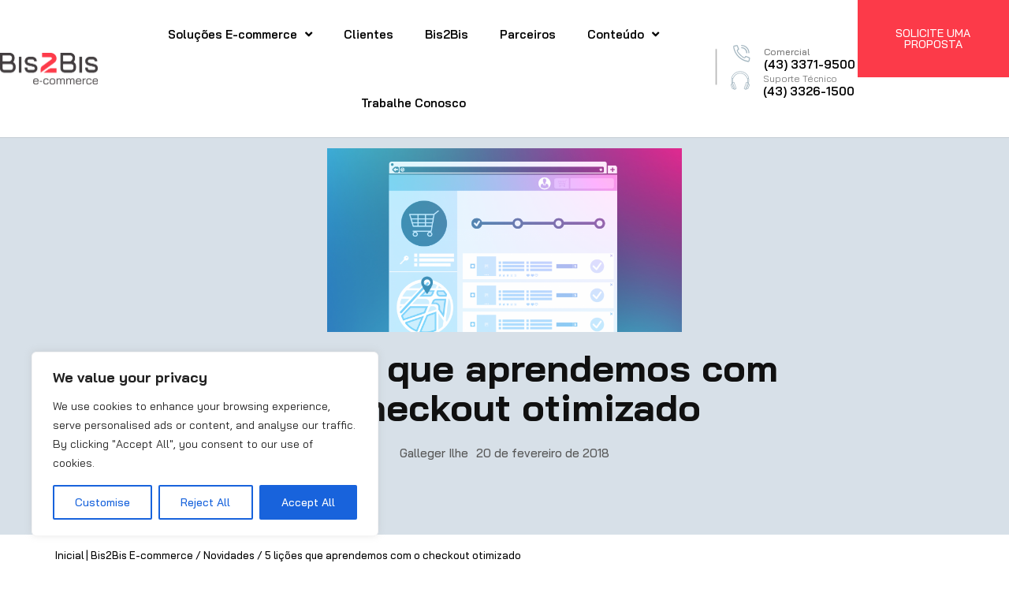

--- FILE ---
content_type: text/html; charset=UTF-8
request_url: https://www.bis2bis.com.br/blog/5-licoes-que-aprendemos-com-o-checkout-otimizado/
body_size: 51982
content:
<!DOCTYPE html>
<html lang="pt-BR">
<head>
	<meta charset="UTF-8" />
	<meta name="viewport" content="width=device-width, initial-scale=1" />
	<link rel="profile" href="http://gmpg.org/xfn/11" />
	<link rel="pingback" href="https://www.bis2bis.com.br/xmlrpc.php" />
	<meta name='robots' content='index, follow, max-image-preview:large, max-snippet:-1, max-video-preview:-1' />

	<!-- This site is optimized with the Yoast SEO Premium plugin v23.9 (Yoast SEO v24.5) - https://yoast.com/wordpress/plugins/seo/ -->
	<title>5 lições que aprendemos com o checkout otimizado</title>
<link rel="preload" as="font" href="https://www.bis2bis.com.br/wp-content/uploads/webfonts/baijamjuree/LDIqapSCOBt_aeQQ7ftydoa0kePukw.ttf" crossorigin><link rel="preload" data-rocket-preload as="style" href="https://fonts.googleapis.com/css?family=Bai%20Jamjuree%3A100%2C100italic%2C200%2C200italic%2C300%2C300italic%2C400%2C400italic%2C500%2C500italic%2C600%2C600italic%2C700%2C700italic%2C800%2C800italic%2C900%2C900italic&#038;display=swap" /><link rel="stylesheet" href="https://fonts.googleapis.com/css?family=Bai%20Jamjuree%3A100%2C100italic%2C200%2C200italic%2C300%2C300italic%2C400%2C400italic%2C500%2C500italic%2C600%2C600italic%2C700%2C700italic%2C800%2C800italic%2C900%2C900italic&#038;display=swap" media="print" onload="this.media='all'" /><noscript><link rel="stylesheet" href="https://fonts.googleapis.com/css?family=Bai%20Jamjuree%3A100%2C100italic%2C200%2C200italic%2C300%2C300italic%2C400%2C400italic%2C500%2C500italic%2C600%2C600italic%2C700%2C700italic%2C800%2C800italic%2C900%2C900italic&#038;display=swap" /></noscript>
	<meta name="description" content="Confira no blog da Bis2Bis as 5 lições que aprendemos com o checkout otimizado e o quanto ele é fundamental em uma loja virtual. Acesse!" />
	<link rel="canonical" href="https://www.bis2bis.com.br/blog/5-licoes-que-aprendemos-com-o-checkout-otimizado/" />
	<meta property="og:locale" content="pt_BR" />
	<meta property="og:type" content="article" />
	<meta property="og:title" content="5 lições que aprendemos com o checkout otimizado" />
	<meta property="og:description" content="Confira no blog da Bis2Bis as 5 lições que aprendemos com o checkout otimizado e o quanto ele é fundamental em uma loja virtual. Acesse!" />
	<meta property="og:url" content="https://www.bis2bis.com.br/blog/5-licoes-que-aprendemos-com-o-checkout-otimizado/" />
	<meta property="og:site_name" content="Bis2Bis E-commerce" />
	<meta property="article:published_time" content="2018-02-20T16:54:14+00:00" />
	<meta property="og:image" content="https://bis2bis.com.br/wp-content/uploads/2018/02/5-licoes-que-aprendemos-com-o-checkout-otimizado-1.png" />
	<meta property="og:image:width" content="1700" />
	<meta property="og:image:height" content="882" />
	<meta property="og:image:type" content="image/png" />
	<meta name="author" content="Galleger Ilhe" />
	<meta name="twitter:card" content="summary_large_image" />
	<meta name="twitter:label1" content="Escrito por" />
	<meta name="twitter:data1" content="Galleger Ilhe" />
	<meta name="twitter:label2" content="Est. tempo de leitura" />
	<meta name="twitter:data2" content="2 minutos" />
	<script type="application/ld+json" class="yoast-schema-graph">{"@context":"https://schema.org","@graph":[{"@type":"Article","@id":"https://www.bis2bis.com.br/blog/5-licoes-que-aprendemos-com-o-checkout-otimizado/#article","isPartOf":{"@id":"https://www.bis2bis.com.br/blog/5-licoes-que-aprendemos-com-o-checkout-otimizado/"},"author":{"name":"Galleger Ilhe","@id":"https://www.bis2bis.com.br/#/schema/person/d3815f02ce574c84e9100b3c8a79ab6e"},"headline":"5 lições que aprendemos com o checkout otimizado","datePublished":"2018-02-20T16:54:14+00:00","mainEntityOfPage":{"@id":"https://www.bis2bis.com.br/blog/5-licoes-que-aprendemos-com-o-checkout-otimizado/"},"wordCount":392,"commentCount":0,"publisher":{"@id":"https://www.bis2bis.com.br/#organization"},"image":{"@id":"https://www.bis2bis.com.br/blog/5-licoes-que-aprendemos-com-o-checkout-otimizado/#primaryimage"},"thumbnailUrl":"https://www.bis2bis.com.br/wp-content/uploads/2018/02/5-licoes-que-aprendemos-com-o-checkout-otimizado-1.png","keywords":["Bis2Bis E-commerce","checkout otimizado","E-commerce Magento Bis2Bis","Loja Virtual Magento"],"articleSection":["E-commerce"],"inLanguage":"pt-BR","potentialAction":[{"@type":"CommentAction","name":"Comment","target":["https://www.bis2bis.com.br/blog/5-licoes-que-aprendemos-com-o-checkout-otimizado/#respond"]}]},{"@type":"WebPage","@id":"https://www.bis2bis.com.br/blog/5-licoes-que-aprendemos-com-o-checkout-otimizado/","url":"https://www.bis2bis.com.br/blog/5-licoes-que-aprendemos-com-o-checkout-otimizado/","name":"5 lições que aprendemos com o checkout otimizado","isPartOf":{"@id":"https://www.bis2bis.com.br/#website"},"primaryImageOfPage":{"@id":"https://www.bis2bis.com.br/blog/5-licoes-que-aprendemos-com-o-checkout-otimizado/#primaryimage"},"image":{"@id":"https://www.bis2bis.com.br/blog/5-licoes-que-aprendemos-com-o-checkout-otimizado/#primaryimage"},"thumbnailUrl":"https://www.bis2bis.com.br/wp-content/uploads/2018/02/5-licoes-que-aprendemos-com-o-checkout-otimizado-1.png","datePublished":"2018-02-20T16:54:14+00:00","description":"Confira no blog da Bis2Bis as 5 lições que aprendemos com o checkout otimizado e o quanto ele é fundamental em uma loja virtual. Acesse!","breadcrumb":{"@id":"https://www.bis2bis.com.br/blog/5-licoes-que-aprendemos-com-o-checkout-otimizado/#breadcrumb"},"inLanguage":"pt-BR","potentialAction":[{"@type":"ReadAction","target":["https://www.bis2bis.com.br/blog/5-licoes-que-aprendemos-com-o-checkout-otimizado/"]}]},{"@type":"ImageObject","inLanguage":"pt-BR","@id":"https://www.bis2bis.com.br/blog/5-licoes-que-aprendemos-com-o-checkout-otimizado/#primaryimage","url":"https://www.bis2bis.com.br/wp-content/uploads/2018/02/5-licoes-que-aprendemos-com-o-checkout-otimizado-1.png","contentUrl":"https://www.bis2bis.com.br/wp-content/uploads/2018/02/5-licoes-que-aprendemos-com-o-checkout-otimizado-1.png","width":1700,"height":882,"caption":"checkout otimizado"},{"@type":"BreadcrumbList","@id":"https://www.bis2bis.com.br/blog/5-licoes-que-aprendemos-com-o-checkout-otimizado/#breadcrumb","itemListElement":[{"@type":"ListItem","position":1,"name":"Inicial | Bis2Bis E-commerce","item":"https://www.bis2bis.com.br/"},{"@type":"ListItem","position":2,"name":"Novidades","item":"https://www.bis2bis.com.br/novidades/"},{"@type":"ListItem","position":3,"name":"5 lições que aprendemos com o checkout otimizado"}]},{"@type":"WebSite","@id":"https://www.bis2bis.com.br/#website","url":"https://www.bis2bis.com.br/","name":"Bis2Bis E-commerce","description":"Plataforma de E-commerce de Alta Conversão","publisher":{"@id":"https://www.bis2bis.com.br/#organization"},"potentialAction":[{"@type":"SearchAction","target":{"@type":"EntryPoint","urlTemplate":"https://www.bis2bis.com.br/?s={search_term_string}"},"query-input":{"@type":"PropertyValueSpecification","valueRequired":true,"valueName":"search_term_string"}}],"inLanguage":"pt-BR"},{"@type":"Organization","@id":"https://www.bis2bis.com.br/#organization","name":"Plataforma de E-commerce com Maior Taxa de Conversão | Bis2Bis","url":"https://www.bis2bis.com.br/","logo":{"@type":"ImageObject","inLanguage":"pt-BR","@id":"https://www.bis2bis.com.br/#/schema/logo/image/","url":"https://bis2bis.com.br/wp-content/uploads/2021/01/BIS.png","contentUrl":"https://bis2bis.com.br/wp-content/uploads/2021/01/BIS.png","width":236,"height":124,"caption":"Plataforma de E-commerce com Maior Taxa de Conversão | Bis2Bis"},"image":{"@id":"https://www.bis2bis.com.br/#/schema/logo/image/"}},{"@type":"Person","@id":"https://www.bis2bis.com.br/#/schema/person/d3815f02ce574c84e9100b3c8a79ab6e","name":"Galleger Ilhe","image":{"@type":"ImageObject","inLanguage":"pt-BR","@id":"https://www.bis2bis.com.br/#/schema/person/image/","url":"https://secure.gravatar.com/avatar/5be4a20bb02fd65517af59fd0856be28?s=96&d=mm&r=g","contentUrl":"https://secure.gravatar.com/avatar/5be4a20bb02fd65517af59fd0856be28?s=96&d=mm&r=g","caption":"Galleger Ilhe"},"description":"CCO da Bis2Bis E-commerce, empresa especializada no desenvolvimento de lojas virtuais de alto desempenho. Galleger Ilhe possui mais de 20 anos de experiência com programação e consultoria de e-commerce, produz diversos conteúdos online e ministra palestras Brasil afora, ajudando empreendedores a vender mais no mundo virtual.","url":"https://www.bis2bis.com.br/blog/author/galleger-ilhe/"}]}</script>
	<!-- / Yoast SEO Premium plugin. -->


<link rel='dns-prefetch' href='//www.googletagmanager.com' />
<link href='https://fonts.gstatic.com' crossorigin rel='preconnect' />
<link rel="alternate" type="application/rss+xml" title="Feed para Bis2Bis E-commerce &raquo;" href="https://www.bis2bis.com.br/feed/" />
<link rel="alternate" type="application/rss+xml" title="Feed de comentários para Bis2Bis E-commerce &raquo;" href="https://www.bis2bis.com.br/comments/feed/" />
<script type="text/javascript" id="wpp-js" src="https://www.bis2bis.com.br/wp-content/plugins/wordpress-popular-posts/assets/js/wpp.min.js?ver=7.2.0" data-sampling="0" data-sampling-rate="100" data-api-url="https://www.bis2bis.com.br/wp-json/wordpress-popular-posts" data-post-id="3775" data-token="43b96f6005" data-lang="0" data-debug="0"></script>
<link rel="alternate" type="application/rss+xml" title="Feed de comentários para Bis2Bis E-commerce &raquo; 5 lições que aprendemos com o checkout otimizado" href="https://www.bis2bis.com.br/blog/5-licoes-que-aprendemos-com-o-checkout-otimizado/feed/" />
<link data-minify="1" rel='stylesheet' id='jet-menu-hfe-css' href='https://www.bis2bis.com.br/wp-content/cache/min/1/wp-content/plugins/jet-menu/integration/plugins/header-footer-elementor/assets/css/style.css?ver=1766419310' type='text/css' media='all' />
<link data-minify="1" rel='stylesheet' id='hfe-widgets-style-css' href='https://www.bis2bis.com.br/wp-content/cache/min/1/wp-content/plugins/header-footer-elementor/inc/widgets-css/frontend.css?ver=1766419310' type='text/css' media='all' />
<style id='wp-emoji-styles-inline-css' type='text/css'>

	img.wp-smiley, img.emoji {
		display: inline !important;
		border: none !important;
		box-shadow: none !important;
		height: 1em !important;
		width: 1em !important;
		margin: 0 0.07em !important;
		vertical-align: -0.1em !important;
		background: none !important;
		padding: 0 !important;
	}
</style>
<link rel='stylesheet' id='wp-block-library-css' href='https://www.bis2bis.com.br/wp-includes/css/dist/block-library/style.min.css?ver=6.6.4' type='text/css' media='all' />
<link data-minify="1" rel='stylesheet' id='jet-engine-frontend-css' href='https://www.bis2bis.com.br/wp-content/cache/min/1/wp-content/plugins/jet-engine/assets/css/frontend.css?ver=1766419310' type='text/css' media='all' />
<style id='classic-theme-styles-inline-css' type='text/css'>
/*! This file is auto-generated */
.wp-block-button__link{color:#fff;background-color:#32373c;border-radius:9999px;box-shadow:none;text-decoration:none;padding:calc(.667em + 2px) calc(1.333em + 2px);font-size:1.125em}.wp-block-file__button{background:#32373c;color:#fff;text-decoration:none}
</style>
<style id='global-styles-inline-css' type='text/css'>
:root{--wp--preset--aspect-ratio--square: 1;--wp--preset--aspect-ratio--4-3: 4/3;--wp--preset--aspect-ratio--3-4: 3/4;--wp--preset--aspect-ratio--3-2: 3/2;--wp--preset--aspect-ratio--2-3: 2/3;--wp--preset--aspect-ratio--16-9: 16/9;--wp--preset--aspect-ratio--9-16: 9/16;--wp--preset--color--black: #000000;--wp--preset--color--cyan-bluish-gray: #abb8c3;--wp--preset--color--white: #ffffff;--wp--preset--color--pale-pink: #f78da7;--wp--preset--color--vivid-red: #cf2e2e;--wp--preset--color--luminous-vivid-orange: #ff6900;--wp--preset--color--luminous-vivid-amber: #fcb900;--wp--preset--color--light-green-cyan: #7bdcb5;--wp--preset--color--vivid-green-cyan: #00d084;--wp--preset--color--pale-cyan-blue: #8ed1fc;--wp--preset--color--vivid-cyan-blue: #0693e3;--wp--preset--color--vivid-purple: #9b51e0;--wp--preset--gradient--vivid-cyan-blue-to-vivid-purple: linear-gradient(135deg,rgba(6,147,227,1) 0%,rgb(155,81,224) 100%);--wp--preset--gradient--light-green-cyan-to-vivid-green-cyan: linear-gradient(135deg,rgb(122,220,180) 0%,rgb(0,208,130) 100%);--wp--preset--gradient--luminous-vivid-amber-to-luminous-vivid-orange: linear-gradient(135deg,rgba(252,185,0,1) 0%,rgba(255,105,0,1) 100%);--wp--preset--gradient--luminous-vivid-orange-to-vivid-red: linear-gradient(135deg,rgba(255,105,0,1) 0%,rgb(207,46,46) 100%);--wp--preset--gradient--very-light-gray-to-cyan-bluish-gray: linear-gradient(135deg,rgb(238,238,238) 0%,rgb(169,184,195) 100%);--wp--preset--gradient--cool-to-warm-spectrum: linear-gradient(135deg,rgb(74,234,220) 0%,rgb(151,120,209) 20%,rgb(207,42,186) 40%,rgb(238,44,130) 60%,rgb(251,105,98) 80%,rgb(254,248,76) 100%);--wp--preset--gradient--blush-light-purple: linear-gradient(135deg,rgb(255,206,236) 0%,rgb(152,150,240) 100%);--wp--preset--gradient--blush-bordeaux: linear-gradient(135deg,rgb(254,205,165) 0%,rgb(254,45,45) 50%,rgb(107,0,62) 100%);--wp--preset--gradient--luminous-dusk: linear-gradient(135deg,rgb(255,203,112) 0%,rgb(199,81,192) 50%,rgb(65,88,208) 100%);--wp--preset--gradient--pale-ocean: linear-gradient(135deg,rgb(255,245,203) 0%,rgb(182,227,212) 50%,rgb(51,167,181) 100%);--wp--preset--gradient--electric-grass: linear-gradient(135deg,rgb(202,248,128) 0%,rgb(113,206,126) 100%);--wp--preset--gradient--midnight: linear-gradient(135deg,rgb(2,3,129) 0%,rgb(40,116,252) 100%);--wp--preset--font-size--small: 13px;--wp--preset--font-size--medium: 20px;--wp--preset--font-size--large: 36px;--wp--preset--font-size--x-large: 42px;--wp--preset--spacing--20: 0.44rem;--wp--preset--spacing--30: 0.67rem;--wp--preset--spacing--40: 1rem;--wp--preset--spacing--50: 1.5rem;--wp--preset--spacing--60: 2.25rem;--wp--preset--spacing--70: 3.38rem;--wp--preset--spacing--80: 5.06rem;--wp--preset--shadow--natural: 6px 6px 9px rgba(0, 0, 0, 0.2);--wp--preset--shadow--deep: 12px 12px 50px rgba(0, 0, 0, 0.4);--wp--preset--shadow--sharp: 6px 6px 0px rgba(0, 0, 0, 0.2);--wp--preset--shadow--outlined: 6px 6px 0px -3px rgba(255, 255, 255, 1), 6px 6px rgba(0, 0, 0, 1);--wp--preset--shadow--crisp: 6px 6px 0px rgba(0, 0, 0, 1);}:where(.is-layout-flex){gap: 0.5em;}:where(.is-layout-grid){gap: 0.5em;}body .is-layout-flex{display: flex;}.is-layout-flex{flex-wrap: wrap;align-items: center;}.is-layout-flex > :is(*, div){margin: 0;}body .is-layout-grid{display: grid;}.is-layout-grid > :is(*, div){margin: 0;}:where(.wp-block-columns.is-layout-flex){gap: 2em;}:where(.wp-block-columns.is-layout-grid){gap: 2em;}:where(.wp-block-post-template.is-layout-flex){gap: 1.25em;}:where(.wp-block-post-template.is-layout-grid){gap: 1.25em;}.has-black-color{color: var(--wp--preset--color--black) !important;}.has-cyan-bluish-gray-color{color: var(--wp--preset--color--cyan-bluish-gray) !important;}.has-white-color{color: var(--wp--preset--color--white) !important;}.has-pale-pink-color{color: var(--wp--preset--color--pale-pink) !important;}.has-vivid-red-color{color: var(--wp--preset--color--vivid-red) !important;}.has-luminous-vivid-orange-color{color: var(--wp--preset--color--luminous-vivid-orange) !important;}.has-luminous-vivid-amber-color{color: var(--wp--preset--color--luminous-vivid-amber) !important;}.has-light-green-cyan-color{color: var(--wp--preset--color--light-green-cyan) !important;}.has-vivid-green-cyan-color{color: var(--wp--preset--color--vivid-green-cyan) !important;}.has-pale-cyan-blue-color{color: var(--wp--preset--color--pale-cyan-blue) !important;}.has-vivid-cyan-blue-color{color: var(--wp--preset--color--vivid-cyan-blue) !important;}.has-vivid-purple-color{color: var(--wp--preset--color--vivid-purple) !important;}.has-black-background-color{background-color: var(--wp--preset--color--black) !important;}.has-cyan-bluish-gray-background-color{background-color: var(--wp--preset--color--cyan-bluish-gray) !important;}.has-white-background-color{background-color: var(--wp--preset--color--white) !important;}.has-pale-pink-background-color{background-color: var(--wp--preset--color--pale-pink) !important;}.has-vivid-red-background-color{background-color: var(--wp--preset--color--vivid-red) !important;}.has-luminous-vivid-orange-background-color{background-color: var(--wp--preset--color--luminous-vivid-orange) !important;}.has-luminous-vivid-amber-background-color{background-color: var(--wp--preset--color--luminous-vivid-amber) !important;}.has-light-green-cyan-background-color{background-color: var(--wp--preset--color--light-green-cyan) !important;}.has-vivid-green-cyan-background-color{background-color: var(--wp--preset--color--vivid-green-cyan) !important;}.has-pale-cyan-blue-background-color{background-color: var(--wp--preset--color--pale-cyan-blue) !important;}.has-vivid-cyan-blue-background-color{background-color: var(--wp--preset--color--vivid-cyan-blue) !important;}.has-vivid-purple-background-color{background-color: var(--wp--preset--color--vivid-purple) !important;}.has-black-border-color{border-color: var(--wp--preset--color--black) !important;}.has-cyan-bluish-gray-border-color{border-color: var(--wp--preset--color--cyan-bluish-gray) !important;}.has-white-border-color{border-color: var(--wp--preset--color--white) !important;}.has-pale-pink-border-color{border-color: var(--wp--preset--color--pale-pink) !important;}.has-vivid-red-border-color{border-color: var(--wp--preset--color--vivid-red) !important;}.has-luminous-vivid-orange-border-color{border-color: var(--wp--preset--color--luminous-vivid-orange) !important;}.has-luminous-vivid-amber-border-color{border-color: var(--wp--preset--color--luminous-vivid-amber) !important;}.has-light-green-cyan-border-color{border-color: var(--wp--preset--color--light-green-cyan) !important;}.has-vivid-green-cyan-border-color{border-color: var(--wp--preset--color--vivid-green-cyan) !important;}.has-pale-cyan-blue-border-color{border-color: var(--wp--preset--color--pale-cyan-blue) !important;}.has-vivid-cyan-blue-border-color{border-color: var(--wp--preset--color--vivid-cyan-blue) !important;}.has-vivid-purple-border-color{border-color: var(--wp--preset--color--vivid-purple) !important;}.has-vivid-cyan-blue-to-vivid-purple-gradient-background{background: var(--wp--preset--gradient--vivid-cyan-blue-to-vivid-purple) !important;}.has-light-green-cyan-to-vivid-green-cyan-gradient-background{background: var(--wp--preset--gradient--light-green-cyan-to-vivid-green-cyan) !important;}.has-luminous-vivid-amber-to-luminous-vivid-orange-gradient-background{background: var(--wp--preset--gradient--luminous-vivid-amber-to-luminous-vivid-orange) !important;}.has-luminous-vivid-orange-to-vivid-red-gradient-background{background: var(--wp--preset--gradient--luminous-vivid-orange-to-vivid-red) !important;}.has-very-light-gray-to-cyan-bluish-gray-gradient-background{background: var(--wp--preset--gradient--very-light-gray-to-cyan-bluish-gray) !important;}.has-cool-to-warm-spectrum-gradient-background{background: var(--wp--preset--gradient--cool-to-warm-spectrum) !important;}.has-blush-light-purple-gradient-background{background: var(--wp--preset--gradient--blush-light-purple) !important;}.has-blush-bordeaux-gradient-background{background: var(--wp--preset--gradient--blush-bordeaux) !important;}.has-luminous-dusk-gradient-background{background: var(--wp--preset--gradient--luminous-dusk) !important;}.has-pale-ocean-gradient-background{background: var(--wp--preset--gradient--pale-ocean) !important;}.has-electric-grass-gradient-background{background: var(--wp--preset--gradient--electric-grass) !important;}.has-midnight-gradient-background{background: var(--wp--preset--gradient--midnight) !important;}.has-small-font-size{font-size: var(--wp--preset--font-size--small) !important;}.has-medium-font-size{font-size: var(--wp--preset--font-size--medium) !important;}.has-large-font-size{font-size: var(--wp--preset--font-size--large) !important;}.has-x-large-font-size{font-size: var(--wp--preset--font-size--x-large) !important;}
:where(.wp-block-post-template.is-layout-flex){gap: 1.25em;}:where(.wp-block-post-template.is-layout-grid){gap: 1.25em;}
:where(.wp-block-columns.is-layout-flex){gap: 2em;}:where(.wp-block-columns.is-layout-grid){gap: 2em;}
:root :where(.wp-block-pullquote){font-size: 1.5em;line-height: 1.6;}
</style>
<link data-minify="1" rel='stylesheet' id='dashicons-css' href='https://www.bis2bis.com.br/wp-content/cache/min/1/wp-includes/css/dashicons.min.css?ver=1766419310' type='text/css' media='all' />
<link rel='stylesheet' id='post-views-counter-frontend-css' href='https://www.bis2bis.com.br/wp-content/plugins/post-views-counter/css/frontend.min.css?ver=1.4.7' type='text/css' media='all' />
<link rel='stylesheet' id='toc-screen-css' href='https://www.bis2bis.com.br/wp-content/plugins/table-of-contents-plus/screen.min.css?ver=2408' type='text/css' media='all' />
<link rel='stylesheet' id='ivory-search-styles-css' href='https://www.bis2bis.com.br/wp-content/plugins/add-search-to-menu/public/css/ivory-search.min.css?ver=5.5.7' type='text/css' media='all' />
<link data-minify="1" rel='stylesheet' id='hfe-style-css' href='https://www.bis2bis.com.br/wp-content/cache/min/1/wp-content/plugins/header-footer-elementor/assets/css/header-footer-elementor.css?ver=1766419310' type='text/css' media='all' />
<link data-minify="1" rel='stylesheet' id='jet-elements-css' href='https://www.bis2bis.com.br/wp-content/cache/min/1/wp-content/plugins/jet-elements/assets/css/jet-elements.css?ver=1766419310' type='text/css' media='all' />
<link data-minify="1" rel='stylesheet' id='jet-elements-skin-css' href='https://www.bis2bis.com.br/wp-content/cache/min/1/wp-content/plugins/jet-elements/assets/css/jet-elements-skin.css?ver=1766419310' type='text/css' media='all' />
<link data-minify="1" rel='stylesheet' id='elementor-icons-css' href='https://www.bis2bis.com.br/wp-content/cache/min/1/wp-content/plugins/elementor/assets/lib/eicons/css/elementor-icons.min.css?ver=1766419310' type='text/css' media='all' />
<style id='elementor-icons-inline-css' type='text/css'>

		.elementor-add-new-section .elementor-add-templately-promo-button{
            background-color: #5d4fff;
            background-image: url(https://www.bis2bis.com.br/wp-content/plugins/essential-addons-for-elementor-lite/assets/admin/images/templately/logo-icon.svg);
            background-repeat: no-repeat;
            background-position: center center;
            position: relative;
        }
        
		.elementor-add-new-section .elementor-add-templately-promo-button > i{
            height: 12px;
        }
        
        body .elementor-add-new-section .elementor-add-section-area-button {
            margin-left: 0;
        }

		.elementor-add-new-section .elementor-add-templately-promo-button{
            background-color: #5d4fff;
            background-image: url(https://www.bis2bis.com.br/wp-content/plugins/essential-addons-for-elementor-lite/assets/admin/images/templately/logo-icon.svg);
            background-repeat: no-repeat;
            background-position: center center;
            position: relative;
        }
        
		.elementor-add-new-section .elementor-add-templately-promo-button > i{
            height: 12px;
        }
        
        body .elementor-add-new-section .elementor-add-section-area-button {
            margin-left: 0;
        }
</style>
<link rel='stylesheet' id='elementor-frontend-css' href='https://www.bis2bis.com.br/wp-content/plugins/elementor/assets/css/frontend.min.css?ver=3.23.4' type='text/css' media='all' />
<link data-minify="1" rel='stylesheet' id='swiper-css' href='https://www.bis2bis.com.br/wp-content/cache/min/1/wp-content/plugins/elementor/assets/lib/swiper/v8/css/swiper.min.css?ver=1766419310' type='text/css' media='all' />
<link rel='stylesheet' id='elementor-post-784-css' href='https://www.bis2bis.com.br/wp-content/uploads/elementor/css/post-784.css?ver=1766419306' type='text/css' media='all' />
<link rel='stylesheet' id='elementor-pro-css' href='https://www.bis2bis.com.br/wp-content/plugins/elementor-pro/assets/css/frontend.min.css?ver=3.21.2' type='text/css' media='all' />
<link data-minify="1" rel='stylesheet' id='jet-blog-css' href='https://www.bis2bis.com.br/wp-content/cache/min/1/wp-content/plugins/jet-blog/assets/css/jet-blog.css?ver=1766419310' type='text/css' media='all' />
<link data-minify="1" rel='stylesheet' id='jet-tabs-frontend-css' href='https://www.bis2bis.com.br/wp-content/cache/min/1/wp-content/plugins/jet-tabs/assets/css/jet-tabs-frontend.css?ver=1766419310' type='text/css' media='all' />
<link rel='stylesheet' id='elementor-global-css' href='https://www.bis2bis.com.br/wp-content/uploads/elementor/css/global.css?ver=1766419309' type='text/css' media='all' />
<link rel='stylesheet' id='elementor-post-17762-css' href='https://www.bis2bis.com.br/wp-content/uploads/elementor/css/post-17762.css?ver=1766420901' type='text/css' media='all' />
<link rel='stylesheet' id='elementor-post-16898-css' href='https://www.bis2bis.com.br/wp-content/uploads/elementor/css/post-16898.css?ver=1768594442' type='text/css' media='all' />
<link data-minify="1" rel='stylesheet' id='wordpress-popular-posts-css-css' href='https://www.bis2bis.com.br/wp-content/cache/min/1/wp-content/plugins/wordpress-popular-posts/assets/css/wpp.css?ver=1766419310' type='text/css' media='all' />
<link data-minify="1" rel='stylesheet' id='font-awesome-css' href='https://www.bis2bis.com.br/wp-content/cache/min/1/wp-content/plugins/elementor/assets/lib/font-awesome/css/font-awesome.min.css?ver=1766419310' type='text/css' media='all' />
<link rel='stylesheet' id='uikit-css' href='https://www.bis2bis.com.br/wp-content/themes/gentium/assets/css/uikit.min.css?ver=6.6.4' type='text/css' media='all' />
<link data-minify="1" rel='stylesheet' id='pixe-main-style-css' href='https://www.bis2bis.com.br/wp-content/cache/min/1/wp-content/themes/gentium/style.css?ver=1766419310' type='text/css' media='all' />
<link rel='stylesheet' id='eael-general-css' href='https://www.bis2bis.com.br/wp-content/plugins/essential-addons-for-elementor-lite/assets/front-end/css/view/general.min.css?ver=6.0.7' type='text/css' media='all' />
<link data-minify="1" rel='stylesheet' id='eael-1757-css' href='https://www.bis2bis.com.br/wp-content/cache/min/1/wp-content/uploads/essential-addons-elementor/eael-1757.css?ver=1766419310' type='text/css' media='all' />
<link rel='stylesheet' id='elementor-post-1757-css' href='https://www.bis2bis.com.br/wp-content/uploads/elementor/css/post-1757.css?ver=1766419308' type='text/css' media='all' />
<link data-minify="1" rel='stylesheet' id='font-awesome-all-css' href='https://www.bis2bis.com.br/wp-content/cache/min/1/wp-content/plugins/jet-menu/assets/public/lib/font-awesome/css/all.min.css?ver=1766419310' type='text/css' media='all' />
<link rel='stylesheet' id='font-awesome-v4-shims-css' href='https://www.bis2bis.com.br/wp-content/plugins/jet-menu/assets/public/lib/font-awesome/css/v4-shims.min.css?ver=5.12.0' type='text/css' media='all' />
<link data-minify="1" rel='stylesheet' id='jet-menu-public-styles-css' href='https://www.bis2bis.com.br/wp-content/cache/min/1/wp-content/plugins/jet-menu/assets/public/css/public.css?ver=1766419310' type='text/css' media='all' />
<link rel='stylesheet' id='elementor-post-18435-css' href='https://www.bis2bis.com.br/wp-content/uploads/elementor/css/post-18435.css?ver=1766419309' type='text/css' media='all' />
<link rel='stylesheet' id='elementor-post-18518-css' href='https://www.bis2bis.com.br/wp-content/uploads/elementor/css/post-18518.css?ver=1766419308' type='text/css' media='all' />
<link data-minify="1" rel='stylesheet' id='hfe-elementor-icons-css' href='https://www.bis2bis.com.br/wp-content/cache/min/1/wp-content/plugins/elementor/assets/lib/eicons/css/elementor-icons.min.css?ver=1766419310' type='text/css' media='all' />
<link rel='stylesheet' id='hfe-icons-list-css' href='https://www.bis2bis.com.br/wp-content/plugins/elementor/assets/css/widget-icon-list.min.css?ver=3.24.3' type='text/css' media='all' />
<link rel='stylesheet' id='hfe-social-icons-css' href='https://www.bis2bis.com.br/wp-content/plugins/elementor/assets/css/widget-social-icons.min.css?ver=3.24.0' type='text/css' media='all' />
<link data-minify="1" rel='stylesheet' id='hfe-social-share-icons-brands-css' href='https://www.bis2bis.com.br/wp-content/cache/min/1/wp-content/plugins/elementor/assets/lib/font-awesome/css/brands.css?ver=1766419310' type='text/css' media='all' />
<link data-minify="1" rel='stylesheet' id='hfe-social-share-icons-fontawesome-css' href='https://www.bis2bis.com.br/wp-content/cache/min/1/wp-content/plugins/elementor/assets/lib/font-awesome/css/fontawesome.css?ver=1766419310' type='text/css' media='all' />
<link data-minify="1" rel='stylesheet' id='hfe-nav-menu-icons-css' href='https://www.bis2bis.com.br/wp-content/cache/min/1/wp-content/plugins/elementor/assets/lib/font-awesome/css/solid.css?ver=1766419310' type='text/css' media='all' />
<link rel='stylesheet' id='hfe-widget-blockquote-css' href='https://www.bis2bis.com.br/wp-content/plugins/elementor-pro/assets/css/widget-blockquote.min.css?ver=3.25.0' type='text/css' media='all' />
<link rel='stylesheet' id='hfe-mega-menu-css' href='https://www.bis2bis.com.br/wp-content/plugins/elementor-pro/assets/css/widget-mega-menu.min.css?ver=3.26.2' type='text/css' media='all' />
<link rel='stylesheet' id='hfe-nav-menu-widget-css' href='https://www.bis2bis.com.br/wp-content/plugins/elementor-pro/assets/css/widget-nav-menu.min.css?ver=3.26.0' type='text/css' media='all' />
<link rel='stylesheet' id='__EPYT__style-css' href='https://www.bis2bis.com.br/wp-content/plugins/youtube-embed-plus/styles/ytprefs.min.css?ver=14.2.1.2' type='text/css' media='all' />
<style id='__EPYT__style-inline-css' type='text/css'>

                .epyt-gallery-thumb {
                        width: 50%;
                }
                
</style>
<style id='rocket-lazyload-inline-css' type='text/css'>
.rll-youtube-player{position:relative;padding-bottom:56.23%;height:0;overflow:hidden;max-width:100%;}.rll-youtube-player:focus-within{outline: 2px solid currentColor;outline-offset: 5px;}.rll-youtube-player iframe{position:absolute;top:0;left:0;width:100%;height:100%;z-index:100;background:0 0}.rll-youtube-player img{bottom:0;display:block;left:0;margin:auto;max-width:100%;width:100%;position:absolute;right:0;top:0;border:none;height:auto;-webkit-transition:.4s all;-moz-transition:.4s all;transition:.4s all}.rll-youtube-player img:hover{-webkit-filter:brightness(75%)}.rll-youtube-player .play{height:100%;width:100%;left:0;top:0;position:absolute;background:url(https://www.bis2bis.com.br/wp-content/plugins/wp-rocket/assets/img/youtube.png) no-repeat center;background-color: transparent !important;cursor:pointer;border:none;}
</style>

<link rel='stylesheet' id='elementor-icons-shared-0-css' href='https://www.bis2bis.com.br/wp-content/plugins/elementor/assets/lib/font-awesome/css/fontawesome.min.css?ver=5.15.3' type='text/css' media='all' />
<link data-minify="1" rel='stylesheet' id='elementor-icons-fa-solid-css' href='https://www.bis2bis.com.br/wp-content/cache/min/1/wp-content/plugins/elementor/assets/lib/font-awesome/css/solid.min.css?ver=1766419310' type='text/css' media='all' />
<link rel="preconnect" href="https://fonts.gstatic.com/" crossorigin><script type="text/javascript" id="cookie-law-info-js-extra">
/* <![CDATA[ */
var _ckyConfig = {"_ipData":[],"_assetsURL":"https:\/\/www.bis2bis.com.br\/wp-content\/plugins\/cookie-law-info\/lite\/frontend\/images\/","_publicURL":"https:\/\/www.bis2bis.com.br","_expiry":"365","_categories":[{"name":"Necessary","slug":"necessary","isNecessary":true,"ccpaDoNotSell":true,"cookies":[],"active":true,"defaultConsent":{"gdpr":true,"ccpa":true}},{"name":"Functional","slug":"functional","isNecessary":false,"ccpaDoNotSell":true,"cookies":[],"active":true,"defaultConsent":{"gdpr":false,"ccpa":false}},{"name":"Analytics","slug":"analytics","isNecessary":false,"ccpaDoNotSell":true,"cookies":[],"active":true,"defaultConsent":{"gdpr":false,"ccpa":false}},{"name":"Performance","slug":"performance","isNecessary":false,"ccpaDoNotSell":true,"cookies":[],"active":true,"defaultConsent":{"gdpr":false,"ccpa":false}},{"name":"Advertisement","slug":"advertisement","isNecessary":false,"ccpaDoNotSell":true,"cookies":[],"active":true,"defaultConsent":{"gdpr":false,"ccpa":false}}],"_activeLaw":"gdpr","_rootDomain":"","_block":"1","_showBanner":"1","_bannerConfig":{"settings":{"type":"box","preferenceCenterType":"popup","position":"bottom-left","applicableLaw":"gdpr"},"behaviours":{"reloadBannerOnAccept":false,"loadAnalyticsByDefault":false,"animations":{"onLoad":"animate","onHide":"sticky"}},"config":{"revisitConsent":{"status":true,"tag":"revisit-consent","position":"bottom-left","meta":{"url":"#"},"styles":{"background-color":"#0056A7"},"elements":{"title":{"type":"text","tag":"revisit-consent-title","status":true,"styles":{"color":"#0056a7"}}}},"preferenceCenter":{"toggle":{"status":true,"tag":"detail-category-toggle","type":"toggle","states":{"active":{"styles":{"background-color":"#1863DC"}},"inactive":{"styles":{"background-color":"#D0D5D2"}}}}},"categoryPreview":{"status":false,"toggle":{"status":true,"tag":"detail-category-preview-toggle","type":"toggle","states":{"active":{"styles":{"background-color":"#1863DC"}},"inactive":{"styles":{"background-color":"#D0D5D2"}}}}},"videoPlaceholder":{"status":true,"styles":{"background-color":"#000000","border-color":"#000000","color":"#ffffff"}},"readMore":{"status":false,"tag":"readmore-button","type":"link","meta":{"noFollow":true,"newTab":true},"styles":{"color":"#1863DC","background-color":"transparent","border-color":"transparent"}},"showMore":{"status":true,"tag":"show-desc-button","type":"button","styles":{"color":"#1863DC"}},"showLess":{"status":true,"tag":"hide-desc-button","type":"button","styles":{"color":"#1863DC"}},"alwaysActive":{"status":true,"tag":"always-active","styles":{"color":"#008000"}},"manualLinks":{"status":true,"tag":"manual-links","type":"link","styles":{"color":"#1863DC"}},"auditTable":{"status":true},"optOption":{"status":true,"toggle":{"status":true,"tag":"optout-option-toggle","type":"toggle","states":{"active":{"styles":{"background-color":"#1863dc"}},"inactive":{"styles":{"background-color":"#FFFFFF"}}}}}}},"_version":"3.3.9.1","_logConsent":"1","_tags":[{"tag":"accept-button","styles":{"color":"#FFFFFF","background-color":"#1863DC","border-color":"#1863DC"}},{"tag":"reject-button","styles":{"color":"#1863DC","background-color":"transparent","border-color":"#1863DC"}},{"tag":"settings-button","styles":{"color":"#1863DC","background-color":"transparent","border-color":"#1863DC"}},{"tag":"readmore-button","styles":{"color":"#1863DC","background-color":"transparent","border-color":"transparent"}},{"tag":"donotsell-button","styles":{"color":"#1863DC","background-color":"transparent","border-color":"transparent"}},{"tag":"show-desc-button","styles":{"color":"#1863DC"}},{"tag":"hide-desc-button","styles":{"color":"#1863DC"}},{"tag":"cky-always-active","styles":[]},{"tag":"cky-link","styles":[]},{"tag":"accept-button","styles":{"color":"#FFFFFF","background-color":"#1863DC","border-color":"#1863DC"}},{"tag":"revisit-consent","styles":{"background-color":"#0056A7"}}],"_shortCodes":[{"key":"cky_readmore","content":"<a href=\"#\" class=\"cky-policy\" aria-label=\"Cookie Policy\" target=\"_blank\" rel=\"noopener\" data-cky-tag=\"readmore-button\">Cookie Policy<\/a>","tag":"readmore-button","status":false,"attributes":{"rel":"nofollow","target":"_blank"}},{"key":"cky_show_desc","content":"<button class=\"cky-show-desc-btn\" data-cky-tag=\"show-desc-button\" aria-label=\"Show more\">Show more<\/button>","tag":"show-desc-button","status":true,"attributes":[]},{"key":"cky_hide_desc","content":"<button class=\"cky-show-desc-btn\" data-cky-tag=\"hide-desc-button\" aria-label=\"Show less\">Show less<\/button>","tag":"hide-desc-button","status":true,"attributes":[]},{"key":"cky_optout_show_desc","content":"[cky_optout_show_desc]","tag":"optout-show-desc-button","status":true,"attributes":[]},{"key":"cky_optout_hide_desc","content":"[cky_optout_hide_desc]","tag":"optout-hide-desc-button","status":true,"attributes":[]},{"key":"cky_category_toggle_label","content":"[cky_{{status}}_category_label] [cky_preference_{{category_slug}}_title]","tag":"","status":true,"attributes":[]},{"key":"cky_enable_category_label","content":"Enable","tag":"","status":true,"attributes":[]},{"key":"cky_disable_category_label","content":"Disable","tag":"","status":true,"attributes":[]},{"key":"cky_video_placeholder","content":"<div class=\"video-placeholder-normal\" data-cky-tag=\"video-placeholder\" id=\"[UNIQUEID]\"><p class=\"video-placeholder-text-normal\" data-cky-tag=\"placeholder-title\">Please accept cookies to access this content<\/p><\/div>","tag":"","status":true,"attributes":[]},{"key":"cky_enable_optout_label","content":"Enable","tag":"","status":true,"attributes":[]},{"key":"cky_disable_optout_label","content":"Disable","tag":"","status":true,"attributes":[]},{"key":"cky_optout_toggle_label","content":"[cky_{{status}}_optout_label] [cky_optout_option_title]","tag":"","status":true,"attributes":[]},{"key":"cky_optout_option_title","content":"Do Not Sell or Share My Personal Information","tag":"","status":true,"attributes":[]},{"key":"cky_optout_close_label","content":"Close","tag":"","status":true,"attributes":[]},{"key":"cky_preference_close_label","content":"Close","tag":"","status":true,"attributes":[]}],"_rtl":"","_language":"en","_providersToBlock":[]};
var _ckyStyles = {"css":".cky-overlay{background: #000000; opacity: 0.4; position: fixed; top: 0; left: 0; width: 100%; height: 100%; z-index: 99999999;}.cky-hide{display: none;}.cky-btn-revisit-wrapper{display: flex; align-items: center; justify-content: center; background: #0056a7; width: 45px; height: 45px; border-radius: 50%; position: fixed; z-index: 999999; cursor: pointer;}.cky-revisit-bottom-left{bottom: 15px; left: 15px;}.cky-revisit-bottom-right{bottom: 15px; right: 15px;}.cky-btn-revisit-wrapper .cky-btn-revisit{display: flex; align-items: center; justify-content: center; background: none; border: none; cursor: pointer; position: relative; margin: 0; padding: 0;}.cky-btn-revisit-wrapper .cky-btn-revisit img{max-width: fit-content; margin: 0; height: 30px; width: 30px;}.cky-revisit-bottom-left:hover::before{content: attr(data-tooltip); position: absolute; background: #4e4b66; color: #ffffff; left: calc(100% + 7px); font-size: 12px; line-height: 16px; width: max-content; padding: 4px 8px; border-radius: 4px;}.cky-revisit-bottom-left:hover::after{position: absolute; content: \"\"; border: 5px solid transparent; left: calc(100% + 2px); border-left-width: 0; border-right-color: #4e4b66;}.cky-revisit-bottom-right:hover::before{content: attr(data-tooltip); position: absolute; background: #4e4b66; color: #ffffff; right: calc(100% + 7px); font-size: 12px; line-height: 16px; width: max-content; padding: 4px 8px; border-radius: 4px;}.cky-revisit-bottom-right:hover::after{position: absolute; content: \"\"; border: 5px solid transparent; right: calc(100% + 2px); border-right-width: 0; border-left-color: #4e4b66;}.cky-revisit-hide{display: none;}.cky-consent-container{position: fixed; width: 440px; box-sizing: border-box; z-index: 9999999; border-radius: 6px;}.cky-consent-container .cky-consent-bar{background: #ffffff; border: 1px solid; padding: 20px 26px; box-shadow: 0 -1px 10px 0 #acabab4d; border-radius: 6px;}.cky-box-bottom-left{bottom: 40px; left: 40px;}.cky-box-bottom-right{bottom: 40px; right: 40px;}.cky-box-top-left{top: 40px; left: 40px;}.cky-box-top-right{top: 40px; right: 40px;}.cky-custom-brand-logo-wrapper .cky-custom-brand-logo{width: 100px; height: auto; margin: 0 0 12px 0;}.cky-notice .cky-title{color: #212121; font-weight: 700; font-size: 18px; line-height: 24px; margin: 0 0 12px 0;}.cky-notice-des *,.cky-preference-content-wrapper *,.cky-accordion-header-des *,.cky-gpc-wrapper .cky-gpc-desc *{font-size: 14px;}.cky-notice-des{color: #212121; font-size: 14px; line-height: 24px; font-weight: 400;}.cky-notice-des img{height: 25px; width: 25px;}.cky-consent-bar .cky-notice-des p,.cky-gpc-wrapper .cky-gpc-desc p,.cky-preference-body-wrapper .cky-preference-content-wrapper p,.cky-accordion-header-wrapper .cky-accordion-header-des p,.cky-cookie-des-table li div:last-child p{color: inherit; margin-top: 0; overflow-wrap: break-word;}.cky-notice-des P:last-child,.cky-preference-content-wrapper p:last-child,.cky-cookie-des-table li div:last-child p:last-child,.cky-gpc-wrapper .cky-gpc-desc p:last-child{margin-bottom: 0;}.cky-notice-des a.cky-policy,.cky-notice-des button.cky-policy{font-size: 14px; color: #1863dc; white-space: nowrap; cursor: pointer; background: transparent; border: 1px solid; text-decoration: underline;}.cky-notice-des button.cky-policy{padding: 0;}.cky-notice-des a.cky-policy:focus-visible,.cky-notice-des button.cky-policy:focus-visible,.cky-preference-content-wrapper .cky-show-desc-btn:focus-visible,.cky-accordion-header .cky-accordion-btn:focus-visible,.cky-preference-header .cky-btn-close:focus-visible,.cky-switch input[type=\"checkbox\"]:focus-visible,.cky-footer-wrapper a:focus-visible,.cky-btn:focus-visible{outline: 2px solid #1863dc; outline-offset: 2px;}.cky-btn:focus:not(:focus-visible),.cky-accordion-header .cky-accordion-btn:focus:not(:focus-visible),.cky-preference-content-wrapper .cky-show-desc-btn:focus:not(:focus-visible),.cky-btn-revisit-wrapper .cky-btn-revisit:focus:not(:focus-visible),.cky-preference-header .cky-btn-close:focus:not(:focus-visible),.cky-consent-bar .cky-banner-btn-close:focus:not(:focus-visible){outline: 0;}button.cky-show-desc-btn:not(:hover):not(:active){color: #1863dc; background: transparent;}button.cky-accordion-btn:not(:hover):not(:active),button.cky-banner-btn-close:not(:hover):not(:active),button.cky-btn-revisit:not(:hover):not(:active),button.cky-btn-close:not(:hover):not(:active){background: transparent;}.cky-consent-bar button:hover,.cky-modal.cky-modal-open button:hover,.cky-consent-bar button:focus,.cky-modal.cky-modal-open button:focus{text-decoration: none;}.cky-notice-btn-wrapper{display: flex; justify-content: flex-start; align-items: center; flex-wrap: wrap; margin-top: 16px;}.cky-notice-btn-wrapper .cky-btn{text-shadow: none; box-shadow: none;}.cky-btn{flex: auto; max-width: 100%; font-size: 14px; font-family: inherit; line-height: 24px; padding: 8px; font-weight: 500; margin: 0 8px 0 0; border-radius: 2px; cursor: pointer; text-align: center; text-transform: none; min-height: 0;}.cky-btn:hover{opacity: 0.8;}.cky-btn-customize{color: #1863dc; background: transparent; border: 2px solid #1863dc;}.cky-btn-reject{color: #1863dc; background: transparent; border: 2px solid #1863dc;}.cky-btn-accept{background: #1863dc; color: #ffffff; border: 2px solid #1863dc;}.cky-btn:last-child{margin-right: 0;}@media (max-width: 576px){.cky-box-bottom-left{bottom: 0; left: 0;}.cky-box-bottom-right{bottom: 0; right: 0;}.cky-box-top-left{top: 0; left: 0;}.cky-box-top-right{top: 0; right: 0;}}@media (max-width: 440px){.cky-box-bottom-left, .cky-box-bottom-right, .cky-box-top-left, .cky-box-top-right{width: 100%; max-width: 100%;}.cky-consent-container .cky-consent-bar{padding: 20px 0;}.cky-custom-brand-logo-wrapper, .cky-notice .cky-title, .cky-notice-des, .cky-notice-btn-wrapper{padding: 0 24px;}.cky-notice-des{max-height: 40vh; overflow-y: scroll;}.cky-notice-btn-wrapper{flex-direction: column; margin-top: 0;}.cky-btn{width: 100%; margin: 10px 0 0 0;}.cky-notice-btn-wrapper .cky-btn-customize{order: 2;}.cky-notice-btn-wrapper .cky-btn-reject{order: 3;}.cky-notice-btn-wrapper .cky-btn-accept{order: 1; margin-top: 16px;}}@media (max-width: 352px){.cky-notice .cky-title{font-size: 16px;}.cky-notice-des *{font-size: 12px;}.cky-notice-des, .cky-btn{font-size: 12px;}}.cky-modal.cky-modal-open{display: flex; visibility: visible; -webkit-transform: translate(-50%, -50%); -moz-transform: translate(-50%, -50%); -ms-transform: translate(-50%, -50%); -o-transform: translate(-50%, -50%); transform: translate(-50%, -50%); top: 50%; left: 50%; transition: all 1s ease;}.cky-modal{box-shadow: 0 32px 68px rgba(0, 0, 0, 0.3); margin: 0 auto; position: fixed; max-width: 100%; background: #ffffff; top: 50%; box-sizing: border-box; border-radius: 6px; z-index: 999999999; color: #212121; -webkit-transform: translate(-50%, 100%); -moz-transform: translate(-50%, 100%); -ms-transform: translate(-50%, 100%); -o-transform: translate(-50%, 100%); transform: translate(-50%, 100%); visibility: hidden; transition: all 0s ease;}.cky-preference-center{max-height: 79vh; overflow: hidden; width: 845px; overflow: hidden; flex: 1 1 0; display: flex; flex-direction: column; border-radius: 6px;}.cky-preference-header{display: flex; align-items: center; justify-content: space-between; padding: 22px 24px; border-bottom: 1px solid;}.cky-preference-header .cky-preference-title{font-size: 18px; font-weight: 700; line-height: 24px;}.cky-preference-header .cky-btn-close{margin: 0; cursor: pointer; vertical-align: middle; padding: 0; background: none; border: none; width: 24px; height: 24px; min-height: 0; line-height: 0; text-shadow: none; box-shadow: none;}.cky-preference-header .cky-btn-close img{margin: 0; height: 10px; width: 10px;}.cky-preference-body-wrapper{padding: 0 24px; flex: 1; overflow: auto; box-sizing: border-box;}.cky-preference-content-wrapper,.cky-gpc-wrapper .cky-gpc-desc{font-size: 14px; line-height: 24px; font-weight: 400; padding: 12px 0;}.cky-preference-content-wrapper{border-bottom: 1px solid;}.cky-preference-content-wrapper img{height: 25px; width: 25px;}.cky-preference-content-wrapper .cky-show-desc-btn{font-size: 14px; font-family: inherit; color: #1863dc; text-decoration: none; line-height: 24px; padding: 0; margin: 0; white-space: nowrap; cursor: pointer; background: transparent; border-color: transparent; text-transform: none; min-height: 0; text-shadow: none; box-shadow: none;}.cky-accordion-wrapper{margin-bottom: 10px;}.cky-accordion{border-bottom: 1px solid;}.cky-accordion:last-child{border-bottom: none;}.cky-accordion .cky-accordion-item{display: flex; margin-top: 10px;}.cky-accordion .cky-accordion-body{display: none;}.cky-accordion.cky-accordion-active .cky-accordion-body{display: block; padding: 0 22px; margin-bottom: 16px;}.cky-accordion-header-wrapper{cursor: pointer; width: 100%;}.cky-accordion-item .cky-accordion-header{display: flex; justify-content: space-between; align-items: center;}.cky-accordion-header .cky-accordion-btn{font-size: 16px; font-family: inherit; color: #212121; line-height: 24px; background: none; border: none; font-weight: 700; padding: 0; margin: 0; cursor: pointer; text-transform: none; min-height: 0; text-shadow: none; box-shadow: none;}.cky-accordion-header .cky-always-active{color: #008000; font-weight: 600; line-height: 24px; font-size: 14px;}.cky-accordion-header-des{font-size: 14px; line-height: 24px; margin: 10px 0 16px 0;}.cky-accordion-chevron{margin-right: 22px; position: relative; cursor: pointer;}.cky-accordion-chevron-hide{display: none;}.cky-accordion .cky-accordion-chevron i::before{content: \"\"; position: absolute; border-right: 1.4px solid; border-bottom: 1.4px solid; border-color: inherit; height: 6px; width: 6px; -webkit-transform: rotate(-45deg); -moz-transform: rotate(-45deg); -ms-transform: rotate(-45deg); -o-transform: rotate(-45deg); transform: rotate(-45deg); transition: all 0.2s ease-in-out; top: 8px;}.cky-accordion.cky-accordion-active .cky-accordion-chevron i::before{-webkit-transform: rotate(45deg); -moz-transform: rotate(45deg); -ms-transform: rotate(45deg); -o-transform: rotate(45deg); transform: rotate(45deg);}.cky-audit-table{background: #f4f4f4; border-radius: 6px;}.cky-audit-table .cky-empty-cookies-text{color: inherit; font-size: 12px; line-height: 24px; margin: 0; padding: 10px;}.cky-audit-table .cky-cookie-des-table{font-size: 12px; line-height: 24px; font-weight: normal; padding: 15px 10px; border-bottom: 1px solid; border-bottom-color: inherit; margin: 0;}.cky-audit-table .cky-cookie-des-table:last-child{border-bottom: none;}.cky-audit-table .cky-cookie-des-table li{list-style-type: none; display: flex; padding: 3px 0;}.cky-audit-table .cky-cookie-des-table li:first-child{padding-top: 0;}.cky-cookie-des-table li div:first-child{width: 100px; font-weight: 600; word-break: break-word; word-wrap: break-word;}.cky-cookie-des-table li div:last-child{flex: 1; word-break: break-word; word-wrap: break-word; margin-left: 8px;}.cky-footer-shadow{display: block; width: 100%; height: 40px; background: linear-gradient(180deg, rgba(255, 255, 255, 0) 0%, #ffffff 100%); position: absolute; bottom: calc(100% - 1px);}.cky-footer-wrapper{position: relative;}.cky-prefrence-btn-wrapper{display: flex; flex-wrap: wrap; align-items: center; justify-content: center; padding: 22px 24px; border-top: 1px solid;}.cky-prefrence-btn-wrapper .cky-btn{flex: auto; max-width: 100%; text-shadow: none; box-shadow: none;}.cky-btn-preferences{color: #1863dc; background: transparent; border: 2px solid #1863dc;}.cky-preference-header,.cky-preference-body-wrapper,.cky-preference-content-wrapper,.cky-accordion-wrapper,.cky-accordion,.cky-accordion-wrapper,.cky-footer-wrapper,.cky-prefrence-btn-wrapper{border-color: inherit;}@media (max-width: 845px){.cky-modal{max-width: calc(100% - 16px);}}@media (max-width: 576px){.cky-modal{max-width: 100%;}.cky-preference-center{max-height: 100vh;}.cky-prefrence-btn-wrapper{flex-direction: column;}.cky-accordion.cky-accordion-active .cky-accordion-body{padding-right: 0;}.cky-prefrence-btn-wrapper .cky-btn{width: 100%; margin: 10px 0 0 0;}.cky-prefrence-btn-wrapper .cky-btn-reject{order: 3;}.cky-prefrence-btn-wrapper .cky-btn-accept{order: 1; margin-top: 0;}.cky-prefrence-btn-wrapper .cky-btn-preferences{order: 2;}}@media (max-width: 425px){.cky-accordion-chevron{margin-right: 15px;}.cky-notice-btn-wrapper{margin-top: 0;}.cky-accordion.cky-accordion-active .cky-accordion-body{padding: 0 15px;}}@media (max-width: 352px){.cky-preference-header .cky-preference-title{font-size: 16px;}.cky-preference-header{padding: 16px 24px;}.cky-preference-content-wrapper *, .cky-accordion-header-des *{font-size: 12px;}.cky-preference-content-wrapper, .cky-preference-content-wrapper .cky-show-more, .cky-accordion-header .cky-always-active, .cky-accordion-header-des, .cky-preference-content-wrapper .cky-show-desc-btn, .cky-notice-des a.cky-policy{font-size: 12px;}.cky-accordion-header .cky-accordion-btn{font-size: 14px;}}.cky-switch{display: flex;}.cky-switch input[type=\"checkbox\"]{position: relative; width: 44px; height: 24px; margin: 0; background: #d0d5d2; -webkit-appearance: none; border-radius: 50px; cursor: pointer; outline: 0; border: none; top: 0;}.cky-switch input[type=\"checkbox\"]:checked{background: #1863dc;}.cky-switch input[type=\"checkbox\"]:before{position: absolute; content: \"\"; height: 20px; width: 20px; left: 2px; bottom: 2px; border-radius: 50%; background-color: white; -webkit-transition: 0.4s; transition: 0.4s; margin: 0;}.cky-switch input[type=\"checkbox\"]:after{display: none;}.cky-switch input[type=\"checkbox\"]:checked:before{-webkit-transform: translateX(20px); -ms-transform: translateX(20px); transform: translateX(20px);}@media (max-width: 425px){.cky-switch input[type=\"checkbox\"]{width: 38px; height: 21px;}.cky-switch input[type=\"checkbox\"]:before{height: 17px; width: 17px;}.cky-switch input[type=\"checkbox\"]:checked:before{-webkit-transform: translateX(17px); -ms-transform: translateX(17px); transform: translateX(17px);}}.cky-consent-bar .cky-banner-btn-close{position: absolute; right: 9px; top: 5px; background: none; border: none; cursor: pointer; padding: 0; margin: 0; min-height: 0; line-height: 0; height: 24px; width: 24px; text-shadow: none; box-shadow: none;}.cky-consent-bar .cky-banner-btn-close img{height: 9px; width: 9px; margin: 0;}.cky-notice-group{font-size: 14px; line-height: 24px; font-weight: 400; color: #212121;}.cky-notice-btn-wrapper .cky-btn-do-not-sell{font-size: 14px; line-height: 24px; padding: 6px 0; margin: 0; font-weight: 500; background: none; border-radius: 2px; border: none; cursor: pointer; text-align: left; color: #1863dc; background: transparent; border-color: transparent; box-shadow: none; text-shadow: none;}.cky-consent-bar .cky-banner-btn-close:focus-visible,.cky-notice-btn-wrapper .cky-btn-do-not-sell:focus-visible,.cky-opt-out-btn-wrapper .cky-btn:focus-visible,.cky-opt-out-checkbox-wrapper input[type=\"checkbox\"].cky-opt-out-checkbox:focus-visible{outline: 2px solid #1863dc; outline-offset: 2px;}@media (max-width: 440px){.cky-consent-container{width: 100%;}}@media (max-width: 352px){.cky-notice-des a.cky-policy, .cky-notice-btn-wrapper .cky-btn-do-not-sell{font-size: 12px;}}.cky-opt-out-wrapper{padding: 12px 0;}.cky-opt-out-wrapper .cky-opt-out-checkbox-wrapper{display: flex; align-items: center;}.cky-opt-out-checkbox-wrapper .cky-opt-out-checkbox-label{font-size: 16px; font-weight: 700; line-height: 24px; margin: 0 0 0 12px; cursor: pointer;}.cky-opt-out-checkbox-wrapper input[type=\"checkbox\"].cky-opt-out-checkbox{background-color: #ffffff; border: 1px solid black; width: 20px; height: 18.5px; margin: 0; -webkit-appearance: none; position: relative; display: flex; align-items: center; justify-content: center; border-radius: 2px; cursor: pointer;}.cky-opt-out-checkbox-wrapper input[type=\"checkbox\"].cky-opt-out-checkbox:checked{background-color: #1863dc; border: none;}.cky-opt-out-checkbox-wrapper input[type=\"checkbox\"].cky-opt-out-checkbox:checked::after{left: 6px; bottom: 4px; width: 7px; height: 13px; border: solid #ffffff; border-width: 0 3px 3px 0; border-radius: 2px; -webkit-transform: rotate(45deg); -ms-transform: rotate(45deg); transform: rotate(45deg); content: \"\"; position: absolute; box-sizing: border-box;}.cky-opt-out-checkbox-wrapper.cky-disabled .cky-opt-out-checkbox-label,.cky-opt-out-checkbox-wrapper.cky-disabled input[type=\"checkbox\"].cky-opt-out-checkbox{cursor: no-drop;}.cky-gpc-wrapper{margin: 0 0 0 32px;}.cky-footer-wrapper .cky-opt-out-btn-wrapper{display: flex; flex-wrap: wrap; align-items: center; justify-content: center; padding: 22px 24px;}.cky-opt-out-btn-wrapper .cky-btn{flex: auto; max-width: 100%; text-shadow: none; box-shadow: none;}.cky-opt-out-btn-wrapper .cky-btn-cancel{border: 1px solid #dedfe0; background: transparent; color: #858585;}.cky-opt-out-btn-wrapper .cky-btn-confirm{background: #1863dc; color: #ffffff; border: 1px solid #1863dc;}@media (max-width: 352px){.cky-opt-out-checkbox-wrapper .cky-opt-out-checkbox-label{font-size: 14px;}.cky-gpc-wrapper .cky-gpc-desc, .cky-gpc-wrapper .cky-gpc-desc *{font-size: 12px;}.cky-opt-out-checkbox-wrapper input[type=\"checkbox\"].cky-opt-out-checkbox{width: 16px; height: 16px;}.cky-opt-out-checkbox-wrapper input[type=\"checkbox\"].cky-opt-out-checkbox:checked::after{left: 5px; bottom: 4px; width: 3px; height: 9px;}.cky-gpc-wrapper{margin: 0 0 0 28px;}}.video-placeholder-youtube{background-size: 100% 100%; background-position: center; background-repeat: no-repeat; background-color: #b2b0b059; position: relative; display: flex; align-items: center; justify-content: center; max-width: 100%;}.video-placeholder-text-youtube{text-align: center; align-items: center; padding: 10px 16px; background-color: #000000cc; color: #ffffff; border: 1px solid; border-radius: 2px; cursor: pointer;}.video-placeholder-normal{background-image: url(\"\/wp-content\/plugins\/cookie-law-info\/lite\/frontend\/images\/placeholder.svg\"); background-size: 80px; background-position: center; background-repeat: no-repeat; background-color: #b2b0b059; position: relative; display: flex; align-items: flex-end; justify-content: center; max-width: 100%;}.video-placeholder-text-normal{align-items: center; padding: 10px 16px; text-align: center; border: 1px solid; border-radius: 2px; cursor: pointer;}.cky-rtl{direction: rtl; text-align: right;}.cky-rtl .cky-banner-btn-close{left: 9px; right: auto;}.cky-rtl .cky-notice-btn-wrapper .cky-btn:last-child{margin-right: 8px;}.cky-rtl .cky-notice-btn-wrapper .cky-btn:first-child{margin-right: 0;}.cky-rtl .cky-notice-btn-wrapper{margin-left: 0; margin-right: 15px;}.cky-rtl .cky-prefrence-btn-wrapper .cky-btn{margin-right: 8px;}.cky-rtl .cky-prefrence-btn-wrapper .cky-btn:first-child{margin-right: 0;}.cky-rtl .cky-accordion .cky-accordion-chevron i::before{border: none; border-left: 1.4px solid; border-top: 1.4px solid; left: 12px;}.cky-rtl .cky-accordion.cky-accordion-active .cky-accordion-chevron i::before{-webkit-transform: rotate(-135deg); -moz-transform: rotate(-135deg); -ms-transform: rotate(-135deg); -o-transform: rotate(-135deg); transform: rotate(-135deg);}@media (max-width: 768px){.cky-rtl .cky-notice-btn-wrapper{margin-right: 0;}}@media (max-width: 576px){.cky-rtl .cky-notice-btn-wrapper .cky-btn:last-child{margin-right: 0;}.cky-rtl .cky-prefrence-btn-wrapper .cky-btn{margin-right: 0;}.cky-rtl .cky-accordion.cky-accordion-active .cky-accordion-body{padding: 0 22px 0 0;}}@media (max-width: 425px){.cky-rtl .cky-accordion.cky-accordion-active .cky-accordion-body{padding: 0 15px 0 0;}}.cky-rtl .cky-opt-out-btn-wrapper .cky-btn{margin-right: 12px;}.cky-rtl .cky-opt-out-btn-wrapper .cky-btn:first-child{margin-right: 0;}.cky-rtl .cky-opt-out-checkbox-wrapper .cky-opt-out-checkbox-label{margin: 0 12px 0 0;}"};
/* ]]> */
</script>
<script type="text/javascript" src="https://www.bis2bis.com.br/wp-content/plugins/cookie-law-info/lite/frontend/js/script.min.js?ver=3.3.9.1" id="cookie-law-info-js"></script>
<script type="text/javascript" src="https://www.bis2bis.com.br/wp-includes/js/jquery/jquery.min.js?ver=3.7.1" id="jquery-core-js"></script>
<script type="text/javascript" src="https://www.bis2bis.com.br/wp-includes/js/jquery/jquery-migrate.min.js?ver=3.4.1" id="jquery-migrate-js"></script>
<script type="text/javascript" id="jquery-js-after">
/* <![CDATA[ */
!function($){"use strict";$(document).ready(function(){$(this).scrollTop()>100&&$(".hfe-scroll-to-top-wrap").removeClass("hfe-scroll-to-top-hide"),$(window).scroll(function(){$(this).scrollTop()<100?$(".hfe-scroll-to-top-wrap").fadeOut(300):$(".hfe-scroll-to-top-wrap").fadeIn(300)}),$(".hfe-scroll-to-top-wrap").on("click",function(){$("html, body").animate({scrollTop:0},300);return!1})})}(jQuery);
/* ]]> */
</script>
<script type="text/javascript" id="wp-goal-tracker-ga-js-extra">
/* <![CDATA[ */
var wpGoalTrackerGaEvents = {"pending":{"view_item":[],"begin_checkout":[],"add_to_cart":[],"view_cart":[],"purchase":[]}};
var wpGoalTrackerGa = {"version":"1.1.4","is_front_page":"","trackLinks":{"enabled":true,"type":"all"},"trackEmailLinks":"","pageSpeedTracking":"","click":[{"selector":"rd-button-koo7zrmk","eventName":"button_click","isRecommended":"","props":{"text":"RD Form"},"id":16423}],"visibility":[],"pageTitle":"5 li\u00e7\u00f5es que aprendemos com o checkout otimizado"};
/* ]]> */
</script>
<script data-minify="1" type="text/javascript" src="https://www.bis2bis.com.br/wp-content/cache/min/1/wp-content/plugins/goal-tracker-ga/public/js/wp-goal-tracker-ga-public.js?ver=1766417705" id="wp-goal-tracker-ga-js"></script>
<script type="text/javascript" id="post-views-counter-frontend-js-before">
/* <![CDATA[ */
var pvcArgsFrontend = {"mode":"js","postID":3775,"requestURL":"https:\/\/www.bis2bis.com.br\/wp-admin\/admin-ajax.php","nonce":"6a13a66b32","dataStorage":"cookies","multisite":false,"path":"\/","domain":""};
/* ]]> */
</script>
<script type="text/javascript" src="https://www.bis2bis.com.br/wp-content/plugins/post-views-counter/js/frontend.min.js?ver=1.4.7" id="post-views-counter-frontend-js"></script>
<script type="text/javascript" id="__ytprefs__-js-extra">
/* <![CDATA[ */
var _EPYT_ = {"ajaxurl":"https:\/\/www.bis2bis.com.br\/wp-admin\/admin-ajax.php","security":"50499b7ae4","gallery_scrolloffset":"170","eppathtoscripts":"https:\/\/www.bis2bis.com.br\/wp-content\/plugins\/youtube-embed-plus\/scripts\/","eppath":"https:\/\/www.bis2bis.com.br\/wp-content\/plugins\/youtube-embed-plus\/","epresponsiveselector":"[\"iframe.__youtube_prefs_widget__\"]","epdovol":"1","version":"14.2.1.2","evselector":"iframe.__youtube_prefs__[src], iframe[src*=\"youtube.com\/embed\/\"], iframe[src*=\"youtube-nocookie.com\/embed\/\"]","ajax_compat":"","maxres_facade":"eager","ytapi_load":"light","pause_others":"","stopMobileBuffer":"1","facade_mode":"","not_live_on_channel":"","vi_active":"","vi_js_posttypes":[]};
/* ]]> */
</script>
<script type="text/javascript" src="https://www.bis2bis.com.br/wp-content/plugins/youtube-embed-plus/scripts/ytprefs.min.js?ver=14.2.1.2" id="__ytprefs__-js"></script>
<link rel="https://api.w.org/" href="https://www.bis2bis.com.br/wp-json/" /><link rel="alternate" title="JSON" type="application/json" href="https://www.bis2bis.com.br/wp-json/wp/v2/posts/3775" /><link rel="EditURI" type="application/rsd+xml" title="RSD" href="https://www.bis2bis.com.br/xmlrpc.php?rsd" />
<meta name="generator" content="WordPress 6.6.4" />
<link rel='shortlink' href='https://www.bis2bis.com.br/?p=3775' />
<link rel="alternate" title="oEmbed (JSON)" type="application/json+oembed" href="https://www.bis2bis.com.br/wp-json/oembed/1.0/embed?url=https%3A%2F%2Fwww.bis2bis.com.br%2Fblog%2F5-licoes-que-aprendemos-com-o-checkout-otimizado%2F" />
<link rel="alternate" title="oEmbed (XML)" type="text/xml+oembed" href="https://www.bis2bis.com.br/wp-json/oembed/1.0/embed?url=https%3A%2F%2Fwww.bis2bis.com.br%2Fblog%2F5-licoes-que-aprendemos-com-o-checkout-otimizado%2F&#038;format=xml" />
<style id="cky-style-inline">[data-cky-tag]{visibility:hidden;}</style><!-- Global site tag (gtag.js) - Google Analytics -->
		<script async src="https://www.googletagmanager.com/gtag/js?id=G-XYRMZNRSES"></script>
		<script>
			window.dataLayer = window.dataLayer || [];
			function gtag(){dataLayer.push(arguments);}
			gtag("js", new Date());

			gtag("config", "G-XYRMZNRSES",{"send_page_view":false});
		</script><meta name="generator" content="Site Kit by Google 1.171.0" />		<script type="text/javascript">
				(function(c,l,a,r,i,t,y){
					c[a]=c[a]||function(){(c[a].q=c[a].q||[]).push(arguments)};t=l.createElement(r);t.async=1;
					t.src="https://www.clarity.ms/tag/"+i+"?ref=wordpress";y=l.getElementsByTagName(r)[0];y.parentNode.insertBefore(t,y);
				})(window, document, "clarity", "script", "m4t5439xdo");
		</script>
		            <style id="wpp-loading-animation-styles">@-webkit-keyframes bgslide{from{background-position-x:0}to{background-position-x:-200%}}@keyframes bgslide{from{background-position-x:0}to{background-position-x:-200%}}.wpp-widget-block-placeholder,.wpp-shortcode-placeholder{margin:0 auto;width:60px;height:3px;background:#dd3737;background:linear-gradient(90deg,#dd3737 0%,#571313 10%,#dd3737 100%);background-size:200% auto;border-radius:3px;-webkit-animation:bgslide 1s infinite linear;animation:bgslide 1s infinite linear}</style>
            
<!-- Meta-etiquetas do Google AdSense adicionado pelo Site Kit -->
<meta name="google-adsense-platform-account" content="ca-host-pub-2644536267352236">
<meta name="google-adsense-platform-domain" content="sitekit.withgoogle.com">
<!-- Fim das meta-etiquetas do Google AdSense adicionado pelo Site Kit -->
<meta name="generator" content="Elementor 3.23.4; features: additional_custom_breakpoints, e_lazyload; settings: css_print_method-external, google_font-enabled, font_display-auto">
<script type="text/javascript" async src="https://d335luupugsy2.cloudfront.net/js/loader-scripts/c2300512-9381-4dd4-8411-900f62192b5a-loader.js" ></script>
<!-- Facebook Pixel Code -->
<script>
!function(f,b,e,v,n,t,s)
{if(f.fbq)return;n=f.fbq=function(){n.callMethod?
n.callMethod.apply(n,arguments):n.queue.push(arguments)};
if(!f._fbq)f._fbq=n;n.push=n;n.loaded=!0;n.version='2.0';
n.queue=[];t=b.createElement(e);t.async=!0;
t.src=v;s=b.getElementsByTagName(e)[0];
s.parentNode.insertBefore(t,s)}(window,document,'script',
'https://connect.facebook.net/en_US/fbevents.js');
 fbq('init', '1365300340862581'); 
fbq('track', 'PageView');
</script>
<noscript>
 <img loading="lazy" height="1" width="1" 
src="https://www.facebook.com/tr?id=1365300340862581&ev=PageView
&noscript=1"/>
</noscript>
<!-- End Facebook Pixel Code -->
<!-- Google Tag Manager -->
<script>(function(w,d,s,l,i){w[l]=w[l]||[];w[l].push({'gtm.start':
new Date().getTime(),event:'gtm.js'});var f=d.getElementsByTagName(s)[0],
j=d.createElement(s),dl=l!='dataLayer'?'&l='+l:'';j.async=true;j.src=
'https://www.googletagmanager.com/gtm.js?id='+i+dl;f.parentNode.insertBefore(j,f);
})(window,document,'script','dataLayer','GTM-W9DLVJN');</script>
<!-- End Google Tag Manager -->
			<style>
				.e-con.e-parent:nth-of-type(n+4):not(.e-lazyloaded):not(.e-no-lazyload),
				.e-con.e-parent:nth-of-type(n+4):not(.e-lazyloaded):not(.e-no-lazyload) * {
					background-image: none !important;
				}
				@media screen and (max-height: 1024px) {
					.e-con.e-parent:nth-of-type(n+3):not(.e-lazyloaded):not(.e-no-lazyload),
					.e-con.e-parent:nth-of-type(n+3):not(.e-lazyloaded):not(.e-no-lazyload) * {
						background-image: none !important;
					}
				}
				@media screen and (max-height: 640px) {
					.e-con.e-parent:nth-of-type(n+2):not(.e-lazyloaded):not(.e-no-lazyload),
					.e-con.e-parent:nth-of-type(n+2):not(.e-lazyloaded):not(.e-no-lazyload) * {
						background-image: none !important;
					}
				}
			</style>
			<style type="text/css">.saboxplugin-wrap{-webkit-box-sizing:border-box;-moz-box-sizing:border-box;-ms-box-sizing:border-box;box-sizing:border-box;border:1px solid #eee;width:100%;clear:both;display:block;overflow:hidden;word-wrap:break-word;position:relative}.saboxplugin-wrap .saboxplugin-gravatar{float:left;padding:0 20px 20px 20px}.saboxplugin-wrap .saboxplugin-gravatar img{max-width:100px;height:auto;border-radius:0;}.saboxplugin-wrap .saboxplugin-authorname{font-size:18px;line-height:1;margin:20px 0 0 20px;display:block}.saboxplugin-wrap .saboxplugin-authorname a{text-decoration:none}.saboxplugin-wrap .saboxplugin-authorname a:focus{outline:0}.saboxplugin-wrap .saboxplugin-desc{display:block;margin:5px 20px}.saboxplugin-wrap .saboxplugin-desc a{text-decoration:underline}.saboxplugin-wrap .saboxplugin-desc p{margin:5px 0 12px}.saboxplugin-wrap .saboxplugin-web{margin:0 20px 15px;text-align:left}.saboxplugin-wrap .sab-web-position{text-align:right}.saboxplugin-wrap .saboxplugin-web a{color:#ccc;text-decoration:none}.saboxplugin-wrap .saboxplugin-socials{position:relative;display:block;background:#fcfcfc;padding:5px;border-top:1px solid #eee}.saboxplugin-wrap .saboxplugin-socials a svg{width:20px;height:20px}.saboxplugin-wrap .saboxplugin-socials a svg .st2{fill:#fff; transform-origin:center center;}.saboxplugin-wrap .saboxplugin-socials a svg .st1{fill:rgba(0,0,0,.3)}.saboxplugin-wrap .saboxplugin-socials a:hover{opacity:.8;-webkit-transition:opacity .4s;-moz-transition:opacity .4s;-o-transition:opacity .4s;transition:opacity .4s;box-shadow:none!important;-webkit-box-shadow:none!important}.saboxplugin-wrap .saboxplugin-socials .saboxplugin-icon-color{box-shadow:none;padding:0;border:0;-webkit-transition:opacity .4s;-moz-transition:opacity .4s;-o-transition:opacity .4s;transition:opacity .4s;display:inline-block;color:#fff;font-size:0;text-decoration:inherit;margin:5px;-webkit-border-radius:0;-moz-border-radius:0;-ms-border-radius:0;-o-border-radius:0;border-radius:0;overflow:hidden}.saboxplugin-wrap .saboxplugin-socials .saboxplugin-icon-grey{text-decoration:inherit;box-shadow:none;position:relative;display:-moz-inline-stack;display:inline-block;vertical-align:middle;zoom:1;margin:10px 5px;color:#444;fill:#444}.clearfix:after,.clearfix:before{content:' ';display:table;line-height:0;clear:both}.ie7 .clearfix{zoom:1}.saboxplugin-socials.sabox-colored .saboxplugin-icon-color .sab-twitch{border-color:#38245c}.saboxplugin-socials.sabox-colored .saboxplugin-icon-color .sab-addthis{border-color:#e91c00}.saboxplugin-socials.sabox-colored .saboxplugin-icon-color .sab-behance{border-color:#003eb0}.saboxplugin-socials.sabox-colored .saboxplugin-icon-color .sab-delicious{border-color:#06c}.saboxplugin-socials.sabox-colored .saboxplugin-icon-color .sab-deviantart{border-color:#036824}.saboxplugin-socials.sabox-colored .saboxplugin-icon-color .sab-digg{border-color:#00327c}.saboxplugin-socials.sabox-colored .saboxplugin-icon-color .sab-dribbble{border-color:#ba1655}.saboxplugin-socials.sabox-colored .saboxplugin-icon-color .sab-facebook{border-color:#1e2e4f}.saboxplugin-socials.sabox-colored .saboxplugin-icon-color .sab-flickr{border-color:#003576}.saboxplugin-socials.sabox-colored .saboxplugin-icon-color .sab-github{border-color:#264874}.saboxplugin-socials.sabox-colored .saboxplugin-icon-color .sab-google{border-color:#0b51c5}.saboxplugin-socials.sabox-colored .saboxplugin-icon-color .sab-googleplus{border-color:#96271a}.saboxplugin-socials.sabox-colored .saboxplugin-icon-color .sab-html5{border-color:#902e13}.saboxplugin-socials.sabox-colored .saboxplugin-icon-color .sab-instagram{border-color:#1630aa}.saboxplugin-socials.sabox-colored .saboxplugin-icon-color .sab-linkedin{border-color:#00344f}.saboxplugin-socials.sabox-colored .saboxplugin-icon-color .sab-pinterest{border-color:#5b040e}.saboxplugin-socials.sabox-colored .saboxplugin-icon-color .sab-reddit{border-color:#992900}.saboxplugin-socials.sabox-colored .saboxplugin-icon-color .sab-rss{border-color:#a43b0a}.saboxplugin-socials.sabox-colored .saboxplugin-icon-color .sab-sharethis{border-color:#5d8420}.saboxplugin-socials.sabox-colored .saboxplugin-icon-color .sab-skype{border-color:#00658a}.saboxplugin-socials.sabox-colored .saboxplugin-icon-color .sab-soundcloud{border-color:#995200}.saboxplugin-socials.sabox-colored .saboxplugin-icon-color .sab-spotify{border-color:#0f612c}.saboxplugin-socials.sabox-colored .saboxplugin-icon-color .sab-stackoverflow{border-color:#a95009}.saboxplugin-socials.sabox-colored .saboxplugin-icon-color .sab-steam{border-color:#006388}.saboxplugin-socials.sabox-colored .saboxplugin-icon-color .sab-user_email{border-color:#b84e05}.saboxplugin-socials.sabox-colored .saboxplugin-icon-color .sab-stumbleUpon{border-color:#9b280e}.saboxplugin-socials.sabox-colored .saboxplugin-icon-color .sab-tumblr{border-color:#10151b}.saboxplugin-socials.sabox-colored .saboxplugin-icon-color .sab-twitter{border-color:#0967a0}.saboxplugin-socials.sabox-colored .saboxplugin-icon-color .sab-vimeo{border-color:#0d7091}.saboxplugin-socials.sabox-colored .saboxplugin-icon-color .sab-windows{border-color:#003f71}.saboxplugin-socials.sabox-colored .saboxplugin-icon-color .sab-whatsapp{border-color:#003f71}.saboxplugin-socials.sabox-colored .saboxplugin-icon-color .sab-wordpress{border-color:#0f3647}.saboxplugin-socials.sabox-colored .saboxplugin-icon-color .sab-yahoo{border-color:#14002d}.saboxplugin-socials.sabox-colored .saboxplugin-icon-color .sab-youtube{border-color:#900}.saboxplugin-socials.sabox-colored .saboxplugin-icon-color .sab-xing{border-color:#000202}.saboxplugin-socials.sabox-colored .saboxplugin-icon-color .sab-mixcloud{border-color:#2475a0}.saboxplugin-socials.sabox-colored .saboxplugin-icon-color .sab-vk{border-color:#243549}.saboxplugin-socials.sabox-colored .saboxplugin-icon-color .sab-medium{border-color:#00452c}.saboxplugin-socials.sabox-colored .saboxplugin-icon-color .sab-quora{border-color:#420e00}.saboxplugin-socials.sabox-colored .saboxplugin-icon-color .sab-meetup{border-color:#9b181c}.saboxplugin-socials.sabox-colored .saboxplugin-icon-color .sab-goodreads{border-color:#000}.saboxplugin-socials.sabox-colored .saboxplugin-icon-color .sab-snapchat{border-color:#999700}.saboxplugin-socials.sabox-colored .saboxplugin-icon-color .sab-500px{border-color:#00557f}.saboxplugin-socials.sabox-colored .saboxplugin-icon-color .sab-mastodont{border-color:#185886}.sabox-plus-item{margin-bottom:20px}@media screen and (max-width:480px){.saboxplugin-wrap{text-align:center}.saboxplugin-wrap .saboxplugin-gravatar{float:none;padding:20px 0;text-align:center;margin:0 auto;display:block}.saboxplugin-wrap .saboxplugin-gravatar img{float:none;display:inline-block;display:-moz-inline-stack;vertical-align:middle;zoom:1}.saboxplugin-wrap .saboxplugin-desc{margin:0 10px 20px;text-align:center}.saboxplugin-wrap .saboxplugin-authorname{text-align:center;margin:10px 0 20px}}body .saboxplugin-authorname a,body .saboxplugin-authorname a:hover{box-shadow:none;-webkit-box-shadow:none}a.sab-profile-edit{font-size:16px!important;line-height:1!important}.sab-edit-settings a,a.sab-profile-edit{color:#0073aa!important;box-shadow:none!important;-webkit-box-shadow:none!important}.sab-edit-settings{margin-right:15px;position:absolute;right:0;z-index:2;bottom:10px;line-height:20px}.sab-edit-settings i{margin-left:5px}.saboxplugin-socials{line-height:1!important}.rtl .saboxplugin-wrap .saboxplugin-gravatar{float:right}.rtl .saboxplugin-wrap .saboxplugin-authorname{display:flex;align-items:center}.rtl .saboxplugin-wrap .saboxplugin-authorname .sab-profile-edit{margin-right:10px}.rtl .sab-edit-settings{right:auto;left:0}img.sab-custom-avatar{max-width:75px;}.saboxplugin-wrap .saboxplugin-gravatar img {-webkit-border-radius:50%;-moz-border-radius:50%;-ms-border-radius:50%;-o-border-radius:50%;border-radius:50%;}.saboxplugin-wrap .saboxplugin-gravatar img {-webkit-border-radius:50%;-moz-border-radius:50%;-ms-border-radius:50%;-o-border-radius:50%;border-radius:50%;}.saboxplugin-wrap .saboxplugin-desc p, .saboxplugin-wrap .saboxplugin-desc  {color:#8c8c8c !important;}.saboxplugin-wrap .saboxplugin-desc a {color:#8c8c8c !important;}.saboxplugin-wrap .saboxplugin-socials .saboxplugin-icon-grey {color:#b0b0af; fill:#b0b0af;}.saboxplugin-wrap .saboxplugin-authorname a,.saboxplugin-wrap .saboxplugin-authorname span {color:#101010;}.saboxplugin-wrap {margin-top:0px; margin-bottom:0px; padding: 10px 0px }.saboxplugin-wrap .saboxplugin-authorname {font-size:18px; line-height:25px;}.saboxplugin-wrap .saboxplugin-desc p, .saboxplugin-wrap .saboxplugin-desc {font-size:14px !important; line-height:21px !important;}.saboxplugin-wrap .saboxplugin-web {font-size:14px;}.saboxplugin-wrap .saboxplugin-socials a svg {width:18px;height:18px;}</style><link rel="icon" href="https://www.bis2bis.com.br/wp-content/uploads/2020/06/cropped-512512V2-32x32.png" sizes="32x32" />
<link rel="icon" href="https://www.bis2bis.com.br/wp-content/uploads/2020/06/cropped-512512V2-192x192.png" sizes="192x192" />
<link rel="apple-touch-icon" href="https://www.bis2bis.com.br/wp-content/uploads/2020/06/cropped-512512V2-180x180.png" />
<meta name="msapplication-TileImage" content="https://www.bis2bis.com.br/wp-content/uploads/2020/06/cropped-512512V2-270x270.png" />
		<style type="text/css" id="wp-custom-css">
			
@media only screen and (max-width: 769px) {
  .uk-offcanvas-bar.uk-offcanvas-none {
    width: 100%;
	}
}

/* ALTERAÇÕES BREADCRUMBS BLOG INICIO*
 */
.single-post #breadcrumbs li, .single-post #breadcrumbs li a {
    color: #000000;
}
ul#breadcrumbs {
    padding: 0px;
    margin: 0px 0px 20px 0px;
}
/* ALTERAÇÕES BREADCRUMBS BLOG FIM*/

@media only screen and (min-width: 769px) {
	.telefone-mobile{
		display: none!important;
	}
	.btn-proposta{
		display: none!important;
	}
}
a.dashicons-phone.mega-menu-link::before {
	transform: rotate(101deg)!important;
	color: #FC3A49!important;
}
.telefone-mobile {
    padding-top: 60px!important;
}
li.telefone-mobile a {
    font-size: 25px!important;
    font-weight: 500!important;
}
.btn-proposta a.mega-menu-link {
		margin-top: 10px!important;
    color: #ffffff!important;
    background: #fc3a49!important;
}

@media only screen and (max-width: 769px) {
	div#wpfront-scroll-top-container {
			right: 25px!important;
	}
}
div#wpfront-scroll-top-container{
	right: 0!important;
	left: 11px!important;
	max-width: 70px;
}

/*@media only screen and (max-width: 769px) {
.elementor-element.elementor-widget.elementor-widget-image-carousel {
    height: 120px;
}*/
.elementor-668 .elementor-element.elementor-element-dc95276 > .elementor-widget-container {
    padding: 0px 0px 0px 0px;
}
	.elementor-668 .elementor-element.elementor-element-a229ef5 > .elementor-element-populated {
    padding: 0px 0px 0px 0px;
}
a.select2-choice {
    top: -5px;
}
}
.wf-poppins-n7-inactive.wf-poppins-n4-inactive.wf-poppins-n6-inactive.wf-inactive {
    overflow-x: hidden;
}
/* MENU VEM DA ESQUERDA */
.uk-offcanvas-flip .uk-open>.uk-offcanvas-bar {
    right: auto;
    left: 0;
}
.offcanvas_anime .uk-offcanvas-bar {
    right: auto;
    left: -100vw;
}
.uk-open>.uk-offcanvas-bar {
    right: 0;
}
.uk-offcanvas-flip .uk-offcanvas-bar {
    right: auto;
    left: -400px;
}
.uk-offcanvas-bar {
    right: -400px;
}
/* REMOVE BARRA DE ROLAGENS PARCEIROS */
.top-partners-container .overflow-block {
   overflow-y: hidden!important;
	max-height: none!important;
}
.partner-container .overflow-block {
    overflow-y: hidden!important;
}
#mega-menu-wrap-menu-1 #mega-menu-menu-1 {
    visibility: unset;
}
.search-form:after {
    top: 18%;
}
.search-form input[type="submit"], .search-form input[type="submit"]:hover, .search-form input[type="submit"]:focus {
    max-width: 165px;
		height: 58px;
}

/* NOVOS AJUSTES MENU */
.megamenu-col-1 {
    padding: 85px 24px 86px 24px!important;
}
@media (min-width: 768px)
{
li#mega-menu-item-custom_html-5 {
    background-color: #d4e1e9!important;
    
}
}
@media (min-width: 768px)
{
li#mega-menu-6959-0-0 {
    width: 18.7% !important;
}
li#mega-menu-6959-0-1 {
    width: 43.1% !important;
}
li#mega-menu-6959-0-2 {
    width: 38.2%!important;
}
}
@media (max-width: 768px)
{
	.remove-cel{
		display:none;
	}
}
.botao-menu{
		color: #ffffff;
    background-color: #FC3A49;
    border-radius: 5px;
    padding-top: 13px;
		padding-bottom: 13px;
		width:100%;
	  font-size: 15px;
    font-weight: 600;
    box-shadow: 0px 0px 15px -5px rgb(0 0 0 / 50%);
}
.botao-menu:hover{
	 background-color:#F00013;
}
a.botao-menu:hover{
	color: #ffffff;
}
.texto-vermelho{
	color:#3C3C3B;
}
.texto-vermelho:hover{
	color:#fc3a49;
}
.menu-gmv{
    text-align: center;
    color: #393939;
    font-size: 19px;
    margin-right: -30px;
    margin-bottom: -2px!important;
}
.menu-preco{
	text-align: center;
  font-size: 83px;
  line-height: 65px;
  margin-left: -30px;
  letter-spacing: -6px;
	color: #393939;
}
.menu-tag-preco {
    font-size: 18px;
    background-color: #60CC5F;
    padding: 6px 10px 6px 10px;
    color: #fff;
    border-radius: 11px;
    letter-spacing: 0px;
    top: -10px;
    right: -11px;
    position: relative;
}
.menu-valor {
    text-align: center;
    margin-top: -51px;
    font-size: 50px;
	  color: #393939;
}
.menu-numeros-item {
    text-align: center;
	  font-size: 19px;
	  color: #393939;
}
.menu-desc-item {
    text-align: center;
    font-size: 12px;
    margin-top: -12px;
	  color: #393939;
}
.menu-num-desc-col{
	padding: 11px
}
.menu-divisor{
    border-bottom: 1px solid #00000040;
}
.menu-divisor-padding{
	padding: 0px 30px 0px 30px;
}
.menu-texto-rodape{
	padding: 5px 60px 1px 60px;
    text-align: center;
    font-size: 16px;
    line-height: 21px;
	  color: #393939;
}
.menu-col-detalhes-numeros{
	padding-top: 19px;
  padding-bottom: 34px;
}

#mega-menu-wrap-menu-1 #mega-menu-menu-1 li.mega-menu-megamenu > ul.mega-sub-menu > li.mega-menu-row .mega-menu-column > ul.mega-sub-menu > li.mega-menu-item {
    padding: 0;
}

a.btn-saiba-mais-b2b:hover{
	color: #fc3a49!important;
}

.eael-grid-post-holder .eael-entry-wrapper {
    padding: 0px 0px 15px 0px;
}
.elementor-1870 .elementor-element.elementor-element-ece7321 .jet-smart-tiles__meta:hover {
    color: #fc3a49!important;
}
.saboxplugin-wrap .saboxplugin-gravatar {
    padding: 20px;
    margin: 0 auto;
    text-align: center;
}
.saboxplugin-wrap .saboxplugin-gravatar {
    padding: 20px;
    margin: 0 auto!important;
    text-align: center!important;
}
.saboxplugin-authorname {
    text-align: center;
}
.saboxplugin-desc {
    text-align: justify;
}
.saboxplugin-socials {
    margin: 0px;
    text-align: center;
    background: #0000!important;
	  width: 100%;
}.saboxplugin-wrap .saboxplugin-gravatar {
    float: none!important;
}
.saboxplugin-wrap {
border: 1px solid #eee0!important;
}
@media (min-width: 482px){
.saboxplugin-socials {
    border-top: 0px solid #fc3a49!important;
}
.entry-sidebar.uk-width-1-5\@m {
border-left: 2px solid #ededed;
margin-left: 20px;
padding-left: 10px;
}
}
.pixe-single-post-header-full:before {
    background: #D7E0E8;
}
.single-post-content.uk-container {
    padding-top: 30px;
}
@media only screen and (max-width: 1200px){
.megamenu-col-1 h4, p {
    text-align: left!important;
}
}
.item-do-menu-bg-hover {
    padding: 5px 15px 5px 15px;
}
.item-do-menu-bg-hover:hover {
    background-color: #f1f1f1;
}
.elementor-widget-heading .elementor-heading-title {
    color: #3c3c3b;
}
ul.content.uk-list.uk-list-divider.widgets-lateral-posts {
    margin: 5px 20px!important;
}
.widgets-lateral-posts input.search-submit {
    display: none;
}
.widgets-lateral-posts img.image {
    border-radius: 7px;
}
.widgets-lateral-posts .widget+.widget {
    margin-top: 20px;
}
.widget-title {
    margin-bottom: 5px;
}
input.search-field {
    background: #fff;
    color: #333;
    padding: 0 12px;
    margin: 0;
    outline: 0!important;
    font-size: 14px!important;
    height: 36px;
    min-height: 0;
    line-height: 1;
    border-radius: 0;
    border: solid 1px
    #ccc!important;
    font-family: arial;
    width: 100%;
    -webkit-box-sizing: border-box;
    -moz-box-sizing: border-box;
    box-sizing: border-box;
    -webkit-appearance: none;
    -webkit-border-radius: 0;
    border-radius: 0;
}
.search-form:after {
    background-color: #ededed;
    margin-top: 20px;
    padding: 4px 9px 4px 9px;
    margin-right: -15px;
    border-radius: 5px;
}
.widgets-lateral-posts .widget_recent_comments li, .widget_recent_entries li {
    text-align: center!important;
}
.widgets-lateral-posts h3.widget-title {
    text-align: center;
	    color: #3C3C3B;
    font-family: "Bai Jamjuree", Sans-serif;
	line-height: 25px;
	text-transform:none;
}
.widgets-lateral-posts form.search-form {
    padding-top: 11px;
}
.wpp-list li.current {
    text-align: center;
    font-size: 14px;
}
ul.wpp-list {
    text-align: center;
	font-size: 13px;
}
.wpp-list li {
    overflow: hidden;
    float: none;
    clear: both;
    margin-bottom: 1rem;
    border-bottom: 1px solid #0000000f;
 padding-bottom: 12px;
}
@media (min-width: 1194px) and (max-width: 1275px) { 
#mega-menu-wrap-menu-1 #mega-menu-menu-1 > li.mega-menu-item > a.mega-menu-link {
    padding: 0px 5px 0px 5px;
}
}

@media only screen and (max-width: 768px){
	a.elementor-icon.elementor-social-icon{
		transform: scale(3.2);
	}
}
path.st0 {
    fill: #a6b8c2;
}
ul.mega-sub-menu {
    border: 0px!important;
}
.widgets-lateral-posts .widget_recent_comments li, .widget_recent_entries li {
    text-align: center!important;
}
.widgets-lateral-posts h3.widget-title {
    text-align: center;
	    color: #3C3C3B;
    font-family: "Bai Jamjuree", Sans-serif;
	line-height: 25px;
	text-transform:none;
}
.widgets-lateral-posts form.search-form {
    padding-top: 11px;
}
.coluna-meio:hover .titulo-menu a {
    color: red!important;
}
.jet-smart-listing__post-content {
    line-height: 14px;
}
.link-menu li.elementor-icon-list-item a {
    text-decoration: underline!important;
    color: #000;
}
.link-menu li.elementor-icon-list-item a:hover {
    text-decoration: underline!important;
    color: #FC3A49;
}
.link-menu-videos:hover {
	color: #FC3A49!important;
}

.link-menu{
    color: #000;
}
.link-menu:hover {
    color: #FC3A49;
}

article .entry-body a b {
	color: #fc3a49!important;
}

article .entry-body ul li a span {
	color: #fc3a49!important;
}
.jet-smart-tiles__terms {
    z-index: 1;
}
.single-post-heade-content h1.entry-title.uk-h1 {
    color: #101010;
}
/* ESCONDE HEADER MOBILE */
@media (max-width: 1199px) {
    header#masthead {
        display: block !important;
    }
}
.eael-grid-post .eael-entry-meta {
    flex-direction: column!important;
	    line-height: 21px;
}

img.avatar.photo.sab-custom-avatar {
    width: 40px;
}
.client-container span.print-container img {
    height: auto!important;
}
header.eael-entry-header {
    min-height: 83px;
}		</style>
						<style type="text/css" id="c4wp-checkout-css">
					.woocommerce-checkout .c4wp_captcha_field {
						margin-bottom: 10px;
						margin-top: 15px;
						position: relative;
						display: inline-block;
					}
				</style>
								<style type="text/css" id="c4wp-lp-form-css">
					.login-action-lostpassword.login form.shake {
						animation: none;
						animation-iteration-count: 0;
						transform: none !important;
					}
				</style>
							<style type="text/css" id="c4wp-v3-lp-form-css">
				.login #login, .login #lostpasswordform {
					min-width: 350px !important;
				}
				.wpforms-field-c4wp iframe {
					width: 100% !important;
				}
			</style>
						<style type="text/css">
					</style>
		<noscript><style id="rocket-lazyload-nojs-css">.rll-youtube-player, [data-lazy-src]{display:none !important;}</style></noscript><meta name="generator" content="WP Rocket 3.18.1.5" data-wpr-features="wpr_minify_js wpr_preload_fonts wpr_lazyload_images wpr_lazyload_iframes wpr_image_dimensions wpr_cache_webp wpr_minify_css wpr_desktop wpr_preload_links" /></head>

<body class="post-template-default single single-post postid-3775 single-format-standard gentium ehf-header ehf-footer ehf-template-gentium ehf-stylesheet-gentium jet-desktop-menu-active elementor-default elementor-template-full-width elementor-kit-784 elementor-page-18435">
<!-- Google Tag Manager (noscript) -->
<noscript><iframe src="https://www.googletagmanager.com/ns.html?id=GTM-W9DLVJN"
height="0" width="0" style="display:none;visibility:hidden"></iframe></noscript>
<!-- End Google Tag Manager (noscript) -->
<div data-rocket-location-hash="57eb0956558bf7ad8062fd5c02b81560" id="page" class="hfeed site">

		<header data-rocket-location-hash="439991b3ed0c0a6d3e41b67199d19d5d" id="masthead" itemscope="itemscope" itemtype="https://schema.org/WPHeader">
			<p class="main-title bhf-hidden" itemprop="headline"><a href="https://www.bis2bis.com.br" title="Bis2Bis E-commerce" rel="home">Bis2Bis E-commerce</a></p>
					<div data-rocket-location-hash="c63a9d004f7344a289af1f09be7e0b36" data-elementor-type="wp-post" data-elementor-id="17762" class="elementor elementor-17762" data-elementor-post-type="elementor-hf">
						<section class="elementor-section elementor-top-section elementor-element elementor-element-ea6808f elementor-hidden-tablet elementor-hidden-mobile elementor-section-boxed elementor-section-height-default elementor-section-height-default" data-id="ea6808f" data-element_type="section" data-settings="{&quot;jet_parallax_layout_list&quot;:[],&quot;background_background&quot;:&quot;classic&quot;,&quot;sticky&quot;:&quot;top&quot;,&quot;sticky_on&quot;:[&quot;desktop&quot;],&quot;sticky_offset&quot;:0,&quot;sticky_effects_offset&quot;:0}">
						<div class="elementor-container elementor-column-gap-default">
					<div class="elementor-column elementor-col-20 elementor-top-column elementor-element elementor-element-4fd2981" data-id="4fd2981" data-element_type="column">
			<div class="elementor-widget-wrap elementor-element-populated">
						<div class="elementor-element elementor-element-bd40667 elementor-widget elementor-widget-image" data-id="bd40667" data-element_type="widget" data-widget_type="image.default">
				<div class="elementor-widget-container">
														<a href="https://www.bis2bis.com.br">
							<img width="986" height="325" src="data:image/svg+xml,%3Csvg%20xmlns='http://www.w3.org/2000/svg'%20viewBox='0%200%20986%20325'%3E%3C/svg%3E" class="attachment-large size-large wp-image-17785" alt="" data-lazy-srcset="https://www.bis2bis.com.br/wp-content/uploads/2024/05/b2b-policromia-vertical-e-commerce.png 986w, https://www.bis2bis.com.br/wp-content/uploads/2024/05/b2b-policromia-vertical-e-commerce-300x99.png 300w, https://www.bis2bis.com.br/wp-content/uploads/2024/05/b2b-policromia-vertical-e-commerce-768x253.png 768w, https://www.bis2bis.com.br/wp-content/uploads/2024/05/b2b-policromia-vertical-e-commerce-980x323.png 980w" data-lazy-sizes="(max-width: 986px) 100vw, 986px" data-lazy-src="https://www.bis2bis.com.br/wp-content/uploads/2024/05/b2b-policromia-vertical-e-commerce.png" /><noscript><img loading="lazy" width="986" height="325" src="https://www.bis2bis.com.br/wp-content/uploads/2024/05/b2b-policromia-vertical-e-commerce.png" class="attachment-large size-large wp-image-17785" alt="" srcset="https://www.bis2bis.com.br/wp-content/uploads/2024/05/b2b-policromia-vertical-e-commerce.png 986w, https://www.bis2bis.com.br/wp-content/uploads/2024/05/b2b-policromia-vertical-e-commerce-300x99.png 300w, https://www.bis2bis.com.br/wp-content/uploads/2024/05/b2b-policromia-vertical-e-commerce-768x253.png 768w, https://www.bis2bis.com.br/wp-content/uploads/2024/05/b2b-policromia-vertical-e-commerce-980x323.png 980w" sizes="(max-width: 986px) 100vw, 986px" /></noscript>								</a>
													</div>
				</div>
					</div>
		</div>
				<div class="elementor-column elementor-col-20 elementor-top-column elementor-element elementor-element-009b87f" data-id="009b87f" data-element_type="column">
			<div class="elementor-widget-wrap elementor-element-populated">
						<div class="elementor-element elementor-element-b4c980c elementor-widget-tablet__width-inherit elementor-widget__width-initial elementor-widget elementor-widget-jet-mega-menu" data-id="b4c980c" data-element_type="widget" data-widget_type="jet-mega-menu.default">
				<div class="elementor-widget-container">
			<div class="menu-mega-menu-container"><div class="jet-menu-container"><div class="jet-menu-inner"><ul class="jet-menu jet-menu--animation-type-fade jet-menu--roll-up"><li id="jet-menu-item-6959" class="jet-menu-item jet-menu-item-type-custom jet-menu-item-object-custom jet-has-roll-up jet-mega-menu-item jet-regular-item jet-menu-item-has-children jet-menu-item-6959"><a title="Soluções E-commerce" class="top-level-link"><div class="jet-menu-item-wrapper"><div class="jet-menu-title">Soluções E-commerce</div><i class="jet-dropdown-arrow fa fa-angle-down"></i></div></a><div class="jet-sub-mega-menu" data-template-id="15174">		<div data-elementor-type="wp-post" data-elementor-id="15174" class="elementor elementor-15174" data-elementor-post-type="jet-menu">
						<section class="elementor-section elementor-top-section elementor-element elementor-element-286ccb0 elementor-section-boxed elementor-section-height-default elementor-section-height-default" data-id="286ccb0" data-element_type="section" data-settings="{&quot;jet_parallax_layout_list&quot;:[{&quot;jet_parallax_layout_image&quot;:{&quot;url&quot;:&quot;&quot;,&quot;id&quot;:&quot;&quot;,&quot;size&quot;:&quot;&quot;},&quot;_id&quot;:&quot;e16034e&quot;,&quot;jet_parallax_layout_image_tablet&quot;:{&quot;url&quot;:&quot;&quot;,&quot;id&quot;:&quot;&quot;,&quot;size&quot;:&quot;&quot;},&quot;jet_parallax_layout_image_mobile&quot;:{&quot;url&quot;:&quot;&quot;,&quot;id&quot;:&quot;&quot;,&quot;size&quot;:&quot;&quot;},&quot;jet_parallax_layout_speed&quot;:{&quot;unit&quot;:&quot;%&quot;,&quot;size&quot;:50,&quot;sizes&quot;:[]},&quot;jet_parallax_layout_type&quot;:&quot;scroll&quot;,&quot;jet_parallax_layout_direction&quot;:null,&quot;jet_parallax_layout_fx_direction&quot;:null,&quot;jet_parallax_layout_z_index&quot;:&quot;&quot;,&quot;jet_parallax_layout_bg_x&quot;:50,&quot;jet_parallax_layout_bg_x_tablet&quot;:&quot;&quot;,&quot;jet_parallax_layout_bg_x_mobile&quot;:&quot;&quot;,&quot;jet_parallax_layout_bg_y&quot;:50,&quot;jet_parallax_layout_bg_y_tablet&quot;:&quot;&quot;,&quot;jet_parallax_layout_bg_y_mobile&quot;:&quot;&quot;,&quot;jet_parallax_layout_bg_size&quot;:&quot;auto&quot;,&quot;jet_parallax_layout_bg_size_tablet&quot;:&quot;&quot;,&quot;jet_parallax_layout_bg_size_mobile&quot;:&quot;&quot;,&quot;jet_parallax_layout_animation_prop&quot;:&quot;transform&quot;,&quot;jet_parallax_layout_on&quot;:[&quot;desktop&quot;,&quot;tablet&quot;]}]}">
						<div class="elementor-container elementor-column-gap-default">
					<div class="elementor-column elementor-col-33 elementor-top-column elementor-element elementor-element-505f71f6" data-id="505f71f6" data-element_type="column" data-settings="{&quot;background_background&quot;:&quot;classic&quot;}">
			<div class="elementor-widget-wrap elementor-element-populated">
						<div class="elementor-element elementor-element-7733524a elementor-widget elementor-widget-heading" data-id="7733524a" data-element_type="widget" data-widget_type="heading.default">
				<div class="elementor-widget-container">
			<div class="elementor-heading-title elementor-size-default">Somos Líderes em<b>
Desenvolvimento de Lojas Virtuais</b></div>		</div>
				</div>
				<div class="elementor-element elementor-element-355473ac elementor-widget elementor-widget-text-editor" data-id="355473ac" data-element_type="widget" data-widget_type="text-editor.default">
				<div class="elementor-widget-container">
							A Plataforma de<br>
E-commerce mais<br>
completa do mundo!						</div>
				</div>
				<div class="elementor-element elementor-element-929da61 elementor-align-center elementor-widget elementor-widget-button" data-id="929da61" data-element_type="widget" data-widget_type="button.default">
				<div class="elementor-widget-container">
					<div class="elementor-button-wrapper">
			<a class="elementor-button elementor-button-link elementor-size-md" href="https://bis2bis.com.br/a-bis2bis/">
						<span class="elementor-button-content-wrapper">
									<span class="elementor-button-text">Saiba Mais</span>
					</span>
					</a>
		</div>
				</div>
				</div>
					</div>
		</div>
				<div class="elementor-column elementor-col-33 elementor-top-column elementor-element elementor-element-2f5e91a6" data-id="2f5e91a6" data-element_type="column" data-settings="{&quot;background_background&quot;:&quot;classic&quot;}">
			<div class="elementor-widget-wrap elementor-element-populated">
						<section class="elementor-section elementor-inner-section elementor-element elementor-element-e598dae elementor-section-boxed elementor-section-height-default elementor-section-height-default" data-id="e598dae" data-element_type="section" data-settings="{&quot;jet_parallax_layout_list&quot;:[{&quot;jet_parallax_layout_image&quot;:{&quot;url&quot;:&quot;&quot;,&quot;id&quot;:&quot;&quot;,&quot;size&quot;:&quot;&quot;},&quot;_id&quot;:&quot;2340261&quot;,&quot;jet_parallax_layout_image_tablet&quot;:{&quot;url&quot;:&quot;&quot;,&quot;id&quot;:&quot;&quot;,&quot;size&quot;:&quot;&quot;},&quot;jet_parallax_layout_image_mobile&quot;:{&quot;url&quot;:&quot;&quot;,&quot;id&quot;:&quot;&quot;,&quot;size&quot;:&quot;&quot;},&quot;jet_parallax_layout_speed&quot;:{&quot;unit&quot;:&quot;%&quot;,&quot;size&quot;:50,&quot;sizes&quot;:[]},&quot;jet_parallax_layout_type&quot;:&quot;scroll&quot;,&quot;jet_parallax_layout_direction&quot;:null,&quot;jet_parallax_layout_fx_direction&quot;:null,&quot;jet_parallax_layout_z_index&quot;:&quot;&quot;,&quot;jet_parallax_layout_bg_x&quot;:50,&quot;jet_parallax_layout_bg_x_tablet&quot;:&quot;&quot;,&quot;jet_parallax_layout_bg_x_mobile&quot;:&quot;&quot;,&quot;jet_parallax_layout_bg_y&quot;:50,&quot;jet_parallax_layout_bg_y_tablet&quot;:&quot;&quot;,&quot;jet_parallax_layout_bg_y_mobile&quot;:&quot;&quot;,&quot;jet_parallax_layout_bg_size&quot;:&quot;auto&quot;,&quot;jet_parallax_layout_bg_size_tablet&quot;:&quot;&quot;,&quot;jet_parallax_layout_bg_size_mobile&quot;:&quot;&quot;,&quot;jet_parallax_layout_animation_prop&quot;:&quot;transform&quot;,&quot;jet_parallax_layout_on&quot;:[&quot;desktop&quot;,&quot;tablet&quot;]}]}">
						<div class="elementor-container elementor-column-gap-default">
					<div class="elementor-column elementor-col-100 elementor-inner-column elementor-element elementor-element-e790eee coluna-meio" data-id="e790eee" data-element_type="column">
			<div class="elementor-widget-wrap elementor-element-populated">
						<div class="elementor-element elementor-element-9292632 titulo-menu elementor-widget elementor-widget-text-editor" data-id="9292632" data-element_type="widget" data-widget_type="text-editor.default">
				<div class="elementor-widget-container">
							<p><span style="color: #3c3c3b;"><a style="color: #3c3c3b;" href="https://bis2bis.com.br/bis2bis-evolution/">Bis2Bis Evolution</a></span></p>						</div>
				</div>
				<div class="elementor-element elementor-element-274886a elementor-widget elementor-widget-text-editor" data-id="274886a" data-element_type="widget" data-widget_type="text-editor.default">
				<div class="elementor-widget-container">
							<p><span style="color: #3c3c3b;"><a style="color: #3c3c3b;" href="https://bis2bis.com.br/bis2bis-evolution/">A Sua Porta De Entrada No Digital. Desenvolvemos uma Plataforma Profissional Com Os Recursos Essenciais Para Seu Negócio Se Destacar Online</a></span></p>						</div>
				</div>
					</div>
		</div>
					</div>
		</section>
				<section class="elementor-section elementor-inner-section elementor-element elementor-element-2f601f1 elementor-section-boxed elementor-section-height-default elementor-section-height-default" data-id="2f601f1" data-element_type="section" data-settings="{&quot;jet_parallax_layout_list&quot;:[{&quot;jet_parallax_layout_image&quot;:{&quot;url&quot;:&quot;&quot;,&quot;id&quot;:&quot;&quot;,&quot;size&quot;:&quot;&quot;},&quot;_id&quot;:&quot;2340261&quot;,&quot;jet_parallax_layout_image_tablet&quot;:{&quot;url&quot;:&quot;&quot;,&quot;id&quot;:&quot;&quot;,&quot;size&quot;:&quot;&quot;},&quot;jet_parallax_layout_image_mobile&quot;:{&quot;url&quot;:&quot;&quot;,&quot;id&quot;:&quot;&quot;,&quot;size&quot;:&quot;&quot;},&quot;jet_parallax_layout_speed&quot;:{&quot;unit&quot;:&quot;%&quot;,&quot;size&quot;:50,&quot;sizes&quot;:[]},&quot;jet_parallax_layout_type&quot;:&quot;scroll&quot;,&quot;jet_parallax_layout_direction&quot;:null,&quot;jet_parallax_layout_fx_direction&quot;:null,&quot;jet_parallax_layout_z_index&quot;:&quot;&quot;,&quot;jet_parallax_layout_bg_x&quot;:50,&quot;jet_parallax_layout_bg_x_tablet&quot;:&quot;&quot;,&quot;jet_parallax_layout_bg_x_mobile&quot;:&quot;&quot;,&quot;jet_parallax_layout_bg_y&quot;:50,&quot;jet_parallax_layout_bg_y_tablet&quot;:&quot;&quot;,&quot;jet_parallax_layout_bg_y_mobile&quot;:&quot;&quot;,&quot;jet_parallax_layout_bg_size&quot;:&quot;auto&quot;,&quot;jet_parallax_layout_bg_size_tablet&quot;:&quot;&quot;,&quot;jet_parallax_layout_bg_size_mobile&quot;:&quot;&quot;,&quot;jet_parallax_layout_animation_prop&quot;:&quot;transform&quot;,&quot;jet_parallax_layout_on&quot;:[&quot;desktop&quot;,&quot;tablet&quot;]}]}">
						<div class="elementor-container elementor-column-gap-default">
					<div class="elementor-column elementor-col-100 elementor-inner-column elementor-element elementor-element-7eec3221 coluna-meio" data-id="7eec3221" data-element_type="column">
			<div class="elementor-widget-wrap elementor-element-populated">
						<div class="elementor-element elementor-element-35bf0720 titulo-menu elementor-widget elementor-widget-text-editor" data-id="35bf0720" data-element_type="widget" data-widget_type="text-editor.default">
				<div class="elementor-widget-container">
							<p><span style="color: #3c3c3b;"><a style="color: #3c3c3b;" href="https://bis2bis.com.br/plataforma-de-e-commerce-b2c/">Plataforma B2C</a></span></p>						</div>
				</div>
				<div class="elementor-element elementor-element-781e233e elementor-widget elementor-widget-text-editor" data-id="781e233e" data-element_type="widget" data-widget_type="text-editor.default">
				<div class="elementor-widget-container">
							<p><span style="color: #3c3c3b;"><a style="color: #3c3c3b;" href="https://bis2bis.com.br/plataforma-de-e-commerce-b2c/">Soluções Com Os Diferenciais Que O Seu Negócio Precisa. Sabemos Como Encantar O Cliente E Aumentar O Seu Faturamento.</a></span></p>						</div>
				</div>
					</div>
		</div>
					</div>
		</section>
				<section class="elementor-section elementor-inner-section elementor-element elementor-element-42e381de elementor-section-boxed elementor-section-height-default elementor-section-height-default" data-id="42e381de" data-element_type="section" data-settings="{&quot;jet_parallax_layout_list&quot;:[{&quot;jet_parallax_layout_image&quot;:{&quot;url&quot;:&quot;&quot;,&quot;id&quot;:&quot;&quot;,&quot;size&quot;:&quot;&quot;},&quot;_id&quot;:&quot;2340261&quot;,&quot;jet_parallax_layout_image_tablet&quot;:{&quot;url&quot;:&quot;&quot;,&quot;id&quot;:&quot;&quot;,&quot;size&quot;:&quot;&quot;},&quot;jet_parallax_layout_image_mobile&quot;:{&quot;url&quot;:&quot;&quot;,&quot;id&quot;:&quot;&quot;,&quot;size&quot;:&quot;&quot;},&quot;jet_parallax_layout_speed&quot;:{&quot;unit&quot;:&quot;%&quot;,&quot;size&quot;:50,&quot;sizes&quot;:[]},&quot;jet_parallax_layout_type&quot;:&quot;scroll&quot;,&quot;jet_parallax_layout_direction&quot;:null,&quot;jet_parallax_layout_fx_direction&quot;:null,&quot;jet_parallax_layout_z_index&quot;:&quot;&quot;,&quot;jet_parallax_layout_bg_x&quot;:50,&quot;jet_parallax_layout_bg_x_tablet&quot;:&quot;&quot;,&quot;jet_parallax_layout_bg_x_mobile&quot;:&quot;&quot;,&quot;jet_parallax_layout_bg_y&quot;:50,&quot;jet_parallax_layout_bg_y_tablet&quot;:&quot;&quot;,&quot;jet_parallax_layout_bg_y_mobile&quot;:&quot;&quot;,&quot;jet_parallax_layout_bg_size&quot;:&quot;auto&quot;,&quot;jet_parallax_layout_bg_size_tablet&quot;:&quot;&quot;,&quot;jet_parallax_layout_bg_size_mobile&quot;:&quot;&quot;,&quot;jet_parallax_layout_animation_prop&quot;:&quot;transform&quot;,&quot;jet_parallax_layout_on&quot;:[&quot;desktop&quot;,&quot;tablet&quot;]}]}">
						<div class="elementor-container elementor-column-gap-default">
					<div class="elementor-column elementor-col-100 elementor-inner-column elementor-element elementor-element-65b1ba3a coluna-meio" data-id="65b1ba3a" data-element_type="column">
			<div class="elementor-widget-wrap elementor-element-populated">
						<div class="elementor-element elementor-element-4fb87e6e titulo-menu elementor-widget elementor-widget-text-editor" data-id="4fb87e6e" data-element_type="widget" data-widget_type="text-editor.default">
				<div class="elementor-widget-container">
							<span style="color: #3c3c3b;"><strong><a style="color: #3c3c3b;" href="https://bis2bis.com.br/plataforma-de-e-commerce-b2b/">Plataforma B2B</a></strong></span>						</div>
				</div>
				<div class="elementor-element elementor-element-4feb7183 elementor-widget elementor-widget-text-editor" data-id="4feb7183" data-element_type="widget" data-widget_type="text-editor.default">
				<div class="elementor-widget-container">
							<p><span style="color: #3c3c3b;"><a style="color: #3c3c3b;" href="https://bis2bis.com.br/plataforma-de-e-commerce-b2b/">Digitalizamos Sua Operação Para Que Você Assuma O Controle Das Suas Vendas. Automatize Processos E Ganhe Autonomia Comercial.</a></span></p>						</div>
				</div>
					</div>
		</div>
					</div>
		</section>
				<section class="elementor-section elementor-inner-section elementor-element elementor-element-26bf3758 elementor-section-boxed elementor-section-height-default elementor-section-height-default" data-id="26bf3758" data-element_type="section" data-settings="{&quot;jet_parallax_layout_list&quot;:[{&quot;jet_parallax_layout_image&quot;:{&quot;url&quot;:&quot;&quot;,&quot;id&quot;:&quot;&quot;,&quot;size&quot;:&quot;&quot;},&quot;_id&quot;:&quot;2340261&quot;,&quot;jet_parallax_layout_image_tablet&quot;:{&quot;url&quot;:&quot;&quot;,&quot;id&quot;:&quot;&quot;,&quot;size&quot;:&quot;&quot;},&quot;jet_parallax_layout_image_mobile&quot;:{&quot;url&quot;:&quot;&quot;,&quot;id&quot;:&quot;&quot;,&quot;size&quot;:&quot;&quot;},&quot;jet_parallax_layout_speed&quot;:{&quot;unit&quot;:&quot;%&quot;,&quot;size&quot;:50,&quot;sizes&quot;:[]},&quot;jet_parallax_layout_type&quot;:&quot;scroll&quot;,&quot;jet_parallax_layout_direction&quot;:null,&quot;jet_parallax_layout_fx_direction&quot;:null,&quot;jet_parallax_layout_z_index&quot;:&quot;&quot;,&quot;jet_parallax_layout_bg_x&quot;:50,&quot;jet_parallax_layout_bg_x_tablet&quot;:&quot;&quot;,&quot;jet_parallax_layout_bg_x_mobile&quot;:&quot;&quot;,&quot;jet_parallax_layout_bg_y&quot;:50,&quot;jet_parallax_layout_bg_y_tablet&quot;:&quot;&quot;,&quot;jet_parallax_layout_bg_y_mobile&quot;:&quot;&quot;,&quot;jet_parallax_layout_bg_size&quot;:&quot;auto&quot;,&quot;jet_parallax_layout_bg_size_tablet&quot;:&quot;&quot;,&quot;jet_parallax_layout_bg_size_mobile&quot;:&quot;&quot;,&quot;jet_parallax_layout_animation_prop&quot;:&quot;transform&quot;,&quot;jet_parallax_layout_on&quot;:[&quot;desktop&quot;,&quot;tablet&quot;]}]}">
						<div class="elementor-container elementor-column-gap-default">
					<div class="elementor-column elementor-col-100 elementor-inner-column elementor-element elementor-element-5fb5bc46 coluna-meio" data-id="5fb5bc46" data-element_type="column">
			<div class="elementor-widget-wrap elementor-element-populated">
						<div class="elementor-element elementor-element-3ddac2b9 titulo-menu elementor-widget elementor-widget-text-editor" data-id="3ddac2b9" data-element_type="widget" data-widget_type="text-editor.default">
				<div class="elementor-widget-container">
							<p><span style="color: #3c3c3b;"><a style="color: #3c3c3b;" href="https://bis2bis.com.br/plataforma-de-e-commerce-marketplace/">Plataforma Marketplace</a></span></p>						</div>
				</div>
				<div class="elementor-element elementor-element-2f0558de elementor-widget elementor-widget-text-editor" data-id="2f0558de" data-element_type="widget" data-widget_type="text-editor.default">
				<div class="elementor-widget-container">
							<span style="color: #3c3c3b;"><a style="color: #3c3c3b;" href="https://bis2bis.com.br/plataforma-de-e-commerce-marketplace/">Além De Marketplace, Entregamos Uma Base Altamente Qualificada De Clientes. Amplie O Seu Portfólio E Crie Uma Rede De Parceiros.</a></span>						</div>
				</div>
					</div>
		</div>
					</div>
		</section>
					</div>
		</div>
				<div class="elementor-column elementor-col-33 elementor-top-column elementor-element elementor-element-4c0c8ef6" data-id="4c0c8ef6" data-element_type="column" data-settings="{&quot;background_background&quot;:&quot;classic&quot;}">
			<div class="elementor-widget-wrap elementor-element-populated">
						<div class="elementor-element elementor-element-437767e7 elementor-widget elementor-widget-heading" data-id="437767e7" data-element_type="widget" data-widget_type="heading.default">
				<div class="elementor-widget-container">
			<div class="elementor-heading-title elementor-size-default">GMV 2023</div>		</div>
				</div>
				<div class="elementor-element elementor-element-506bdd1e elementor-widget elementor-widget-html" data-id="506bdd1e" data-element_type="widget" data-widget_type="html.default">
				<div class="elementor-widget-container">
				<p class="menu-preco"><span class="menu-tag-preco">R$</span> 7.2</p>		</div>
				</div>
				<div class="elementor-element elementor-element-4d6be042 elementor-widget elementor-widget-heading" data-id="4d6be042" data-element_type="widget" data-widget_type="heading.default">
				<div class="elementor-widget-container">
			<div class="elementor-heading-title elementor-size-default">Bilhões</div>		</div>
				</div>
				<section class="elementor-section elementor-inner-section elementor-element elementor-element-614d3bbb elementor-section-boxed elementor-section-height-default elementor-section-height-default" data-id="614d3bbb" data-element_type="section" data-settings="{&quot;jet_parallax_layout_list&quot;:[]}">
						<div class="elementor-container elementor-column-gap-default">
					<div class="elementor-column elementor-col-33 elementor-inner-column elementor-element elementor-element-20cbeef9" data-id="20cbeef9" data-element_type="column">
			<div class="elementor-widget-wrap elementor-element-populated">
						<div class="elementor-element elementor-element-fc0af8e elementor-widget elementor-widget-heading" data-id="fc0af8e" data-element_type="widget" data-widget_type="heading.default">
				<div class="elementor-widget-container">
			<p class="elementor-heading-title elementor-size-default">+ 4.000</p>		</div>
				</div>
				<div class="elementor-element elementor-element-23acd15 elementor-widget elementor-widget-heading" data-id="23acd15" data-element_type="widget" data-widget_type="heading.default">
				<div class="elementor-widget-container">
			<p class="elementor-heading-title elementor-size-default">Lojas Lançadas</p>		</div>
				</div>
					</div>
		</div>
				<div class="elementor-column elementor-col-33 elementor-inner-column elementor-element elementor-element-37b9327" data-id="37b9327" data-element_type="column">
			<div class="elementor-widget-wrap elementor-element-populated">
						<div class="elementor-element elementor-element-82fb3fa elementor-widget elementor-widget-heading" data-id="82fb3fa" data-element_type="widget" data-widget_type="heading.default">
				<div class="elementor-widget-container">
			<p class="elementor-heading-title elementor-size-default">+ 16 anos</p>		</div>
				</div>
				<div class="elementor-element elementor-element-2c37ff3 elementor-widget elementor-widget-heading" data-id="2c37ff3" data-element_type="widget" data-widget_type="heading.default">
				<div class="elementor-widget-container">
			<p class="elementor-heading-title elementor-size-default">de mercado</p>		</div>
				</div>
					</div>
		</div>
				<div class="elementor-column elementor-col-33 elementor-inner-column elementor-element elementor-element-87fce9c" data-id="87fce9c" data-element_type="column">
			<div class="elementor-widget-wrap elementor-element-populated">
						<div class="elementor-element elementor-element-70c39a4 elementor-widget elementor-widget-heading" data-id="70c39a4" data-element_type="widget" data-widget_type="heading.default">
				<div class="elementor-widget-container">
			<p class="elementor-heading-title elementor-size-default">+ 70 mil</p>		</div>
				</div>
				<div class="elementor-element elementor-element-c64f6e6 elementor-widget elementor-widget-heading" data-id="c64f6e6" data-element_type="widget" data-widget_type="heading.default">
				<div class="elementor-widget-container">
			<p class="elementor-heading-title elementor-size-default">Transações diárias</p>		</div>
				</div>
					</div>
		</div>
					</div>
		</section>
				<section class="elementor-section elementor-inner-section elementor-element elementor-element-37c4b20f elementor-section-boxed elementor-section-height-default elementor-section-height-default" data-id="37c4b20f" data-element_type="section" data-settings="{&quot;jet_parallax_layout_list&quot;:[]}">
						<div class="elementor-container elementor-column-gap-default">
					<div class="elementor-column elementor-col-100 elementor-inner-column elementor-element elementor-element-c19201f" data-id="c19201f" data-element_type="column">
			<div class="elementor-widget-wrap elementor-element-populated">
						<div class="elementor-element elementor-element-26f9fc87 elementor-widget-divider--view-line elementor-widget elementor-widget-divider" data-id="26f9fc87" data-element_type="widget" data-widget_type="divider.default">
				<div class="elementor-widget-container">
					<div class="elementor-divider">
			<span class="elementor-divider-separator">
						</span>
		</div>
				</div>
				</div>
				<div class="elementor-element elementor-element-47fabae1 elementor-widget elementor-widget-text-editor" data-id="47fabae1" data-element_type="widget" data-widget_type="text-editor.default">
				<div class="elementor-widget-container">
							<p>Números que contam <strong>nossa história</strong><br />construída pelo <strong>sucesso de cada cliente.</strong></p>						</div>
				</div>
					</div>
		</div>
					</div>
		</section>
					</div>
		</div>
					</div>
		</section>
				</div>
		</div></li>
<li id="jet-menu-item-1308" class="jet-menu-item jet-menu-item-type-post_type jet-menu-item-object-page jet-has-roll-up jet-simple-menu-item jet-regular-item jet-menu-item-1308"><a title="Clientes" href="https://www.bis2bis.com.br/clientes/" class="top-level-link"><div class="jet-menu-item-wrapper"><div class="jet-menu-title">Clientes</div></div></a></li>
<li id="jet-menu-item-1307" class="jet-menu-item jet-menu-item-type-post_type jet-menu-item-object-page jet-has-roll-up jet-simple-menu-item jet-regular-item jet-menu-item-1307"><a title="A Bis2Bis" href="https://www.bis2bis.com.br/a-bis2bis/" class="top-level-link"><div class="jet-menu-item-wrapper"><div class="jet-menu-title">Bis2Bis</div></div></a></li>
<li id="jet-menu-item-1309" class="jet-menu-item jet-menu-item-type-post_type jet-menu-item-object-page jet-has-roll-up jet-simple-menu-item jet-regular-item jet-menu-item-1309"><a title="Parceiros" href="https://www.bis2bis.com.br/parceiros/" class="top-level-link"><div class="jet-menu-item-wrapper"><div class="jet-menu-title">Parceiros</div></div></a></li>
<li id="jet-menu-item-15218" class="jet-menu-item jet-menu-item-type-custom jet-menu-item-object-custom jet-menu-item-has-children jet-has-roll-up jet-mega-menu-item jet-regular-item jet-menu-item-has-children jet-menu-item-15218"><a title="Conteúdo" href="#" class="top-level-link"><div class="jet-menu-item-wrapper"><div class="jet-menu-title">Conteúdo</div><i class="jet-dropdown-arrow fa fa-angle-down"></i></div></a><div class="jet-sub-mega-menu" data-template-id="15219">		<div data-elementor-type="wp-post" data-elementor-id="15219" class="elementor elementor-15219" data-elementor-post-type="jet-menu">
						<section class="elementor-section elementor-top-section elementor-element elementor-element-409f129 elementor-section-boxed elementor-section-height-default elementor-section-height-default" data-id="409f129" data-element_type="section" data-settings="{&quot;jet_parallax_layout_list&quot;:[{&quot;jet_parallax_layout_image&quot;:{&quot;url&quot;:&quot;&quot;,&quot;id&quot;:&quot;&quot;,&quot;size&quot;:&quot;&quot;},&quot;_id&quot;:&quot;aa9ef8b&quot;,&quot;jet_parallax_layout_image_tablet&quot;:{&quot;url&quot;:&quot;&quot;,&quot;id&quot;:&quot;&quot;,&quot;size&quot;:&quot;&quot;},&quot;jet_parallax_layout_image_mobile&quot;:{&quot;url&quot;:&quot;&quot;,&quot;id&quot;:&quot;&quot;,&quot;size&quot;:&quot;&quot;},&quot;jet_parallax_layout_speed&quot;:{&quot;unit&quot;:&quot;%&quot;,&quot;size&quot;:50,&quot;sizes&quot;:[]},&quot;jet_parallax_layout_type&quot;:&quot;scroll&quot;,&quot;jet_parallax_layout_direction&quot;:null,&quot;jet_parallax_layout_fx_direction&quot;:null,&quot;jet_parallax_layout_z_index&quot;:&quot;&quot;,&quot;jet_parallax_layout_bg_x&quot;:50,&quot;jet_parallax_layout_bg_x_tablet&quot;:&quot;&quot;,&quot;jet_parallax_layout_bg_x_mobile&quot;:&quot;&quot;,&quot;jet_parallax_layout_bg_y&quot;:50,&quot;jet_parallax_layout_bg_y_tablet&quot;:&quot;&quot;,&quot;jet_parallax_layout_bg_y_mobile&quot;:&quot;&quot;,&quot;jet_parallax_layout_bg_size&quot;:&quot;auto&quot;,&quot;jet_parallax_layout_bg_size_tablet&quot;:&quot;&quot;,&quot;jet_parallax_layout_bg_size_mobile&quot;:&quot;&quot;,&quot;jet_parallax_layout_animation_prop&quot;:&quot;transform&quot;,&quot;jet_parallax_layout_on&quot;:[&quot;desktop&quot;,&quot;tablet&quot;]}]}">
						<div class="elementor-container elementor-column-gap-default">
					<div class="elementor-column elementor-col-100 elementor-top-column elementor-element elementor-element-c7721c0" data-id="c7721c0" data-element_type="column">
			<div class="elementor-widget-wrap elementor-element-populated">
						<div class="elementor-element elementor-element-11638063 elementor-widget elementor-widget-jet-tabs" data-id="11638063" data-element_type="widget" data-settings="{&quot;tabs_position&quot;:&quot;left&quot;,&quot;tabs_position_mobile&quot;:&quot;top&quot;,&quot;no_active_tabs&quot;:&quot;false&quot;}" data-widget_type="jet-tabs.default">
				<div class="elementor-widget-container">
			
		<div class="jet-tabs jet-tabs-position-left jet-tabs-move-up-effect " data-settings="{&quot;activeIndex&quot;:0,&quot;event&quot;:&quot;hover&quot;,&quot;autoSwitch&quot;:false,&quot;autoSwitchDelay&quot;:3000,&quot;ajaxTemplate&quot;:false,&quot;tabsPosition&quot;:&quot;left&quot;,&quot;switchScrolling&quot;:false,&quot;switchScrollingOffset&quot;:0}">
			<div class="jet-tabs__control-wrapper " 	role="tablist">
				<div id="jet-tabs-control-2911" class="jet-tabs__control jet-tabs__control-icon-left elementor-menu-anchor active-tab" data-tab="1" tabindex="0" role="tab" aria-controls="jet-tabs-content-2911" aria-expanded="true" data-template-id="15149"><div class="jet-tabs__control-inner"><img class="jet-tabs__label-image" src="data:image/svg+xml,%3Csvg%20xmlns='http://www.w3.org/2000/svg'%20viewBox='0%200%200%200'%3E%3C/svg%3E" alt="" data-lazy-src="https://bis2bis.com.br/wp-content/uploads/2022/07/icons8-file-64.png"><noscript><img class="jet-tabs__label-image" src="https://bis2bis.com.br/wp-content/uploads/2022/07/icons8-file-64.png" alt=""></noscript><div class="jet-tabs__label-text"><a href="https://bis2bis.com.br/blog" class="link-menu" title="Blog">Blog</a></div></div></div><div id="jet-tabs-control-2912" class="jet-tabs__control jet-tabs__control-icon-left elementor-menu-anchor " data-tab="2" tabindex="0" role="tab" aria-controls="jet-tabs-content-2912" aria-expanded="false" data-template-id="15168"><div class="jet-tabs__control-inner"><img class="jet-tabs__label-image" src="data:image/svg+xml,%3Csvg%20xmlns='http://www.w3.org/2000/svg'%20viewBox='0%200%200%200'%3E%3C/svg%3E" alt="" data-lazy-src="https://bis2bis.com.br/wp-content/uploads/2022/07/icons8-reproduzir-youtube-50.png"><noscript><img class="jet-tabs__label-image" src="https://bis2bis.com.br/wp-content/uploads/2022/07/icons8-reproduzir-youtube-50.png" alt=""></noscript><div class="jet-tabs__label-text"><a href="https://bis2bis.com.br/videos-de-e-commerce/" class="link-menu" title="Videos">Vídeos</a></div></div></div><div id="jet-tabs-control-2913" class="jet-tabs__control jet-tabs__control-icon-left elementor-menu-anchor " data-tab="3" tabindex="0" role="tab" aria-controls="jet-tabs-content-2913" aria-expanded="false" data-template-id="15165"><div class="jet-tabs__control-inner"><img class="jet-tabs__label-image" src="data:image/svg+xml,%3Csvg%20xmlns='http://www.w3.org/2000/svg'%20viewBox='0%200%200%200'%3E%3C/svg%3E" alt="" data-lazy-src="https://bis2bis.com.br/wp-content/uploads/2022/07/icons8-microfone-32.png"><noscript><img class="jet-tabs__label-image" src="https://bis2bis.com.br/wp-content/uploads/2022/07/icons8-microfone-32.png" alt=""></noscript><div class="jet-tabs__label-text"><a href="https://bis2bis.com.br/podcast-e-commerce" class="link-menu" title="Podcast">Podcast</a></div></div></div>			</div>
			<div class="jet-tabs__content-wrapper">
				<div id="jet-tabs-content-2911" class="jet-tabs__content active-content" data-tab="1" role="tabpanel" aria-hidden="false" data-template-id="15149">		<div data-elementor-type="section" data-elementor-id="15149" class="elementor elementor-15149" data-elementor-post-type="elementor_library">
					<section class="elementor-section elementor-top-section elementor-element elementor-element-6ed3377e elementor-section-boxed elementor-section-height-default elementor-section-height-default" data-id="6ed3377e" data-element_type="section" data-settings="{&quot;jet_parallax_layout_list&quot;:[{&quot;jet_parallax_layout_image&quot;:{&quot;url&quot;:&quot;&quot;,&quot;id&quot;:&quot;&quot;,&quot;size&quot;:&quot;&quot;},&quot;_id&quot;:&quot;436bcab&quot;,&quot;jet_parallax_layout_image_tablet&quot;:{&quot;url&quot;:&quot;&quot;,&quot;id&quot;:&quot;&quot;,&quot;size&quot;:&quot;&quot;},&quot;jet_parallax_layout_image_mobile&quot;:{&quot;url&quot;:&quot;&quot;,&quot;id&quot;:&quot;&quot;,&quot;size&quot;:&quot;&quot;},&quot;jet_parallax_layout_speed&quot;:{&quot;unit&quot;:&quot;%&quot;,&quot;size&quot;:50,&quot;sizes&quot;:[]},&quot;jet_parallax_layout_type&quot;:&quot;scroll&quot;,&quot;jet_parallax_layout_direction&quot;:null,&quot;jet_parallax_layout_fx_direction&quot;:null,&quot;jet_parallax_layout_z_index&quot;:&quot;&quot;,&quot;jet_parallax_layout_bg_x&quot;:50,&quot;jet_parallax_layout_bg_x_tablet&quot;:&quot;&quot;,&quot;jet_parallax_layout_bg_x_mobile&quot;:&quot;&quot;,&quot;jet_parallax_layout_bg_y&quot;:50,&quot;jet_parallax_layout_bg_y_tablet&quot;:&quot;&quot;,&quot;jet_parallax_layout_bg_y_mobile&quot;:&quot;&quot;,&quot;jet_parallax_layout_bg_size&quot;:&quot;auto&quot;,&quot;jet_parallax_layout_bg_size_tablet&quot;:&quot;&quot;,&quot;jet_parallax_layout_bg_size_mobile&quot;:&quot;&quot;,&quot;jet_parallax_layout_animation_prop&quot;:&quot;transform&quot;,&quot;jet_parallax_layout_on&quot;:[&quot;desktop&quot;,&quot;tablet&quot;]}],&quot;background_background&quot;:&quot;classic&quot;}">
						<div class="elementor-container elementor-column-gap-default">
					<div class="elementor-column elementor-col-50 elementor-top-column elementor-element elementor-element-5254f8c1" data-id="5254f8c1" data-element_type="column">
			<div class="elementor-widget-wrap elementor-element-populated">
						<div class="elementor-element elementor-element-1ea2675f elementor-grid-eael-col-2 elementor-grid-tablet-eael-col-2 elementor-grid-mobile-eael-col-1 elementor-widget elementor-widget-eael-post-grid" data-id="1ea2675f" data-element_type="widget" data-settings="{&quot;eael_post_grid_columns&quot;:&quot;eael-col-2&quot;,&quot;eael_post_grid_columns_tablet&quot;:&quot;eael-col-2&quot;,&quot;eael_post_grid_columns_mobile&quot;:&quot;eael-col-1&quot;}" data-widget_type="eael-post-grid.default">
				<div class="elementor-widget-container">
			<div id="eael-post-grid-1ea2675f" class="eael-post-grid-container">
            <div class="eael-post-grid eael-post-appender eael-post-appender-1ea2675f eael-post-grid-style-one" data-layout-mode="grid"><article class="eael-grid-post eael-post-grid-column" data-id="16378">
        <div class="eael-grid-post-holder">
            <div class="eael-grid-post-holder-inner"><div class="eael-entry-media"><ul class="post-carousel-categories"><li><a href="https://www.bis2bis.com.br/blog/categoria/e-commerce-de-nicho/">E-commerce de Nicho</a></li></ul><div class="eael-entry-overlay fade-in"><i class="" aria-hidden="true"></i><a href="https://www.bis2bis.com.br/blog/categorias-especiais/"></a></div><div class="eael-entry-thumbnail ">
                <img width="300" height="190" src="data:image/svg+xml,%3Csvg%20xmlns='http://www.w3.org/2000/svg'%20viewBox='0%200%20300%20190'%3E%3C/svg%3E" class="attachment-medium size-medium wp-image-19486" alt="" decoding="async" data-lazy-srcset="https://www.bis2bis.com.br/wp-content/uploads/2023/04/categorias-especiais-ecommerce-300x190.png 300w, https://www.bis2bis.com.br/wp-content/uploads/2023/04/categorias-especiais-ecommerce-1024x647.png 1024w, https://www.bis2bis.com.br/wp-content/uploads/2023/04/categorias-especiais-ecommerce-768x485.png 768w, https://www.bis2bis.com.br/wp-content/uploads/2023/04/categorias-especiais-ecommerce-1536x971.png 1536w, https://www.bis2bis.com.br/wp-content/uploads/2023/04/categorias-especiais-ecommerce-2048x1294.png 2048w, https://www.bis2bis.com.br/wp-content/uploads/2023/04/categorias-especiais-ecommerce-980x619.png 980w" data-lazy-sizes="(max-width: 300px) 100vw, 300px" data-lazy-src="https://www.bis2bis.com.br/wp-content/uploads/2023/04/categorias-especiais-ecommerce-300x190.png" /><noscript><img loading="lazy" width="300" height="190" src="https://www.bis2bis.com.br/wp-content/uploads/2023/04/categorias-especiais-ecommerce-300x190.png" class="attachment-medium size-medium wp-image-19486" alt="" decoding="async" srcset="https://www.bis2bis.com.br/wp-content/uploads/2023/04/categorias-especiais-ecommerce-300x190.png 300w, https://www.bis2bis.com.br/wp-content/uploads/2023/04/categorias-especiais-ecommerce-1024x647.png 1024w, https://www.bis2bis.com.br/wp-content/uploads/2023/04/categorias-especiais-ecommerce-768x485.png 768w, https://www.bis2bis.com.br/wp-content/uploads/2023/04/categorias-especiais-ecommerce-1536x971.png 1536w, https://www.bis2bis.com.br/wp-content/uploads/2023/04/categorias-especiais-ecommerce-2048x1294.png 2048w, https://www.bis2bis.com.br/wp-content/uploads/2023/04/categorias-especiais-ecommerce-980x619.png 980w" sizes="(max-width: 300px) 100vw, 300px" /></noscript>
            </div>
        </div><div class="eael-entry-wrapper"><header class="eael-entry-header"><h2 class="eael-entry-title"><a
                        class="eael-grid-post-link"
                        href="https://www.bis2bis.com.br/blog/categorias-especiais/"
                        title="Guia completo: Venda produtos sensíveis e categorias especiais com segurança no seu E-commerce">Guia completo: Venda produtos sensíveis e categorias especiais com segurança no seu E-commerce</a></h2></header><div class="eael-entry-header-after"><div class="eael-entry-meta"><span class="eael-posted-by"><a href="https://www.bis2bis.com.br/blog/author/bis2bis/" title="Posts de Redação Bis2Bis " rel="author">Redação Bis2Bis </a></span><span class="eael-posted-on"><time datetime="27 de janeiro de 2026">27 de janeiro de 2026</time></span></div></div><div class="eael-entry-content">
                        <div class="eael-grid-post-excerpt"><p>Um panorama do mercado de produtos restritosProdutos proibidos, conteúdo restrito...</p></div>
                    </div></div></div>
        </div>
    </article><article class="eael-grid-post eael-post-grid-column" data-id="17951">
        <div class="eael-grid-post-holder">
            <div class="eael-grid-post-holder-inner"><div class="eael-entry-media"><ul class="post-carousel-categories"><li><a href="https://www.bis2bis.com.br/blog/categoria/gestao-ecommerce/">Gestão</a></li></ul><div class="eael-entry-overlay fade-in"><i class="" aria-hidden="true"></i><a href="https://www.bis2bis.com.br/blog/como-migrar-de-plataforma-de-ecommerce/"></a></div><div class="eael-entry-thumbnail ">
                <img width="300" height="190" src="data:image/svg+xml,%3Csvg%20xmlns='http://www.w3.org/2000/svg'%20viewBox='0%200%20300%20190'%3E%3C/svg%3E" class="attachment-medium size-medium wp-image-19470" alt="" decoding="async" data-lazy-srcset="https://www.bis2bis.com.br/wp-content/uploads/2024/05/bis2bis-migracao-ecommerce-loja-virtual-300x190.png 300w, https://www.bis2bis.com.br/wp-content/uploads/2024/05/bis2bis-migracao-ecommerce-loja-virtual-1024x647.png 1024w, https://www.bis2bis.com.br/wp-content/uploads/2024/05/bis2bis-migracao-ecommerce-loja-virtual-768x485.png 768w, https://www.bis2bis.com.br/wp-content/uploads/2024/05/bis2bis-migracao-ecommerce-loja-virtual-1536x971.png 1536w, https://www.bis2bis.com.br/wp-content/uploads/2024/05/bis2bis-migracao-ecommerce-loja-virtual-2048x1294.png 2048w, https://www.bis2bis.com.br/wp-content/uploads/2024/05/bis2bis-migracao-ecommerce-loja-virtual-980x619.png 980w" data-lazy-sizes="(max-width: 300px) 100vw, 300px" data-lazy-src="https://www.bis2bis.com.br/wp-content/uploads/2024/05/bis2bis-migracao-ecommerce-loja-virtual-300x190.png" /><noscript><img loading="lazy" width="300" height="190" src="https://www.bis2bis.com.br/wp-content/uploads/2024/05/bis2bis-migracao-ecommerce-loja-virtual-300x190.png" class="attachment-medium size-medium wp-image-19470" alt="" decoding="async" srcset="https://www.bis2bis.com.br/wp-content/uploads/2024/05/bis2bis-migracao-ecommerce-loja-virtual-300x190.png 300w, https://www.bis2bis.com.br/wp-content/uploads/2024/05/bis2bis-migracao-ecommerce-loja-virtual-1024x647.png 1024w, https://www.bis2bis.com.br/wp-content/uploads/2024/05/bis2bis-migracao-ecommerce-loja-virtual-768x485.png 768w, https://www.bis2bis.com.br/wp-content/uploads/2024/05/bis2bis-migracao-ecommerce-loja-virtual-1536x971.png 1536w, https://www.bis2bis.com.br/wp-content/uploads/2024/05/bis2bis-migracao-ecommerce-loja-virtual-2048x1294.png 2048w, https://www.bis2bis.com.br/wp-content/uploads/2024/05/bis2bis-migracao-ecommerce-loja-virtual-980x619.png 980w" sizes="(max-width: 300px) 100vw, 300px" /></noscript>
            </div>
        </div><div class="eael-entry-wrapper"><header class="eael-entry-header"><h2 class="eael-entry-title"><a
                        class="eael-grid-post-link"
                        href="https://www.bis2bis.com.br/blog/como-migrar-de-plataforma-de-ecommerce/"
                        title="Guia definitivo: Chegou a hora de migrar de plataforma no E-commerce?">Guia definitivo: Chegou a hora de migrar de plataforma no E-commerce?</a></h2></header><div class="eael-entry-header-after"><div class="eael-entry-meta"><span class="eael-posted-by"><a href="https://www.bis2bis.com.br/blog/author/bis2bis/" title="Posts de Redação Bis2Bis " rel="author">Redação Bis2Bis </a></span><span class="eael-posted-on"><time datetime="21 de janeiro de 2026">21 de janeiro de 2026</time></span></div></div><div class="eael-entry-content">
                        <div class="eael-grid-post-excerpt"><p>Quando é Necessário Migrar de Plataforma de E-commerce?Se o seu...</p></div>
                    </div></div></div>
        </div>
    </article></div>
            <div class="clearfix"></div>
        </div>            <div class="eael-load-more-button-wrap eael-force-hide">
                <button class="eael-load-more-button" id="eael-load-more-btn-1ea2675f" data-widget-id="1ea2675f" data-widget="1ea2675f" data-page-id="15149" data-template="{&quot;dir&quot;:&quot;lite&quot;,&quot;file_name&quot;:&quot;default.php&quot;,&quot;name&quot;:&quot;Post-Grid&quot;}" data-class="Essential_Addons_Elementor\Elements\Post_Grid" data-layout="grid" data-page="1" data-args="orderby=date&amp;order=desc&amp;ignore_sticky_posts=1&amp;post_status=publish&amp;posts_per_page=2&amp;offset=0&amp;post_type=post" data-max-page="153">
                    <span class="eael-btn-loader button__loader"></span>
                    <span class="eael_load_more_text">CARREGAR MAIS</span>
                </button>
            </div>
            		</div>
				</div>
					</div>
		</div>
				<div class="elementor-column elementor-col-50 elementor-top-column elementor-element elementor-element-40a1fd07" data-id="40a1fd07" data-element_type="column" data-settings="{&quot;background_background&quot;:&quot;classic&quot;}">
			<div class="elementor-widget-wrap elementor-element-populated">
						<div class="elementor-element elementor-element-644c832f elementor-widget elementor-widget-heading" data-id="644c832f" data-element_type="widget" data-widget_type="heading.default">
				<div class="elementor-widget-container">
			<div class="elementor-heading-title elementor-size-default">Principais Artigos de E-commerce</div>		</div>
				</div>
				<div class="elementor-element elementor-element-11f38306 elementor-widget elementor-widget-jet-blog-smart-listing" data-id="11f38306" data-element_type="widget" data-widget_type="jet-blog-smart-listing.default">
				<div class="elementor-widget-container">
			<div class="elementor-jet-blog-smart-listing jet-blog"><div class="jet-smart-listing-wrap" data-settings='{&quot;block_title&quot;:&quot;&quot;,&quot;title_tag&quot;:&quot;div&quot;,&quot;featured_post&quot;:&quot;&quot;,&quot;featured_position&quot;:null,&quot;featured_width&quot;:null,&quot;featured_layout&quot;:null,&quot;featured_image_size&quot;:null,&quot;featured_image_position&quot;:null,&quot;featured_image_width&quot;:null,&quot;featured_excerpt_length&quot;:null,&quot;featured_excerpt_trimmed_ending&quot;:null,&quot;featured_read_more&quot;:null,&quot;featured_read_more_text&quot;:null,&quot;featured_show_meta&quot;:null,&quot;featured_show_author&quot;:null,&quot;featured_show_author_icon&quot;:null,&quot;selected_featured_show_author_icon&quot;:null,&quot;featured_show_date&quot;:null,&quot;featured_show_date_icon&quot;:null,&quot;selected_featured_show_date_icon&quot;:null,&quot;featured_show_comments&quot;:null,&quot;featured_show_comments_icon&quot;:null,&quot;selected_featured_show_comments_icon&quot;:null,&quot;posts_columns_widescreen&quot;:null,&quot;posts_columns&quot;:1,&quot;posts_columns_laptop&quot;:null,&quot;posts_columns_tablet_extra&quot;:null,&quot;posts_columns_tablet&quot;:null,&quot;posts_columns_mobile_extra&quot;:null,&quot;posts_columns_mobile&quot;:null,&quot;posts_rows_widescreen&quot;:null,&quot;posts_rows&quot;:&quot;2&quot;,&quot;posts_rows_laptop&quot;:null,&quot;posts_rows_tablet_extra&quot;:null,&quot;posts_rows_tablet&quot;:null,&quot;posts_rows_mobile_extra&quot;:null,&quot;posts_rows_mobile&quot;:null,&quot;image_size&quot;:&quot;thumbnail&quot;,&quot;image_position&quot;:&quot;left&quot;,&quot;image_width&quot;:{&quot;unit&quot;:&quot;%&quot;,&quot;size&quot;:40,&quot;sizes&quot;:[]},&quot;excerpt_length&quot;:0,&quot;excerpt_trimmed_ending&quot;:&quot;...&quot;,&quot;read_more&quot;:&quot;&quot;,&quot;read_more_text&quot;:null,&quot;show_meta&quot;:&quot;&quot;,&quot;show_author&quot;:null,&quot;show_author_icon&quot;:null,&quot;selected_show_author_icon&quot;:null,&quot;show_date&quot;:null,&quot;show_date_icon&quot;:null,&quot;selected_show_date_icon&quot;:null,&quot;show_comments&quot;:null,&quot;show_comments_icon&quot;:null,&quot;selected_show_comments_icon&quot;:null,&quot;query_by&quot;:&quot;category&quot;,&quot;category_ids&quot;:[&quot;37&quot;],&quot;post_tag_ids&quot;:null,&quot;include_ids&quot;:null,&quot;exclude_ids&quot;:&quot;&quot;,&quot;custom_query_by&quot;:null,&quot;custom_terms_ids&quot;:null,&quot;meta_query&quot;:&quot;&quot;,&quot;meta_key&quot;:null,&quot;meta_value&quot;:null,&quot;show_filter&quot;:&quot;&quot;,&quot;filter_by&quot;:null,&quot;show_all_btn&quot;:null,&quot;all_btn_label&quot;:null,&quot;more_terms_icon&quot;:null,&quot;selected_more_terms_icon&quot;:null,&quot;show_arrows&quot;:&quot;&quot;,&quot;arrow_type&quot;:null,&quot;show_featured_terms&quot;:null,&quot;show_featured_terms_tax&quot;:null,&quot;show_terms&quot;:&quot;&quot;,&quot;show_terms_tax&quot;:null,&quot;featured_meta_position&quot;:null,&quot;meta_position&quot;:null,&quot;show_image&quot;:&quot;yes&quot;,&quot;post_type&quot;:&quot;post&quot;,&quot;post_ids&quot;:null,&quot;content_related_meta&quot;:null,&quot;show_content_related_meta&quot;:&quot;&quot;,&quot;meta_content_related_position&quot;:null,&quot;title_related_meta&quot;:null,&quot;show_title_related_meta&quot;:&quot;&quot;,&quot;meta_title_related_position&quot;:null,&quot;featured_title_length&quot;:null,&quot;title_length&quot;:0,&quot;add_button_icon&quot;:&quot;&quot;,&quot;button_icon&quot;:null,&quot;selected_button_icon&quot;:null,&quot;post_add_button_icon&quot;:&quot;&quot;,&quot;post_button_icon&quot;:null,&quot;selected_post_button_icon&quot;:null,&quot;use_custom_query&quot;:&quot;&quot;,&quot;custom_query&quot;:null,&quot;posts_offset&quot;:0,&quot;order&quot;:&quot;DESC&quot;,&quot;order_by&quot;:&quot;date&quot;,&quot;is_archive_template&quot;:&quot;&quot;,&quot;query_builder_id&quot;:null}' data-page="1" data-term="0" data-scroll-top=>
	<div class="jet-smart-listing__heading"><span class="jet-smart-listing__title-placeholder"></span></div>
	<div class="jet-smart-listing rows-2 no-featured"><div class="jet-smart-listing__posts">
				<div class="jet-smart-listing__post-wrapper">
				<div class="jet-smart-listing__post has-post-thumb has-thumb-postion-left">
										<div class="jet-smart-listing__post-thumbnail post-thumbnail-simple"><a href="https://www.bis2bis.com.br/blog/como-migrar-de-plataforma-de-ecommerce/"><img width="150" height="150" src="data:image/svg+xml,%3Csvg%20xmlns='http://www.w3.org/2000/svg'%20viewBox='0%200%20150%20150'%3E%3C/svg%3E" class="jet-smart-listing__post-thumbnail-img post-thumbnail-img-simple wp-post-image" alt="Guia definitivo: Chegou a hora de migrar de plataforma no E-commerce?" decoding="async" data-lazy-src="https://www.bis2bis.com.br/wp-content/uploads/2024/05/bis2bis-migracao-ecommerce-loja-virtual-150x150.png" /><noscript><img loading="lazy" width="150" height="150" src="https://www.bis2bis.com.br/wp-content/uploads/2024/05/bis2bis-migracao-ecommerce-loja-virtual-150x150.png" class="jet-smart-listing__post-thumbnail-img post-thumbnail-img-simple wp-post-image" alt="Guia definitivo: Chegou a hora de migrar de plataforma no E-commerce?" decoding="async" /></noscript></a></div>					<div class="jet-smart-listing__post-content"><div class="jet-smart-listing__post-title post-title-simple"><a href="https://www.bis2bis.com.br/blog/como-migrar-de-plataforma-de-ecommerce/">Guia definitivo: Chegou a hora de migrar de plataforma no E-commerce?</a></div></div>
				</div>
			</div>
						<div class="jet-smart-listing__post-wrapper">
				<div class="jet-smart-listing__post has-post-thumb has-thumb-postion-left">
										<div class="jet-smart-listing__post-thumbnail post-thumbnail-simple"><a href="https://www.bis2bis.com.br/blog/como-vender-mais-na-black-friday-7-estrategias-para-transformar-seu-e-commerce-em-uma-maquina-de-vendas/"><img width="150" height="150" src="data:image/svg+xml,%3Csvg%20xmlns='http://www.w3.org/2000/svg'%20viewBox='0%200%20150%20150'%3E%3C/svg%3E" class="jet-smart-listing__post-thumbnail-img post-thumbnail-img-simple wp-post-image" alt="Como vender mais na Black Friday? 7 estratégias para transformar seu e-commerce em uma máquina de vendas" decoding="async" data-lazy-src="https://www.bis2bis.com.br/wp-content/uploads/2025/09/Capa-150x150.png" /><noscript><img loading="lazy" width="150" height="150" src="https://www.bis2bis.com.br/wp-content/uploads/2025/09/Capa-150x150.png" class="jet-smart-listing__post-thumbnail-img post-thumbnail-img-simple wp-post-image" alt="Como vender mais na Black Friday? 7 estratégias para transformar seu e-commerce em uma máquina de vendas" decoding="async" /></noscript></a></div>					<div class="jet-smart-listing__post-content"><div class="jet-smart-listing__post-title post-title-simple"><a href="https://www.bis2bis.com.br/blog/como-vender-mais-na-black-friday-7-estrategias-para-transformar-seu-e-commerce-em-uma-maquina-de-vendas/">Como vender mais na Black Friday? 7 estratégias para transformar seu e-commerce em uma máquina de vendas</a></div></div>
				</div>
			</div>
			</div>
</div>
	</div>
<div class="jet-smart-listing-loading"></div></div>		</div>
				</div>
				<div class="elementor-element elementor-element-5c3b02c2 elementor-align-center link-menu elementor-icon-list--layout-traditional elementor-list-item-link-full_width elementor-widget elementor-widget-icon-list" data-id="5c3b02c2" data-element_type="widget" data-widget_type="icon-list.default">
				<div class="elementor-widget-container">
					<ul class="elementor-icon-list-items">
							<li class="elementor-icon-list-item">
											<a href="https://bis2bis.com.br/blog">

											<span class="elementor-icon-list-text">Confira todos os artigos→</span>
											</a>
									</li>
						</ul>
				</div>
				</div>
					</div>
		</div>
					</div>
		</section>
				</div>
		</div><div id="jet-tabs-content-2912" class="jet-tabs__content " data-tab="2" role="tabpanel" aria-hidden="true" data-template-id="15168">		<div data-elementor-type="section" data-elementor-id="15168" class="elementor elementor-15168" data-elementor-post-type="elementor_library">
					<section class="elementor-section elementor-top-section elementor-element elementor-element-74a88732 elementor-section-boxed elementor-section-height-default elementor-section-height-default" data-id="74a88732" data-element_type="section" data-settings="{&quot;jet_parallax_layout_list&quot;:[{&quot;jet_parallax_layout_image&quot;:{&quot;url&quot;:&quot;&quot;,&quot;id&quot;:&quot;&quot;,&quot;size&quot;:&quot;&quot;},&quot;_id&quot;:&quot;436bcab&quot;,&quot;jet_parallax_layout_image_tablet&quot;:{&quot;url&quot;:&quot;&quot;,&quot;id&quot;:&quot;&quot;,&quot;size&quot;:&quot;&quot;},&quot;jet_parallax_layout_image_mobile&quot;:{&quot;url&quot;:&quot;&quot;,&quot;id&quot;:&quot;&quot;,&quot;size&quot;:&quot;&quot;},&quot;jet_parallax_layout_speed&quot;:{&quot;unit&quot;:&quot;%&quot;,&quot;size&quot;:50,&quot;sizes&quot;:[]},&quot;jet_parallax_layout_type&quot;:&quot;scroll&quot;,&quot;jet_parallax_layout_direction&quot;:null,&quot;jet_parallax_layout_fx_direction&quot;:null,&quot;jet_parallax_layout_z_index&quot;:&quot;&quot;,&quot;jet_parallax_layout_bg_x&quot;:50,&quot;jet_parallax_layout_bg_x_tablet&quot;:&quot;&quot;,&quot;jet_parallax_layout_bg_x_mobile&quot;:&quot;&quot;,&quot;jet_parallax_layout_bg_y&quot;:50,&quot;jet_parallax_layout_bg_y_tablet&quot;:&quot;&quot;,&quot;jet_parallax_layout_bg_y_mobile&quot;:&quot;&quot;,&quot;jet_parallax_layout_bg_size&quot;:&quot;auto&quot;,&quot;jet_parallax_layout_bg_size_tablet&quot;:&quot;&quot;,&quot;jet_parallax_layout_bg_size_mobile&quot;:&quot;&quot;,&quot;jet_parallax_layout_animation_prop&quot;:&quot;transform&quot;,&quot;jet_parallax_layout_on&quot;:[&quot;desktop&quot;,&quot;tablet&quot;]}],&quot;background_background&quot;:&quot;classic&quot;}">
						<div class="elementor-container elementor-column-gap-default">
					<div class="elementor-column elementor-col-50 elementor-top-column elementor-element elementor-element-59ebd099" data-id="59ebd099" data-element_type="column">
			<div class="elementor-widget-wrap elementor-element-populated">
						<section class="elementor-section elementor-inner-section elementor-element elementor-element-24a065fa elementor-section-boxed elementor-section-height-default elementor-section-height-default" data-id="24a065fa" data-element_type="section" data-settings="{&quot;jet_parallax_layout_list&quot;:[{&quot;jet_parallax_layout_image&quot;:{&quot;url&quot;:&quot;&quot;,&quot;id&quot;:&quot;&quot;,&quot;size&quot;:&quot;&quot;},&quot;_id&quot;:&quot;4b08853&quot;,&quot;jet_parallax_layout_image_tablet&quot;:{&quot;url&quot;:&quot;&quot;,&quot;id&quot;:&quot;&quot;,&quot;size&quot;:&quot;&quot;},&quot;jet_parallax_layout_image_mobile&quot;:{&quot;url&quot;:&quot;&quot;,&quot;id&quot;:&quot;&quot;,&quot;size&quot;:&quot;&quot;},&quot;jet_parallax_layout_speed&quot;:{&quot;unit&quot;:&quot;%&quot;,&quot;size&quot;:50,&quot;sizes&quot;:[]},&quot;jet_parallax_layout_type&quot;:&quot;scroll&quot;,&quot;jet_parallax_layout_direction&quot;:null,&quot;jet_parallax_layout_fx_direction&quot;:null,&quot;jet_parallax_layout_z_index&quot;:&quot;&quot;,&quot;jet_parallax_layout_bg_x&quot;:50,&quot;jet_parallax_layout_bg_x_tablet&quot;:&quot;&quot;,&quot;jet_parallax_layout_bg_x_mobile&quot;:&quot;&quot;,&quot;jet_parallax_layout_bg_y&quot;:50,&quot;jet_parallax_layout_bg_y_tablet&quot;:&quot;&quot;,&quot;jet_parallax_layout_bg_y_mobile&quot;:&quot;&quot;,&quot;jet_parallax_layout_bg_size&quot;:&quot;auto&quot;,&quot;jet_parallax_layout_bg_size_tablet&quot;:&quot;&quot;,&quot;jet_parallax_layout_bg_size_mobile&quot;:&quot;&quot;,&quot;jet_parallax_layout_animation_prop&quot;:&quot;transform&quot;,&quot;jet_parallax_layout_on&quot;:[&quot;desktop&quot;,&quot;tablet&quot;]}]}">
						<div class="elementor-container elementor-column-gap-default">
					<div class="elementor-column elementor-col-100 elementor-inner-column elementor-element elementor-element-7be6a2ba" data-id="7be6a2ba" data-element_type="column">
			<div class="elementor-widget-wrap elementor-element-populated">
						<div class="elementor-element elementor-element-381105d7 elementor-widget elementor-widget-jet-listing-grid" data-id="381105d7" data-element_type="widget" data-settings="{&quot;columns&quot;:&quot;2&quot;}" data-widget_type="jet-listing-grid.default">
				<div class="elementor-widget-container">
			<div class="jet-listing-grid jet-listing"><div class="jet-listing-grid__items grid-col-desk-2 grid-col-tablet-2 grid-col-mobile-2 jet-listing-grid--15200" data-queried-id="3775|WP_Post" data-nav="{&quot;enabled&quot;:false,&quot;type&quot;:null,&quot;more_el&quot;:null,&quot;query&quot;:[],&quot;widget_settings&quot;:{&quot;lisitng_id&quot;:15200,&quot;posts_num&quot;:2,&quot;columns&quot;:2,&quot;columns_tablet&quot;:2,&quot;columns_mobile&quot;:2,&quot;is_archive_template&quot;:&quot;&quot;,&quot;post_status&quot;:[&quot;publish&quot;],&quot;use_random_posts_num&quot;:&quot;&quot;,&quot;max_posts_num&quot;:9,&quot;not_found_message&quot;:&quot;No data was found&quot;,&quot;is_masonry&quot;:false,&quot;equal_columns_height&quot;:&quot;&quot;,&quot;use_load_more&quot;:&quot;&quot;,&quot;load_more_id&quot;:&quot;&quot;,&quot;load_more_type&quot;:&quot;click&quot;,&quot;load_more_offset&quot;:{&quot;unit&quot;:&quot;px&quot;,&quot;size&quot;:0,&quot;sizes&quot;:[]},&quot;use_custom_post_types&quot;:&quot;&quot;,&quot;custom_post_types&quot;:[],&quot;hide_widget_if&quot;:&quot;&quot;,&quot;carousel_enabled&quot;:&quot;&quot;,&quot;slides_to_scroll&quot;:&quot;1&quot;,&quot;arrows&quot;:&quot;true&quot;,&quot;arrow_icon&quot;:&quot;fa fa-angle-left&quot;,&quot;dots&quot;:&quot;&quot;,&quot;autoplay&quot;:&quot;true&quot;,&quot;pause_on_hover&quot;:&quot;true&quot;,&quot;autoplay_speed&quot;:5000,&quot;infinite&quot;:&quot;true&quot;,&quot;center_mode&quot;:&quot;&quot;,&quot;effect&quot;:&quot;slide&quot;,&quot;speed&quot;:500,&quot;inject_alternative_items&quot;:&quot;&quot;,&quot;injection_items&quot;:[],&quot;scroll_slider_enabled&quot;:&quot;&quot;,&quot;scroll_slider_on&quot;:[&quot;desktop&quot;,&quot;tablet&quot;,&quot;mobile&quot;],&quot;custom_query&quot;:false,&quot;custom_query_id&quot;:&quot;&quot;,&quot;_element_id&quot;:&quot;&quot;}}" data-page="1" data-pages="31" data-listing-source="posts" data-listing-id="15200" data-query-id=""><div class="jet-listing-grid__item jet-listing-dynamic-post-16200" data-post-id="16200" >		<div data-elementor-type="jet-listing-items" data-elementor-id="15200" class="elementor elementor-15200" data-elementor-post-type="jet-engine">
						<section class="elementor-section elementor-top-section elementor-element elementor-element-79b11a1e elementor-section-boxed elementor-section-height-default elementor-section-height-default" data-id="79b11a1e" data-element_type="section" data-settings="{&quot;jet_parallax_layout_list&quot;:[]}">
						<div class="elementor-container elementor-column-gap-default">
					<div class="elementor-column elementor-col-100 elementor-top-column elementor-element elementor-element-6ad2a88a" data-id="6ad2a88a" data-element_type="column">
			<div class="elementor-widget-wrap elementor-element-populated">
						<div class="elementor-element elementor-element-60a4f99 elementor-widget elementor-widget-image" data-id="60a4f99" data-element_type="widget" data-widget_type="image.default">
				<div class="elementor-widget-container">
														<a href="https://www.bis2bis.com.br/videos/chatgpt-no-e-commerce-criamos-conteudo-com-o-chatgpt-e-midjourney/">
							<img width="1024" height="576" src="data:image/svg+xml,%3Csvg%20xmlns='http://www.w3.org/2000/svg'%20viewBox='0%200%201024%20576'%3E%3C/svg%3E" class="attachment-large size-large wp-image-16201" alt="ChatGPT e Midjourney para conteúdo de E-commerce" data-lazy-srcset="https://www.bis2bis.com.br/wp-content/uploads/2023/02/chatgpt-e-midjourney-para-ecommerce-1024x576.jpg 1024w, https://www.bis2bis.com.br/wp-content/uploads/2023/02/chatgpt-e-midjourney-para-ecommerce-300x169.jpg 300w, https://www.bis2bis.com.br/wp-content/uploads/2023/02/chatgpt-e-midjourney-para-ecommerce-768x432.jpg 768w, https://www.bis2bis.com.br/wp-content/uploads/2023/02/chatgpt-e-midjourney-para-ecommerce-980x551.jpg 980w, https://www.bis2bis.com.br/wp-content/uploads/2023/02/chatgpt-e-midjourney-para-ecommerce.jpg 1280w" data-lazy-sizes="(max-width: 1024px) 100vw, 1024px" data-lazy-src="https://www.bis2bis.com.br/wp-content/uploads/2023/02/chatgpt-e-midjourney-para-ecommerce-1024x576.jpg" /><noscript><img loading="lazy" width="1024" height="576" src="https://www.bis2bis.com.br/wp-content/uploads/2023/02/chatgpt-e-midjourney-para-ecommerce-1024x576.jpg" class="attachment-large size-large wp-image-16201" alt="ChatGPT e Midjourney para conteúdo de E-commerce" srcset="https://www.bis2bis.com.br/wp-content/uploads/2023/02/chatgpt-e-midjourney-para-ecommerce-1024x576.jpg 1024w, https://www.bis2bis.com.br/wp-content/uploads/2023/02/chatgpt-e-midjourney-para-ecommerce-300x169.jpg 300w, https://www.bis2bis.com.br/wp-content/uploads/2023/02/chatgpt-e-midjourney-para-ecommerce-768x432.jpg 768w, https://www.bis2bis.com.br/wp-content/uploads/2023/02/chatgpt-e-midjourney-para-ecommerce-980x551.jpg 980w, https://www.bis2bis.com.br/wp-content/uploads/2023/02/chatgpt-e-midjourney-para-ecommerce.jpg 1280w" sizes="(max-width: 1024px) 100vw, 1024px" /></noscript>								</a>
													</div>
				</div>
				<div class="elementor-element elementor-element-d2f0d03 elementor-widget elementor-widget-jet-listing-dynamic-link" data-id="d2f0d03" data-element_type="widget" data-widget_type="jet-listing-dynamic-link.default">
				<div class="elementor-widget-container">
			<div class="jet-listing jet-listing-dynamic-link"><a href="https://www.bis2bis.com.br/videos/chatgpt-no-e-commerce-criamos-conteudo-com-o-chatgpt-e-midjourney/" class="jet-listing-dynamic-link__link"><span class="jet-listing-dynamic-link__label">ChatGPT no E-commerce: Criamos conteúdo com o CHATGPT E MIDJOURNEY</span></a></div>		</div>
				</div>
					</div>
		</div>
					</div>
		</section>
				</div>
		</div><div class="jet-listing-grid__item jet-listing-dynamic-post-16197" data-post-id="16197" >		<div data-elementor-type="jet-listing-items" data-elementor-id="15200" class="elementor elementor-15200" data-elementor-post-type="jet-engine">
						<section class="elementor-section elementor-top-section elementor-element elementor-element-79b11a1e elementor-section-boxed elementor-section-height-default elementor-section-height-default" data-id="79b11a1e" data-element_type="section" data-settings="{&quot;jet_parallax_layout_list&quot;:[]}">
						<div class="elementor-container elementor-column-gap-default">
					<div class="elementor-column elementor-col-100 elementor-top-column elementor-element elementor-element-6ad2a88a" data-id="6ad2a88a" data-element_type="column">
			<div class="elementor-widget-wrap elementor-element-populated">
						<div class="elementor-element elementor-element-60a4f99 elementor-widget elementor-widget-image" data-id="60a4f99" data-element_type="widget" data-widget_type="image.default">
				<div class="elementor-widget-container">
														<a href="https://www.bis2bis.com.br/videos/qual-a-melhor-inteligencia-artificial-testamos-6-ias-disponiveis-no-mercado/">
							<img width="1024" height="576" src="data:image/svg+xml,%3Csvg%20xmlns='http://www.w3.org/2000/svg'%20viewBox='0%200%201024%20576'%3E%3C/svg%3E" class="attachment-large size-large wp-image-16199" alt="Testamos o Chat GPT e outras 5 IAs" data-lazy-srcset="https://www.bis2bis.com.br/wp-content/uploads/2023/02/testamos-chatgpt-e-outras-ias-1024x576.jpg 1024w, https://www.bis2bis.com.br/wp-content/uploads/2023/02/testamos-chatgpt-e-outras-ias-300x169.jpg 300w, https://www.bis2bis.com.br/wp-content/uploads/2023/02/testamos-chatgpt-e-outras-ias-768x432.jpg 768w, https://www.bis2bis.com.br/wp-content/uploads/2023/02/testamos-chatgpt-e-outras-ias-980x551.jpg 980w, https://www.bis2bis.com.br/wp-content/uploads/2023/02/testamos-chatgpt-e-outras-ias.jpg 1280w" data-lazy-sizes="(max-width: 1024px) 100vw, 1024px" data-lazy-src="https://www.bis2bis.com.br/wp-content/uploads/2023/02/testamos-chatgpt-e-outras-ias-1024x576.jpg" /><noscript><img loading="lazy" width="1024" height="576" src="https://www.bis2bis.com.br/wp-content/uploads/2023/02/testamos-chatgpt-e-outras-ias-1024x576.jpg" class="attachment-large size-large wp-image-16199" alt="Testamos o Chat GPT e outras 5 IAs" srcset="https://www.bis2bis.com.br/wp-content/uploads/2023/02/testamos-chatgpt-e-outras-ias-1024x576.jpg 1024w, https://www.bis2bis.com.br/wp-content/uploads/2023/02/testamos-chatgpt-e-outras-ias-300x169.jpg 300w, https://www.bis2bis.com.br/wp-content/uploads/2023/02/testamos-chatgpt-e-outras-ias-768x432.jpg 768w, https://www.bis2bis.com.br/wp-content/uploads/2023/02/testamos-chatgpt-e-outras-ias-980x551.jpg 980w, https://www.bis2bis.com.br/wp-content/uploads/2023/02/testamos-chatgpt-e-outras-ias.jpg 1280w" sizes="(max-width: 1024px) 100vw, 1024px" /></noscript>								</a>
													</div>
				</div>
				<div class="elementor-element elementor-element-d2f0d03 elementor-widget elementor-widget-jet-listing-dynamic-link" data-id="d2f0d03" data-element_type="widget" data-widget_type="jet-listing-dynamic-link.default">
				<div class="elementor-widget-container">
			<div class="jet-listing jet-listing-dynamic-link"><a href="https://www.bis2bis.com.br/videos/qual-a-melhor-inteligencia-artificial-testamos-6-ias-disponiveis-no-mercado/" class="jet-listing-dynamic-link__link"><span class="jet-listing-dynamic-link__label">Qual a MELHOR INTELIGÊNCIA ARTIFICIAL? TESTAMOS 6 IAs disponíveis no mercado!</span></a></div>		</div>
				</div>
					</div>
		</div>
					</div>
		</section>
				</div>
		</div></div></div>		</div>
				</div>
					</div>
		</div>
					</div>
		</section>
					</div>
		</div>
				<div class="elementor-column elementor-col-50 elementor-top-column elementor-element elementor-element-7324ecba" data-id="7324ecba" data-element_type="column" data-settings="{&quot;background_background&quot;:&quot;classic&quot;}">
			<div class="elementor-widget-wrap elementor-element-populated">
						<div class="elementor-element elementor-element-3668b84e elementor-widget elementor-widget-heading" data-id="3668b84e" data-element_type="widget" data-widget_type="heading.default">
				<div class="elementor-widget-container">
			<div class="elementor-heading-title elementor-size-default">Principais Vídeos<br>de E-commerce</div>		</div>
				</div>
				<div class="elementor-element elementor-element-a4dcffb elementor-widget elementor-widget-jet-listing-grid" data-id="a4dcffb" data-element_type="widget" data-settings="{&quot;columns&quot;:&quot;1&quot;}" data-widget_type="jet-listing-grid.default">
				<div class="elementor-widget-container">
			<div class="jet-listing-grid jet-listing"><div class="jet-listing-grid__items grid-col-desk-1 grid-col-tablet-1 grid-col-mobile-1 jet-listing-grid--15264" data-queried-id="3775|WP_Post" data-nav="{&quot;enabled&quot;:false,&quot;type&quot;:null,&quot;more_el&quot;:null,&quot;query&quot;:[],&quot;widget_settings&quot;:{&quot;lisitng_id&quot;:15264,&quot;posts_num&quot;:1,&quot;columns&quot;:1,&quot;columns_tablet&quot;:1,&quot;columns_mobile&quot;:1,&quot;is_archive_template&quot;:&quot;&quot;,&quot;post_status&quot;:[&quot;publish&quot;],&quot;use_random_posts_num&quot;:&quot;&quot;,&quot;max_posts_num&quot;:1,&quot;not_found_message&quot;:&quot;No data was found&quot;,&quot;is_masonry&quot;:false,&quot;equal_columns_height&quot;:&quot;&quot;,&quot;use_load_more&quot;:&quot;&quot;,&quot;load_more_id&quot;:&quot;&quot;,&quot;load_more_type&quot;:&quot;click&quot;,&quot;load_more_offset&quot;:{&quot;unit&quot;:&quot;px&quot;,&quot;size&quot;:0,&quot;sizes&quot;:[]},&quot;use_custom_post_types&quot;:&quot;yes&quot;,&quot;custom_post_types&quot;:[],&quot;hide_widget_if&quot;:&quot;&quot;,&quot;carousel_enabled&quot;:&quot;&quot;,&quot;slides_to_scroll&quot;:&quot;1&quot;,&quot;arrows&quot;:&quot;true&quot;,&quot;arrow_icon&quot;:&quot;fa fa-angle-left&quot;,&quot;dots&quot;:&quot;&quot;,&quot;autoplay&quot;:&quot;true&quot;,&quot;pause_on_hover&quot;:&quot;true&quot;,&quot;autoplay_speed&quot;:5000,&quot;infinite&quot;:&quot;true&quot;,&quot;center_mode&quot;:&quot;&quot;,&quot;effect&quot;:&quot;slide&quot;,&quot;speed&quot;:500,&quot;inject_alternative_items&quot;:&quot;&quot;,&quot;injection_items&quot;:[],&quot;scroll_slider_enabled&quot;:&quot;&quot;,&quot;scroll_slider_on&quot;:[&quot;desktop&quot;,&quot;tablet&quot;,&quot;mobile&quot;],&quot;custom_query&quot;:&quot;yes&quot;,&quot;custom_query_id&quot;:&quot;3&quot;,&quot;_element_id&quot;:&quot;&quot;}}" data-page="1" data-pages="1" data-listing-source="query" data-listing-id="15264" data-query-id="3"><div class="jet-listing-grid__item jet-listing-dynamic-post-15207" data-post-id="15207" >		<div data-elementor-type="jet-listing-items" data-elementor-id="15264" class="elementor elementor-15264" data-elementor-post-type="jet-engine">
						<section class="elementor-section elementor-top-section elementor-element elementor-element-9161d62 elementor-section-boxed elementor-section-height-default elementor-section-height-default" data-id="9161d62" data-element_type="section" data-settings="{&quot;jet_parallax_layout_list&quot;:[]}">
						<div class="elementor-container elementor-column-gap-default">
					<div class="elementor-column elementor-col-50 elementor-top-column elementor-element elementor-element-577240c8" data-id="577240c8" data-element_type="column">
			<div class="elementor-widget-wrap elementor-element-populated">
						<div class="elementor-element elementor-element-d4968d0 elementor-widget elementor-widget-image" data-id="d4968d0" data-element_type="widget" data-widget_type="image.default">
				<div class="elementor-widget-container">
														<a href="https://devsite.bisws.com.br/videos">
							<img width="850" height="590" src="data:image/svg+xml,%3Csvg%20xmlns='http://www.w3.org/2000/svg'%20viewBox='0%200%20850%20590'%3E%3C/svg%3E" class="attachment-large size-large wp-image-15208" alt="" data-lazy-srcset="https://www.bis2bis.com.br/wp-content/uploads/2022/07/thu8mb_youtube_bi2bis.jpg 850w, https://www.bis2bis.com.br/wp-content/uploads/2022/07/thu8mb_youtube_bi2bis-300x208.jpg 300w, https://www.bis2bis.com.br/wp-content/uploads/2022/07/thu8mb_youtube_bi2bis-768x533.jpg 768w, https://www.bis2bis.com.br/wp-content/uploads/2022/07/thu8mb_youtube_bi2bis-720x500.jpg 720w" data-lazy-sizes="(max-width: 850px) 100vw, 850px" data-lazy-src="https://www.bis2bis.com.br/wp-content/uploads/2022/07/thu8mb_youtube_bi2bis.jpg" /><noscript><img loading="lazy" width="850" height="590" src="https://www.bis2bis.com.br/wp-content/uploads/2022/07/thu8mb_youtube_bi2bis.jpg" class="attachment-large size-large wp-image-15208" alt="" srcset="https://www.bis2bis.com.br/wp-content/uploads/2022/07/thu8mb_youtube_bi2bis.jpg 850w, https://www.bis2bis.com.br/wp-content/uploads/2022/07/thu8mb_youtube_bi2bis-300x208.jpg 300w, https://www.bis2bis.com.br/wp-content/uploads/2022/07/thu8mb_youtube_bi2bis-768x533.jpg 768w, https://www.bis2bis.com.br/wp-content/uploads/2022/07/thu8mb_youtube_bi2bis-720x500.jpg 720w" sizes="(max-width: 850px) 100vw, 850px" /></noscript>								</a>
													</div>
				</div>
					</div>
		</div>
				<div class="elementor-column elementor-col-50 elementor-top-column elementor-element elementor-element-42a59dc7" data-id="42a59dc7" data-element_type="column">
			<div class="elementor-widget-wrap elementor-element-populated">
						<div class="elementor-element elementor-element-34e06b1b elementor-widget elementor-widget-jet-listing-dynamic-field" data-id="34e06b1b" data-element_type="widget" data-widget_type="jet-listing-dynamic-field.default">
				<div class="elementor-widget-container">
			<div class="jet-listing jet-listing-dynamic-field display-inline"><div class="jet-listing-dynamic-field__inline-wrap"><div class="jet-listing-dynamic-field__content"><a href="https://devsite.bisws.com.br/videos" style="color:#3c3c3b;" class="link-menu-videos">Os 5 MELHORES APLICATIVOS de EDIÇÃO DE VÍDEO - EDITOR DE VÍDEO GRÁTIS</a></div></div></div>		</div>
				</div>
					</div>
		</div>
					</div>
		</section>
				</div>
		</div></div></div>		</div>
				</div>
				<div class="elementor-element elementor-element-7c8fc406 elementor-align-center link-menu elementor-icon-list--layout-traditional elementor-list-item-link-full_width elementor-widget elementor-widget-icon-list" data-id="7c8fc406" data-element_type="widget" data-widget_type="icon-list.default">
				<div class="elementor-widget-container">
					<ul class="elementor-icon-list-items">
							<li class="elementor-icon-list-item">
											<a href="https://bis2bis.com.br/videos-de-e-commerce/" title="Confira todos os vídeos">

											<span class="elementor-icon-list-text">Confira todos os vídeos→</span>
											</a>
									</li>
						</ul>
				</div>
				</div>
					</div>
		</div>
					</div>
		</section>
				</div>
		</div><div id="jet-tabs-content-2913" class="jet-tabs__content " data-tab="3" role="tabpanel" aria-hidden="true" data-template-id="15165">		<div data-elementor-type="section" data-elementor-id="15165" class="elementor elementor-15165" data-elementor-post-type="elementor_library">
					<section class="elementor-section elementor-top-section elementor-element elementor-element-592f04 elementor-section-boxed elementor-section-height-default elementor-section-height-default" data-id="592f04" data-element_type="section" data-settings="{&quot;jet_parallax_layout_list&quot;:[{&quot;jet_parallax_layout_image&quot;:{&quot;url&quot;:&quot;&quot;,&quot;id&quot;:&quot;&quot;,&quot;size&quot;:&quot;&quot;},&quot;_id&quot;:&quot;436bcab&quot;,&quot;jet_parallax_layout_image_tablet&quot;:{&quot;url&quot;:&quot;&quot;,&quot;id&quot;:&quot;&quot;,&quot;size&quot;:&quot;&quot;},&quot;jet_parallax_layout_image_mobile&quot;:{&quot;url&quot;:&quot;&quot;,&quot;id&quot;:&quot;&quot;,&quot;size&quot;:&quot;&quot;},&quot;jet_parallax_layout_speed&quot;:{&quot;unit&quot;:&quot;%&quot;,&quot;size&quot;:50,&quot;sizes&quot;:[]},&quot;jet_parallax_layout_type&quot;:&quot;scroll&quot;,&quot;jet_parallax_layout_direction&quot;:null,&quot;jet_parallax_layout_fx_direction&quot;:null,&quot;jet_parallax_layout_z_index&quot;:&quot;&quot;,&quot;jet_parallax_layout_bg_x&quot;:50,&quot;jet_parallax_layout_bg_x_tablet&quot;:&quot;&quot;,&quot;jet_parallax_layout_bg_x_mobile&quot;:&quot;&quot;,&quot;jet_parallax_layout_bg_y&quot;:50,&quot;jet_parallax_layout_bg_y_tablet&quot;:&quot;&quot;,&quot;jet_parallax_layout_bg_y_mobile&quot;:&quot;&quot;,&quot;jet_parallax_layout_bg_size&quot;:&quot;auto&quot;,&quot;jet_parallax_layout_bg_size_tablet&quot;:&quot;&quot;,&quot;jet_parallax_layout_bg_size_mobile&quot;:&quot;&quot;,&quot;jet_parallax_layout_animation_prop&quot;:&quot;transform&quot;,&quot;jet_parallax_layout_on&quot;:[&quot;desktop&quot;,&quot;tablet&quot;]}],&quot;background_background&quot;:&quot;classic&quot;}">
						<div class="elementor-container elementor-column-gap-default">
					<div class="elementor-column elementor-col-50 elementor-top-column elementor-element elementor-element-22a98df0" data-id="22a98df0" data-element_type="column">
			<div class="elementor-widget-wrap elementor-element-populated">
						<div class="elementor-element elementor-element-f4dd161 elementor-widget elementor-widget-image" data-id="f4dd161" data-element_type="widget" data-widget_type="image.default">
				<div class="elementor-widget-container">
														<a href="https://bis2bis.com.br/podcast-e-commerce">
							<img width="435" height="232" src="data:image/svg+xml,%3Csvg%20xmlns='http://www.w3.org/2000/svg'%20viewBox='0%200%20435%20232'%3E%3C/svg%3E" class="attachment-large size-large wp-image-15458" alt="" data-lazy-srcset="https://www.bis2bis.com.br/wp-content/uploads/2022/07/Spotify.jpg 435w, https://www.bis2bis.com.br/wp-content/uploads/2022/07/Spotify-300x160.jpg 300w" data-lazy-sizes="(max-width: 435px) 100vw, 435px" data-lazy-src="https://www.bis2bis.com.br/wp-content/uploads/2022/07/Spotify.jpg" /><noscript><img loading="lazy" width="435" height="232" src="https://www.bis2bis.com.br/wp-content/uploads/2022/07/Spotify.jpg" class="attachment-large size-large wp-image-15458" alt="" srcset="https://www.bis2bis.com.br/wp-content/uploads/2022/07/Spotify.jpg 435w, https://www.bis2bis.com.br/wp-content/uploads/2022/07/Spotify-300x160.jpg 300w" sizes="(max-width: 435px) 100vw, 435px" /></noscript>								</a>
													</div>
				</div>
					</div>
		</div>
				<div class="elementor-column elementor-col-50 elementor-top-column elementor-element elementor-element-75c9c1a1" data-id="75c9c1a1" data-element_type="column" data-settings="{&quot;background_background&quot;:&quot;classic&quot;}">
			<div class="elementor-widget-wrap elementor-element-populated">
						<div class="elementor-element elementor-element-72956be9 elementor-widget elementor-widget-heading" data-id="72956be9" data-element_type="widget" data-widget_type="heading.default">
				<div class="elementor-widget-container">
			<div class="elementor-heading-title elementor-size-default">O Melhor Podcast de E-commerce</div>		</div>
				</div>
				<div class="elementor-element elementor-element-0184d72 elementor-widget elementor-widget-jet-listing-grid" data-id="0184d72" data-element_type="widget" data-settings="{&quot;columns&quot;:&quot;1&quot;}" data-widget_type="jet-listing-grid.default">
				<div class="elementor-widget-container">
			<div class="jet-listing-grid jet-listing"><div class="jet-listing-grid__items grid-col-desk-1 grid-col-tablet-1 grid-col-mobile-1 jet-listing-grid--15267" data-queried-id="3775|WP_Post" data-nav="{&quot;enabled&quot;:false,&quot;type&quot;:null,&quot;more_el&quot;:null,&quot;query&quot;:[],&quot;widget_settings&quot;:{&quot;lisitng_id&quot;:15267,&quot;posts_num&quot;:1,&quot;columns&quot;:1,&quot;columns_tablet&quot;:1,&quot;columns_mobile&quot;:1,&quot;is_archive_template&quot;:&quot;&quot;,&quot;post_status&quot;:[&quot;publish&quot;],&quot;use_random_posts_num&quot;:&quot;&quot;,&quot;max_posts_num&quot;:9,&quot;not_found_message&quot;:&quot;No data was found&quot;,&quot;is_masonry&quot;:false,&quot;equal_columns_height&quot;:&quot;&quot;,&quot;use_load_more&quot;:&quot;&quot;,&quot;load_more_id&quot;:&quot;&quot;,&quot;load_more_type&quot;:&quot;click&quot;,&quot;load_more_offset&quot;:{&quot;unit&quot;:&quot;px&quot;,&quot;size&quot;:0,&quot;sizes&quot;:[]},&quot;use_custom_post_types&quot;:&quot;&quot;,&quot;custom_post_types&quot;:[],&quot;hide_widget_if&quot;:&quot;&quot;,&quot;carousel_enabled&quot;:&quot;&quot;,&quot;slides_to_scroll&quot;:&quot;1&quot;,&quot;arrows&quot;:&quot;true&quot;,&quot;arrow_icon&quot;:&quot;fa fa-angle-left&quot;,&quot;dots&quot;:&quot;&quot;,&quot;autoplay&quot;:&quot;true&quot;,&quot;pause_on_hover&quot;:&quot;true&quot;,&quot;autoplay_speed&quot;:5000,&quot;infinite&quot;:&quot;true&quot;,&quot;center_mode&quot;:&quot;&quot;,&quot;effect&quot;:&quot;slide&quot;,&quot;speed&quot;:500,&quot;inject_alternative_items&quot;:&quot;&quot;,&quot;injection_items&quot;:[],&quot;scroll_slider_enabled&quot;:&quot;&quot;,&quot;scroll_slider_on&quot;:[&quot;desktop&quot;,&quot;tablet&quot;,&quot;mobile&quot;],&quot;custom_query&quot;:false,&quot;custom_query_id&quot;:&quot;&quot;,&quot;_element_id&quot;:&quot;&quot;}}" data-page="1" data-pages="1" data-listing-source="posts" data-listing-id="15267" data-query-id=""><div class="jet-listing-grid__item jet-listing-dynamic-post-15214" data-post-id="15214" >		<div data-elementor-type="jet-listing-items" data-elementor-id="15267" class="elementor elementor-15267" data-elementor-post-type="jet-engine">
						<section class="elementor-section elementor-top-section elementor-element elementor-element-4874e608 elementor-section-boxed elementor-section-height-default elementor-section-height-default" data-id="4874e608" data-element_type="section" data-settings="{&quot;jet_parallax_layout_list&quot;:[]}">
						<div class="elementor-container elementor-column-gap-default">
					<div class="elementor-column elementor-col-50 elementor-top-column elementor-element elementor-element-53601dd2" data-id="53601dd2" data-element_type="column">
			<div class="elementor-widget-wrap elementor-element-populated">
						<div class="elementor-element elementor-element-7f727499 elementor-widget elementor-widget-jet-listing-dynamic-image" data-id="7f727499" data-element_type="widget" data-widget_type="jet-listing-dynamic-image.default">
				<div class="elementor-widget-container">
			<div class="jet-listing jet-listing-dynamic-image"><img width="238" height="234" src="https://www.bis2bis.com.br/wp-content/uploads/2022/07/capa-podcast.png" class="jet-listing-dynamic-image__img attachment-full size-full" alt="capa-podcast" decoding="async" loading="eager" /></div>		</div>
				</div>
					</div>
		</div>
				<div class="elementor-column elementor-col-50 elementor-top-column elementor-element elementor-element-774b3a23" data-id="774b3a23" data-element_type="column">
			<div class="elementor-widget-wrap elementor-element-populated">
						<div class="elementor-element elementor-element-2edc4159 elementor-icon-list--layout-traditional elementor-list-item-link-full_width elementor-widget elementor-widget-icon-list" data-id="2edc4159" data-element_type="widget" data-widget_type="icon-list.default">
				<div class="elementor-widget-container">
					<ul class="elementor-icon-list-items">
							<li class="elementor-icon-list-item">
											<a href="https://devsite.bisws.com.br/podcast">

											<span class="elementor-icon-list-text">Bis2Cast #49 - O MELHOR HORÁRIO para postar no INSTAGRAM em 2022</span>
											</a>
									</li>
						</ul>
				</div>
				</div>
					</div>
		</div>
					</div>
		</section>
				</div>
		</div></div></div>		</div>
				</div>
				<div class="elementor-element elementor-element-31ee126e elementor-align-center link-menu elementor-icon-list--layout-traditional elementor-list-item-link-full_width elementor-widget elementor-widget-icon-list" data-id="31ee126e" data-element_type="widget" data-widget_type="icon-list.default">
				<div class="elementor-widget-container">
					<ul class="elementor-icon-list-items">
							<li class="elementor-icon-list-item">
											<a href="https://bis2bis.com.br/podcast-e-commerce">

											<span class="elementor-icon-list-text">Confira todos os episódios→</span>
											</a>
									</li>
						</ul>
				</div>
				</div>
					</div>
		</div>
					</div>
		</section>
				</div>
		</div>			</div>
		</div>
				</div>
				</div>
					</div>
		</div>
					</div>
		</section>
				</div>
		</div></li>
<li id="jet-menu-item-14161" class="jet-menu-item jet-menu-item-type-custom jet-menu-item-object-custom jet-has-roll-up jet-simple-menu-item jet-regular-item jet-menu-item-14161"><a title="Trabalhe Conosco" target="_blank" href="https://talentt.inhire.app/vagas" class="top-level-link"><div class="jet-menu-item-wrapper"><div class="jet-menu-title">Trabalhe Conosco</div></div></a></li>
</ul></div></div></div>		</div>
				</div>
					</div>
		</div>
				<div class="elementor-column elementor-col-20 elementor-top-column elementor-element elementor-element-a22d37a elementor-hidden-tablet elementor-hidden-mobile" data-id="a22d37a" data-element_type="column">
			<div class="elementor-widget-wrap elementor-element-populated">
						<div class="elementor-element elementor-element-964c347 elementor-widget__width-initial elementor-widget elementor-widget-image" data-id="964c347" data-element_type="widget" data-widget_type="image.default">
				<div class="elementor-widget-container">
													<img width="11" height="41" src="data:image/svg+xml,%3Csvg%20xmlns='http://www.w3.org/2000/svg'%20viewBox='0%200%2011%2041'%3E%3C/svg%3E" class="attachment-large size-large wp-image-17805" alt="" data-lazy-src="https://www.bis2bis.com.br/wp-content/uploads/2024/05/Borda.png" /><noscript><img loading="lazy" width="11" height="41" src="https://www.bis2bis.com.br/wp-content/uploads/2024/05/Borda.png" class="attachment-large size-large wp-image-17805" alt="" /></noscript>													</div>
				</div>
					</div>
		</div>
				<div class="elementor-column elementor-col-20 elementor-top-column elementor-element elementor-element-e076387 elementor-hidden-tablet elementor-hidden-mobile" data-id="e076387" data-element_type="column">
			<div class="elementor-widget-wrap elementor-element-populated">
						<div class="elementor-element elementor-element-050f786 elementor-position-left elementor-vertical-align-middle elementor-widget__width-initial elementor-view-default elementor-mobile-position-top elementor-widget elementor-widget-icon-box" data-id="050f786" data-element_type="widget" data-widget_type="icon-box.default">
				<div class="elementor-widget-container">
					<div class="elementor-icon-box-wrapper">

						<div class="elementor-icon-box-icon">
				<a href="tel:4333719500" class="elementor-icon elementor-animation-" tabindex="-1">
				<svg xmlns="http://www.w3.org/2000/svg" xmlns:xlink="http://www.w3.org/1999/xlink" id="Isolation_Mode" x="0px" y="0px" viewBox="0 0 30 30" style="enable-background:new 0 0 30 30;" xml:space="preserve" width="30" height="30"><style type="text/css" fill="#D4E1E9">	.st0{fill:#D4E1E9;}</style><g id="call_1_" fill="#D4E1E9">	<path class="st0" d="M24.8,27.4c-0.3,0-0.5,0-0.8-0.1c-4.8-0.7-9.8-3.3-13.5-7s-6.1-8.4-7-13.5c0-0.4-0.1-1.1,0.2-1.7   C3.7,4.8,4,4.4,4.5,4.3c3.6-0.8,3.7-0.8,3.7-0.8c0.9-0.2,1.8,0.4,2,1.4C10.6,6,11,7.1,11.5,8.3c0.4,0.9,0.2,1.9-0.6,2.4L10,11.2   c-0.1,0.1-0.2,0.2-0.2,0.3c0,0.7,2.2,3.6,4.1,5.4c1.8,1.8,4.6,4,5.3,3.9c0.1,0,0.2-0.1,0.3-0.2l0.5-0.9c0.5-0.8,1.5-1,2.4-0.6   c0.7,0.3,1.8,0.8,2.7,1.1c1.4,0.5,1.5,0.6,1.6,0.7c0.4,0.4,0.6,1,0.5,1.6l-0.8,3.6c-0.1,0.4-0.3,0.7-0.7,0.9   C25.5,27.4,25.1,27.4,24.8,27.4z M25,26L25,26L25,26z M4.9,5.7c0,0.1-0.1,0.3,0,0.8c0.9,4.8,3.1,9.3,6.6,12.7   c3.5,3.5,8.1,5.8,12.7,6.5c0.4,0.1,0.7,0.1,0.8,0l0.8-3.5v-0.1c-0.2-0.1-0.7-0.3-1.2-0.5c-0.9-0.4-2.1-0.8-2.8-1.2   c-0.2-0.1-0.4,0-0.4,0l-0.5,0.8c-0.3,0.5-0.7,0.8-1.2,0.9c-1.9,0.5-6.2-3.8-6.7-4.3c-0.8-0.8-4.9-5-4.5-6.9c0.1-0.5,0.5-1,0.9-1.2   l0.7-0.3c0.1,0,0.1-0.2,0-0.4C9.6,7.7,9.2,6.4,8.9,5.3C8.8,5.1,8.6,4.9,8.5,5C8.5,5,8.2,5,4.9,5.7z" fill="#A6B8C2"></path>	<path class="st0" d="M22.6,15.2c-0.4,0-0.8-0.3-0.8-0.8c0-3.5-2.9-6.4-6.4-6.4c-0.4,0-0.8-0.3-0.8-0.8s0.4-0.7,0.8-0.7   c4.3,0,8,3.5,8,8C23.3,14.8,23,15.2,22.6,15.2z" fill="#A6B8C2"></path>	<path class="st0" d="M25.6,15.1c-0.4,0-0.8-0.3-0.8-0.8c0-5.2-4.2-9.5-9.5-9.5c-0.4,0-0.8-0.3-0.8-0.8s0.4-0.6,0.8-0.6   c6,0,11,4.9,11,11C26.3,14.8,26,15.1,25.6,15.1z" fill="#A6B8C2"></path></g></svg>				</a>
			</div>
			
						<div class="elementor-icon-box-content">

									<span class="elementor-icon-box-title">
						<a href="tel:4333719500" >
							Comercial						</a>
					</span>
				
									<p class="elementor-icon-box-description">
						<a href="tel:4333719500" style="color:#000;">(43) 3371-9500 </a>					</p>
				
			</div>
			
		</div>
				</div>
				</div>
				<div class="elementor-element elementor-element-53ee507 elementor-position-left elementor-vertical-align-middle elementor-widget__width-initial elementor-view-default elementor-mobile-position-top elementor-widget elementor-widget-icon-box" data-id="53ee507" data-element_type="widget" data-widget_type="icon-box.default">
				<div class="elementor-widget-container">
					<div class="elementor-icon-box-wrapper">

						<div class="elementor-icon-box-icon">
				<a href="tel:4333261500" class="elementor-icon elementor-animation-" tabindex="-1">
				<svg xmlns:xlink="http://www.w3.org/1999/xlink" xmlns="http://www.w3.org/2000/svg" viewBox="0 0 64 64" width="64" height="64"><path d="M60.08,41.14c-0.09,0-0.18-0.01-0.27-0.04c-0.51-0.15-0.81-0.69-0.66-1.2c0.73-2.49,1.1-5.1,1.1-7.76    c0-2.55-0.34-5.08-1.03-7.5c-0.14-0.52,0.16-1.05,0.67-1.2c0.52-0.14,1.05,0.16,1.2,0.67c0.73,2.59,1.1,5.29,1.1,8.02    c0,2.85-0.39,5.64-1.17,8.31C60.89,40.87,60.5,41.14,60.08,41.14z M3.92,41.13c-0.42,0-0.81-0.28-0.93-0.7    c-0.78-2.67-1.17-5.46-1.17-8.3c0-2.73,0.37-5.43,1.1-8.02c0.15-0.52,0.68-0.81,1.2-0.67c0.52,0.14,0.82,0.68,0.67,1.2    c-0.68,2.42-1.02,4.94-1.02,7.5c0,2.65,0.37,5.26,1.1,7.75C5,40.4,4.71,40.94,4.2,41.09C4.11,41.12,4.01,41.13,3.92,41.13z     M7.15,39.81c-0.43,0-0.82-0.28-0.93-0.71c-0.62-2.23-0.93-4.57-0.93-6.96c0-2.35,0.31-4.7,0.93-6.99    c0.14-0.52,0.67-0.82,1.19-0.69c0.52,0.14,0.82,0.67,0.69,1.19c-0.57,2.13-0.86,4.31-0.86,6.49c0,2.21,0.29,4.38,0.86,6.44    c0.14,0.52-0.16,1.05-0.68,1.19C7.32,39.8,7.23,39.81,7.15,39.81z M56.86,39.81c-0.08,0-0.17-0.01-0.25-0.03    c-0.52-0.14-0.82-0.67-0.68-1.19c0.56-2.08,0.85-4.25,0.85-6.45c0-2.19-0.29-4.38-0.87-6.49c-0.14-0.52,0.16-1.05,0.68-1.19    c0.52-0.14,1.05,0.16,1.19,0.68c0.62,2.28,0.94,4.63,0.94,7c0,2.37-0.31,4.71-0.92,6.95C57.67,39.52,57.28,39.81,56.86,39.81z" fill="#a6b8c2"></path><path d="M57.84 26.55c-1.59 0-3.02-1-3.56-2.49C50.89 14.73 41.93 8.46 32 8.46c-9.93 0-18.88 6.27-22.28 15.6-.71 1.96-2.89 2.98-4.85 2.26-1.96-.71-2.98-2.89-2.26-4.85C7.08 9.15 18.9.88 32 .88c13.1 0 24.92 8.27 29.4 20.59l0 0c.35.95.3 1.98-.13 2.9-.43.92-1.19 1.61-2.14 1.96C58.72 26.48 58.28 26.55 57.84 26.55zM32 6.52c10.74 0 20.43 6.78 24.1 16.88.34.93 1.42 1.45 2.37 1.1.46-.17.83-.51 1.04-.96.21-.45.23-.95.06-1.41l0 0C55.37 10.58 44.29 2.82 32 2.82c-12.29 0-23.37 7.76-27.58 19.31-.35.96.15 2.02 1.11 2.37.96.35 2.02-.15 2.37-1.11C11.57 13.3 21.26 6.52 32 6.52zM51.92 63.12c-.33 0-.65-.06-.97-.17l-4.49-1.66c-.7-.26-1.25-.77-1.56-1.45-.31-.68-.34-1.43-.08-2.13l6.97-18.81c.26-.7.77-1.25 1.45-1.56.68-.31 1.43-.34 2.13-.08l4.49 1.66c.7.26 1.25.77 1.56 1.45.31.68.34 1.43.08 2.13L54.53 61.3c-.26.7-.77 1.25-1.45 1.56C52.71 63.03 52.32 63.12 51.92 63.12zM54.4 39.02c-.12 0-.24.03-.35.08-.2.09-.36.26-.44.47l-6.97 18.81c-.08.21-.07.44.02.64.09.2.26.36.47.44l4.49 1.66 0 0c.21.08.44.07.64-.02.2-.09.36-.26.44-.47l6.97-18.81c.08-.21.07-.44-.02-.64-.09-.2-.26-.36-.47-.44l-4.49-1.66C54.59 39.04 54.49 39.02 54.4 39.02z" fill="#a6b8c2"></path><path d="M53.91 61.16c-.49 0-.91-.37-.96-.86-.06-.53.32-1.01.86-1.07l2.75-.31c.82-.09 1.51-.63 1.8-1.41l3.57-9.64c.29-.78.12-1.64-.45-2.24l-1.89-2.02c-.37-.39-.34-1.01.05-1.37.39-.36 1-.34 1.37.05l1.89 2.02c1.07 1.15 1.39 2.77.85 4.24l-3.57 9.64c-.54 1.47-1.85 2.49-3.41 2.66l-2.75.31C53.98 61.15 53.94 61.16 53.91 61.16zM49.89 62.49c-.11 0-.23-.02-.34-.06-.5-.19-.76-.74-.57-1.25l8.22-22.21c.19-.5.74-.76 1.25-.57.5.19.76.74.57 1.25L50.8 61.85C50.65 62.24 50.28 62.49 49.89 62.49z" fill="#a6b8c2"></path><g><path d="M12.08,63.12c-0.4,0-0.79-0.09-1.16-0.26C10.24,62.55,9.73,62,9.47,61.3L2.51,42.49c-0.26-0.7-0.23-1.45,0.08-2.13      c0.31-0.68,0.86-1.19,1.56-1.45l4.49-1.66c0.7-0.26,1.45-0.23,2.13,0.08c0.68,0.31,1.19,0.86,1.45,1.56l6.97,18.81      c0.26,0.7,0.23,1.45-0.08,2.13c-0.31,0.68-0.87,1.19-1.56,1.45l-4.49,1.66C12.73,63.06,12.4,63.12,12.08,63.12z M9.6,39.02      c-0.1,0-0.2,0.02-0.29,0.05l-4.49,1.66c-0.21,0.08-0.38,0.23-0.47,0.44c-0.09,0.2-0.1,0.43-0.02,0.64l6.97,18.81      c0.08,0.21,0.23,0.38,0.44,0.47c0.2,0.09,0.43,0.1,0.64,0.02l0,0l4.49-1.66c0.21-0.08,0.38-0.23,0.47-0.44      c0.09-0.2,0.1-0.43,0.02-0.64l-6.97-18.81c-0.08-0.21-0.23-0.38-0.44-0.47C9.84,39.05,9.72,39.02,9.6,39.02z" fill="#a6b8c2"></path><path d="M10.09 61.16c-.04 0-.07 0-.11-.01l-2.75-.31c-1.56-.17-2.86-1.19-3.41-2.66l-3.57-9.64c-.54-1.47-.22-3.09.85-4.24l1.89-2.02c.37-.39.98-.41 1.37-.05.39.37.41.98.05 1.37l-1.89 2.02c-.56.61-.74 1.47-.45 2.24l3.57 9.64c.29.78.98 1.32 1.8 1.41l2.75.31c.53.06.92.54.86 1.07C11 60.79 10.58 61.16 10.09 61.16zM14.11 62.49c-.39 0-.76-.24-.91-.63L4.98 39.64c-.19-.5.07-1.06.57-1.25.5-.18 1.06.07 1.25.57l8.22 22.21c.19.5-.07 1.06-.57 1.25C14.34 62.47 14.22 62.49 14.11 62.49z" fill="#a6b8c2"></path></g></svg>				</a>
			</div>
			
						<div class="elementor-icon-box-content">

									<span class="elementor-icon-box-title">
						<a href="tel:4333261500" >
							Suporte Técnico						</a>
					</span>
				
									<p class="elementor-icon-box-description">
						<a href="tel:4333261500" style="color:#000;">(43) 3326-1500</a>					</p>
				
			</div>
			
		</div>
				</div>
				</div>
					</div>
		</div>
				<div class="elementor-column elementor-col-20 elementor-top-column elementor-element elementor-element-35ee09a elementor-hidden-tablet elementor-hidden-mobile" data-id="35ee09a" data-element_type="column">
			<div class="elementor-widget-wrap elementor-element-populated">
						<div class="elementor-element elementor-element-9ed5401 elementor-widget elementor-widget-button" data-id="9ed5401" data-element_type="widget" data-widget_type="button.default">
				<div class="elementor-widget-container">
					<div class="elementor-button-wrapper">
			<a class="elementor-button elementor-button-link elementor-size-sm" href="#contato">
						<span class="elementor-button-content-wrapper">
									<span class="elementor-button-text">SOLICITE UMA PROPOSTA</span>
					</span>
					</a>
		</div>
				</div>
				</div>
					</div>
		</div>
					</div>
		</section>
				<section class="elementor-section elementor-top-section elementor-element elementor-element-abbf9a7 elementor-hidden-desktop elementor-section-boxed elementor-section-height-default elementor-section-height-default" data-id="abbf9a7" data-element_type="section" data-settings="{&quot;jet_parallax_layout_list&quot;:[],&quot;background_background&quot;:&quot;classic&quot;,&quot;sticky&quot;:&quot;top&quot;,&quot;sticky_on&quot;:[&quot;tablet&quot;,&quot;mobile&quot;],&quot;sticky_offset&quot;:0,&quot;sticky_effects_offset&quot;:0}">
						<div class="elementor-container elementor-column-gap-default">
					<div class="elementor-column elementor-col-50 elementor-top-column elementor-element elementor-element-cbd83e7" data-id="cbd83e7" data-element_type="column">
			<div class="elementor-widget-wrap elementor-element-populated">
						<div class="elementor-element elementor-element-572d548 elementor-widget-tablet__width-inherit elementor-widget elementor-widget-jet-mega-menu" data-id="572d548" data-element_type="widget" data-widget_type="jet-mega-menu.default">
				<div class="elementor-widget-container">
			<div  id="jet-mobile-menu-697e1a8bd3c3c" class="jet-mobile-menu jet-mobile-menu--location-wp-nav" data-menu-id="22" data-menu-options="{&quot;menuUniqId&quot;:&quot;697e1a8bd3c3c&quot;,&quot;menuId&quot;:&quot;22&quot;,&quot;mobileMenuId&quot;:false,&quot;location&quot;:&quot;wp-nav&quot;,&quot;menuLocation&quot;:false,&quot;menuLayout&quot;:&quot;slide-out&quot;,&quot;togglePosition&quot;:&quot;default&quot;,&quot;menuPosition&quot;:&quot;left&quot;,&quot;headerTemplate&quot;:&quot;&quot;,&quot;beforeTemplate&quot;:&quot;&quot;,&quot;afterTemplate&quot;:&quot;17825&quot;,&quot;useBreadcrumb&quot;:true,&quot;breadcrumbPath&quot;:&quot;full&quot;,&quot;toggleText&quot;:&quot;&quot;,&quot;toggleLoader&quot;:true,&quot;backText&quot;:&quot;&quot;,&quot;itemIconVisible&quot;:true,&quot;itemBadgeVisible&quot;:true,&quot;itemDescVisible&quot;:false,&quot;loaderColor&quot;:&quot;#3a3a3a&quot;,&quot;subTrigger&quot;:&quot;item&quot;,&quot;subOpenLayout&quot;:&quot;slide-in&quot;,&quot;closeAfterNavigate&quot;:false}">
			<mobile-menu></mobile-menu><div class="jet-mobile-menu__refs"><div ref="toggleClosedIcon"><i class="fas fa-bars"></i></div><div ref="toggleOpenedIcon"><i class="fas fa-times"></i></div><div ref="closeIcon"><i class="fas fa-times"></i></div><div ref="backIcon"><i class="fas fa-angle-left"></i></div><div ref="dropdownIcon"><i class="fas fa-angle-right"></i></div><div ref="dropdownOpenedIcon"><i class="fas fa-angle-down"></i></div><div ref="breadcrumbIcon"><i class="fas fa-angle-right"></i></div></div></div><script id="jetMenuMobileWidgetRenderData697e1a8bd3c3c" type="text/javascript">
            window.jetMenuMobileWidgetRenderData697e1a8bd3c3c={"items":{"item-6959":{"id":"item-6959","name":"Solu\u00e7\u00f5es E-commerce","attrTitle":"Solu\u00e7\u00f5es E-commerce","description":"","url":"","target":false,"xfn":false,"itemParent":false,"itemId":6959,"megaTemplateId":15174,"megaContent":{"content":"<style>.elementor-15174 .elementor-element.elementor-element-286ccb0 .elementor-repeater-item-e16034e.jet-parallax-section__layout .jet-parallax-section__image{background-size:auto;}.elementor-15174 .elementor-element.elementor-element-505f71f6:not(.elementor-motion-effects-element-type-background) > .elementor-widget-wrap, .elementor-15174 .elementor-element.elementor-element-505f71f6 > .elementor-widget-wrap > .elementor-motion-effects-container > .elementor-motion-effects-layer{background-color:#F1F1F1;}.elementor-15174 .elementor-element.elementor-element-505f71f6 > .elementor-element-populated{transition:background 0.3s, border 0.3s, border-radius 0.3s, box-shadow 0.3s;margin:0px 0px 0px 0px;--e-column-margin-right:0px;--e-column-margin-left:0px;padding:80px 0px 40px 0px;}.elementor-15174 .elementor-element.elementor-element-505f71f6 > .elementor-element-populated > .elementor-background-overlay{transition:background 0.3s, border-radius 0.3s, opacity 0.3s;}.elementor-15174 .elementor-element.elementor-element-7733524a .elementor-heading-title{color:#3C3C3B;font-family:\"Bai Jamjuree\", Sans-serif;font-size:19px;font-weight:400;line-height:1.3em;}.elementor-15174 .elementor-element.elementor-element-7733524a > .elementor-widget-container{padding:0px 16px 0px 16px;}.elementor-15174 .elementor-element.elementor-element-355473ac{color:#3C3C3B;font-family:\"Bai Jamjuree\", Sans-serif;font-size:0.9em;font-weight:400;line-height:1.2em;}.elementor-15174 .elementor-element.elementor-element-355473ac > .elementor-widget-container{margin:-10px 0px 0px 0px;padding:0px 16px 0px 16px;}.elementor-15174 .elementor-element.elementor-element-929da61 .elementor-button{font-family:\"Bai Jamjuree\", Sans-serif;background-color:#FC3A49;box-shadow:0px 0px 9px 0px rgba(0, 0, 0, 0.21);padding:13px 40px 13px 43px;}.elementor-15174 .elementor-element.elementor-element-929da61 .elementor-button:hover, .elementor-15174 .elementor-element.elementor-element-929da61 .elementor-button:focus{background-color:#F00013;}.elementor-15174 .elementor-element.elementor-element-929da61 > .elementor-widget-container{margin:0px 0px 0px 0px;padding:20px 0px 0px 0px;}.elementor-15174 .elementor-element.elementor-element-2f5e91a6:not(.elementor-motion-effects-element-type-background) > .elementor-widget-wrap, .elementor-15174 .elementor-element.elementor-element-2f5e91a6 > .elementor-widget-wrap > .elementor-motion-effects-container > .elementor-motion-effects-layer{background-color:#F8F8F8;}.elementor-15174 .elementor-element.elementor-element-2f5e91a6 > .elementor-element-populated{transition:background 0.3s, border 0.3s, border-radius 0.3s, box-shadow 0.3s;}.elementor-15174 .elementor-element.elementor-element-2f5e91a6 > .elementor-element-populated > .elementor-background-overlay{transition:background 0.3s, border-radius 0.3s, opacity 0.3s;}.elementor-15174 .elementor-element.elementor-element-e598dae .elementor-repeater-item-2340261.jet-parallax-section__layout .jet-parallax-section__image{background-size:auto;}.elementor-15174 .elementor-element.elementor-element-e790eee > .elementor-element-populated{padding:10px 20px 10px 20px;}.elementor-15174 .elementor-element.elementor-element-9292632{color:#3C3C3B;font-family:\"Bai Jamjuree\", Sans-serif;font-size:14px;font-weight:bold;}.elementor-15174 .elementor-element.elementor-element-9292632 > .elementor-widget-container{margin:0px 0px -22px 0px;padding:0px 0px 0px 0px;}.elementor-15174 .elementor-element.elementor-element-274886a{font-family:\"Bai Jamjuree\", Sans-serif;font-size:15px;font-weight:400;line-height:1.6em;}.elementor-15174 .elementor-element.elementor-element-274886a > .elementor-widget-container{margin:-16px 0px 0px 0px;padding:0px 0px 0px 15px;}.elementor-15174 .elementor-element.elementor-element-e598dae:hover{background-color:#F1F1F1;}.elementor-15174 .elementor-element.elementor-element-2f601f1 .elementor-repeater-item-2340261.jet-parallax-section__layout .jet-parallax-section__image{background-size:auto;}.elementor-15174 .elementor-element.elementor-element-7eec3221 > .elementor-element-populated{padding:10px 20px 10px 20px;}.elementor-15174 .elementor-element.elementor-element-35bf0720{color:#000000;font-family:\"Bai Jamjuree\", Sans-serif;font-size:14px;font-weight:bold;}.elementor-15174 .elementor-element.elementor-element-35bf0720 > .elementor-widget-container{margin:0px 0px -22px 0px;padding:0px 0px 0px 0px;}.elementor-15174 .elementor-element.elementor-element-781e233e{font-family:\"Bai Jamjuree\", Sans-serif;font-size:15px;font-weight:400;line-height:1.6em;}.elementor-15174 .elementor-element.elementor-element-781e233e > .elementor-widget-container{margin:-16px 0px -23px 0px;padding:0px 0px 0px 15px;}.elementor-15174 .elementor-element.elementor-element-2f601f1:hover{background-color:#F1F1F1;}.elementor-15174 .elementor-element.elementor-element-42e381de .elementor-repeater-item-2340261.jet-parallax-section__layout .jet-parallax-section__image{background-size:auto;}.elementor-15174 .elementor-element.elementor-element-65b1ba3a > .elementor-element-populated{padding:10px 20px 10px 20px;}.elementor-15174 .elementor-element.elementor-element-4fb87e6e{color:#FF0000;font-family:\"Bai Jamjuree\", Sans-serif;font-size:14px;font-weight:bold;}.elementor-15174 .elementor-element.elementor-element-4fb87e6e > .elementor-widget-container{margin:0px 0px 0px 0px;padding:0px 0px 0px 0px;}.elementor-15174 .elementor-element.elementor-element-4feb7183{color:#3C3C3B;font-family:\"Bai Jamjuree\", Sans-serif;font-size:15px;font-weight:400;line-height:1.6em;}.elementor-15174 .elementor-element.elementor-element-4feb7183 > .elementor-widget-container{margin:-16px 0px -21px 0px;padding:0px 0px 0px 15px;}.elementor-15174 .elementor-element.elementor-element-42e381de:hover{background-color:#F1F1F1;}.elementor-15174 .elementor-element.elementor-element-42e381de{margin-top:0px;margin-bottom:0px;padding:0px 0px 0px 0px;}.elementor-15174 .elementor-element.elementor-element-26bf3758 .elementor-repeater-item-2340261.jet-parallax-section__layout .jet-parallax-section__image{background-size:auto;}.elementor-15174 .elementor-element.elementor-element-5fb5bc46 > .elementor-element-populated{padding:10px 20px 10px 20px;}.elementor-15174 .elementor-element.elementor-element-3ddac2b9{color:#3C3C3B;font-family:\"Bai Jamjuree\", Sans-serif;font-size:14px;font-weight:bold;}.elementor-15174 .elementor-element.elementor-element-3ddac2b9 > .elementor-widget-container{margin:0px 0px -22px 0px;padding:0px 0px 0px 0px;}.elementor-15174 .elementor-element.elementor-element-2f0558de{font-family:\"Bai Jamjuree\", Sans-serif;font-size:15px;font-weight:400;line-height:1.6em;}.elementor-15174 .elementor-element.elementor-element-2f0558de > .elementor-widget-container{margin:-16px 0px 0px 0px;padding:0px 0px 0px 15px;}.elementor-15174 .elementor-element.elementor-element-26bf3758:hover{background-color:#F1F1F1;}.elementor-15174 .elementor-element.elementor-element-4c0c8ef6:not(.elementor-motion-effects-element-type-background) > .elementor-widget-wrap, .elementor-15174 .elementor-element.elementor-element-4c0c8ef6 > .elementor-widget-wrap > .elementor-motion-effects-container > .elementor-motion-effects-layer{background-color:#D4E1E9;}.elementor-15174 .elementor-element.elementor-element-4c0c8ef6 > .elementor-element-populated{transition:background 0.3s, border 0.3s, border-radius 0.3s, box-shadow 0.3s;margin:0px 0px 0px 0px;--e-column-margin-right:0px;--e-column-margin-left:0px;padding:20px 0px 20px 0px;}.elementor-15174 .elementor-element.elementor-element-4c0c8ef6 > .elementor-element-populated > .elementor-background-overlay{transition:background 0.3s, border-radius 0.3s, opacity 0.3s;}.elementor-15174 .elementor-element.elementor-element-437767e7{text-align:center;}.elementor-15174 .elementor-element.elementor-element-437767e7 .elementor-heading-title{color:#3C3C3B;font-family:\"Bai Jamjuree\", Sans-serif;font-size:22px;font-weight:500;}.elementor-15174 .elementor-element.elementor-element-437767e7 > .elementor-widget-container{margin:0px 0px 0px 35px;padding:0px 0px 0px 0px;}.elementor-15174 .elementor-element.elementor-element-506bdd1e > .elementor-widget-container{margin:5px 0px -20px 0px;padding:0px 0px 0px 0px;}.elementor-15174 .elementor-element.elementor-element-4d6be042{text-align:center;}.elementor-15174 .elementor-element.elementor-element-4d6be042 .elementor-heading-title{color:#3C3C3B;font-family:\"Bai Jamjuree\", Sans-serif;font-size:52px;font-weight:400;}.elementor-15174 .elementor-element.elementor-element-4d6be042 > .elementor-widget-container{margin:-30px 0px 0px 0px;}.elementor-15174 .elementor-element.elementor-element-614d3bbb{padding:0px 10px 0px 10px;}.elementor-15174 .elementor-element.elementor-element-20cbeef9 > .elementor-widget-wrap > .elementor-widget:not(.elementor-widget__width-auto):not(.elementor-widget__width-initial):not(:last-child):not(.elementor-absolute){margin-bottom:0px;}.elementor-15174 .elementor-element.elementor-element-20cbeef9 > .elementor-element-populated{margin:0px 0px 0px 0px;--e-column-margin-right:0px;--e-column-margin-left:0px;padding:0px 0px 0px 0px;}.elementor-15174 .elementor-element.elementor-element-fc0af8e{text-align:center;}.elementor-15174 .elementor-element.elementor-element-fc0af8e .elementor-heading-title{color:#000000;font-size:18px;font-weight:400;}.elementor-15174 .elementor-element.elementor-element-fc0af8e > .elementor-widget-container{margin:0px 0px 0px 0px;padding:0px 0px 10px 0px;}.elementor-15174 .elementor-element.elementor-element-23acd15{text-align:center;}.elementor-15174 .elementor-element.elementor-element-23acd15 .elementor-heading-title{color:#000000;font-size:11px;font-weight:400;}.elementor-15174 .elementor-element.elementor-element-37b9327 > .elementor-widget-wrap > .elementor-widget:not(.elementor-widget__width-auto):not(.elementor-widget__width-initial):not(:last-child):not(.elementor-absolute){margin-bottom:0px;}.elementor-15174 .elementor-element.elementor-element-37b9327 > .elementor-element-populated{margin:0px 0px 0px 0px;--e-column-margin-right:0px;--e-column-margin-left:0px;padding:0px 0px 0px 0px;}.elementor-15174 .elementor-element.elementor-element-82fb3fa{text-align:center;}.elementor-15174 .elementor-element.elementor-element-82fb3fa .elementor-heading-title{color:#000000;font-size:18px;font-weight:400;}.elementor-15174 .elementor-element.elementor-element-82fb3fa > .elementor-widget-container{margin:0px 0px 0px 0px;padding:0px 0px 10px 0px;}.elementor-15174 .elementor-element.elementor-element-2c37ff3{text-align:center;}.elementor-15174 .elementor-element.elementor-element-2c37ff3 .elementor-heading-title{color:#000000;font-size:11px;font-weight:400;}.elementor-15174 .elementor-element.elementor-element-87fce9c > .elementor-widget-wrap > .elementor-widget:not(.elementor-widget__width-auto):not(.elementor-widget__width-initial):not(:last-child):not(.elementor-absolute){margin-bottom:0px;}.elementor-15174 .elementor-element.elementor-element-87fce9c > .elementor-element-populated{margin:0px 0px 0px 0px;--e-column-margin-right:0px;--e-column-margin-left:0px;padding:0px 0px 0px 0px;}.elementor-15174 .elementor-element.elementor-element-70c39a4{text-align:center;}.elementor-15174 .elementor-element.elementor-element-70c39a4 .elementor-heading-title{color:#000000;font-size:18px;font-weight:400;}.elementor-15174 .elementor-element.elementor-element-70c39a4 > .elementor-widget-container{margin:0px 0px 0px 0px;padding:0px 0px 10px 0px;}.elementor-15174 .elementor-element.elementor-element-c64f6e6{text-align:center;}.elementor-15174 .elementor-element.elementor-element-c64f6e6 .elementor-heading-title{color:#000000;font-size:11px;font-weight:400;}.elementor-15174 .elementor-element.elementor-element-26f9fc87{--divider-border-style:solid;--divider-color:#3333337D;--divider-border-width:1px;}.elementor-15174 .elementor-element.elementor-element-26f9fc87 .elementor-divider-separator{width:87%;margin:0 auto;margin-center:0;}.elementor-15174 .elementor-element.elementor-element-26f9fc87 .elementor-divider{text-align:center;}.elementor-15174 .elementor-element.elementor-element-47fabae1{text-align:center;color:#3C3C3B;font-family:\"Bai Jamjuree\", Sans-serif;font-size:17px;font-weight:500;line-height:1.3em;}@media(min-width:768px){.elementor-15174 .elementor-element.elementor-element-505f71f6{width:20%;}.elementor-15174 .elementor-element.elementor-element-2f5e91a6{width:41.857%;}.elementor-15174 .elementor-element.elementor-element-4c0c8ef6{width:37.807%;}}<\/style>\t\t<div data-elementor-type=\"wp-post\" data-elementor-id=\"15174\" class=\"elementor elementor-15174\" data-elementor-post-type=\"jet-menu\">\n\t\t\t\t\t\t<section class=\"elementor-section elementor-top-section elementor-element elementor-element-286ccb0 elementor-section-boxed elementor-section-height-default elementor-section-height-default\" data-id=\"286ccb0\" data-element_type=\"section\" data-settings=\"{&quot;jet_parallax_layout_list&quot;:[{&quot;jet_parallax_layout_image&quot;:{&quot;url&quot;:&quot;&quot;,&quot;id&quot;:&quot;&quot;,&quot;size&quot;:&quot;&quot;},&quot;_id&quot;:&quot;e16034e&quot;,&quot;jet_parallax_layout_image_tablet&quot;:{&quot;url&quot;:&quot;&quot;,&quot;id&quot;:&quot;&quot;,&quot;size&quot;:&quot;&quot;},&quot;jet_parallax_layout_image_mobile&quot;:{&quot;url&quot;:&quot;&quot;,&quot;id&quot;:&quot;&quot;,&quot;size&quot;:&quot;&quot;},&quot;jet_parallax_layout_speed&quot;:{&quot;unit&quot;:&quot;%&quot;,&quot;size&quot;:50,&quot;sizes&quot;:[]},&quot;jet_parallax_layout_type&quot;:&quot;scroll&quot;,&quot;jet_parallax_layout_direction&quot;:null,&quot;jet_parallax_layout_fx_direction&quot;:null,&quot;jet_parallax_layout_z_index&quot;:&quot;&quot;,&quot;jet_parallax_layout_bg_x&quot;:50,&quot;jet_parallax_layout_bg_x_tablet&quot;:&quot;&quot;,&quot;jet_parallax_layout_bg_x_mobile&quot;:&quot;&quot;,&quot;jet_parallax_layout_bg_y&quot;:50,&quot;jet_parallax_layout_bg_y_tablet&quot;:&quot;&quot;,&quot;jet_parallax_layout_bg_y_mobile&quot;:&quot;&quot;,&quot;jet_parallax_layout_bg_size&quot;:&quot;auto&quot;,&quot;jet_parallax_layout_bg_size_tablet&quot;:&quot;&quot;,&quot;jet_parallax_layout_bg_size_mobile&quot;:&quot;&quot;,&quot;jet_parallax_layout_animation_prop&quot;:&quot;transform&quot;,&quot;jet_parallax_layout_on&quot;:[&quot;desktop&quot;,&quot;tablet&quot;]}]}\">\n\t\t\t\t\t\t<div class=\"elementor-container elementor-column-gap-default\">\n\t\t\t\t\t<div class=\"elementor-column elementor-col-33 elementor-top-column elementor-element elementor-element-505f71f6\" data-id=\"505f71f6\" data-element_type=\"column\" data-settings=\"{&quot;background_background&quot;:&quot;classic&quot;}\">\n\t\t\t<div class=\"elementor-widget-wrap elementor-element-populated\">\n\t\t\t\t\t\t<div class=\"elementor-element elementor-element-7733524a elementor-widget elementor-widget-heading\" data-id=\"7733524a\" data-element_type=\"widget\" data-widget_type=\"heading.default\">\n\t\t\t\t<div class=\"elementor-widget-container\">\n\t\t\t<div class=\"elementor-heading-title elementor-size-default\">Somos L\u00edderes em<b>\nDesenvolvimento de Lojas Virtuais<\/b><\/div>\t\t<\/div>\n\t\t\t\t<\/div>\n\t\t\t\t<div class=\"elementor-element elementor-element-355473ac elementor-widget elementor-widget-text-editor\" data-id=\"355473ac\" data-element_type=\"widget\" data-widget_type=\"text-editor.default\">\n\t\t\t\t<div class=\"elementor-widget-container\">\n\t\t\t\t\t\t\tA Plataforma de<br>\nE-commerce mais<br>\ncompleta do mundo!\t\t\t\t\t\t<\/div>\n\t\t\t\t<\/div>\n\t\t\t\t<div class=\"elementor-element elementor-element-929da61 elementor-align-center elementor-widget elementor-widget-button\" data-id=\"929da61\" data-element_type=\"widget\" data-widget_type=\"button.default\">\n\t\t\t\t<div class=\"elementor-widget-container\">\n\t\t\t\t\t<div class=\"elementor-button-wrapper\">\n\t\t\t<a class=\"elementor-button elementor-button-link elementor-size-md\" href=\"https:\/\/bis2bis.com.br\/a-bis2bis\/\">\n\t\t\t\t\t\t<span class=\"elementor-button-content-wrapper\">\n\t\t\t\t\t\t\t\t\t<span class=\"elementor-button-text\">Saiba Mais<\/span>\n\t\t\t\t\t<\/span>\n\t\t\t\t\t<\/a>\n\t\t<\/div>\n\t\t\t\t<\/div>\n\t\t\t\t<\/div>\n\t\t\t\t\t<\/div>\n\t\t<\/div>\n\t\t\t\t<div class=\"elementor-column elementor-col-33 elementor-top-column elementor-element elementor-element-2f5e91a6\" data-id=\"2f5e91a6\" data-element_type=\"column\" data-settings=\"{&quot;background_background&quot;:&quot;classic&quot;}\">\n\t\t\t<div class=\"elementor-widget-wrap elementor-element-populated\">\n\t\t\t\t\t\t<section class=\"elementor-section elementor-inner-section elementor-element elementor-element-e598dae elementor-section-boxed elementor-section-height-default elementor-section-height-default\" data-id=\"e598dae\" data-element_type=\"section\" data-settings=\"{&quot;jet_parallax_layout_list&quot;:[{&quot;jet_parallax_layout_image&quot;:{&quot;url&quot;:&quot;&quot;,&quot;id&quot;:&quot;&quot;,&quot;size&quot;:&quot;&quot;},&quot;_id&quot;:&quot;2340261&quot;,&quot;jet_parallax_layout_image_tablet&quot;:{&quot;url&quot;:&quot;&quot;,&quot;id&quot;:&quot;&quot;,&quot;size&quot;:&quot;&quot;},&quot;jet_parallax_layout_image_mobile&quot;:{&quot;url&quot;:&quot;&quot;,&quot;id&quot;:&quot;&quot;,&quot;size&quot;:&quot;&quot;},&quot;jet_parallax_layout_speed&quot;:{&quot;unit&quot;:&quot;%&quot;,&quot;size&quot;:50,&quot;sizes&quot;:[]},&quot;jet_parallax_layout_type&quot;:&quot;scroll&quot;,&quot;jet_parallax_layout_direction&quot;:null,&quot;jet_parallax_layout_fx_direction&quot;:null,&quot;jet_parallax_layout_z_index&quot;:&quot;&quot;,&quot;jet_parallax_layout_bg_x&quot;:50,&quot;jet_parallax_layout_bg_x_tablet&quot;:&quot;&quot;,&quot;jet_parallax_layout_bg_x_mobile&quot;:&quot;&quot;,&quot;jet_parallax_layout_bg_y&quot;:50,&quot;jet_parallax_layout_bg_y_tablet&quot;:&quot;&quot;,&quot;jet_parallax_layout_bg_y_mobile&quot;:&quot;&quot;,&quot;jet_parallax_layout_bg_size&quot;:&quot;auto&quot;,&quot;jet_parallax_layout_bg_size_tablet&quot;:&quot;&quot;,&quot;jet_parallax_layout_bg_size_mobile&quot;:&quot;&quot;,&quot;jet_parallax_layout_animation_prop&quot;:&quot;transform&quot;,&quot;jet_parallax_layout_on&quot;:[&quot;desktop&quot;,&quot;tablet&quot;]}]}\">\n\t\t\t\t\t\t<div class=\"elementor-container elementor-column-gap-default\">\n\t\t\t\t\t<div class=\"elementor-column elementor-col-100 elementor-inner-column elementor-element elementor-element-e790eee coluna-meio\" data-id=\"e790eee\" data-element_type=\"column\">\n\t\t\t<div class=\"elementor-widget-wrap elementor-element-populated\">\n\t\t\t\t\t\t<div class=\"elementor-element elementor-element-9292632 titulo-menu elementor-widget elementor-widget-text-editor\" data-id=\"9292632\" data-element_type=\"widget\" data-widget_type=\"text-editor.default\">\n\t\t\t\t<div class=\"elementor-widget-container\">\n\t\t\t\t\t\t\t<p><span style=\"color: #3c3c3b;\"><a style=\"color: #3c3c3b;\" href=\"https:\/\/bis2bis.com.br\/bis2bis-evolution\/\">Bis2Bis Evolution<\/a><\/span><\/p>\t\t\t\t\t\t<\/div>\n\t\t\t\t<\/div>\n\t\t\t\t<div class=\"elementor-element elementor-element-274886a elementor-widget elementor-widget-text-editor\" data-id=\"274886a\" data-element_type=\"widget\" data-widget_type=\"text-editor.default\">\n\t\t\t\t<div class=\"elementor-widget-container\">\n\t\t\t\t\t\t\t<p><span style=\"color: #3c3c3b;\"><a style=\"color: #3c3c3b;\" href=\"https:\/\/bis2bis.com.br\/bis2bis-evolution\/\">A Sua Porta De Entrada No Digital. Desenvolvemos uma Plataforma Profissional Com Os Recursos Essenciais Para Seu Neg\u00f3cio Se Destacar Online<\/a><\/span><\/p>\t\t\t\t\t\t<\/div>\n\t\t\t\t<\/div>\n\t\t\t\t\t<\/div>\n\t\t<\/div>\n\t\t\t\t\t<\/div>\n\t\t<\/section>\n\t\t\t\t<section class=\"elementor-section elementor-inner-section elementor-element elementor-element-2f601f1 elementor-section-boxed elementor-section-height-default elementor-section-height-default\" data-id=\"2f601f1\" data-element_type=\"section\" data-settings=\"{&quot;jet_parallax_layout_list&quot;:[{&quot;jet_parallax_layout_image&quot;:{&quot;url&quot;:&quot;&quot;,&quot;id&quot;:&quot;&quot;,&quot;size&quot;:&quot;&quot;},&quot;_id&quot;:&quot;2340261&quot;,&quot;jet_parallax_layout_image_tablet&quot;:{&quot;url&quot;:&quot;&quot;,&quot;id&quot;:&quot;&quot;,&quot;size&quot;:&quot;&quot;},&quot;jet_parallax_layout_image_mobile&quot;:{&quot;url&quot;:&quot;&quot;,&quot;id&quot;:&quot;&quot;,&quot;size&quot;:&quot;&quot;},&quot;jet_parallax_layout_speed&quot;:{&quot;unit&quot;:&quot;%&quot;,&quot;size&quot;:50,&quot;sizes&quot;:[]},&quot;jet_parallax_layout_type&quot;:&quot;scroll&quot;,&quot;jet_parallax_layout_direction&quot;:null,&quot;jet_parallax_layout_fx_direction&quot;:null,&quot;jet_parallax_layout_z_index&quot;:&quot;&quot;,&quot;jet_parallax_layout_bg_x&quot;:50,&quot;jet_parallax_layout_bg_x_tablet&quot;:&quot;&quot;,&quot;jet_parallax_layout_bg_x_mobile&quot;:&quot;&quot;,&quot;jet_parallax_layout_bg_y&quot;:50,&quot;jet_parallax_layout_bg_y_tablet&quot;:&quot;&quot;,&quot;jet_parallax_layout_bg_y_mobile&quot;:&quot;&quot;,&quot;jet_parallax_layout_bg_size&quot;:&quot;auto&quot;,&quot;jet_parallax_layout_bg_size_tablet&quot;:&quot;&quot;,&quot;jet_parallax_layout_bg_size_mobile&quot;:&quot;&quot;,&quot;jet_parallax_layout_animation_prop&quot;:&quot;transform&quot;,&quot;jet_parallax_layout_on&quot;:[&quot;desktop&quot;,&quot;tablet&quot;]}]}\">\n\t\t\t\t\t\t<div class=\"elementor-container elementor-column-gap-default\">\n\t\t\t\t\t<div class=\"elementor-column elementor-col-100 elementor-inner-column elementor-element elementor-element-7eec3221 coluna-meio\" data-id=\"7eec3221\" data-element_type=\"column\">\n\t\t\t<div class=\"elementor-widget-wrap elementor-element-populated\">\n\t\t\t\t\t\t<div class=\"elementor-element elementor-element-35bf0720 titulo-menu elementor-widget elementor-widget-text-editor\" data-id=\"35bf0720\" data-element_type=\"widget\" data-widget_type=\"text-editor.default\">\n\t\t\t\t<div class=\"elementor-widget-container\">\n\t\t\t\t\t\t\t<p><span style=\"color: #3c3c3b;\"><a style=\"color: #3c3c3b;\" href=\"https:\/\/bis2bis.com.br\/plataforma-de-e-commerce-b2c\/\">Plataforma B2C<\/a><\/span><\/p>\t\t\t\t\t\t<\/div>\n\t\t\t\t<\/div>\n\t\t\t\t<div class=\"elementor-element elementor-element-781e233e elementor-widget elementor-widget-text-editor\" data-id=\"781e233e\" data-element_type=\"widget\" data-widget_type=\"text-editor.default\">\n\t\t\t\t<div class=\"elementor-widget-container\">\n\t\t\t\t\t\t\t<p><span style=\"color: #3c3c3b;\"><a style=\"color: #3c3c3b;\" href=\"https:\/\/bis2bis.com.br\/plataforma-de-e-commerce-b2c\/\">Solu\u00e7\u00f5es Com Os Diferenciais Que O Seu Neg\u00f3cio Precisa. Sabemos Como Encantar O Cliente E Aumentar O Seu Faturamento.<\/a><\/span><\/p>\t\t\t\t\t\t<\/div>\n\t\t\t\t<\/div>\n\t\t\t\t\t<\/div>\n\t\t<\/div>\n\t\t\t\t\t<\/div>\n\t\t<\/section>\n\t\t\t\t<section class=\"elementor-section elementor-inner-section elementor-element elementor-element-42e381de elementor-section-boxed elementor-section-height-default elementor-section-height-default\" data-id=\"42e381de\" data-element_type=\"section\" data-settings=\"{&quot;jet_parallax_layout_list&quot;:[{&quot;jet_parallax_layout_image&quot;:{&quot;url&quot;:&quot;&quot;,&quot;id&quot;:&quot;&quot;,&quot;size&quot;:&quot;&quot;},&quot;_id&quot;:&quot;2340261&quot;,&quot;jet_parallax_layout_image_tablet&quot;:{&quot;url&quot;:&quot;&quot;,&quot;id&quot;:&quot;&quot;,&quot;size&quot;:&quot;&quot;},&quot;jet_parallax_layout_image_mobile&quot;:{&quot;url&quot;:&quot;&quot;,&quot;id&quot;:&quot;&quot;,&quot;size&quot;:&quot;&quot;},&quot;jet_parallax_layout_speed&quot;:{&quot;unit&quot;:&quot;%&quot;,&quot;size&quot;:50,&quot;sizes&quot;:[]},&quot;jet_parallax_layout_type&quot;:&quot;scroll&quot;,&quot;jet_parallax_layout_direction&quot;:null,&quot;jet_parallax_layout_fx_direction&quot;:null,&quot;jet_parallax_layout_z_index&quot;:&quot;&quot;,&quot;jet_parallax_layout_bg_x&quot;:50,&quot;jet_parallax_layout_bg_x_tablet&quot;:&quot;&quot;,&quot;jet_parallax_layout_bg_x_mobile&quot;:&quot;&quot;,&quot;jet_parallax_layout_bg_y&quot;:50,&quot;jet_parallax_layout_bg_y_tablet&quot;:&quot;&quot;,&quot;jet_parallax_layout_bg_y_mobile&quot;:&quot;&quot;,&quot;jet_parallax_layout_bg_size&quot;:&quot;auto&quot;,&quot;jet_parallax_layout_bg_size_tablet&quot;:&quot;&quot;,&quot;jet_parallax_layout_bg_size_mobile&quot;:&quot;&quot;,&quot;jet_parallax_layout_animation_prop&quot;:&quot;transform&quot;,&quot;jet_parallax_layout_on&quot;:[&quot;desktop&quot;,&quot;tablet&quot;]}]}\">\n\t\t\t\t\t\t<div class=\"elementor-container elementor-column-gap-default\">\n\t\t\t\t\t<div class=\"elementor-column elementor-col-100 elementor-inner-column elementor-element elementor-element-65b1ba3a coluna-meio\" data-id=\"65b1ba3a\" data-element_type=\"column\">\n\t\t\t<div class=\"elementor-widget-wrap elementor-element-populated\">\n\t\t\t\t\t\t<div class=\"elementor-element elementor-element-4fb87e6e titulo-menu elementor-widget elementor-widget-text-editor\" data-id=\"4fb87e6e\" data-element_type=\"widget\" data-widget_type=\"text-editor.default\">\n\t\t\t\t<div class=\"elementor-widget-container\">\n\t\t\t\t\t\t\t<span style=\"color: #3c3c3b;\"><strong><a style=\"color: #3c3c3b;\" href=\"https:\/\/bis2bis.com.br\/plataforma-de-e-commerce-b2b\/\">Plataforma B2B<\/a><\/strong><\/span>\t\t\t\t\t\t<\/div>\n\t\t\t\t<\/div>\n\t\t\t\t<div class=\"elementor-element elementor-element-4feb7183 elementor-widget elementor-widget-text-editor\" data-id=\"4feb7183\" data-element_type=\"widget\" data-widget_type=\"text-editor.default\">\n\t\t\t\t<div class=\"elementor-widget-container\">\n\t\t\t\t\t\t\t<p><span style=\"color: #3c3c3b;\"><a style=\"color: #3c3c3b;\" href=\"https:\/\/bis2bis.com.br\/plataforma-de-e-commerce-b2b\/\">Digitalizamos Sua Opera\u00e7\u00e3o Para Que Voc\u00ea Assuma O Controle Das Suas Vendas. Automatize Processos E Ganhe Autonomia Comercial.<\/a><\/span><\/p>\t\t\t\t\t\t<\/div>\n\t\t\t\t<\/div>\n\t\t\t\t\t<\/div>\n\t\t<\/div>\n\t\t\t\t\t<\/div>\n\t\t<\/section>\n\t\t\t\t<section class=\"elementor-section elementor-inner-section elementor-element elementor-element-26bf3758 elementor-section-boxed elementor-section-height-default elementor-section-height-default\" data-id=\"26bf3758\" data-element_type=\"section\" data-settings=\"{&quot;jet_parallax_layout_list&quot;:[{&quot;jet_parallax_layout_image&quot;:{&quot;url&quot;:&quot;&quot;,&quot;id&quot;:&quot;&quot;,&quot;size&quot;:&quot;&quot;},&quot;_id&quot;:&quot;2340261&quot;,&quot;jet_parallax_layout_image_tablet&quot;:{&quot;url&quot;:&quot;&quot;,&quot;id&quot;:&quot;&quot;,&quot;size&quot;:&quot;&quot;},&quot;jet_parallax_layout_image_mobile&quot;:{&quot;url&quot;:&quot;&quot;,&quot;id&quot;:&quot;&quot;,&quot;size&quot;:&quot;&quot;},&quot;jet_parallax_layout_speed&quot;:{&quot;unit&quot;:&quot;%&quot;,&quot;size&quot;:50,&quot;sizes&quot;:[]},&quot;jet_parallax_layout_type&quot;:&quot;scroll&quot;,&quot;jet_parallax_layout_direction&quot;:null,&quot;jet_parallax_layout_fx_direction&quot;:null,&quot;jet_parallax_layout_z_index&quot;:&quot;&quot;,&quot;jet_parallax_layout_bg_x&quot;:50,&quot;jet_parallax_layout_bg_x_tablet&quot;:&quot;&quot;,&quot;jet_parallax_layout_bg_x_mobile&quot;:&quot;&quot;,&quot;jet_parallax_layout_bg_y&quot;:50,&quot;jet_parallax_layout_bg_y_tablet&quot;:&quot;&quot;,&quot;jet_parallax_layout_bg_y_mobile&quot;:&quot;&quot;,&quot;jet_parallax_layout_bg_size&quot;:&quot;auto&quot;,&quot;jet_parallax_layout_bg_size_tablet&quot;:&quot;&quot;,&quot;jet_parallax_layout_bg_size_mobile&quot;:&quot;&quot;,&quot;jet_parallax_layout_animation_prop&quot;:&quot;transform&quot;,&quot;jet_parallax_layout_on&quot;:[&quot;desktop&quot;,&quot;tablet&quot;]}]}\">\n\t\t\t\t\t\t<div class=\"elementor-container elementor-column-gap-default\">\n\t\t\t\t\t<div class=\"elementor-column elementor-col-100 elementor-inner-column elementor-element elementor-element-5fb5bc46 coluna-meio\" data-id=\"5fb5bc46\" data-element_type=\"column\">\n\t\t\t<div class=\"elementor-widget-wrap elementor-element-populated\">\n\t\t\t\t\t\t<div class=\"elementor-element elementor-element-3ddac2b9 titulo-menu elementor-widget elementor-widget-text-editor\" data-id=\"3ddac2b9\" data-element_type=\"widget\" data-widget_type=\"text-editor.default\">\n\t\t\t\t<div class=\"elementor-widget-container\">\n\t\t\t\t\t\t\t<p><span style=\"color: #3c3c3b;\"><a style=\"color: #3c3c3b;\" href=\"https:\/\/bis2bis.com.br\/plataforma-de-e-commerce-marketplace\/\">Plataforma Marketplace<\/a><\/span><\/p>\t\t\t\t\t\t<\/div>\n\t\t\t\t<\/div>\n\t\t\t\t<div class=\"elementor-element elementor-element-2f0558de elementor-widget elementor-widget-text-editor\" data-id=\"2f0558de\" data-element_type=\"widget\" data-widget_type=\"text-editor.default\">\n\t\t\t\t<div class=\"elementor-widget-container\">\n\t\t\t\t\t\t\t<span style=\"color: #3c3c3b;\"><a style=\"color: #3c3c3b;\" href=\"https:\/\/bis2bis.com.br\/plataforma-de-e-commerce-marketplace\/\">Al\u00e9m De Marketplace, Entregamos Uma Base Altamente Qualificada De Clientes. Amplie O Seu Portf\u00f3lio E Crie Uma Rede De Parceiros.<\/a><\/span>\t\t\t\t\t\t<\/div>\n\t\t\t\t<\/div>\n\t\t\t\t\t<\/div>\n\t\t<\/div>\n\t\t\t\t\t<\/div>\n\t\t<\/section>\n\t\t\t\t\t<\/div>\n\t\t<\/div>\n\t\t\t\t<div class=\"elementor-column elementor-col-33 elementor-top-column elementor-element elementor-element-4c0c8ef6\" data-id=\"4c0c8ef6\" data-element_type=\"column\" data-settings=\"{&quot;background_background&quot;:&quot;classic&quot;}\">\n\t\t\t<div class=\"elementor-widget-wrap elementor-element-populated\">\n\t\t\t\t\t\t<div class=\"elementor-element elementor-element-437767e7 elementor-widget elementor-widget-heading\" data-id=\"437767e7\" data-element_type=\"widget\" data-widget_type=\"heading.default\">\n\t\t\t\t<div class=\"elementor-widget-container\">\n\t\t\t<div class=\"elementor-heading-title elementor-size-default\">GMV 2023<\/div>\t\t<\/div>\n\t\t\t\t<\/div>\n\t\t\t\t<div class=\"elementor-element elementor-element-506bdd1e elementor-widget elementor-widget-html\" data-id=\"506bdd1e\" data-element_type=\"widget\" data-widget_type=\"html.default\">\n\t\t\t\t<div class=\"elementor-widget-container\">\n\t\t\t\t<p class=\"menu-preco\"><span class=\"menu-tag-preco\">R$<\/span> 7.2<\/p>\t\t<\/div>\n\t\t\t\t<\/div>\n\t\t\t\t<div class=\"elementor-element elementor-element-4d6be042 elementor-widget elementor-widget-heading\" data-id=\"4d6be042\" data-element_type=\"widget\" data-widget_type=\"heading.default\">\n\t\t\t\t<div class=\"elementor-widget-container\">\n\t\t\t<div class=\"elementor-heading-title elementor-size-default\">Bilh\u00f5es<\/div>\t\t<\/div>\n\t\t\t\t<\/div>\n\t\t\t\t<section class=\"elementor-section elementor-inner-section elementor-element elementor-element-614d3bbb elementor-section-boxed elementor-section-height-default elementor-section-height-default\" data-id=\"614d3bbb\" data-element_type=\"section\" data-settings=\"{&quot;jet_parallax_layout_list&quot;:[]}\">\n\t\t\t\t\t\t<div class=\"elementor-container elementor-column-gap-default\">\n\t\t\t\t\t<div class=\"elementor-column elementor-col-33 elementor-inner-column elementor-element elementor-element-20cbeef9\" data-id=\"20cbeef9\" data-element_type=\"column\">\n\t\t\t<div class=\"elementor-widget-wrap elementor-element-populated\">\n\t\t\t\t\t\t<div class=\"elementor-element elementor-element-fc0af8e elementor-widget elementor-widget-heading\" data-id=\"fc0af8e\" data-element_type=\"widget\" data-widget_type=\"heading.default\">\n\t\t\t\t<div class=\"elementor-widget-container\">\n\t\t\t<p class=\"elementor-heading-title elementor-size-default\">+ 4.000<\/p>\t\t<\/div>\n\t\t\t\t<\/div>\n\t\t\t\t<div class=\"elementor-element elementor-element-23acd15 elementor-widget elementor-widget-heading\" data-id=\"23acd15\" data-element_type=\"widget\" data-widget_type=\"heading.default\">\n\t\t\t\t<div class=\"elementor-widget-container\">\n\t\t\t<p class=\"elementor-heading-title elementor-size-default\">Lojas Lan\u00e7adas<\/p>\t\t<\/div>\n\t\t\t\t<\/div>\n\t\t\t\t\t<\/div>\n\t\t<\/div>\n\t\t\t\t<div class=\"elementor-column elementor-col-33 elementor-inner-column elementor-element elementor-element-37b9327\" data-id=\"37b9327\" data-element_type=\"column\">\n\t\t\t<div class=\"elementor-widget-wrap elementor-element-populated\">\n\t\t\t\t\t\t<div class=\"elementor-element elementor-element-82fb3fa elementor-widget elementor-widget-heading\" data-id=\"82fb3fa\" data-element_type=\"widget\" data-widget_type=\"heading.default\">\n\t\t\t\t<div class=\"elementor-widget-container\">\n\t\t\t<p class=\"elementor-heading-title elementor-size-default\">+ 16 anos<\/p>\t\t<\/div>\n\t\t\t\t<\/div>\n\t\t\t\t<div class=\"elementor-element elementor-element-2c37ff3 elementor-widget elementor-widget-heading\" data-id=\"2c37ff3\" data-element_type=\"widget\" data-widget_type=\"heading.default\">\n\t\t\t\t<div class=\"elementor-widget-container\">\n\t\t\t<p class=\"elementor-heading-title elementor-size-default\">de mercado<\/p>\t\t<\/div>\n\t\t\t\t<\/div>\n\t\t\t\t\t<\/div>\n\t\t<\/div>\n\t\t\t\t<div class=\"elementor-column elementor-col-33 elementor-inner-column elementor-element elementor-element-87fce9c\" data-id=\"87fce9c\" data-element_type=\"column\">\n\t\t\t<div class=\"elementor-widget-wrap elementor-element-populated\">\n\t\t\t\t\t\t<div class=\"elementor-element elementor-element-70c39a4 elementor-widget elementor-widget-heading\" data-id=\"70c39a4\" data-element_type=\"widget\" data-widget_type=\"heading.default\">\n\t\t\t\t<div class=\"elementor-widget-container\">\n\t\t\t<p class=\"elementor-heading-title elementor-size-default\">+ 70 mil<\/p>\t\t<\/div>\n\t\t\t\t<\/div>\n\t\t\t\t<div class=\"elementor-element elementor-element-c64f6e6 elementor-widget elementor-widget-heading\" data-id=\"c64f6e6\" data-element_type=\"widget\" data-widget_type=\"heading.default\">\n\t\t\t\t<div class=\"elementor-widget-container\">\n\t\t\t<p class=\"elementor-heading-title elementor-size-default\">Transa\u00e7\u00f5es di\u00e1rias<\/p>\t\t<\/div>\n\t\t\t\t<\/div>\n\t\t\t\t\t<\/div>\n\t\t<\/div>\n\t\t\t\t\t<\/div>\n\t\t<\/section>\n\t\t\t\t<section class=\"elementor-section elementor-inner-section elementor-element elementor-element-37c4b20f elementor-section-boxed elementor-section-height-default elementor-section-height-default\" data-id=\"37c4b20f\" data-element_type=\"section\" data-settings=\"{&quot;jet_parallax_layout_list&quot;:[]}\">\n\t\t\t\t\t\t<div class=\"elementor-container elementor-column-gap-default\">\n\t\t\t\t\t<div class=\"elementor-column elementor-col-100 elementor-inner-column elementor-element elementor-element-c19201f\" data-id=\"c19201f\" data-element_type=\"column\">\n\t\t\t<div class=\"elementor-widget-wrap elementor-element-populated\">\n\t\t\t\t\t\t<div class=\"elementor-element elementor-element-26f9fc87 elementor-widget-divider--view-line elementor-widget elementor-widget-divider\" data-id=\"26f9fc87\" data-element_type=\"widget\" data-widget_type=\"divider.default\">\n\t\t\t\t<div class=\"elementor-widget-container\">\n\t\t\t\t\t<div class=\"elementor-divider\">\n\t\t\t<span class=\"elementor-divider-separator\">\n\t\t\t\t\t\t<\/span>\n\t\t<\/div>\n\t\t\t\t<\/div>\n\t\t\t\t<\/div>\n\t\t\t\t<div class=\"elementor-element elementor-element-47fabae1 elementor-widget elementor-widget-text-editor\" data-id=\"47fabae1\" data-element_type=\"widget\" data-widget_type=\"text-editor.default\">\n\t\t\t\t<div class=\"elementor-widget-container\">\n\t\t\t\t\t\t\t<p>N\u00fameros que contam <strong>nossa hist\u00f3ria<\/strong><br \/>constru\u00edda pelo <strong>sucesso de cada cliente.<\/strong><\/p>\t\t\t\t\t\t<\/div>\n\t\t\t\t<\/div>\n\t\t\t\t\t<\/div>\n\t\t<\/div>\n\t\t\t\t\t<\/div>\n\t\t<\/section>\n\t\t\t\t\t<\/div>\n\t\t<\/div>\n\t\t\t\t\t<\/div>\n\t\t<\/section>\n\t\t\t\t<\/div>\n\t\t","contentElements":{"0":"heading","2":"text-editor","5":"button","95":"html","156":"divider"},"styles":[],"scripts":[],"afterScripts":[]},"megaContentType":"elementor","open":false,"badgeContent":"","itemIcon":"","hideItemText":false,"classes":[""]},"item-1308":{"id":"item-1308","name":"Clientes","attrTitle":"Clientes","description":"","url":"https:\/\/www.bis2bis.com.br\/clientes\/","target":false,"xfn":false,"itemParent":false,"itemId":1308,"megaTemplateId":false,"megaContent":false,"megaContentType":"default","open":false,"badgeContent":false,"itemIcon":"","hideItemText":false,"classes":[""]},"item-1307":{"id":"item-1307","name":"Bis2Bis","attrTitle":"A Bis2Bis","description":"","url":"https:\/\/www.bis2bis.com.br\/a-bis2bis\/","target":false,"xfn":false,"itemParent":false,"itemId":1307,"megaTemplateId":false,"megaContent":false,"megaContentType":"default","open":false,"badgeContent":false,"itemIcon":"","hideItemText":false,"classes":[""]},"item-1309":{"id":"item-1309","name":"Parceiros","attrTitle":"Parceiros","description":"","url":"https:\/\/www.bis2bis.com.br\/parceiros\/","target":false,"xfn":false,"itemParent":false,"itemId":1309,"megaTemplateId":false,"megaContent":false,"megaContentType":"default","open":false,"badgeContent":false,"itemIcon":"","hideItemText":false,"classes":[""]},"item-15218":{"id":"item-15218","name":"Conte\u00fado","attrTitle":"Conte\u00fado","description":"","url":"#","target":false,"xfn":false,"itemParent":false,"itemId":15218,"megaTemplateId":15219,"megaContent":{"content":"<style>.elementor-15219 .elementor-element.elementor-element-409f129 .elementor-repeater-item-aa9ef8b.jet-parallax-section__layout .jet-parallax-section__image{background-size:auto;}.elementor-15219 .elementor-element.elementor-element-c7721c0 > .elementor-element-populated{box-shadow:0px 0px 0px 0px rgba(0, 0, 0, 0);margin:0px 0px 0px 0px;--e-column-margin-right:0px;--e-column-margin-left:0px;padding:0px 0px 0px 0px;}.elementor-15219 .elementor-element.elementor-element-11638063 > .elementor-widget-container > .jet-tabs.jet-tabs-position-left > .jet-tabs__control-wrapper{min-width:165px;}.elementor-15219 .elementor-element.elementor-element-11638063 > .elementor-widget-container > .jet-tabs.jet-tabs-position-right > .jet-tabs__control-wrapper{min-width:165px;}.elementor-15219 .elementor-element.elementor-element-11638063 > .elementor-widget-container > .jet-tabs.jet-tabs-position-left > .jet-tabs__content-wrapper{min-width:calc(100% - 165px);}.elementor-15219 .elementor-element.elementor-element-11638063 > .elementor-widget-container > .jet-tabs.jet-tabs-position-right > .jet-tabs__content-wrapper{min-width:calc(100% - 165px);}.elementor-15219 .elementor-element.elementor-element-11638063 > .elementor-widget-container > .jet-tabs{box-shadow:0px 0px 0px 0px rgba(0, 0, 0, 0);}.elementor-15219 .elementor-element.elementor-element-11638063 > .elementor-widget-container > .jet-tabs > .jet-tabs__control-wrapper{align-self:flex-start;justify-content:flex-start;flex-grow:0;}.elementor-15219 .elementor-element.elementor-element-11638063 > .elementor-widget-container > .jet-tabs.jet-tabs-position-left > .jet-tabs__control-wrapper > .jet-tabs__control.jet-tabs__control-icon-left .jet-tabs__control-inner{justify-content:flex-start;}.elementor-15219 .elementor-element.elementor-element-11638063 > .elementor-widget-container > .jet-tabs.jet-tabs-position-left > .jet-tabs__control-wrapper > .jet-tabs__control.jet-tabs__control-icon-right .jet-tabs__control-inner{justify-content:flex-start;}.elementor-15219 .elementor-element.elementor-element-11638063 > .elementor-widget-container > .jet-tabs.jet-tabs-position-right > .jet-tabs__control-wrapper > .jet-tabs__control.jet-tabs__control-icon-left .jet-tabs__control-inner{justify-content:flex-start;}.elementor-15219 .elementor-element.elementor-element-11638063 > .elementor-widget-container > .jet-tabs.jet-tabs-position-right > .jet-tabs__control-wrapper > .jet-tabs__control.jet-tabs__control-icon-right .jet-tabs__control-inner{justify-content:flex-start;}.elementor-15219 .elementor-element.elementor-element-11638063 > .elementor-widget-container > .jet-tabs.jet-tabs-position-left > .jet-tabs__control-wrapper > .jet-tabs__control.jet-tabs__control-icon-top .jet-tabs__control-inner{align-items:flex-start;}.elementor-15219 .elementor-element.elementor-element-11638063 > .elementor-widget-container > .jet-tabs.jet-tabs-position-right > .jet-tabs__control-wrapper > .jet-tabs__control.jet-tabs__control-icon-top .jet-tabs__control-inner{align-items:flex-start;}.elementor-15219 .elementor-element.elementor-element-11638063 > .elementor-widget-container > .jet-tabs > .jet-tabs__control-wrapper > .jet-tabs__control .jet-tabs__label-icon{margin:0px 0px 0px 0px;color:#000000;font-size:22px;}.elementor-15219 .elementor-element.elementor-element-11638063 > .elementor-widget-container > .jet-tabs > .jet-tabs__control-wrapper > .jet-tabs__control .jet-tabs__label-image{margin:0px 10px 0px 0px;width:23px;}.elementor-15219 .elementor-element.elementor-element-11638063 > .elementor-widget-container > .jet-tabs > .jet-tabs__control-wrapper > .jet-tabs__control .jet-tabs__label-text{color:#000000;font-size:17px;font-weight:600;line-height:1.1em;}.elementor-15219 .elementor-element.elementor-element-11638063 > .elementor-widget-container > .jet-tabs > .jet-tabs__control-wrapper > .jet-tabs__control{background-color:#F7F7F7;}.elementor-15219 .elementor-element.elementor-element-11638063 > .elementor-widget-container > .jet-tabs > .jet-tabs__control-wrapper > .jet-tabs__control .jet-tabs__control-inner{padding:20px 20px 20px 20px;}.elementor-15219 .elementor-element.elementor-element-11638063 > .elementor-widget-container > .jet-tabs > .jet-tabs__control-wrapper > .jet-tabs__control:hover .jet-tabs__label-text{color:#FC3A49;}.elementor-15219 .elementor-element.elementor-element-11638063 > .elementor-widget-container > .jet-tabs > .jet-tabs__control-wrapper > .jet-tabs__control.active-tab .jet-tabs__label-text{color:#FC3A49;font-weight:600;}.elementor-15219 .elementor-element.elementor-element-11638063 > .elementor-widget-container > .jet-tabs > .jet-tabs__control-wrapper > .jet-tabs__control.active-tab .jet-tabs__label-icon{color:#000000;}.elementor-15219 .elementor-element.elementor-element-11638063 > .elementor-widget-container > .jet-tabs > .jet-tabs__control-wrapper > .jet-tabs__control.active-tab{background-color:#D4E3EA;}.elementor-15219 .elementor-element.elementor-element-11638063 > .elementor-widget-container > .jet-tabs > .jet-tabs__content-wrapper{background-color:#D4E3EA;box-shadow:0px 0px 0px 0px rgba(0, 0, 0, 0);}.elementor-15219 .elementor-element.elementor-element-409f129{padding:0px 0px 0px 0px;}@media(max-width:767px){.elementor-15219 .elementor-element.elementor-element-11638063 > .elementor-widget-container > .jet-tabs > .jet-tabs__control-wrapper > .jet-tabs__control .jet-tabs__control-inner{padding:20px 12px 20px 12px;}}<\/style>\t\t<div data-elementor-type=\"wp-post\" data-elementor-id=\"15219\" class=\"elementor elementor-15219\" data-elementor-post-type=\"jet-menu\">\n\t\t\t\t\t\t<section class=\"elementor-section elementor-top-section elementor-element elementor-element-409f129 elementor-section-boxed elementor-section-height-default elementor-section-height-default\" data-id=\"409f129\" data-element_type=\"section\" data-settings=\"{&quot;jet_parallax_layout_list&quot;:[{&quot;jet_parallax_layout_image&quot;:{&quot;url&quot;:&quot;&quot;,&quot;id&quot;:&quot;&quot;,&quot;size&quot;:&quot;&quot;},&quot;_id&quot;:&quot;aa9ef8b&quot;,&quot;jet_parallax_layout_image_tablet&quot;:{&quot;url&quot;:&quot;&quot;,&quot;id&quot;:&quot;&quot;,&quot;size&quot;:&quot;&quot;},&quot;jet_parallax_layout_image_mobile&quot;:{&quot;url&quot;:&quot;&quot;,&quot;id&quot;:&quot;&quot;,&quot;size&quot;:&quot;&quot;},&quot;jet_parallax_layout_speed&quot;:{&quot;unit&quot;:&quot;%&quot;,&quot;size&quot;:50,&quot;sizes&quot;:[]},&quot;jet_parallax_layout_type&quot;:&quot;scroll&quot;,&quot;jet_parallax_layout_direction&quot;:null,&quot;jet_parallax_layout_fx_direction&quot;:null,&quot;jet_parallax_layout_z_index&quot;:&quot;&quot;,&quot;jet_parallax_layout_bg_x&quot;:50,&quot;jet_parallax_layout_bg_x_tablet&quot;:&quot;&quot;,&quot;jet_parallax_layout_bg_x_mobile&quot;:&quot;&quot;,&quot;jet_parallax_layout_bg_y&quot;:50,&quot;jet_parallax_layout_bg_y_tablet&quot;:&quot;&quot;,&quot;jet_parallax_layout_bg_y_mobile&quot;:&quot;&quot;,&quot;jet_parallax_layout_bg_size&quot;:&quot;auto&quot;,&quot;jet_parallax_layout_bg_size_tablet&quot;:&quot;&quot;,&quot;jet_parallax_layout_bg_size_mobile&quot;:&quot;&quot;,&quot;jet_parallax_layout_animation_prop&quot;:&quot;transform&quot;,&quot;jet_parallax_layout_on&quot;:[&quot;desktop&quot;,&quot;tablet&quot;]}]}\">\n\t\t\t\t\t\t<div class=\"elementor-container elementor-column-gap-default\">\n\t\t\t\t\t<div class=\"elementor-column elementor-col-100 elementor-top-column elementor-element elementor-element-c7721c0\" data-id=\"c7721c0\" data-element_type=\"column\">\n\t\t\t<div class=\"elementor-widget-wrap elementor-element-populated\">\n\t\t\t\t\t\t<div class=\"elementor-element elementor-element-11638063 elementor-widget elementor-widget-jet-tabs\" data-id=\"11638063\" data-element_type=\"widget\" data-settings=\"{&quot;tabs_position&quot;:&quot;left&quot;,&quot;tabs_position_mobile&quot;:&quot;top&quot;,&quot;no_active_tabs&quot;:&quot;false&quot;}\" data-widget_type=\"jet-tabs.default\">\n\t\t\t\t<div class=\"elementor-widget-container\">\n\t\t\t\n\t\t<div class=\"jet-tabs jet-tabs-position-left jet-tabs-move-up-effect \" data-settings=\"{&quot;activeIndex&quot;:0,&quot;event&quot;:&quot;hover&quot;,&quot;autoSwitch&quot;:false,&quot;autoSwitchDelay&quot;:3000,&quot;ajaxTemplate&quot;:false,&quot;tabsPosition&quot;:&quot;left&quot;,&quot;switchScrolling&quot;:false,&quot;switchScrollingOffset&quot;:0}\">\n\t\t\t<div class=\"jet-tabs__control-wrapper \" \trole=\"tablist\">\n\t\t\t\t<div id=\"jet-tabs-control-2911\" class=\"jet-tabs__control jet-tabs__control-icon-left elementor-menu-anchor active-tab\" data-tab=\"1\" tabindex=\"0\" role=\"tab\" aria-controls=\"jet-tabs-content-2911\" aria-expanded=\"true\" data-template-id=\"15149\"><div class=\"jet-tabs__control-inner\"><img class=\"jet-tabs__label-image\" src=\"https:\/\/bis2bis.com.br\/wp-content\/uploads\/2022\/07\/icons8-file-64.png\" alt=\"\"><div class=\"jet-tabs__label-text\"><a href=\"https:\/\/bis2bis.com.br\/blog\" class=\"link-menu\" title=\"Blog\">Blog<\/a><\/div><\/div><\/div><div id=\"jet-tabs-control-2912\" class=\"jet-tabs__control jet-tabs__control-icon-left elementor-menu-anchor \" data-tab=\"2\" tabindex=\"0\" role=\"tab\" aria-controls=\"jet-tabs-content-2912\" aria-expanded=\"false\" data-template-id=\"15168\"><div class=\"jet-tabs__control-inner\"><img class=\"jet-tabs__label-image\" src=\"https:\/\/bis2bis.com.br\/wp-content\/uploads\/2022\/07\/icons8-reproduzir-youtube-50.png\" alt=\"\"><div class=\"jet-tabs__label-text\"><a href=\"https:\/\/bis2bis.com.br\/videos-de-e-commerce\/\" class=\"link-menu\" title=\"Videos\">V\u00eddeos<\/a><\/div><\/div><\/div><div id=\"jet-tabs-control-2913\" class=\"jet-tabs__control jet-tabs__control-icon-left elementor-menu-anchor \" data-tab=\"3\" tabindex=\"0\" role=\"tab\" aria-controls=\"jet-tabs-content-2913\" aria-expanded=\"false\" data-template-id=\"15165\"><div class=\"jet-tabs__control-inner\"><img class=\"jet-tabs__label-image\" src=\"https:\/\/bis2bis.com.br\/wp-content\/uploads\/2022\/07\/icons8-microfone-32.png\" alt=\"\"><div class=\"jet-tabs__label-text\"><a href=\"https:\/\/bis2bis.com.br\/podcast-e-commerce\" class=\"link-menu\" title=\"Podcast\">Podcast<\/a><\/div><\/div><\/div>\t\t\t<\/div>\n\t\t\t<div class=\"jet-tabs__content-wrapper\">\n\t\t\t\t<div id=\"jet-tabs-content-2911\" class=\"jet-tabs__content active-content\" data-tab=\"1\" role=\"tabpanel\" aria-hidden=\"false\" data-template-id=\"15149\">\t\t<div data-elementor-type=\"section\" data-elementor-id=\"15149\" class=\"elementor elementor-15149\" data-elementor-post-type=\"elementor_library\">\n\t\t\t\t\t<section class=\"elementor-section elementor-top-section elementor-element elementor-element-6ed3377e elementor-section-boxed elementor-section-height-default elementor-section-height-default\" data-id=\"6ed3377e\" data-element_type=\"section\" data-settings=\"{&quot;jet_parallax_layout_list&quot;:[{&quot;jet_parallax_layout_image&quot;:{&quot;url&quot;:&quot;&quot;,&quot;id&quot;:&quot;&quot;,&quot;size&quot;:&quot;&quot;},&quot;_id&quot;:&quot;436bcab&quot;,&quot;jet_parallax_layout_image_tablet&quot;:{&quot;url&quot;:&quot;&quot;,&quot;id&quot;:&quot;&quot;,&quot;size&quot;:&quot;&quot;},&quot;jet_parallax_layout_image_mobile&quot;:{&quot;url&quot;:&quot;&quot;,&quot;id&quot;:&quot;&quot;,&quot;size&quot;:&quot;&quot;},&quot;jet_parallax_layout_speed&quot;:{&quot;unit&quot;:&quot;%&quot;,&quot;size&quot;:50,&quot;sizes&quot;:[]},&quot;jet_parallax_layout_type&quot;:&quot;scroll&quot;,&quot;jet_parallax_layout_direction&quot;:null,&quot;jet_parallax_layout_fx_direction&quot;:null,&quot;jet_parallax_layout_z_index&quot;:&quot;&quot;,&quot;jet_parallax_layout_bg_x&quot;:50,&quot;jet_parallax_layout_bg_x_tablet&quot;:&quot;&quot;,&quot;jet_parallax_layout_bg_x_mobile&quot;:&quot;&quot;,&quot;jet_parallax_layout_bg_y&quot;:50,&quot;jet_parallax_layout_bg_y_tablet&quot;:&quot;&quot;,&quot;jet_parallax_layout_bg_y_mobile&quot;:&quot;&quot;,&quot;jet_parallax_layout_bg_size&quot;:&quot;auto&quot;,&quot;jet_parallax_layout_bg_size_tablet&quot;:&quot;&quot;,&quot;jet_parallax_layout_bg_size_mobile&quot;:&quot;&quot;,&quot;jet_parallax_layout_animation_prop&quot;:&quot;transform&quot;,&quot;jet_parallax_layout_on&quot;:[&quot;desktop&quot;,&quot;tablet&quot;]}],&quot;background_background&quot;:&quot;classic&quot;}\">\n\t\t\t\t\t\t<div class=\"elementor-container elementor-column-gap-default\">\n\t\t\t\t\t<div class=\"elementor-column elementor-col-50 elementor-top-column elementor-element elementor-element-5254f8c1\" data-id=\"5254f8c1\" data-element_type=\"column\">\n\t\t\t<div class=\"elementor-widget-wrap elementor-element-populated\">\n\t\t\t\t\t\t<div class=\"elementor-element elementor-element-1ea2675f elementor-grid-eael-col-2 elementor-grid-tablet-eael-col-2 elementor-grid-mobile-eael-col-1 elementor-widget elementor-widget-eael-post-grid\" data-id=\"1ea2675f\" data-element_type=\"widget\" data-settings=\"{&quot;eael_post_grid_columns&quot;:&quot;eael-col-2&quot;,&quot;eael_post_grid_columns_tablet&quot;:&quot;eael-col-2&quot;,&quot;eael_post_grid_columns_mobile&quot;:&quot;eael-col-1&quot;}\" data-widget_type=\"eael-post-grid.default\">\n\t\t\t\t<div class=\"elementor-widget-container\">\n\t\t\t<div id=\"eael-post-grid-1ea2675f\" class=\"eael-post-grid-container\">\n            <div class=\"eael-post-grid eael-post-appender eael-post-appender-1ea2675f eael-post-grid-style-one\" data-layout-mode=\"grid\"><article class=\"eael-grid-post eael-post-grid-column\" data-id=\"16378\">\n        <div class=\"eael-grid-post-holder\">\n            <div class=\"eael-grid-post-holder-inner\"><div class=\"eael-entry-media\"><ul class=\"post-carousel-categories\"><li><a href=\"https:\/\/www.bis2bis.com.br\/blog\/categoria\/e-commerce-de-nicho\/\">E-commerce de Nicho<\/a><\/li><\/ul><div class=\"eael-entry-overlay fade-in\"><i class=\"\" aria-hidden=\"true\"><\/i><a href=\"https:\/\/www.bis2bis.com.br\/blog\/categorias-especiais\/\"><\/a><\/div><div class=\"eael-entry-thumbnail \">\n                <img width=\"300\" height=\"190\" src=\"https:\/\/www.bis2bis.com.br\/wp-content\/uploads\/2023\/04\/categorias-especiais-ecommerce-300x190.png\" class=\"attachment-medium size-medium wp-image-19486\" alt=\"\" decoding=\"async\" srcset=\"https:\/\/www.bis2bis.com.br\/wp-content\/uploads\/2023\/04\/categorias-especiais-ecommerce-300x190.png 300w, https:\/\/www.bis2bis.com.br\/wp-content\/uploads\/2023\/04\/categorias-especiais-ecommerce-1024x647.png 1024w, https:\/\/www.bis2bis.com.br\/wp-content\/uploads\/2023\/04\/categorias-especiais-ecommerce-768x485.png 768w, https:\/\/www.bis2bis.com.br\/wp-content\/uploads\/2023\/04\/categorias-especiais-ecommerce-1536x971.png 1536w, https:\/\/www.bis2bis.com.br\/wp-content\/uploads\/2023\/04\/categorias-especiais-ecommerce-2048x1294.png 2048w, https:\/\/www.bis2bis.com.br\/wp-content\/uploads\/2023\/04\/categorias-especiais-ecommerce-980x619.png 980w\" sizes=\"(max-width: 300px) 100vw, 300px\" \/>\n            <\/div>\n        <\/div><div class=\"eael-entry-wrapper\"><header class=\"eael-entry-header\"><h2 class=\"eael-entry-title\"><a\n                        class=\"eael-grid-post-link\"\n                        href=\"https:\/\/www.bis2bis.com.br\/blog\/categorias-especiais\/\"\n                        title=\"Guia completo: Venda produtos sens\u00edveis e categorias especiais com seguran\u00e7a no seu E-commerce\">Guia completo: Venda produtos sens\u00edveis e categorias especiais com seguran\u00e7a no seu E-commerce<\/a><\/h2><\/header><div class=\"eael-entry-header-after\"><div class=\"eael-entry-meta\"><span class=\"eael-posted-by\"><a href=\"https:\/\/www.bis2bis.com.br\/blog\/author\/bis2bis\/\" title=\"Posts de Reda\u00e7\u00e3o Bis2Bis \" rel=\"author\">Reda\u00e7\u00e3o Bis2Bis <\/a><\/span><span class=\"eael-posted-on\"><time datetime=\"27 de janeiro de 2026\">27 de janeiro de 2026<\/time><\/span><\/div><\/div><div class=\"eael-entry-content\">\n                        <div class=\"eael-grid-post-excerpt\"><p>Um panorama do mercado de produtos restritosProdutos proibidos, conte\u00fado restrito...<\/p><\/div>\n                    <\/div><\/div><\/div>\n        <\/div>\n    <\/article><article class=\"eael-grid-post eael-post-grid-column\" data-id=\"17951\">\n        <div class=\"eael-grid-post-holder\">\n            <div class=\"eael-grid-post-holder-inner\"><div class=\"eael-entry-media\"><ul class=\"post-carousel-categories\"><li><a href=\"https:\/\/www.bis2bis.com.br\/blog\/categoria\/gestao-ecommerce\/\">Gest\u00e3o<\/a><\/li><\/ul><div class=\"eael-entry-overlay fade-in\"><i class=\"\" aria-hidden=\"true\"><\/i><a href=\"https:\/\/www.bis2bis.com.br\/blog\/como-migrar-de-plataforma-de-ecommerce\/\"><\/a><\/div><div class=\"eael-entry-thumbnail \">\n                <img width=\"300\" height=\"190\" src=\"https:\/\/www.bis2bis.com.br\/wp-content\/uploads\/2024\/05\/bis2bis-migracao-ecommerce-loja-virtual-300x190.png\" class=\"attachment-medium size-medium wp-image-19470\" alt=\"\" decoding=\"async\" srcset=\"https:\/\/www.bis2bis.com.br\/wp-content\/uploads\/2024\/05\/bis2bis-migracao-ecommerce-loja-virtual-300x190.png 300w, https:\/\/www.bis2bis.com.br\/wp-content\/uploads\/2024\/05\/bis2bis-migracao-ecommerce-loja-virtual-1024x647.png 1024w, https:\/\/www.bis2bis.com.br\/wp-content\/uploads\/2024\/05\/bis2bis-migracao-ecommerce-loja-virtual-768x485.png 768w, https:\/\/www.bis2bis.com.br\/wp-content\/uploads\/2024\/05\/bis2bis-migracao-ecommerce-loja-virtual-1536x971.png 1536w, https:\/\/www.bis2bis.com.br\/wp-content\/uploads\/2024\/05\/bis2bis-migracao-ecommerce-loja-virtual-2048x1294.png 2048w, https:\/\/www.bis2bis.com.br\/wp-content\/uploads\/2024\/05\/bis2bis-migracao-ecommerce-loja-virtual-980x619.png 980w\" sizes=\"(max-width: 300px) 100vw, 300px\" \/>\n            <\/div>\n        <\/div><div class=\"eael-entry-wrapper\"><header class=\"eael-entry-header\"><h2 class=\"eael-entry-title\"><a\n                        class=\"eael-grid-post-link\"\n                        href=\"https:\/\/www.bis2bis.com.br\/blog\/como-migrar-de-plataforma-de-ecommerce\/\"\n                        title=\"Guia definitivo: Chegou a hora de migrar de plataforma no E-commerce?\">Guia definitivo: Chegou a hora de migrar de plataforma no E-commerce?<\/a><\/h2><\/header><div class=\"eael-entry-header-after\"><div class=\"eael-entry-meta\"><span class=\"eael-posted-by\"><a href=\"https:\/\/www.bis2bis.com.br\/blog\/author\/bis2bis\/\" title=\"Posts de Reda\u00e7\u00e3o Bis2Bis \" rel=\"author\">Reda\u00e7\u00e3o Bis2Bis <\/a><\/span><span class=\"eael-posted-on\"><time datetime=\"21 de janeiro de 2026\">21 de janeiro de 2026<\/time><\/span><\/div><\/div><div class=\"eael-entry-content\">\n                        <div class=\"eael-grid-post-excerpt\"><p>Quando \u00e9 Necess\u00e1rio Migrar de Plataforma de E-commerce?Se o seu...<\/p><\/div>\n                    <\/div><\/div><\/div>\n        <\/div>\n    <\/article><\/div>\n            <div class=\"clearfix\"><\/div>\n        <\/div>            <div class=\"eael-load-more-button-wrap eael-force-hide\">\n                <button class=\"eael-load-more-button\" id=\"eael-load-more-btn-1ea2675f\" data-widget-id=\"1ea2675f\" data-widget=\"1ea2675f\" data-page-id=\"15149\" data-template=\"{&quot;dir&quot;:&quot;lite&quot;,&quot;file_name&quot;:&quot;default.php&quot;,&quot;name&quot;:&quot;Post-Grid&quot;}\" data-class=\"Essential_Addons_Elementor\\Elements\\Post_Grid\" data-layout=\"grid\" data-page=\"1\" data-args=\"orderby=date&amp;order=desc&amp;ignore_sticky_posts=1&amp;post_status=publish&amp;posts_per_page=2&amp;offset=0&amp;post_type=post\" data-max-page=\"153\">\n                    <span class=\"eael-btn-loader button__loader\"><\/span>\n                    <span class=\"eael_load_more_text\">CARREGAR MAIS<\/span>\n                <\/button>\n            <\/div>\n            \t\t<\/div>\n\t\t\t\t<\/div>\n\t\t\t\t\t<\/div>\n\t\t<\/div>\n\t\t\t\t<div class=\"elementor-column elementor-col-50 elementor-top-column elementor-element elementor-element-40a1fd07\" data-id=\"40a1fd07\" data-element_type=\"column\" data-settings=\"{&quot;background_background&quot;:&quot;classic&quot;}\">\n\t\t\t<div class=\"elementor-widget-wrap elementor-element-populated\">\n\t\t\t\t\t\t<div class=\"elementor-element elementor-element-644c832f elementor-widget elementor-widget-heading\" data-id=\"644c832f\" data-element_type=\"widget\" data-widget_type=\"heading.default\">\n\t\t\t\t<div class=\"elementor-widget-container\">\n\t\t\t<div class=\"elementor-heading-title elementor-size-default\">Principais Artigos de E-commerce<\/div>\t\t<\/div>\n\t\t\t\t<\/div>\n\t\t\t\t<div class=\"elementor-element elementor-element-11f38306 elementor-widget elementor-widget-jet-blog-smart-listing\" data-id=\"11f38306\" data-element_type=\"widget\" data-widget_type=\"jet-blog-smart-listing.default\">\n\t\t\t\t<div class=\"elementor-widget-container\">\n\t\t\t<div class=\"elementor-jet-blog-smart-listing jet-blog\"><div class=\"jet-smart-listing-wrap\" data-settings='{&quot;block_title&quot;:&quot;&quot;,&quot;title_tag&quot;:&quot;div&quot;,&quot;featured_post&quot;:&quot;&quot;,&quot;featured_position&quot;:null,&quot;featured_width&quot;:null,&quot;featured_layout&quot;:null,&quot;featured_image_size&quot;:null,&quot;featured_image_position&quot;:null,&quot;featured_image_width&quot;:null,&quot;featured_excerpt_length&quot;:null,&quot;featured_excerpt_trimmed_ending&quot;:null,&quot;featured_read_more&quot;:null,&quot;featured_read_more_text&quot;:null,&quot;featured_show_meta&quot;:null,&quot;featured_show_author&quot;:null,&quot;featured_show_author_icon&quot;:null,&quot;selected_featured_show_author_icon&quot;:null,&quot;featured_show_date&quot;:null,&quot;featured_show_date_icon&quot;:null,&quot;selected_featured_show_date_icon&quot;:null,&quot;featured_show_comments&quot;:null,&quot;featured_show_comments_icon&quot;:null,&quot;selected_featured_show_comments_icon&quot;:null,&quot;posts_columns_widescreen&quot;:null,&quot;posts_columns&quot;:1,&quot;posts_columns_laptop&quot;:null,&quot;posts_columns_tablet_extra&quot;:null,&quot;posts_columns_tablet&quot;:null,&quot;posts_columns_mobile_extra&quot;:null,&quot;posts_columns_mobile&quot;:null,&quot;posts_rows_widescreen&quot;:null,&quot;posts_rows&quot;:&quot;2&quot;,&quot;posts_rows_laptop&quot;:null,&quot;posts_rows_tablet_extra&quot;:null,&quot;posts_rows_tablet&quot;:null,&quot;posts_rows_mobile_extra&quot;:null,&quot;posts_rows_mobile&quot;:null,&quot;image_size&quot;:&quot;thumbnail&quot;,&quot;image_position&quot;:&quot;left&quot;,&quot;image_width&quot;:{&quot;unit&quot;:&quot;%&quot;,&quot;size&quot;:40,&quot;sizes&quot;:[]},&quot;excerpt_length&quot;:0,&quot;excerpt_trimmed_ending&quot;:&quot;...&quot;,&quot;read_more&quot;:&quot;&quot;,&quot;read_more_text&quot;:null,&quot;show_meta&quot;:&quot;&quot;,&quot;show_author&quot;:null,&quot;show_author_icon&quot;:null,&quot;selected_show_author_icon&quot;:null,&quot;show_date&quot;:null,&quot;show_date_icon&quot;:null,&quot;selected_show_date_icon&quot;:null,&quot;show_comments&quot;:null,&quot;show_comments_icon&quot;:null,&quot;selected_show_comments_icon&quot;:null,&quot;query_by&quot;:&quot;category&quot;,&quot;category_ids&quot;:[&quot;37&quot;],&quot;post_tag_ids&quot;:null,&quot;include_ids&quot;:null,&quot;exclude_ids&quot;:&quot;&quot;,&quot;custom_query_by&quot;:null,&quot;custom_terms_ids&quot;:null,&quot;meta_query&quot;:&quot;&quot;,&quot;meta_key&quot;:null,&quot;meta_value&quot;:null,&quot;show_filter&quot;:&quot;&quot;,&quot;filter_by&quot;:null,&quot;show_all_btn&quot;:null,&quot;all_btn_label&quot;:null,&quot;more_terms_icon&quot;:null,&quot;selected_more_terms_icon&quot;:null,&quot;show_arrows&quot;:&quot;&quot;,&quot;arrow_type&quot;:null,&quot;show_featured_terms&quot;:null,&quot;show_featured_terms_tax&quot;:null,&quot;show_terms&quot;:&quot;&quot;,&quot;show_terms_tax&quot;:null,&quot;featured_meta_position&quot;:null,&quot;meta_position&quot;:null,&quot;show_image&quot;:&quot;yes&quot;,&quot;post_type&quot;:&quot;post&quot;,&quot;post_ids&quot;:null,&quot;content_related_meta&quot;:null,&quot;show_content_related_meta&quot;:&quot;&quot;,&quot;meta_content_related_position&quot;:null,&quot;title_related_meta&quot;:null,&quot;show_title_related_meta&quot;:&quot;&quot;,&quot;meta_title_related_position&quot;:null,&quot;featured_title_length&quot;:null,&quot;title_length&quot;:0,&quot;add_button_icon&quot;:&quot;&quot;,&quot;button_icon&quot;:null,&quot;selected_button_icon&quot;:null,&quot;post_add_button_icon&quot;:&quot;&quot;,&quot;post_button_icon&quot;:null,&quot;selected_post_button_icon&quot;:null,&quot;use_custom_query&quot;:&quot;&quot;,&quot;custom_query&quot;:null,&quot;posts_offset&quot;:0,&quot;order&quot;:&quot;DESC&quot;,&quot;order_by&quot;:&quot;date&quot;,&quot;is_archive_template&quot;:&quot;&quot;,&quot;query_builder_id&quot;:null}' data-page=\"1\" data-term=\"0\" data-scroll-top=>\n\t<div class=\"jet-smart-listing__heading\"><span class=\"jet-smart-listing__title-placeholder\"><\/span><\/div>\n\t<div class=\"jet-smart-listing rows-2 no-featured\"><div class=\"jet-smart-listing__posts\">\n\t\t\t\t<div class=\"jet-smart-listing__post-wrapper\">\n\t\t\t\t<div class=\"jet-smart-listing__post has-post-thumb has-thumb-postion-left\">\n\t\t\t\t\t\t\t\t\t\t<div class=\"jet-smart-listing__post-thumbnail post-thumbnail-simple\"><a href=\"https:\/\/www.bis2bis.com.br\/blog\/como-migrar-de-plataforma-de-ecommerce\/\"><img width=\"150\" height=\"150\" src=\"https:\/\/www.bis2bis.com.br\/wp-content\/uploads\/2024\/05\/bis2bis-migracao-ecommerce-loja-virtual-150x150.png\" class=\"jet-smart-listing__post-thumbnail-img post-thumbnail-img-simple wp-post-image\" alt=\"Guia definitivo: Chegou a hora de migrar de plataforma no E-commerce?\" decoding=\"async\" \/><\/a><\/div>\t\t\t\t\t<div class=\"jet-smart-listing__post-content\"><div class=\"jet-smart-listing__post-title post-title-simple\"><a href=\"https:\/\/www.bis2bis.com.br\/blog\/como-migrar-de-plataforma-de-ecommerce\/\">Guia definitivo: Chegou a hora de migrar de plataforma no E-commerce?<\/a><\/div><\/div>\n\t\t\t\t<\/div>\n\t\t\t<\/div>\n\t\t\t\t\t\t<div class=\"jet-smart-listing__post-wrapper\">\n\t\t\t\t<div class=\"jet-smart-listing__post has-post-thumb has-thumb-postion-left\">\n\t\t\t\t\t\t\t\t\t\t<div class=\"jet-smart-listing__post-thumbnail post-thumbnail-simple\"><a href=\"https:\/\/www.bis2bis.com.br\/blog\/como-vender-mais-na-black-friday-7-estrategias-para-transformar-seu-e-commerce-em-uma-maquina-de-vendas\/\"><img width=\"150\" height=\"150\" src=\"https:\/\/www.bis2bis.com.br\/wp-content\/uploads\/2025\/09\/Capa-150x150.png\" class=\"jet-smart-listing__post-thumbnail-img post-thumbnail-img-simple wp-post-image\" alt=\"Como vender mais na Black Friday? 7 estrat\u00e9gias para transformar seu e-commerce em uma m\u00e1quina de vendas\" decoding=\"async\" \/><\/a><\/div>\t\t\t\t\t<div class=\"jet-smart-listing__post-content\"><div class=\"jet-smart-listing__post-title post-title-simple\"><a href=\"https:\/\/www.bis2bis.com.br\/blog\/como-vender-mais-na-black-friday-7-estrategias-para-transformar-seu-e-commerce-em-uma-maquina-de-vendas\/\">Como vender mais na Black Friday? 7 estrat\u00e9gias para transformar seu e-commerce em uma m\u00e1quina de vendas<\/a><\/div><\/div>\n\t\t\t\t<\/div>\n\t\t\t<\/div>\n\t\t\t<\/div>\n<\/div>\n\t<\/div>\n<div class=\"jet-smart-listing-loading\"><\/div><\/div>\t\t<\/div>\n\t\t\t\t<\/div>\n\t\t\t\t<div class=\"elementor-element elementor-element-5c3b02c2 elementor-align-center link-menu elementor-icon-list--layout-traditional elementor-list-item-link-full_width elementor-widget elementor-widget-icon-list\" data-id=\"5c3b02c2\" data-element_type=\"widget\" data-widget_type=\"icon-list.default\">\n\t\t\t\t<div class=\"elementor-widget-container\">\n\t\t\t\t\t<ul class=\"elementor-icon-list-items\">\n\t\t\t\t\t\t\t<li class=\"elementor-icon-list-item\">\n\t\t\t\t\t\t\t\t\t\t\t<a href=\"https:\/\/bis2bis.com.br\/blog\">\n\n\t\t\t\t\t\t\t\t\t\t\t<span class=\"elementor-icon-list-text\">Confira todos os artigos\u2192<\/span>\n\t\t\t\t\t\t\t\t\t\t\t<\/a>\n\t\t\t\t\t\t\t\t\t<\/li>\n\t\t\t\t\t\t<\/ul>\n\t\t\t\t<\/div>\n\t\t\t\t<\/div>\n\t\t\t\t\t<\/div>\n\t\t<\/div>\n\t\t\t\t\t<\/div>\n\t\t<\/section>\n\t\t\t\t<\/div>\n\t\t<\/div><div id=\"jet-tabs-content-2912\" class=\"jet-tabs__content \" data-tab=\"2\" role=\"tabpanel\" aria-hidden=\"true\" data-template-id=\"15168\">\t\t<div data-elementor-type=\"section\" data-elementor-id=\"15168\" class=\"elementor elementor-15168\" data-elementor-post-type=\"elementor_library\">\n\t\t\t\t\t<section class=\"elementor-section elementor-top-section elementor-element elementor-element-74a88732 elementor-section-boxed elementor-section-height-default elementor-section-height-default\" data-id=\"74a88732\" data-element_type=\"section\" data-settings=\"{&quot;jet_parallax_layout_list&quot;:[{&quot;jet_parallax_layout_image&quot;:{&quot;url&quot;:&quot;&quot;,&quot;id&quot;:&quot;&quot;,&quot;size&quot;:&quot;&quot;},&quot;_id&quot;:&quot;436bcab&quot;,&quot;jet_parallax_layout_image_tablet&quot;:{&quot;url&quot;:&quot;&quot;,&quot;id&quot;:&quot;&quot;,&quot;size&quot;:&quot;&quot;},&quot;jet_parallax_layout_image_mobile&quot;:{&quot;url&quot;:&quot;&quot;,&quot;id&quot;:&quot;&quot;,&quot;size&quot;:&quot;&quot;},&quot;jet_parallax_layout_speed&quot;:{&quot;unit&quot;:&quot;%&quot;,&quot;size&quot;:50,&quot;sizes&quot;:[]},&quot;jet_parallax_layout_type&quot;:&quot;scroll&quot;,&quot;jet_parallax_layout_direction&quot;:null,&quot;jet_parallax_layout_fx_direction&quot;:null,&quot;jet_parallax_layout_z_index&quot;:&quot;&quot;,&quot;jet_parallax_layout_bg_x&quot;:50,&quot;jet_parallax_layout_bg_x_tablet&quot;:&quot;&quot;,&quot;jet_parallax_layout_bg_x_mobile&quot;:&quot;&quot;,&quot;jet_parallax_layout_bg_y&quot;:50,&quot;jet_parallax_layout_bg_y_tablet&quot;:&quot;&quot;,&quot;jet_parallax_layout_bg_y_mobile&quot;:&quot;&quot;,&quot;jet_parallax_layout_bg_size&quot;:&quot;auto&quot;,&quot;jet_parallax_layout_bg_size_tablet&quot;:&quot;&quot;,&quot;jet_parallax_layout_bg_size_mobile&quot;:&quot;&quot;,&quot;jet_parallax_layout_animation_prop&quot;:&quot;transform&quot;,&quot;jet_parallax_layout_on&quot;:[&quot;desktop&quot;,&quot;tablet&quot;]}],&quot;background_background&quot;:&quot;classic&quot;}\">\n\t\t\t\t\t\t<div class=\"elementor-container elementor-column-gap-default\">\n\t\t\t\t\t<div class=\"elementor-column elementor-col-50 elementor-top-column elementor-element elementor-element-59ebd099\" data-id=\"59ebd099\" data-element_type=\"column\">\n\t\t\t<div class=\"elementor-widget-wrap elementor-element-populated\">\n\t\t\t\t\t\t<section class=\"elementor-section elementor-inner-section elementor-element elementor-element-24a065fa elementor-section-boxed elementor-section-height-default elementor-section-height-default\" data-id=\"24a065fa\" data-element_type=\"section\" data-settings=\"{&quot;jet_parallax_layout_list&quot;:[{&quot;jet_parallax_layout_image&quot;:{&quot;url&quot;:&quot;&quot;,&quot;id&quot;:&quot;&quot;,&quot;size&quot;:&quot;&quot;},&quot;_id&quot;:&quot;4b08853&quot;,&quot;jet_parallax_layout_image_tablet&quot;:{&quot;url&quot;:&quot;&quot;,&quot;id&quot;:&quot;&quot;,&quot;size&quot;:&quot;&quot;},&quot;jet_parallax_layout_image_mobile&quot;:{&quot;url&quot;:&quot;&quot;,&quot;id&quot;:&quot;&quot;,&quot;size&quot;:&quot;&quot;},&quot;jet_parallax_layout_speed&quot;:{&quot;unit&quot;:&quot;%&quot;,&quot;size&quot;:50,&quot;sizes&quot;:[]},&quot;jet_parallax_layout_type&quot;:&quot;scroll&quot;,&quot;jet_parallax_layout_direction&quot;:null,&quot;jet_parallax_layout_fx_direction&quot;:null,&quot;jet_parallax_layout_z_index&quot;:&quot;&quot;,&quot;jet_parallax_layout_bg_x&quot;:50,&quot;jet_parallax_layout_bg_x_tablet&quot;:&quot;&quot;,&quot;jet_parallax_layout_bg_x_mobile&quot;:&quot;&quot;,&quot;jet_parallax_layout_bg_y&quot;:50,&quot;jet_parallax_layout_bg_y_tablet&quot;:&quot;&quot;,&quot;jet_parallax_layout_bg_y_mobile&quot;:&quot;&quot;,&quot;jet_parallax_layout_bg_size&quot;:&quot;auto&quot;,&quot;jet_parallax_layout_bg_size_tablet&quot;:&quot;&quot;,&quot;jet_parallax_layout_bg_size_mobile&quot;:&quot;&quot;,&quot;jet_parallax_layout_animation_prop&quot;:&quot;transform&quot;,&quot;jet_parallax_layout_on&quot;:[&quot;desktop&quot;,&quot;tablet&quot;]}]}\">\n\t\t\t\t\t\t<div class=\"elementor-container elementor-column-gap-default\">\n\t\t\t\t\t<div class=\"elementor-column elementor-col-100 elementor-inner-column elementor-element elementor-element-7be6a2ba\" data-id=\"7be6a2ba\" data-element_type=\"column\">\n\t\t\t<div class=\"elementor-widget-wrap elementor-element-populated\">\n\t\t\t\t\t\t<div class=\"elementor-element elementor-element-381105d7 elementor-widget elementor-widget-jet-listing-grid\" data-id=\"381105d7\" data-element_type=\"widget\" data-settings=\"{&quot;columns&quot;:&quot;2&quot;}\" data-widget_type=\"jet-listing-grid.default\">\n\t\t\t\t<div class=\"elementor-widget-container\">\n\t\t\t<div class=\"jet-listing-grid jet-listing\"><div class=\"jet-listing-grid__items grid-col-desk-2 grid-col-tablet-2 grid-col-mobile-2 jet-listing-grid--15200\" data-queried-id=\"3775|WP_Post\" data-nav=\"{&quot;enabled&quot;:false,&quot;type&quot;:null,&quot;more_el&quot;:null,&quot;query&quot;:[],&quot;widget_settings&quot;:{&quot;lisitng_id&quot;:15200,&quot;posts_num&quot;:2,&quot;columns&quot;:2,&quot;columns_tablet&quot;:2,&quot;columns_mobile&quot;:2,&quot;is_archive_template&quot;:&quot;&quot;,&quot;post_status&quot;:[&quot;publish&quot;],&quot;use_random_posts_num&quot;:&quot;&quot;,&quot;max_posts_num&quot;:9,&quot;not_found_message&quot;:&quot;No data was found&quot;,&quot;is_masonry&quot;:false,&quot;equal_columns_height&quot;:&quot;&quot;,&quot;use_load_more&quot;:&quot;&quot;,&quot;load_more_id&quot;:&quot;&quot;,&quot;load_more_type&quot;:&quot;click&quot;,&quot;load_more_offset&quot;:{&quot;unit&quot;:&quot;px&quot;,&quot;size&quot;:0,&quot;sizes&quot;:[]},&quot;use_custom_post_types&quot;:&quot;&quot;,&quot;custom_post_types&quot;:[],&quot;hide_widget_if&quot;:&quot;&quot;,&quot;carousel_enabled&quot;:&quot;&quot;,&quot;slides_to_scroll&quot;:&quot;1&quot;,&quot;arrows&quot;:&quot;true&quot;,&quot;arrow_icon&quot;:&quot;fa fa-angle-left&quot;,&quot;dots&quot;:&quot;&quot;,&quot;autoplay&quot;:&quot;true&quot;,&quot;pause_on_hover&quot;:&quot;true&quot;,&quot;autoplay_speed&quot;:5000,&quot;infinite&quot;:&quot;true&quot;,&quot;center_mode&quot;:&quot;&quot;,&quot;effect&quot;:&quot;slide&quot;,&quot;speed&quot;:500,&quot;inject_alternative_items&quot;:&quot;&quot;,&quot;injection_items&quot;:[],&quot;scroll_slider_enabled&quot;:&quot;&quot;,&quot;scroll_slider_on&quot;:[&quot;desktop&quot;,&quot;tablet&quot;,&quot;mobile&quot;],&quot;custom_query&quot;:false,&quot;custom_query_id&quot;:&quot;&quot;,&quot;_element_id&quot;:&quot;&quot;}}\" data-page=\"1\" data-pages=\"31\" data-listing-source=\"posts\" data-listing-id=\"15200\" data-query-id=\"\"><div class=\"jet-listing-grid__item jet-listing-dynamic-post-16200\" data-post-id=\"16200\" >\t\t<div data-elementor-type=\"jet-listing-items\" data-elementor-id=\"15200\" class=\"elementor elementor-15200\" data-elementor-post-type=\"jet-engine\">\n\t\t\t\t\t\t<section class=\"elementor-section elementor-top-section elementor-element elementor-element-79b11a1e elementor-section-boxed elementor-section-height-default elementor-section-height-default\" data-id=\"79b11a1e\" data-element_type=\"section\" data-settings=\"{&quot;jet_parallax_layout_list&quot;:[]}\">\n\t\t\t\t\t\t<div class=\"elementor-container elementor-column-gap-default\">\n\t\t\t\t\t<div class=\"elementor-column elementor-col-100 elementor-top-column elementor-element elementor-element-6ad2a88a\" data-id=\"6ad2a88a\" data-element_type=\"column\">\n\t\t\t<div class=\"elementor-widget-wrap elementor-element-populated\">\n\t\t\t\t\t\t<div class=\"elementor-element elementor-element-60a4f99 elementor-widget elementor-widget-image\" data-id=\"60a4f99\" data-element_type=\"widget\" data-widget_type=\"image.default\">\n\t\t\t\t<div class=\"elementor-widget-container\">\n\t\t\t\t\t\t\t\t\t\t\t\t\t\t<a href=\"https:\/\/www.bis2bis.com.br\/videos\/chatgpt-no-e-commerce-criamos-conteudo-com-o-chatgpt-e-midjourney\/\">\n\t\t\t\t\t\t\t<img width=\"1024\" height=\"576\" src=\"https:\/\/www.bis2bis.com.br\/wp-content\/uploads\/2023\/02\/chatgpt-e-midjourney-para-ecommerce-1024x576.jpg\" class=\"attachment-large size-large wp-image-16201\" alt=\"ChatGPT e Midjourney para conte\u00fado de E-commerce\" srcset=\"https:\/\/www.bis2bis.com.br\/wp-content\/uploads\/2023\/02\/chatgpt-e-midjourney-para-ecommerce-1024x576.jpg 1024w, https:\/\/www.bis2bis.com.br\/wp-content\/uploads\/2023\/02\/chatgpt-e-midjourney-para-ecommerce-300x169.jpg 300w, https:\/\/www.bis2bis.com.br\/wp-content\/uploads\/2023\/02\/chatgpt-e-midjourney-para-ecommerce-768x432.jpg 768w, https:\/\/www.bis2bis.com.br\/wp-content\/uploads\/2023\/02\/chatgpt-e-midjourney-para-ecommerce-980x551.jpg 980w, https:\/\/www.bis2bis.com.br\/wp-content\/uploads\/2023\/02\/chatgpt-e-midjourney-para-ecommerce.jpg 1280w\" sizes=\"(max-width: 1024px) 100vw, 1024px\" \/>\t\t\t\t\t\t\t\t<\/a>\n\t\t\t\t\t\t\t\t\t\t\t\t\t<\/div>\n\t\t\t\t<\/div>\n\t\t\t\t<div class=\"elementor-element elementor-element-d2f0d03 elementor-widget elementor-widget-jet-listing-dynamic-link\" data-id=\"d2f0d03\" data-element_type=\"widget\" data-widget_type=\"jet-listing-dynamic-link.default\">\n\t\t\t\t<div class=\"elementor-widget-container\">\n\t\t\t<div class=\"jet-listing jet-listing-dynamic-link\"><a href=\"https:\/\/www.bis2bis.com.br\/videos\/chatgpt-no-e-commerce-criamos-conteudo-com-o-chatgpt-e-midjourney\/\" class=\"jet-listing-dynamic-link__link\"><span class=\"jet-listing-dynamic-link__label\">ChatGPT no E-commerce: Criamos conte\u00fado com o CHATGPT E MIDJOURNEY<\/span><\/a><\/div>\t\t<\/div>\n\t\t\t\t<\/div>\n\t\t\t\t\t<\/div>\n\t\t<\/div>\n\t\t\t\t\t<\/div>\n\t\t<\/section>\n\t\t\t\t<\/div>\n\t\t<\/div><div class=\"jet-listing-grid__item jet-listing-dynamic-post-16197\" data-post-id=\"16197\" >\t\t<div data-elementor-type=\"jet-listing-items\" data-elementor-id=\"15200\" class=\"elementor elementor-15200\" data-elementor-post-type=\"jet-engine\">\n\t\t\t\t\t\t<section class=\"elementor-section elementor-top-section elementor-element elementor-element-79b11a1e elementor-section-boxed elementor-section-height-default elementor-section-height-default\" data-id=\"79b11a1e\" data-element_type=\"section\" data-settings=\"{&quot;jet_parallax_layout_list&quot;:[]}\">\n\t\t\t\t\t\t<div class=\"elementor-container elementor-column-gap-default\">\n\t\t\t\t\t<div class=\"elementor-column elementor-col-100 elementor-top-column elementor-element elementor-element-6ad2a88a\" data-id=\"6ad2a88a\" data-element_type=\"column\">\n\t\t\t<div class=\"elementor-widget-wrap elementor-element-populated\">\n\t\t\t\t\t\t<div class=\"elementor-element elementor-element-60a4f99 elementor-widget elementor-widget-image\" data-id=\"60a4f99\" data-element_type=\"widget\" data-widget_type=\"image.default\">\n\t\t\t\t<div class=\"elementor-widget-container\">\n\t\t\t\t\t\t\t\t\t\t\t\t\t\t<a href=\"https:\/\/www.bis2bis.com.br\/videos\/qual-a-melhor-inteligencia-artificial-testamos-6-ias-disponiveis-no-mercado\/\">\n\t\t\t\t\t\t\t<img width=\"1024\" height=\"576\" src=\"https:\/\/www.bis2bis.com.br\/wp-content\/uploads\/2023\/02\/testamos-chatgpt-e-outras-ias-1024x576.jpg\" class=\"attachment-large size-large wp-image-16199\" alt=\"Testamos o Chat GPT e outras 5 IAs\" srcset=\"https:\/\/www.bis2bis.com.br\/wp-content\/uploads\/2023\/02\/testamos-chatgpt-e-outras-ias-1024x576.jpg 1024w, https:\/\/www.bis2bis.com.br\/wp-content\/uploads\/2023\/02\/testamos-chatgpt-e-outras-ias-300x169.jpg 300w, https:\/\/www.bis2bis.com.br\/wp-content\/uploads\/2023\/02\/testamos-chatgpt-e-outras-ias-768x432.jpg 768w, https:\/\/www.bis2bis.com.br\/wp-content\/uploads\/2023\/02\/testamos-chatgpt-e-outras-ias-980x551.jpg 980w, https:\/\/www.bis2bis.com.br\/wp-content\/uploads\/2023\/02\/testamos-chatgpt-e-outras-ias.jpg 1280w\" sizes=\"(max-width: 1024px) 100vw, 1024px\" \/>\t\t\t\t\t\t\t\t<\/a>\n\t\t\t\t\t\t\t\t\t\t\t\t\t<\/div>\n\t\t\t\t<\/div>\n\t\t\t\t<div class=\"elementor-element elementor-element-d2f0d03 elementor-widget elementor-widget-jet-listing-dynamic-link\" data-id=\"d2f0d03\" data-element_type=\"widget\" data-widget_type=\"jet-listing-dynamic-link.default\">\n\t\t\t\t<div class=\"elementor-widget-container\">\n\t\t\t<div class=\"jet-listing jet-listing-dynamic-link\"><a href=\"https:\/\/www.bis2bis.com.br\/videos\/qual-a-melhor-inteligencia-artificial-testamos-6-ias-disponiveis-no-mercado\/\" class=\"jet-listing-dynamic-link__link\"><span class=\"jet-listing-dynamic-link__label\">Qual a MELHOR INTELIG\u00caNCIA ARTIFICIAL? TESTAMOS 6 IAs dispon\u00edveis no mercado!<\/span><\/a><\/div>\t\t<\/div>\n\t\t\t\t<\/div>\n\t\t\t\t\t<\/div>\n\t\t<\/div>\n\t\t\t\t\t<\/div>\n\t\t<\/section>\n\t\t\t\t<\/div>\n\t\t<\/div><\/div><\/div>\t\t<\/div>\n\t\t\t\t<\/div>\n\t\t\t\t\t<\/div>\n\t\t<\/div>\n\t\t\t\t\t<\/div>\n\t\t<\/section>\n\t\t\t\t\t<\/div>\n\t\t<\/div>\n\t\t\t\t<div class=\"elementor-column elementor-col-50 elementor-top-column elementor-element elementor-element-7324ecba\" data-id=\"7324ecba\" data-element_type=\"column\" data-settings=\"{&quot;background_background&quot;:&quot;classic&quot;}\">\n\t\t\t<div class=\"elementor-widget-wrap elementor-element-populated\">\n\t\t\t\t\t\t<div class=\"elementor-element elementor-element-3668b84e elementor-widget elementor-widget-heading\" data-id=\"3668b84e\" data-element_type=\"widget\" data-widget_type=\"heading.default\">\n\t\t\t\t<div class=\"elementor-widget-container\">\n\t\t\t<div class=\"elementor-heading-title elementor-size-default\">Principais V\u00eddeos<br>de E-commerce<\/div>\t\t<\/div>\n\t\t\t\t<\/div>\n\t\t\t\t<div class=\"elementor-element elementor-element-a4dcffb elementor-widget elementor-widget-jet-listing-grid\" data-id=\"a4dcffb\" data-element_type=\"widget\" data-settings=\"{&quot;columns&quot;:&quot;1&quot;}\" data-widget_type=\"jet-listing-grid.default\">\n\t\t\t\t<div class=\"elementor-widget-container\">\n\t\t\t<div class=\"jet-listing-grid jet-listing\"><div class=\"jet-listing-grid__items grid-col-desk-1 grid-col-tablet-1 grid-col-mobile-1 jet-listing-grid--15264\" data-queried-id=\"3775|WP_Post\" data-nav=\"{&quot;enabled&quot;:false,&quot;type&quot;:null,&quot;more_el&quot;:null,&quot;query&quot;:[],&quot;widget_settings&quot;:{&quot;lisitng_id&quot;:15264,&quot;posts_num&quot;:1,&quot;columns&quot;:1,&quot;columns_tablet&quot;:1,&quot;columns_mobile&quot;:1,&quot;is_archive_template&quot;:&quot;&quot;,&quot;post_status&quot;:[&quot;publish&quot;],&quot;use_random_posts_num&quot;:&quot;&quot;,&quot;max_posts_num&quot;:1,&quot;not_found_message&quot;:&quot;No data was found&quot;,&quot;is_masonry&quot;:false,&quot;equal_columns_height&quot;:&quot;&quot;,&quot;use_load_more&quot;:&quot;&quot;,&quot;load_more_id&quot;:&quot;&quot;,&quot;load_more_type&quot;:&quot;click&quot;,&quot;load_more_offset&quot;:{&quot;unit&quot;:&quot;px&quot;,&quot;size&quot;:0,&quot;sizes&quot;:[]},&quot;use_custom_post_types&quot;:&quot;yes&quot;,&quot;custom_post_types&quot;:[],&quot;hide_widget_if&quot;:&quot;&quot;,&quot;carousel_enabled&quot;:&quot;&quot;,&quot;slides_to_scroll&quot;:&quot;1&quot;,&quot;arrows&quot;:&quot;true&quot;,&quot;arrow_icon&quot;:&quot;fa fa-angle-left&quot;,&quot;dots&quot;:&quot;&quot;,&quot;autoplay&quot;:&quot;true&quot;,&quot;pause_on_hover&quot;:&quot;true&quot;,&quot;autoplay_speed&quot;:5000,&quot;infinite&quot;:&quot;true&quot;,&quot;center_mode&quot;:&quot;&quot;,&quot;effect&quot;:&quot;slide&quot;,&quot;speed&quot;:500,&quot;inject_alternative_items&quot;:&quot;&quot;,&quot;injection_items&quot;:[],&quot;scroll_slider_enabled&quot;:&quot;&quot;,&quot;scroll_slider_on&quot;:[&quot;desktop&quot;,&quot;tablet&quot;,&quot;mobile&quot;],&quot;custom_query&quot;:&quot;yes&quot;,&quot;custom_query_id&quot;:&quot;3&quot;,&quot;_element_id&quot;:&quot;&quot;}}\" data-page=\"1\" data-pages=\"1\" data-listing-source=\"query\" data-listing-id=\"15264\" data-query-id=\"3\"><div class=\"jet-listing-grid__item jet-listing-dynamic-post-15207\" data-post-id=\"15207\" >\t\t<div data-elementor-type=\"jet-listing-items\" data-elementor-id=\"15264\" class=\"elementor elementor-15264\" data-elementor-post-type=\"jet-engine\">\n\t\t\t\t\t\t<section class=\"elementor-section elementor-top-section elementor-element elementor-element-9161d62 elementor-section-boxed elementor-section-height-default elementor-section-height-default\" data-id=\"9161d62\" data-element_type=\"section\" data-settings=\"{&quot;jet_parallax_layout_list&quot;:[]}\">\n\t\t\t\t\t\t<div class=\"elementor-container elementor-column-gap-default\">\n\t\t\t\t\t<div class=\"elementor-column elementor-col-50 elementor-top-column elementor-element elementor-element-577240c8\" data-id=\"577240c8\" data-element_type=\"column\">\n\t\t\t<div class=\"elementor-widget-wrap elementor-element-populated\">\n\t\t\t\t\t\t<div class=\"elementor-element elementor-element-d4968d0 elementor-widget elementor-widget-image\" data-id=\"d4968d0\" data-element_type=\"widget\" data-widget_type=\"image.default\">\n\t\t\t\t<div class=\"elementor-widget-container\">\n\t\t\t\t\t\t\t\t\t\t\t\t\t\t<a href=\"https:\/\/devsite.bisws.com.br\/videos\">\n\t\t\t\t\t\t\t<img width=\"850\" height=\"590\" src=\"https:\/\/www.bis2bis.com.br\/wp-content\/uploads\/2022\/07\/thu8mb_youtube_bi2bis.jpg\" class=\"attachment-large size-large wp-image-15208\" alt=\"\" srcset=\"https:\/\/www.bis2bis.com.br\/wp-content\/uploads\/2022\/07\/thu8mb_youtube_bi2bis.jpg 850w, https:\/\/www.bis2bis.com.br\/wp-content\/uploads\/2022\/07\/thu8mb_youtube_bi2bis-300x208.jpg 300w, https:\/\/www.bis2bis.com.br\/wp-content\/uploads\/2022\/07\/thu8mb_youtube_bi2bis-768x533.jpg 768w, https:\/\/www.bis2bis.com.br\/wp-content\/uploads\/2022\/07\/thu8mb_youtube_bi2bis-720x500.jpg 720w\" sizes=\"(max-width: 850px) 100vw, 850px\" \/>\t\t\t\t\t\t\t\t<\/a>\n\t\t\t\t\t\t\t\t\t\t\t\t\t<\/div>\n\t\t\t\t<\/div>\n\t\t\t\t\t<\/div>\n\t\t<\/div>\n\t\t\t\t<div class=\"elementor-column elementor-col-50 elementor-top-column elementor-element elementor-element-42a59dc7\" data-id=\"42a59dc7\" data-element_type=\"column\">\n\t\t\t<div class=\"elementor-widget-wrap elementor-element-populated\">\n\t\t\t\t\t\t<div class=\"elementor-element elementor-element-34e06b1b elementor-widget elementor-widget-jet-listing-dynamic-field\" data-id=\"34e06b1b\" data-element_type=\"widget\" data-widget_type=\"jet-listing-dynamic-field.default\">\n\t\t\t\t<div class=\"elementor-widget-container\">\n\t\t\t<div class=\"jet-listing jet-listing-dynamic-field display-inline\"><div class=\"jet-listing-dynamic-field__inline-wrap\"><div class=\"jet-listing-dynamic-field__content\"><a href=\"https:\/\/devsite.bisws.com.br\/videos\" style=\"color:#3c3c3b;\" class=\"link-menu-videos\">Os 5 MELHORES APLICATIVOS de EDI\u00c7\u00c3O DE V\u00cdDEO - EDITOR DE V\u00cdDEO GR\u00c1TIS<\/a><\/div><\/div><\/div>\t\t<\/div>\n\t\t\t\t<\/div>\n\t\t\t\t\t<\/div>\n\t\t<\/div>\n\t\t\t\t\t<\/div>\n\t\t<\/section>\n\t\t\t\t<\/div>\n\t\t<\/div><\/div><\/div>\t\t<\/div>\n\t\t\t\t<\/div>\n\t\t\t\t<div class=\"elementor-element elementor-element-7c8fc406 elementor-align-center link-menu elementor-icon-list--layout-traditional elementor-list-item-link-full_width elementor-widget elementor-widget-icon-list\" data-id=\"7c8fc406\" data-element_type=\"widget\" data-widget_type=\"icon-list.default\">\n\t\t\t\t<div class=\"elementor-widget-container\">\n\t\t\t\t\t<ul class=\"elementor-icon-list-items\">\n\t\t\t\t\t\t\t<li class=\"elementor-icon-list-item\">\n\t\t\t\t\t\t\t\t\t\t\t<a href=\"https:\/\/bis2bis.com.br\/videos-de-e-commerce\/\" title=\"Confira todos os v\u00eddeos\">\n\n\t\t\t\t\t\t\t\t\t\t\t<span class=\"elementor-icon-list-text\">Confira todos os v\u00eddeos\u2192<\/span>\n\t\t\t\t\t\t\t\t\t\t\t<\/a>\n\t\t\t\t\t\t\t\t\t<\/li>\n\t\t\t\t\t\t<\/ul>\n\t\t\t\t<\/div>\n\t\t\t\t<\/div>\n\t\t\t\t\t<\/div>\n\t\t<\/div>\n\t\t\t\t\t<\/div>\n\t\t<\/section>\n\t\t\t\t<\/div>\n\t\t<\/div><div id=\"jet-tabs-content-2913\" class=\"jet-tabs__content \" data-tab=\"3\" role=\"tabpanel\" aria-hidden=\"true\" data-template-id=\"15165\">\t\t<div data-elementor-type=\"section\" data-elementor-id=\"15165\" class=\"elementor elementor-15165\" data-elementor-post-type=\"elementor_library\">\n\t\t\t\t\t<section class=\"elementor-section elementor-top-section elementor-element elementor-element-592f04 elementor-section-boxed elementor-section-height-default elementor-section-height-default\" data-id=\"592f04\" data-element_type=\"section\" data-settings=\"{&quot;jet_parallax_layout_list&quot;:[{&quot;jet_parallax_layout_image&quot;:{&quot;url&quot;:&quot;&quot;,&quot;id&quot;:&quot;&quot;,&quot;size&quot;:&quot;&quot;},&quot;_id&quot;:&quot;436bcab&quot;,&quot;jet_parallax_layout_image_tablet&quot;:{&quot;url&quot;:&quot;&quot;,&quot;id&quot;:&quot;&quot;,&quot;size&quot;:&quot;&quot;},&quot;jet_parallax_layout_image_mobile&quot;:{&quot;url&quot;:&quot;&quot;,&quot;id&quot;:&quot;&quot;,&quot;size&quot;:&quot;&quot;},&quot;jet_parallax_layout_speed&quot;:{&quot;unit&quot;:&quot;%&quot;,&quot;size&quot;:50,&quot;sizes&quot;:[]},&quot;jet_parallax_layout_type&quot;:&quot;scroll&quot;,&quot;jet_parallax_layout_direction&quot;:null,&quot;jet_parallax_layout_fx_direction&quot;:null,&quot;jet_parallax_layout_z_index&quot;:&quot;&quot;,&quot;jet_parallax_layout_bg_x&quot;:50,&quot;jet_parallax_layout_bg_x_tablet&quot;:&quot;&quot;,&quot;jet_parallax_layout_bg_x_mobile&quot;:&quot;&quot;,&quot;jet_parallax_layout_bg_y&quot;:50,&quot;jet_parallax_layout_bg_y_tablet&quot;:&quot;&quot;,&quot;jet_parallax_layout_bg_y_mobile&quot;:&quot;&quot;,&quot;jet_parallax_layout_bg_size&quot;:&quot;auto&quot;,&quot;jet_parallax_layout_bg_size_tablet&quot;:&quot;&quot;,&quot;jet_parallax_layout_bg_size_mobile&quot;:&quot;&quot;,&quot;jet_parallax_layout_animation_prop&quot;:&quot;transform&quot;,&quot;jet_parallax_layout_on&quot;:[&quot;desktop&quot;,&quot;tablet&quot;]}],&quot;background_background&quot;:&quot;classic&quot;}\">\n\t\t\t\t\t\t<div class=\"elementor-container elementor-column-gap-default\">\n\t\t\t\t\t<div class=\"elementor-column elementor-col-50 elementor-top-column elementor-element elementor-element-22a98df0\" data-id=\"22a98df0\" data-element_type=\"column\">\n\t\t\t<div class=\"elementor-widget-wrap elementor-element-populated\">\n\t\t\t\t\t\t<div class=\"elementor-element elementor-element-f4dd161 elementor-widget elementor-widget-image\" data-id=\"f4dd161\" data-element_type=\"widget\" data-widget_type=\"image.default\">\n\t\t\t\t<div class=\"elementor-widget-container\">\n\t\t\t\t\t\t\t\t\t\t\t\t\t\t<a href=\"https:\/\/bis2bis.com.br\/podcast-e-commerce\">\n\t\t\t\t\t\t\t<img width=\"435\" height=\"232\" src=\"https:\/\/www.bis2bis.com.br\/wp-content\/uploads\/2022\/07\/Spotify.jpg\" class=\"attachment-large size-large wp-image-15458\" alt=\"\" srcset=\"https:\/\/www.bis2bis.com.br\/wp-content\/uploads\/2022\/07\/Spotify.jpg 435w, https:\/\/www.bis2bis.com.br\/wp-content\/uploads\/2022\/07\/Spotify-300x160.jpg 300w\" sizes=\"(max-width: 435px) 100vw, 435px\" \/>\t\t\t\t\t\t\t\t<\/a>\n\t\t\t\t\t\t\t\t\t\t\t\t\t<\/div>\n\t\t\t\t<\/div>\n\t\t\t\t\t<\/div>\n\t\t<\/div>\n\t\t\t\t<div class=\"elementor-column elementor-col-50 elementor-top-column elementor-element elementor-element-75c9c1a1\" data-id=\"75c9c1a1\" data-element_type=\"column\" data-settings=\"{&quot;background_background&quot;:&quot;classic&quot;}\">\n\t\t\t<div class=\"elementor-widget-wrap elementor-element-populated\">\n\t\t\t\t\t\t<div class=\"elementor-element elementor-element-72956be9 elementor-widget elementor-widget-heading\" data-id=\"72956be9\" data-element_type=\"widget\" data-widget_type=\"heading.default\">\n\t\t\t\t<div class=\"elementor-widget-container\">\n\t\t\t<div class=\"elementor-heading-title elementor-size-default\">O Melhor Podcast de E-commerce<\/div>\t\t<\/div>\n\t\t\t\t<\/div>\n\t\t\t\t<div class=\"elementor-element elementor-element-0184d72 elementor-widget elementor-widget-jet-listing-grid\" data-id=\"0184d72\" data-element_type=\"widget\" data-settings=\"{&quot;columns&quot;:&quot;1&quot;}\" data-widget_type=\"jet-listing-grid.default\">\n\t\t\t\t<div class=\"elementor-widget-container\">\n\t\t\t<div class=\"jet-listing-grid jet-listing\"><div class=\"jet-listing-grid__items grid-col-desk-1 grid-col-tablet-1 grid-col-mobile-1 jet-listing-grid--15267\" data-queried-id=\"3775|WP_Post\" data-nav=\"{&quot;enabled&quot;:false,&quot;type&quot;:null,&quot;more_el&quot;:null,&quot;query&quot;:[],&quot;widget_settings&quot;:{&quot;lisitng_id&quot;:15267,&quot;posts_num&quot;:1,&quot;columns&quot;:1,&quot;columns_tablet&quot;:1,&quot;columns_mobile&quot;:1,&quot;is_archive_template&quot;:&quot;&quot;,&quot;post_status&quot;:[&quot;publish&quot;],&quot;use_random_posts_num&quot;:&quot;&quot;,&quot;max_posts_num&quot;:9,&quot;not_found_message&quot;:&quot;No data was found&quot;,&quot;is_masonry&quot;:false,&quot;equal_columns_height&quot;:&quot;&quot;,&quot;use_load_more&quot;:&quot;&quot;,&quot;load_more_id&quot;:&quot;&quot;,&quot;load_more_type&quot;:&quot;click&quot;,&quot;load_more_offset&quot;:{&quot;unit&quot;:&quot;px&quot;,&quot;size&quot;:0,&quot;sizes&quot;:[]},&quot;use_custom_post_types&quot;:&quot;&quot;,&quot;custom_post_types&quot;:[],&quot;hide_widget_if&quot;:&quot;&quot;,&quot;carousel_enabled&quot;:&quot;&quot;,&quot;slides_to_scroll&quot;:&quot;1&quot;,&quot;arrows&quot;:&quot;true&quot;,&quot;arrow_icon&quot;:&quot;fa fa-angle-left&quot;,&quot;dots&quot;:&quot;&quot;,&quot;autoplay&quot;:&quot;true&quot;,&quot;pause_on_hover&quot;:&quot;true&quot;,&quot;autoplay_speed&quot;:5000,&quot;infinite&quot;:&quot;true&quot;,&quot;center_mode&quot;:&quot;&quot;,&quot;effect&quot;:&quot;slide&quot;,&quot;speed&quot;:500,&quot;inject_alternative_items&quot;:&quot;&quot;,&quot;injection_items&quot;:[],&quot;scroll_slider_enabled&quot;:&quot;&quot;,&quot;scroll_slider_on&quot;:[&quot;desktop&quot;,&quot;tablet&quot;,&quot;mobile&quot;],&quot;custom_query&quot;:false,&quot;custom_query_id&quot;:&quot;&quot;,&quot;_element_id&quot;:&quot;&quot;}}\" data-page=\"1\" data-pages=\"1\" data-listing-source=\"posts\" data-listing-id=\"15267\" data-query-id=\"\"><div class=\"jet-listing-grid__item jet-listing-dynamic-post-15214\" data-post-id=\"15214\" >\t\t<div data-elementor-type=\"jet-listing-items\" data-elementor-id=\"15267\" class=\"elementor elementor-15267\" data-elementor-post-type=\"jet-engine\">\n\t\t\t\t\t\t<section class=\"elementor-section elementor-top-section elementor-element elementor-element-4874e608 elementor-section-boxed elementor-section-height-default elementor-section-height-default\" data-id=\"4874e608\" data-element_type=\"section\" data-settings=\"{&quot;jet_parallax_layout_list&quot;:[]}\">\n\t\t\t\t\t\t<div class=\"elementor-container elementor-column-gap-default\">\n\t\t\t\t\t<div class=\"elementor-column elementor-col-50 elementor-top-column elementor-element elementor-element-53601dd2\" data-id=\"53601dd2\" data-element_type=\"column\">\n\t\t\t<div class=\"elementor-widget-wrap elementor-element-populated\">\n\t\t\t\t\t\t<div class=\"elementor-element elementor-element-7f727499 elementor-widget elementor-widget-jet-listing-dynamic-image\" data-id=\"7f727499\" data-element_type=\"widget\" data-widget_type=\"jet-listing-dynamic-image.default\">\n\t\t\t\t<div class=\"elementor-widget-container\">\n\t\t\t<div class=\"jet-listing jet-listing-dynamic-image\"><img width=\"238\" height=\"234\" src=\"https:\/\/www.bis2bis.com.br\/wp-content\/uploads\/2022\/07\/capa-podcast.png\" class=\"jet-listing-dynamic-image__img attachment-full size-full\" alt=\"capa-podcast\" decoding=\"async\" loading=\"eager\" \/><\/div>\t\t<\/div>\n\t\t\t\t<\/div>\n\t\t\t\t\t<\/div>\n\t\t<\/div>\n\t\t\t\t<div class=\"elementor-column elementor-col-50 elementor-top-column elementor-element elementor-element-774b3a23\" data-id=\"774b3a23\" data-element_type=\"column\">\n\t\t\t<div class=\"elementor-widget-wrap elementor-element-populated\">\n\t\t\t\t\t\t<div class=\"elementor-element elementor-element-2edc4159 elementor-icon-list--layout-traditional elementor-list-item-link-full_width elementor-widget elementor-widget-icon-list\" data-id=\"2edc4159\" data-element_type=\"widget\" data-widget_type=\"icon-list.default\">\n\t\t\t\t<div class=\"elementor-widget-container\">\n\t\t\t\t\t<ul class=\"elementor-icon-list-items\">\n\t\t\t\t\t\t\t<li class=\"elementor-icon-list-item\">\n\t\t\t\t\t\t\t\t\t\t\t<a href=\"https:\/\/devsite.bisws.com.br\/podcast\">\n\n\t\t\t\t\t\t\t\t\t\t\t<span class=\"elementor-icon-list-text\">Bis2Cast #49 - O MELHOR HOR\u00c1RIO para postar no INSTAGRAM em 2022<\/span>\n\t\t\t\t\t\t\t\t\t\t\t<\/a>\n\t\t\t\t\t\t\t\t\t<\/li>\n\t\t\t\t\t\t<\/ul>\n\t\t\t\t<\/div>\n\t\t\t\t<\/div>\n\t\t\t\t\t<\/div>\n\t\t<\/div>\n\t\t\t\t\t<\/div>\n\t\t<\/section>\n\t\t\t\t<\/div>\n\t\t<\/div><\/div><\/div>\t\t<\/div>\n\t\t\t\t<\/div>\n\t\t\t\t<div class=\"elementor-element elementor-element-31ee126e elementor-align-center link-menu elementor-icon-list--layout-traditional elementor-list-item-link-full_width elementor-widget elementor-widget-icon-list\" data-id=\"31ee126e\" data-element_type=\"widget\" data-widget_type=\"icon-list.default\">\n\t\t\t\t<div class=\"elementor-widget-container\">\n\t\t\t\t\t<ul class=\"elementor-icon-list-items\">\n\t\t\t\t\t\t\t<li class=\"elementor-icon-list-item\">\n\t\t\t\t\t\t\t\t\t\t\t<a href=\"https:\/\/bis2bis.com.br\/podcast-e-commerce\">\n\n\t\t\t\t\t\t\t\t\t\t\t<span class=\"elementor-icon-list-text\">Confira todos os epis\u00f3dios\u2192<\/span>\n\t\t\t\t\t\t\t\t\t\t\t<\/a>\n\t\t\t\t\t\t\t\t\t<\/li>\n\t\t\t\t\t\t<\/ul>\n\t\t\t\t<\/div>\n\t\t\t\t<\/div>\n\t\t\t\t\t<\/div>\n\t\t<\/div>\n\t\t\t\t\t<\/div>\n\t\t<\/section>\n\t\t\t\t<\/div>\n\t\t<\/div>\t\t\t<\/div>\n\t\t<\/div>\n\t\t\t\t<\/div>\n\t\t\t\t<\/div>\n\t\t\t\t\t<\/div>\n\t\t<\/div>\n\t\t\t\t\t<\/div>\n\t\t<\/section>\n\t\t\t\t<\/div>\n\t\t","contentElements":["jet-tabs"],"styles":[],"scripts":[],"afterScripts":[]},"megaContentType":"elementor","open":false,"badgeContent":"","itemIcon":"","hideItemText":false,"classes":[""]},"item-14161":{"id":"item-14161","name":"Trabalhe Conosco","attrTitle":"Trabalhe Conosco","description":"","url":"https:\/\/talentt.inhire.app\/vagas","target":"_blank","xfn":false,"itemParent":false,"itemId":14161,"megaTemplateId":false,"megaContent":false,"megaContentType":"default","open":false,"badgeContent":false,"itemIcon":"","hideItemText":false,"classes":[""]}},"afterTemplateData":{"content":"<style>.elementor-17825 .elementor-element.elementor-element-c029a52 > .elementor-container > .elementor-column > .elementor-widget-wrap{align-content:center;align-items:center;}.elementor-17825 .elementor-element.elementor-element-c029a52{padding:0px 0px 0px 0px;}.elementor-17825 .elementor-element.elementor-element-3397c2d{--divider-border-style:solid;--divider-color:#C9C9C9;--divider-border-width:1px;}.elementor-17825 .elementor-element.elementor-element-3397c2d .elementor-divider-separator{width:76%;margin:0 auto;margin-left:0;}.elementor-17825 .elementor-element.elementor-element-3397c2d .elementor-divider{text-align:left;padding-block-start:50px;padding-block-end:50px;}.elementor-17825 .elementor-element.elementor-element-525ad91 .elementor-icon-box-wrapper{text-align:left;}.elementor-17825 .elementor-element.elementor-element-525ad91 .elementor-icon-box-title{margin-bottom:0px;color:var( --e-global-color-text );}.elementor-17825 .elementor-element.elementor-element-525ad91 .elementor-icon-box-title, .elementor-17825 .elementor-element.elementor-element-525ad91 .elementor-icon-box-title a{font-size:12px;font-weight:500;}.elementor-17825 .elementor-element.elementor-element-525ad91 .elementor-icon-box-description{color:#000000;font-weight:600;line-height:19px;}.elementor-17825 .elementor-element.elementor-element-525ad91 > .elementor-widget-container{padding:0px 0px 00px 0px;}.elementor-17825 .elementor-element.elementor-element-525ad91{width:var( --container-widget-width, 134.437% );max-width:134.437%;--container-widget-width:134.437%;--container-widget-flex-grow:0;}.elementor-17825 .elementor-element.elementor-element-d227f5b .elementor-icon-box-wrapper{text-align:left;}.elementor-17825 .elementor-element.elementor-element-d227f5b .elementor-icon-box-title{margin-bottom:0px;color:var( --e-global-color-text );}.elementor-17825 .elementor-element.elementor-element-d227f5b .elementor-icon-box-title, .elementor-17825 .elementor-element.elementor-element-d227f5b .elementor-icon-box-title a{font-size:12px;font-weight:400;}.elementor-17825 .elementor-element.elementor-element-d227f5b .elementor-icon-box-description{color:#000000;font-weight:600;line-height:19px;}.elementor-17825 .elementor-element.elementor-element-d227f5b > .elementor-widget-container{padding:0px 0px 20px 0px;}.elementor-17825 .elementor-element.elementor-element-d227f5b{width:var( --container-widget-width, 134.437% );max-width:134.437%;--container-widget-width:134.437%;--container-widget-flex-grow:0;}.elementor-17825 .elementor-element.elementor-element-192a167 .elementor-button{font-size:14px;background-color:#FC3A49;border-radius:0px 0px 0px 0px;padding:20px 19px 20px 19px;}.elementor-17825 .elementor-element.elementor-element-192a167 .elementor-button:hover, .elementor-17825 .elementor-element.elementor-element-192a167 .elementor-button:focus{background-color:#F00013;}@media(max-width:767px){.elementor-17825 .elementor-element.elementor-element-525ad91 .elementor-icon-box-title{margin-bottom:0px;}.elementor-17825 .elementor-element.elementor-element-525ad91 .elementor-icon-box-title, .elementor-17825 .elementor-element.elementor-element-525ad91 .elementor-icon-box-title a{font-size:14px;}.elementor-17825 .elementor-element.elementor-element-525ad91 .elementor-icon-box-description{font-size:22px;}.elementor-17825 .elementor-element.elementor-element-525ad91 > .elementor-widget-container{padding:0px 0px 20px 0px;}.elementor-17825 .elementor-element.elementor-element-525ad91{--container-widget-width:100%;--container-widget-flex-grow:0;width:var( --container-widget-width, 100% );max-width:100%;}.elementor-17825 .elementor-element.elementor-element-d227f5b .elementor-icon-box-title{margin-bottom:0px;}.elementor-17825 .elementor-element.elementor-element-d227f5b .elementor-icon-box-title, .elementor-17825 .elementor-element.elementor-element-d227f5b .elementor-icon-box-title a{font-size:14px;}.elementor-17825 .elementor-element.elementor-element-d227f5b .elementor-icon-box-description{font-size:22px;}.elementor-17825 .elementor-element.elementor-element-d227f5b > .elementor-widget-container{padding:0px 0px 40px 0px;}.elementor-17825 .elementor-element.elementor-element-d227f5b{--container-widget-width:100%;--container-widget-flex-grow:0;width:var( --container-widget-width, 100% );max-width:100%;}}<\/style>\t\t<div data-elementor-type=\"section\" data-elementor-id=\"17825\" class=\"elementor elementor-17825\" data-elementor-post-type=\"elementor_library\">\n\t\t\t\t\t<section class=\"elementor-section elementor-top-section elementor-element elementor-element-c029a52 elementor-section-content-middle elementor-section-boxed elementor-section-height-default elementor-section-height-default\" data-id=\"c029a52\" data-element_type=\"section\" data-settings=\"{&quot;jet_parallax_layout_list&quot;:[]}\">\n\t\t\t\t\t\t<div class=\"elementor-container elementor-column-gap-default\">\n\t\t\t\t\t<div class=\"elementor-column elementor-col-100 elementor-top-column elementor-element elementor-element-657c919\" data-id=\"657c919\" data-element_type=\"column\">\n\t\t\t<div class=\"elementor-widget-wrap elementor-element-populated\">\n\t\t\t\t\t\t<div class=\"elementor-element elementor-element-3397c2d elementor-widget-divider--view-line elementor-widget elementor-widget-divider\" data-id=\"3397c2d\" data-element_type=\"widget\" data-widget_type=\"divider.default\">\n\t\t\t\t<div class=\"elementor-widget-container\">\n\t\t\t\t\t<div class=\"elementor-divider\">\n\t\t\t<span class=\"elementor-divider-separator\">\n\t\t\t\t\t\t<\/span>\n\t\t<\/div>\n\t\t\t\t<\/div>\n\t\t\t\t<\/div>\n\t\t\t\t<div class=\"elementor-element elementor-element-525ad91 elementor-vertical-align-middle elementor-widget__width-initial elementor-widget elementor-widget-icon-box\" data-id=\"525ad91\" data-element_type=\"widget\" data-widget_type=\"icon-box.default\">\n\t\t\t\t<div class=\"elementor-widget-container\">\n\t\t\t\t\t<div class=\"elementor-icon-box-wrapper\">\n\n\t\t\t\n\t\t\t\t\t\t<div class=\"elementor-icon-box-content\">\n\n\t\t\t\t\t\t\t\t\t<h3 class=\"elementor-icon-box-title\">\n\t\t\t\t\t\t<a href=\"tel:4333719500\" >\n\t\t\t\t\t\t\tComercial\t\t\t\t\t\t<\/a>\n\t\t\t\t\t<\/h3>\n\t\t\t\t\n\t\t\t\t\t\t\t\t\t<p class=\"elementor-icon-box-description\">\n\t\t\t\t\t\t<a href=\"tel:4333719500\" style=\"color:#000;\">(43) 3371-9500 <\/a>\t\t\t\t\t<\/p>\n\t\t\t\t\n\t\t\t<\/div>\n\t\t\t\n\t\t<\/div>\n\t\t\t\t<\/div>\n\t\t\t\t<\/div>\n\t\t\t\t<div class=\"elementor-element elementor-element-d227f5b elementor-vertical-align-middle elementor-widget__width-initial elementor-widget elementor-widget-icon-box\" data-id=\"d227f5b\" data-element_type=\"widget\" data-widget_type=\"icon-box.default\">\n\t\t\t\t<div class=\"elementor-widget-container\">\n\t\t\t\t\t<div class=\"elementor-icon-box-wrapper\">\n\n\t\t\t\n\t\t\t\t\t\t<div class=\"elementor-icon-box-content\">\n\n\t\t\t\t\t\t\t\t\t<h3 class=\"elementor-icon-box-title\">\n\t\t\t\t\t\t<a href=\"tel:4333261500\" >\n\t\t\t\t\t\t\tSuporte T\u00e9cnico\t\t\t\t\t\t<\/a>\n\t\t\t\t\t<\/h3>\n\t\t\t\t\n\t\t\t\t\t\t\t\t\t<p class=\"elementor-icon-box-description\">\n\t\t\t\t\t\t<a href=\"tel:4333261500\" style=\"color:#000;\">(43) 3326-1500<\/a>\t\t\t\t\t<\/p>\n\t\t\t\t\n\t\t\t<\/div>\n\t\t\t\n\t\t<\/div>\n\t\t\t\t<\/div>\n\t\t\t\t<\/div>\n\t\t\t\t<div class=\"elementor-element elementor-element-192a167 elementor-widget elementor-widget-button\" data-id=\"192a167\" data-element_type=\"widget\" data-widget_type=\"button.default\">\n\t\t\t\t<div class=\"elementor-widget-container\">\n\t\t\t\t\t<div class=\"elementor-button-wrapper\">\n\t\t\t<a class=\"elementor-button elementor-button-link elementor-size-sm\" href=\"https:\/\/bis2bis.com.br\/index.php\/#contato\">\n\t\t\t\t\t\t<span class=\"elementor-button-content-wrapper\">\n\t\t\t\t\t\t\t\t\t<span class=\"elementor-button-text\">SOLICITE UMA PROPOSTA<\/span>\n\t\t\t\t\t<\/span>\n\t\t\t\t\t<\/a>\n\t\t<\/div>\n\t\t\t\t<\/div>\n\t\t\t\t<\/div>\n\t\t\t\t\t<\/div>\n\t\t<\/div>\n\t\t\t\t\t<\/div>\n\t\t<\/section>\n\t\t\t\t<\/div>\n\t\t","contentElements":{"0":"icon-list","2":"button"},"styles":[{"handle":"elementor-post-17825","src":"https:\/\/bis2bis.com.br\/wp-content\/uploads\/elementor\/css\/post-17825.css?ver=1715644688","obj":{"handle":"elementor-post-17825","src":"https:\/\/bis2bis.com.br\/wp-content\/uploads\/elementor\/css\/post-17825.css?ver=1715644688","deps":["elementor-frontend"],"ver":null,"args":"all","extra":[],"textdomain":null,"translations_path":null}}],"scripts":[],"afterScripts":[]}};
        </script>		</div>
				</div>
					</div>
		</div>
				<div class="elementor-column elementor-col-50 elementor-top-column elementor-element elementor-element-2c9fc77" data-id="2c9fc77" data-element_type="column">
			<div class="elementor-widget-wrap elementor-element-populated">
						<div class="elementor-element elementor-element-dc21bab elementor-widget__width-initial elementor-widget-tablet__width-initial elementor-widget elementor-widget-image" data-id="dc21bab" data-element_type="widget" data-widget_type="image.default">
				<div class="elementor-widget-container">
													<img width="986" height="325" src="data:image/svg+xml,%3Csvg%20xmlns='http://www.w3.org/2000/svg'%20viewBox='0%200%20986%20325'%3E%3C/svg%3E" class="attachment-large size-large wp-image-17785" alt="" data-lazy-srcset="https://www.bis2bis.com.br/wp-content/uploads/2024/05/b2b-policromia-vertical-e-commerce.png 986w, https://www.bis2bis.com.br/wp-content/uploads/2024/05/b2b-policromia-vertical-e-commerce-300x99.png 300w, https://www.bis2bis.com.br/wp-content/uploads/2024/05/b2b-policromia-vertical-e-commerce-768x253.png 768w, https://www.bis2bis.com.br/wp-content/uploads/2024/05/b2b-policromia-vertical-e-commerce-980x323.png 980w" data-lazy-sizes="(max-width: 986px) 100vw, 986px" data-lazy-src="https://www.bis2bis.com.br/wp-content/uploads/2024/05/b2b-policromia-vertical-e-commerce.png" /><noscript><img loading="lazy" width="986" height="325" src="https://www.bis2bis.com.br/wp-content/uploads/2024/05/b2b-policromia-vertical-e-commerce.png" class="attachment-large size-large wp-image-17785" alt="" srcset="https://www.bis2bis.com.br/wp-content/uploads/2024/05/b2b-policromia-vertical-e-commerce.png 986w, https://www.bis2bis.com.br/wp-content/uploads/2024/05/b2b-policromia-vertical-e-commerce-300x99.png 300w, https://www.bis2bis.com.br/wp-content/uploads/2024/05/b2b-policromia-vertical-e-commerce-768x253.png 768w, https://www.bis2bis.com.br/wp-content/uploads/2024/05/b2b-policromia-vertical-e-commerce-980x323.png 980w" sizes="(max-width: 986px) 100vw, 986px" /></noscript>													</div>
				</div>
					</div>
		</div>
					</div>
		</section>
				</div>
				</header>

			<div data-rocket-location-hash="f9ce61359a82260bfa482a2755dc1ced" data-elementor-type="single-page" data-elementor-id="18435" class="elementor elementor-18435 elementor-location-single post-3775 post type-post status-publish format-standard has-post-thumbnail hentry category-ecommerce-magento tag-bis2bis tag-checkout-otimizado tag-e-commerce tag-lojavirtual" data-elementor-post-type="elementor_library">
					<section class="elementor-section elementor-top-section elementor-element elementor-element-a970bb0 elementor-section-content-middle elementor-section-boxed elementor-section-height-default elementor-section-height-default" data-id="a970bb0" data-element_type="section" data-settings="{&quot;jet_parallax_layout_list&quot;:[],&quot;background_background&quot;:&quot;classic&quot;}">
						<div class="elementor-container elementor-column-gap-default">
					<div class="elementor-column elementor-col-100 elementor-top-column elementor-element elementor-element-046c4ef" data-id="046c4ef" data-element_type="column">
			<div class="elementor-widget-wrap elementor-element-populated">
						<div class="elementor-element elementor-element-0343c3a elementor-widget elementor-widget-image" data-id="0343c3a" data-element_type="widget" data-widget_type="image.default">
				<div class="elementor-widget-container">
													<img width="1700" height="882" src="data:image/svg+xml,%3Csvg%20xmlns='http://www.w3.org/2000/svg'%20viewBox='0%200%201700%20882'%3E%3C/svg%3E" class="attachment-full size-full wp-image-3779" alt="checkout otimizado" data-lazy-srcset="https://www.bis2bis.com.br/wp-content/uploads/2018/02/5-licoes-que-aprendemos-com-o-checkout-otimizado-1.png 1700w, https://www.bis2bis.com.br/wp-content/uploads/2018/02/5-licoes-que-aprendemos-com-o-checkout-otimizado-1-300x156.png 300w, https://www.bis2bis.com.br/wp-content/uploads/2018/02/5-licoes-que-aprendemos-com-o-checkout-otimizado-1-1024x531.png 1024w, https://www.bis2bis.com.br/wp-content/uploads/2018/02/5-licoes-que-aprendemos-com-o-checkout-otimizado-1-768x398.png 768w, https://www.bis2bis.com.br/wp-content/uploads/2018/02/5-licoes-que-aprendemos-com-o-checkout-otimizado-1-1536x797.png 1536w, https://www.bis2bis.com.br/wp-content/uploads/2018/02/5-licoes-que-aprendemos-com-o-checkout-otimizado-1-980x508.png 980w" data-lazy-sizes="(max-width: 1700px) 100vw, 1700px" data-lazy-src="https://www.bis2bis.com.br/wp-content/uploads/2018/02/5-licoes-que-aprendemos-com-o-checkout-otimizado-1.png" /><noscript><img loading="lazy" width="1700" height="882" src="https://www.bis2bis.com.br/wp-content/uploads/2018/02/5-licoes-que-aprendemos-com-o-checkout-otimizado-1.png" class="attachment-full size-full wp-image-3779" alt="checkout otimizado" srcset="https://www.bis2bis.com.br/wp-content/uploads/2018/02/5-licoes-que-aprendemos-com-o-checkout-otimizado-1.png 1700w, https://www.bis2bis.com.br/wp-content/uploads/2018/02/5-licoes-que-aprendemos-com-o-checkout-otimizado-1-300x156.png 300w, https://www.bis2bis.com.br/wp-content/uploads/2018/02/5-licoes-que-aprendemos-com-o-checkout-otimizado-1-1024x531.png 1024w, https://www.bis2bis.com.br/wp-content/uploads/2018/02/5-licoes-que-aprendemos-com-o-checkout-otimizado-1-768x398.png 768w, https://www.bis2bis.com.br/wp-content/uploads/2018/02/5-licoes-que-aprendemos-com-o-checkout-otimizado-1-1536x797.png 1536w, https://www.bis2bis.com.br/wp-content/uploads/2018/02/5-licoes-que-aprendemos-com-o-checkout-otimizado-1-980x508.png 980w" sizes="(max-width: 1700px) 100vw, 1700px" /></noscript>													</div>
				</div>
				<div class="elementor-element elementor-element-d3e1e7b elementor-widget elementor-widget-theme-post-title elementor-page-title elementor-widget-heading" data-id="d3e1e7b" data-element_type="widget" data-widget_type="theme-post-title.default">
				<div class="elementor-widget-container">
			<h1 class="elementor-heading-title elementor-size-default">5 lições que aprendemos com o checkout otimizado</h1>		</div>
				</div>
				<div class="elementor-element elementor-element-5470ca0 elementor-widget elementor-widget-jet-listing-dynamic-meta" data-id="5470ca0" data-element_type="widget" data-widget_type="jet-listing-dynamic-meta.default">
				<div class="elementor-widget-container">
			<div class="jet-listing jet-listing-dynamic-meta meta-layout-inline"><div class="jet-listing-dynamic-meta__author jet-listing-dynamic-meta__item"><a href="https://www.bis2bis.com.br/blog/author/galleger-ilhe/" class="jet-listing-dynamic-meta__item-val">Galleger Ilhe</a></div><div class="jet-listing-dynamic-meta__date jet-listing-dynamic-meta__item"><a href="https://www.bis2bis.com.br/blog/2018/02/" class="jet-listing-dynamic-meta__item-val"><time datetime="2018-02-20T13:54:14-03:00"> 20 de fevereiro de 2018</time></a></div></div>		</div>
				</div>
					</div>
		</div>
					</div>
		</section>
				<section class="elementor-section elementor-top-section elementor-element elementor-element-8804da3 elementor-section-boxed elementor-section-height-default elementor-section-height-default" data-id="8804da3" data-element_type="section" data-settings="{&quot;jet_parallax_layout_list&quot;:[]}">
						<div class="elementor-container elementor-column-gap-default">
					<div class="elementor-column elementor-col-100 elementor-top-column elementor-element elementor-element-fd5a3ad" data-id="fd5a3ad" data-element_type="column">
			<div class="elementor-widget-wrap elementor-element-populated">
						<div class="elementor-element elementor-element-19d4297 elementor-widget elementor-widget-breadcrumbs" data-id="19d4297" data-element_type="widget" data-widget_type="breadcrumbs.default">
				<div class="elementor-widget-container">
			<p id="breadcrumbs"><span><span><a href="https://www.bis2bis.com.br/">Inicial | Bis2Bis E-commerce</a></span> / <span><a href="https://www.bis2bis.com.br/novidades/">Novidades</a></span> / <span class="breadcrumb_last" aria-current="page">5 lições que aprendemos com o checkout otimizado</span></span></p>		</div>
				</div>
					</div>
		</div>
					</div>
		</section>
				<section class="elementor-section elementor-top-section elementor-element elementor-element-fa59b1c elementor-section-boxed elementor-section-height-default elementor-section-height-default" data-id="fa59b1c" data-element_type="section" data-settings="{&quot;jet_parallax_layout_list&quot;:[]}">
						<div class="elementor-container elementor-column-gap-default">
					<div class="elementor-column elementor-col-50 elementor-top-column elementor-element elementor-element-9cdb29e" data-id="9cdb29e" data-element_type="column">
			<div class="elementor-widget-wrap elementor-element-populated">
						<div class="elementor-element elementor-element-3aef0b4 elementor-widget elementor-widget-jet-listing-grid" data-id="3aef0b4" data-element_type="widget" data-settings="{&quot;columns&quot;:&quot;1&quot;}" data-widget_type="jet-listing-grid.default">
				<div class="elementor-widget-container">
			<div class="jet-listing-grid jet-listing"><div class="jet-listing-grid__slider" data-slider_options="{&quot;autoplaySpeed&quot;:5000,&quot;autoplay&quot;:true,&quot;pauseOnHover&quot;:true,&quot;infinite&quot;:true,&quot;centerMode&quot;:false,&quot;speed&quot;:500,&quot;arrows&quot;:false,&quot;dots&quot;:true,&quot;slidesToScroll&quot;:1,&quot;prevArrow&quot;:&quot;&lt;div class=&#039;jet-listing-grid__slider-icon prev-arrow &#039; role=&#039;button&#039; aria-label=&#039;Previous&#039;&gt;&lt;svg width=&#039;180&#039; height=&#039;180&#039; viewBox=&#039;0 0 180 180&#039; fill=&#039;none&#039; xmlns=&#039;http:\/\/www.w3.org\/2000\/svg&#039;&gt;&lt;path d=&#039;M119 47.3166C119 48.185 118.668 48.9532 118.003 49.6212L78.8385 89L118.003 128.379C118.668 129.047 119 129.815 119 130.683C119 131.552 118.668 132.32 118.003 132.988L113.021 137.998C112.356 138.666 111.592 139 110.729 139C109.865 139 109.101 138.666 108.436 137.998L61.9966 91.3046C61.3322 90.6366 61 89.8684 61 89C61 88.1316 61.3322 87.3634 61.9966 86.6954L108.436 40.002C109.101 39.334 109.865 39 110.729 39C111.592 39 112.356 39.334 113.021 40.002L118.003 45.012C118.668 45.68 119 46.4482 119 47.3166Z&#039; fill=&#039;black&#039;\/&gt;&lt;\/svg&gt;&lt;\/div&gt;&quot;,&quot;nextArrow&quot;:&quot;&lt;div class=&#039;jet-listing-grid__slider-icon next-arrow &#039; role=&#039;button&#039; aria-label=&#039;Next&#039;&gt;&lt;svg width=&#039;180&#039; height=&#039;180&#039; viewBox=&#039;0 0 180 180&#039; fill=&#039;none&#039; xmlns=&#039;http:\/\/www.w3.org\/2000\/svg&#039;&gt;&lt;path d=&#039;M119 47.3166C119 48.185 118.668 48.9532 118.003 49.6212L78.8385 89L118.003 128.379C118.668 129.047 119 129.815 119 130.683C119 131.552 118.668 132.32 118.003 132.988L113.021 137.998C112.356 138.666 111.592 139 110.729 139C109.865 139 109.101 138.666 108.436 137.998L61.9966 91.3046C61.3322 90.6366 61 89.8684 61 89C61 88.1316 61.3322 87.3634 61.9966 86.6954L108.436 40.002C109.101 39.334 109.865 39 110.729 39C111.592 39 112.356 39.334 113.021 40.002L118.003 45.012C118.668 45.68 119 46.4482 119 47.3166Z&#039; fill=&#039;black&#039;\/&gt;&lt;\/svg&gt;&lt;\/div&gt;&quot;,&quot;rtl&quot;:false,&quot;itemsCount&quot;:1,&quot;fade&quot;:false,&quot;slidesToShow&quot;:{&quot;desktop&quot;:1,&quot;tablet&quot;:1,&quot;mobile&quot;:1}}" dir="ltr"><div class="jet-listing-grid__items grid-col-desk-1 grid-col-tablet-1 grid-col-mobile-1 jet-listing-grid--18518" data-queried-id="3775|WP_Post" data-nav="{&quot;enabled&quot;:false,&quot;type&quot;:null,&quot;more_el&quot;:null,&quot;query&quot;:[],&quot;widget_settings&quot;:{&quot;lisitng_id&quot;:18518,&quot;posts_num&quot;:6,&quot;columns&quot;:1,&quot;columns_tablet&quot;:1,&quot;columns_mobile&quot;:1,&quot;is_archive_template&quot;:&quot;&quot;,&quot;post_status&quot;:[&quot;publish&quot;],&quot;use_random_posts_num&quot;:&quot;&quot;,&quot;max_posts_num&quot;:9,&quot;not_found_message&quot;:&quot;No data was found&quot;,&quot;is_masonry&quot;:false,&quot;equal_columns_height&quot;:&quot;&quot;,&quot;use_load_more&quot;:&quot;&quot;,&quot;load_more_id&quot;:&quot;&quot;,&quot;load_more_type&quot;:&quot;click&quot;,&quot;load_more_offset&quot;:{&quot;unit&quot;:&quot;px&quot;,&quot;size&quot;:0,&quot;sizes&quot;:[]},&quot;use_custom_post_types&quot;:&quot;&quot;,&quot;custom_post_types&quot;:[],&quot;hide_widget_if&quot;:&quot;&quot;,&quot;carousel_enabled&quot;:&quot;yes&quot;,&quot;slides_to_scroll&quot;:&quot;1&quot;,&quot;arrows&quot;:&quot;true&quot;,&quot;arrow_icon&quot;:&quot;fa fa-angle-left&quot;,&quot;dots&quot;:&quot;true&quot;,&quot;autoplay&quot;:&quot;true&quot;,&quot;pause_on_hover&quot;:&quot;true&quot;,&quot;autoplay_speed&quot;:5000,&quot;infinite&quot;:&quot;true&quot;,&quot;center_mode&quot;:&quot;&quot;,&quot;effect&quot;:&quot;slide&quot;,&quot;speed&quot;:500,&quot;inject_alternative_items&quot;:&quot;&quot;,&quot;injection_items&quot;:[],&quot;scroll_slider_enabled&quot;:&quot;&quot;,&quot;scroll_slider_on&quot;:[&quot;desktop&quot;,&quot;tablet&quot;,&quot;mobile&quot;],&quot;custom_query&quot;:false,&quot;custom_query_id&quot;:&quot;&quot;,&quot;_element_id&quot;:&quot;&quot;}}" data-page="1" data-pages="1" data-listing-source="posts" data-listing-id="18518" data-query-id=""><div class="jet-listing-grid__item jet-listing-dynamic-post-18526" data-post-id="18526" >		<div data-elementor-type="jet-listing-items" data-elementor-id="18518" class="elementor elementor-18518" data-elementor-post-type="jet-engine">
						<section class="elementor-section elementor-top-section elementor-element elementor-element-0a35fe0 elementor-section-full_width elementor-section-height-default elementor-section-height-default" data-id="0a35fe0" data-element_type="section" data-settings="{&quot;jet_parallax_layout_list&quot;:[]}">
						<div class="elementor-container elementor-column-gap-default">
					<div class="elementor-column elementor-col-100 elementor-top-column elementor-element elementor-element-c3267b8" data-id="c3267b8" data-element_type="column">
			<div class="elementor-widget-wrap elementor-element-populated">
						<div class="elementor-element elementor-element-f4b7c24 elementor-widget elementor-widget-image" data-id="f4b7c24" data-element_type="widget" data-widget_type="image.default">
				<div class="elementor-widget-container">
														<a href="#contato">
							<img width="2048" height="611" src="data:image/svg+xml,%3Csvg%20xmlns='http://www.w3.org/2000/svg'%20viewBox='0%200%202048%20611'%3E%3C/svg%3E" class="attachment-full size-full wp-image-18210" alt="" data-lazy-srcset="https://www.bis2bis.com.br/wp-content/uploads/2024/07/cta-bis2bis-ecommerce-de-sucesso.png 2048w, https://www.bis2bis.com.br/wp-content/uploads/2024/07/cta-bis2bis-ecommerce-de-sucesso-300x90.png 300w, https://www.bis2bis.com.br/wp-content/uploads/2024/07/cta-bis2bis-ecommerce-de-sucesso-1024x306.png 1024w, https://www.bis2bis.com.br/wp-content/uploads/2024/07/cta-bis2bis-ecommerce-de-sucesso-768x229.png 768w, https://www.bis2bis.com.br/wp-content/uploads/2024/07/cta-bis2bis-ecommerce-de-sucesso-1536x458.png 1536w, https://www.bis2bis.com.br/wp-content/uploads/2024/07/cta-bis2bis-ecommerce-de-sucesso-980x292.png 980w" data-lazy-sizes="(max-width: 2048px) 100vw, 2048px" data-lazy-src="https://www.bis2bis.com.br/wp-content/uploads/2024/07/cta-bis2bis-ecommerce-de-sucesso.png" /><noscript><img loading="lazy" width="2048" height="611" src="https://www.bis2bis.com.br/wp-content/uploads/2024/07/cta-bis2bis-ecommerce-de-sucesso.png" class="attachment-full size-full wp-image-18210" alt="" srcset="https://www.bis2bis.com.br/wp-content/uploads/2024/07/cta-bis2bis-ecommerce-de-sucesso.png 2048w, https://www.bis2bis.com.br/wp-content/uploads/2024/07/cta-bis2bis-ecommerce-de-sucesso-300x90.png 300w, https://www.bis2bis.com.br/wp-content/uploads/2024/07/cta-bis2bis-ecommerce-de-sucesso-1024x306.png 1024w, https://www.bis2bis.com.br/wp-content/uploads/2024/07/cta-bis2bis-ecommerce-de-sucesso-768x229.png 768w, https://www.bis2bis.com.br/wp-content/uploads/2024/07/cta-bis2bis-ecommerce-de-sucesso-1536x458.png 1536w, https://www.bis2bis.com.br/wp-content/uploads/2024/07/cta-bis2bis-ecommerce-de-sucesso-980x292.png 980w" sizes="(max-width: 2048px) 100vw, 2048px" /></noscript>								</a>
													</div>
				</div>
					</div>
		</div>
					</div>
		</section>
				</div>
		</div></div></div></div>		</div>
				</div>
				<div class="elementor-element elementor-element-dcc1a40 elementor-widget elementor-widget-jet-listing-dynamic-field" data-id="dcc1a40" data-element_type="widget" data-widget_type="jet-listing-dynamic-field.default">
				<div class="elementor-widget-container">
			<div class="jet-listing jet-listing-dynamic-field display-inline"><div class="jet-listing-dynamic-field__inline-wrap"><div class="jet-listing-dynamic-field__content"><div id="toc_container" class="no_bullets"><ul class="toc_list"><li><a href="#Entenda_porque_e_fundamental_em_um_e-commerce">Entenda porque é fundamental em um e-commerce</a><ul><li><a href="#1_Rapida_finalizacao_da_compra_no_e-commerce">#1 Rápida finalização da compra no e-commerce</a></li><li><a href="#2_Seguranca_para_o_consumidor">#2 Segurança para o consumidor</a></li><li><a href="#3_Diminui_o_abandono_de_carrinho_no_e-commerce">#3 Diminui o abandono de carrinho no e-commerce</a></li><li><a href="#4_Aumenta_as_conversoes_e_as_vendas">#4 Aumenta as conversões e as vendas</a></li><li><a href="#5_Mantem_o_consumidor_focado_na_compra">#5 Mantém o consumidor focado na compra</a></li></ul></li></ul></div>
<p>&nbsp;</p>
<h2 style="font-size: 20px; text-align: center;"><span id="Entenda_porque_e_fundamental_em_um_e-commerce"><span style="font-weight: 400;">Entenda porque é fundamental em um e-commerce</span></span></h2>
<p><span style="font-weight: 400;">É fato que uma <a href="https://bis2bis.com.br/blog/criar-loja-virtual/" target="_blank" rel="noopener noreferrer">loja virtual</a> necessita de um checkout otimizado, e todo bom lojista precisa reconhecer isso. Esse é um fator que contribui muito para que um e-commerce tenha sucesso, deixando o consumidor com uma visão bastante positiva em relação ao empreendimento online.</span></p>
<p><span style="font-weight: 400;">Sabendo de tudo isso, trouxemos neste post 5 lições que aprendemos com o checkout otimizado em um e-commerce, destacando ainda mais a sua importância. Então, lojista virtual, atenção!</span></p>
<p>&nbsp;</p>
<h3 style="font-size: 22px;"><span id="1_Rapida_finalizacao_da_compra_no_e-commerce"><b>#1 Rápida finalização da compra no e-commerce</b></span></h3>
<p><span style="font-weight: 400;">Nenhum consumidor gosta de demora ou complicações, não é mesmo? É por isso que o checkout otimizado é tão importante. Com ele, o consumidor consegue finalizar a compra que deseja com mais agilidade e facilidade, sem precisar abrir outras abas ou realizar vários cadastros.</span></p>
<p>&nbsp;</p>
<h3 style="font-size: 22px;"><span id="2_Seguranca_para_o_consumidor"><b>#2 Segurança para o consumidor</b></span></h3>
<p><span style="font-weight: 400;">A segurança em um e-commerce é um ponto crucial e o consumidor inseguro tende a abandonar o carrinho de compras. Com o checkout otimizado, o consumidor se sente mais seguro, pois ele não precisa acessar páginas fora do e-commerce para fazer cadastros, permitindo que ele finalize a compra.</span></p>
<div role="main" id="descubra-se-a-sua-loja-virtual-esta-no-caminho-certo-13aadbbae28a038c3ac7"></div>
<p><script type="text/javascript" src="https://d335luupugsy2.cloudfront.net/js/rdstation-forms/stable/rdstation-forms.min.js"></script><br />
<script type="text/javascript">
  new RDStationForms('descubra-se-a-sua-loja-virtual-esta-no-caminho-certo-13aadbbae28a038c3ac7-html', 'UA-86659950-1').createForm();
</script></p>
<h3 style="font-size: 22px;"><span id="3_Diminui_o_abandono_de_carrinho_no_e-commerce"><b>#3 Diminui o abandono de carrinho no e-commerce</b></span></h3>
<p><span style="font-weight: 400;">Infelizmente o abandono de carrinho é algo que acontece bastante em uma loja virtual, não sendo nada bacana. Por isso, ao oferecer ao consumidor um checkout otimizado, que proporciona agilidade, facilidade e segurança, a chance do mesmo abandonar o carrinho que criou é bem pequena.</span></p>
<p>&nbsp;</p>
<h3 style="font-size: 22px;"><span id="4_Aumenta_as_conversoes_e_as_vendas"><b>#4 Aumenta as conversões e as vendas</b></span></h3>
<p><span style="font-weight: 400;">O sonho de todo lojista é ver as vendas e as conversões aumentando no empreendimento online e o checkout otimizado contribui bastante para esse aumento. Isso ocorre devido às vantagens oferecidas ao consumidor, que se sente mais satisfeito e conclui com mais certeza o pedido que deseja.</span></p>
<p>&nbsp;</p>
<h3 style="font-size: 22px;"><span id="5_Mantem_o_consumidor_focado_na_compra"><b>#5 Mantém o consumidor focado na compra</b></span></h3>
<p><span style="font-weight: 400;">Desfocar o consumidor da finalização da compra não é nada bom. Com o checkout otimizado, a conclusão do pedido do consumidor é feita ali no <a href="https://bis2bis.com.br/blog/magento-a-melhor-plataforma-ecommerce/" target="_blank" rel="noopener noreferrer">e-commerce</a>, sem direcionar a links externos. Isso mantém o consumidor focado na sua compra, sem distraí-lo ou direcioná-lo a outras páginas.</span></p>
<p>&nbsp;</p>
<p><span style="font-weight: 400;">E aí, lojista, já apostou no checkout otimizado? Conte para a gente nos comentários!</span></p>
<h4 style="font-size: 14px;"><strong>Leia também: <a href="https://bis2bis.com.br/blog/vender-no-mercado-livre-vale-pena/" target="_blank" rel="noopener noreferrer">Vender no Mercado Livre, vale a pena?</a></strong></h4>
</div></div></div>		</div>
				</div>
					</div>
		</div>
				<div class="elementor-column elementor-col-50 elementor-top-column elementor-element elementor-element-19ce776" data-id="19ce776" data-element_type="column">
			<div class="elementor-widget-wrap elementor-element-populated">
						<div class="elementor-element elementor-element-67779e0 elementor-widget elementor-widget-heading" data-id="67779e0" data-element_type="widget" data-widget_type="heading.default">
				<div class="elementor-widget-container">
			<h3 class="elementor-heading-title elementor-size-default">Precisa de alguma coisa?</h3>		</div>
				</div>
				<div class="elementor-element elementor-element-c23cf83 elementor-search-form--skin-classic elementor-search-form--button-type-icon elementor-search-form--icon-search elementor-widget elementor-widget-search-form" data-id="c23cf83" data-element_type="widget" data-settings="{&quot;skin&quot;:&quot;classic&quot;}" data-widget_type="search-form.default">
				<div class="elementor-widget-container">
					<search role="search">
			<form class="elementor-search-form" action="https://www.bis2bis.com.br" method="get">
												<div class="elementor-search-form__container">
					<label class="elementor-screen-only" for="elementor-search-form-c23cf83">Search</label>

					
					<input id="elementor-search-form-c23cf83" placeholder="PESQUISAR ..." class="elementor-search-form__input" type="search" name="s" value="">
					
											<button class="elementor-search-form__submit" type="submit" aria-label="Search">
															<i aria-hidden="true" class="fas fa-search"></i>								<span class="elementor-screen-only">Search</span>
													</button>
					
									</div>
			</form>
		</search>
				</div>
				</div>
				<div class="elementor-element elementor-element-b6cda0c elementor-widget elementor-widget-sidebar" data-id="b6cda0c" data-element_type="widget" data-widget_type="sidebar.default">
				<div class="elementor-widget-container">
			
		<section id="recent-posts-2" class="widget widget_recent_entries">
		<h3 class="widget-title">Mais Recentes</h3>
		<ul>
											<li>
					<a href="https://www.bis2bis.com.br/blog/categorias-especiais/">Guia completo: Venda produtos sensíveis e categorias especiais com segurança no seu E-commerce</a>
									</li>
											<li>
					<a href="https://www.bis2bis.com.br/blog/como-migrar-de-plataforma-de-ecommerce/">Guia definitivo: Chegou a hora de migrar de plataforma no E-commerce?</a>
									</li>
											<li>
					<a href="https://www.bis2bis.com.br/blog/atacado-online-loja-virtual-distribuidora/">Amplie os Resultados da Sua Distribuidora com uma loja de Atacado Online</a>
									</li>
					</ul>

		</section>
<section id="wpp-2" class="widget popular-posts">

</section>
<section id="media_image-4" class="widget widget_media_image"><a href="https://conteudo.bis2bis.com.br/comparativo-plataforma-ecommerce" target="_blank" rel="noopener"><img width="273" height="300" src="data:image/svg+xml,%3Csvg%20xmlns='http://www.w3.org/2000/svg'%20viewBox='0%200%20273%20300'%3E%3C/svg%3E" class="image wp-image-14168  attachment-medium size-medium" alt="" style="max-width: 100%; height: auto;" decoding="async" data-lazy-srcset="https://www.bis2bis.com.br/wp-content/uploads/2021/10/banner-01-273x300.jpg 273w, https://www.bis2bis.com.br/wp-content/uploads/2021/10/banner-01.jpg 600w" data-lazy-sizes="(max-width: 273px) 100vw, 273px" data-lazy-src="https://www.bis2bis.com.br/wp-content/uploads/2021/10/banner-01-273x300.jpg" /><noscript><img loading="lazy" width="273" height="300" src="https://www.bis2bis.com.br/wp-content/uploads/2021/10/banner-01-273x300.jpg" class="image wp-image-14168  attachment-medium size-medium" alt="" style="max-width: 100%; height: auto;" decoding="async" srcset="https://www.bis2bis.com.br/wp-content/uploads/2021/10/banner-01-273x300.jpg 273w, https://www.bis2bis.com.br/wp-content/uploads/2021/10/banner-01.jpg 600w" sizes="(max-width: 273px) 100vw, 273px" /></noscript></a></section><section id="media_image-3" class="widget widget_media_image"><a href="https://conteudo.bis2bis.com.br/e-commerce-para-supermercado-guia-completo" target="_blank" rel="noopener"><img width="273" height="300" src="data:image/svg+xml,%3Csvg%20xmlns='http://www.w3.org/2000/svg'%20viewBox='0%200%20273%20300'%3E%3C/svg%3E" class="image wp-image-14169  attachment-medium size-medium" alt="" style="max-width: 100%; height: auto;" decoding="async" data-lazy-srcset="https://www.bis2bis.com.br/wp-content/uploads/2021/10/banner-02-273x300.jpg 273w, https://www.bis2bis.com.br/wp-content/uploads/2021/10/banner-02.jpg 600w" data-lazy-sizes="(max-width: 273px) 100vw, 273px" data-lazy-src="https://www.bis2bis.com.br/wp-content/uploads/2021/10/banner-02-273x300.jpg" /><noscript><img loading="lazy" width="273" height="300" src="https://www.bis2bis.com.br/wp-content/uploads/2021/10/banner-02-273x300.jpg" class="image wp-image-14169  attachment-medium size-medium" alt="" style="max-width: 100%; height: auto;" decoding="async" srcset="https://www.bis2bis.com.br/wp-content/uploads/2021/10/banner-02-273x300.jpg 273w, https://www.bis2bis.com.br/wp-content/uploads/2021/10/banner-02.jpg 600w" sizes="(max-width: 273px) 100vw, 273px" /></noscript></a></section><section id="media_image-2" class="widget widget_media_image"><a href="https://conteudo.bis2bis.com.br/lp-teste-minha-loja-virtual-esta-preparada" target="_blank" rel="noopener"><img width="273" height="300" src="data:image/svg+xml,%3Csvg%20xmlns='http://www.w3.org/2000/svg'%20viewBox='0%200%20273%20300'%3E%3C/svg%3E" class="image wp-image-14170  attachment-medium size-medium" alt="" style="max-width: 100%; height: auto;" decoding="async" data-lazy-srcset="https://www.bis2bis.com.br/wp-content/uploads/2021/10/banner-03-273x300.jpg 273w, https://www.bis2bis.com.br/wp-content/uploads/2021/10/banner-03.jpg 600w" data-lazy-sizes="(max-width: 273px) 100vw, 273px" data-lazy-src="https://www.bis2bis.com.br/wp-content/uploads/2021/10/banner-03-273x300.jpg" /><noscript><img loading="lazy" width="273" height="300" src="https://www.bis2bis.com.br/wp-content/uploads/2021/10/banner-03-273x300.jpg" class="image wp-image-14170  attachment-medium size-medium" alt="" style="max-width: 100%; height: auto;" decoding="async" srcset="https://www.bis2bis.com.br/wp-content/uploads/2021/10/banner-03-273x300.jpg 273w, https://www.bis2bis.com.br/wp-content/uploads/2021/10/banner-03.jpg 600w" sizes="(max-width: 273px) 100vw, 273px" /></noscript></a></section>		</div>
				</div>
					</div>
		</div>
					</div>
		</section>
				</div>
		
		<footer data-rocket-location-hash="4570d3bb22943ddf2a3963e2d6843722" itemtype="https://schema.org/WPFooter" itemscope="itemscope" id="colophon" role="contentinfo">
			<div class='footer-width-fixer'>		<div data-elementor-type="wp-post" data-elementor-id="16898" class="elementor elementor-16898" data-elementor-post-type="elementor-hf">
						<section class="elementor-section elementor-top-section elementor-element elementor-element-d0a0902 elementor-section-stretched elementor-section-boxed elementor-section-height-default elementor-section-height-default" data-id="d0a0902" data-element_type="section" data-settings="{&quot;stretch_section&quot;:&quot;section-stretched&quot;,&quot;background_background&quot;:&quot;classic&quot;,&quot;jet_parallax_layout_list&quot;:[]}">
						<div class="elementor-container elementor-column-gap-default">
					<div class="elementor-column elementor-col-50 elementor-top-column elementor-element elementor-element-83a715d" data-id="83a715d" data-element_type="column">
			<div class="elementor-widget-wrap elementor-element-populated">
						<div class="elementor-element elementor-element-4354a82 elementor-widget elementor-widget-image" data-id="4354a82" data-element_type="widget" data-widget_type="image.default">
				<div class="elementor-widget-container">
													<img width="674" height="314" src="data:image/svg+xml,%3Csvg%20xmlns='http://www.w3.org/2000/svg'%20viewBox='0%200%20674%20314'%3E%3C/svg%3E" class="attachment-large size-large wp-image-13911" alt="Logotipo da Bis2Bis E-commerce, empresa que desenvolve a Plataforma de E-commerce Magento, que vai ajudar a vender mais para qualquer tipo de negócio" data-lazy-srcset="https://www.bis2bis.com.br/wp-content/uploads/2020/11/2-you-2-business-2-sell-more-1.jpg 674w, https://www.bis2bis.com.br/wp-content/uploads/2020/11/2-you-2-business-2-sell-more-1-300x140.jpg 300w" data-lazy-sizes="(max-width: 674px) 100vw, 674px" data-lazy-src="https://www.bis2bis.com.br/wp-content/uploads/2020/11/2-you-2-business-2-sell-more-1.jpg" /><noscript><img loading="lazy" width="674" height="314" src="https://www.bis2bis.com.br/wp-content/uploads/2020/11/2-you-2-business-2-sell-more-1.jpg" class="attachment-large size-large wp-image-13911" alt="Logotipo da Bis2Bis E-commerce, empresa que desenvolve a Plataforma de E-commerce Magento, que vai ajudar a vender mais para qualquer tipo de negócio" srcset="https://www.bis2bis.com.br/wp-content/uploads/2020/11/2-you-2-business-2-sell-more-1.jpg 674w, https://www.bis2bis.com.br/wp-content/uploads/2020/11/2-you-2-business-2-sell-more-1-300x140.jpg 300w" sizes="(max-width: 674px) 100vw, 674px" /></noscript>													</div>
				</div>
				<div class="elementor-element elementor-element-ee7abe5 elementor-widget-divider--view-line elementor-widget elementor-widget-divider" data-id="ee7abe5" data-element_type="widget" data-widget_type="divider.default">
				<div class="elementor-widget-container">
					<div class="elementor-divider">
			<span class="elementor-divider-separator">
						</span>
		</div>
				</div>
				</div>
				<div class="elementor-element elementor-element-dd3a04e elementor-widget elementor-widget-heading" data-id="dd3a04e" data-element_type="widget" data-widget_type="heading.default">
				<div class="elementor-widget-container">
			<span class="elementor-heading-title elementor-size-default">A Plataforma Ideal para<br/> Pequenas, Médias e Grandes empresas</span>		</div>
				</div>
				<div class="elementor-element elementor-element-5394cec elementor-hidden-phone elementor-widget elementor-widget-text-editor" data-id="5394cec" data-element_type="widget" data-widget_type="text-editor.default">
				<div class="elementor-widget-container">
							Não importa o tamanho da sua empresa, temos<br/>um Projeto Especial para o seu e-commerce						</div>
				</div>
					</div>
		</div>
				<div class="elementor-column elementor-col-50 elementor-top-column elementor-element elementor-element-7a8865e" data-id="7a8865e" data-element_type="column" id="contato" data-settings="{&quot;background_background&quot;:&quot;classic&quot;}">
			<div class="elementor-widget-wrap elementor-element-populated">
						<div class="elementor-element elementor-element-38fc182 elementor-widget elementor-widget-heading" data-id="38fc182" data-element_type="widget" data-widget_type="heading.default">
				<div class="elementor-widget-container">
			<span class="elementor-heading-title elementor-size-default">Preencha o formulário e fale pelo WhatsApp</span>		</div>
				</div>
				<div class="elementor-element elementor-element-01beffa jedv-enabled--yes elementor-widget elementor-widget-html" data-id="01beffa" data-element_type="widget" data-widget_type="html.default">
				<div class="elementor-widget-container">
			<div role="main" id="rodape-site-novo-d9a642cb1ebd7440fe14"></div><script type="text/javascript" src="https://d335luupugsy2.cloudfront.net/js/rdstation-forms/stable/rdstation-forms.min.js"></script><script type="text/javascript"> new RDStationForms('rodape-site-novo-d9a642cb1ebd7440fe14', 'UA-86659950-1').createForm();</script>		</div>
				</div>
					</div>
		</div>
					</div>
		</section>
				<section class="elementor-section elementor-top-section elementor-element elementor-element-828c55a elementor-section-boxed elementor-section-height-default elementor-section-height-default" data-id="828c55a" data-element_type="section" data-settings="{&quot;jet_parallax_layout_list&quot;:[]}">
						<div class="elementor-container elementor-column-gap-default">
					<div class="elementor-column elementor-col-100 elementor-top-column elementor-element elementor-element-1181f20" data-id="1181f20" data-element_type="column">
			<div class="elementor-widget-wrap elementor-element-populated">
						<section class="elementor-section elementor-inner-section elementor-element elementor-element-b324644 elementor-section-boxed elementor-section-height-default elementor-section-height-default" data-id="b324644" data-element_type="section" data-settings="{&quot;jet_parallax_layout_list&quot;:[]}">
						<div class="elementor-container elementor-column-gap-default">
					<div class="elementor-column elementor-col-33 elementor-inner-column elementor-element elementor-element-48711dd" data-id="48711dd" data-element_type="column">
			<div class="elementor-widget-wrap elementor-element-populated">
						<div class="elementor-element elementor-element-dc6afc4 elementor-widget elementor-widget-heading" data-id="dc6afc4" data-element_type="widget" data-widget_type="heading.default">
				<div class="elementor-widget-container">
			<span class="elementor-heading-title elementor-size-default">Contato</span>		</div>
				</div>
				<div class="elementor-element elementor-element-e6137ee elementor-mobile-align-center elementor-icon-list--layout-traditional elementor-list-item-link-full_width elementor-widget elementor-widget-icon-list" data-id="e6137ee" data-element_type="widget" data-widget_type="icon-list.default">
				<div class="elementor-widget-container">
					<ul class="elementor-icon-list-items">
							<li class="elementor-icon-list-item">
											<a href="tel:4333719500">

												<span class="elementor-icon-list-icon">
							<i aria-hidden="true" class="fas fa-phone-volume"></i>						</span>
										<span class="elementor-icon-list-text">Atendimento Comercial<br/> <span>+55 (43) 3371-9500 </span></span>
											</a>
									</li>
								<li class="elementor-icon-list-item">
											<a href="tel:554333261500" title="Telefone">

												<span class="elementor-icon-list-icon">
							<i aria-hidden="true" class="fas fa-headphones-alt"></i>						</span>
										<span class="elementor-icon-list-text">Suporte Técnico<br/> <span>+55 (43) 3326-1500</span></span>
											</a>
									</li>
						</ul>
				</div>
				</div>
					</div>
		</div>
				<div class="elementor-column elementor-col-33 elementor-inner-column elementor-element elementor-element-7409b69 elementor-hidden-phone" data-id="7409b69" data-element_type="column">
			<div class="elementor-widget-wrap elementor-element-populated">
						<div class="elementor-element elementor-element-628fd1e elementor-widget elementor-widget-heading" data-id="628fd1e" data-element_type="widget" data-widget_type="heading.default">
				<div class="elementor-widget-container">
			<span class="elementor-heading-title elementor-size-default">Atalhos do Site</span>		</div>
				</div>
				<div class="elementor-element elementor-element-0d77a63 elementor-mobile-align-left elementor-icon-list--layout-traditional elementor-list-item-link-full_width elementor-widget elementor-widget-icon-list" data-id="0d77a63" data-element_type="widget" data-widget_type="icon-list.default">
				<div class="elementor-widget-container">
					<ul class="elementor-icon-list-items">
							<li class="elementor-icon-list-item">
											<a href="/" title="Inicio" alt="Inicio">

												<span class="elementor-icon-list-icon">
							<i aria-hidden="true" class="fas fa-angle-right"></i>						</span>
										<span class="elementor-icon-list-text">Início</span>
											</a>
									</li>
						</ul>
				</div>
				</div>
				<div class="elementor-element elementor-element-62d7a41 elementor-widget elementor-widget-html" data-id="62d7a41" data-element_type="widget" data-widget_type="html.default">
				<div class="elementor-widget-container">
			<div id="dropdown-footer">
    <div class="dropdown">
      <button class="dropbtn"><i aria-hidden="true" class="fas fa-angle-right"></i> Soluções E-commerce</button>
      <div class="dropdown-content">
      <a href="/segmento-moda/" title="Moda"  alt="Moda">Moda</a>
      <a href="/alimentos/" title="Alimentos"  alt="Alimentos">Alimentos</a>
      <a href="/cosmeticos/" title="Cosméticos"  alt="Cosméticos">Cosméticos</a>
      <a href="/supermercados/" title="Supermercados" alt="Supermercados">Supermercados</a>
      <a href="/joias-e-semijoias/" title="Jóias e Semijoias"  alt="Jóias e semijóias ">Joias e Semijoias</a>
      <a href="/informatica/" title="Informática"  alt="Informatica">Informática</a>
      <a href="/geek/" title="Geek">Geek</a>
      <a href="/distribuidora/"  title="Distribuidora">Distribuidora</a>
      </div>
    </div>
</div>		</div>
				</div>
				<div class="elementor-element elementor-element-6fcf560 elementor-mobile-align-left elementor-icon-list--layout-traditional elementor-list-item-link-full_width elementor-widget elementor-widget-icon-list" data-id="6fcf560" data-element_type="widget" data-widget_type="icon-list.default">
				<div class="elementor-widget-container">
					<ul class="elementor-icon-list-items">
							<li class="elementor-icon-list-item">
											<a href="/a-bis2bis/" title="A bis2bis">

												<span class="elementor-icon-list-icon">
							<i aria-hidden="true" class="fas fa-angle-right"></i>						</span>
										<span class="elementor-icon-list-text">A Bis2Bis</span>
											</a>
									</li>
								<li class="elementor-icon-list-item">
											<a href="/clientes/" title="Clientes">

												<span class="elementor-icon-list-icon">
							<i aria-hidden="true" class="fas fa-angle-right"></i>						</span>
										<span class="elementor-icon-list-text">Clientes</span>
											</a>
									</li>
								<li class="elementor-icon-list-item">
											<a href="/parceiros/" title="Parceiros">

												<span class="elementor-icon-list-icon">
							<i aria-hidden="true" class="fas fa-angle-right"></i>						</span>
										<span class="elementor-icon-list-text">Parceiros</span>
											</a>
									</li>
								<li class="elementor-icon-list-item">
											<a href="/blog/" target="_blank" title="Blog">

												<span class="elementor-icon-list-icon">
							<i aria-hidden="true" class="fas fa-angle-right"></i>						</span>
										<span class="elementor-icon-list-text">Blog</span>
											</a>
									</li>
								<li class="elementor-icon-list-item">
											<a href="/loja-virtual-magento/" target="_blank" title="Magento">

												<span class="elementor-icon-list-icon">
							<i aria-hidden="true" class="fas fa-angle-right"></i>						</span>
										<span class="elementor-icon-list-text">Loja Virtual Magento</span>
											</a>
									</li>
								<li class="elementor-icon-list-item">
											<a href="/duvidas/" title="Duvidas">

												<span class="elementor-icon-list-icon">
							<i aria-hidden="true" class="fas fa-angle-right"></i>						</span>
										<span class="elementor-icon-list-text">Dúvidas Frequentes</span>
											</a>
									</li>
								<li class="elementor-icon-list-item">
											<a href="https://www.bis2bis.com.br/termos-de-uso/">

												<span class="elementor-icon-list-icon">
							<i aria-hidden="true" class="fas fa-angle-right"></i>						</span>
										<span class="elementor-icon-list-text">Termos de Uso</span>
											</a>
									</li>
								<li class="elementor-icon-list-item">
											<a href="https://www.bis2bis.com.br/politica-de-privacidade/">

												<span class="elementor-icon-list-icon">
							<i aria-hidden="true" class="fas fa-angle-right"></i>						</span>
										<span class="elementor-icon-list-text">Política de Privacidade</span>
											</a>
									</li>
								<li class="elementor-icon-list-item">
											<a href="/contato/" title="Contato">

												<span class="elementor-icon-list-icon">
							<i aria-hidden="true" class="fas fa-angle-right"></i>						</span>
										<span class="elementor-icon-list-text">Contato</span>
											</a>
									</li>
						</ul>
				</div>
				</div>
					</div>
		</div>
				<div class="elementor-column elementor-col-33 elementor-inner-column elementor-element elementor-element-6191bad" data-id="6191bad" data-element_type="column">
			<div class="elementor-widget-wrap elementor-element-populated">
						<div class="elementor-element elementor-element-d66201f elementor-widget-tablet__width-inherit elementor-widget elementor-widget-image" data-id="d66201f" data-element_type="widget" data-widget_type="image.default">
				<div class="elementor-widget-container">
													<img width="300" height="42" src="data:image/svg+xml,%3Csvg%20xmlns='http://www.w3.org/2000/svg'%20viewBox='0%200%20300%2042'%3E%3C/svg%3E" class="attachment-full size-full wp-image-18572" alt="" data-lazy-src="https://www.bis2bis.com.br/wp-content/uploads/2023/12/Powered-by-Big4Tech-Bis2Bis.png.webp" /><noscript><img loading="lazy" width="300" height="42" src="https://www.bis2bis.com.br/wp-content/uploads/2023/12/Powered-by-Big4Tech-Bis2Bis.png.webp" class="attachment-full size-full wp-image-18572" alt="" /></noscript>													</div>
				</div>
					</div>
		</div>
					</div>
		</section>
				<section class="elementor-section elementor-inner-section elementor-element elementor-element-3e2324a elementor-section-boxed elementor-section-height-default elementor-section-height-default" data-id="3e2324a" data-element_type="section" data-settings="{&quot;jet_parallax_layout_list&quot;:[]}">
						<div class="elementor-container elementor-column-gap-default">
					<div class="elementor-column elementor-col-33 elementor-inner-column elementor-element elementor-element-037b0ba" data-id="037b0ba" data-element_type="column">
			<div class="elementor-widget-wrap elementor-element-populated">
						<div class="elementor-element elementor-element-24a93c3 elementor-widget elementor-widget-heading" data-id="24a93c3" data-element_type="widget" data-widget_type="heading.default">
				<div class="elementor-widget-container">
			<span class="elementor-heading-title elementor-size-default">Nossas Redes Sociais</span>		</div>
				</div>
				<div class="elementor-element elementor-element-784b60b elementor-shape-circle e-grid-align-left e-grid-align-mobile-center elementor-grid-0 elementor-widget elementor-widget-social-icons" data-id="784b60b" data-element_type="widget" data-widget_type="social-icons.default">
				<div class="elementor-widget-container">
					<div class="elementor-social-icons-wrapper elementor-grid">
							<span class="elementor-grid-item">
					<a class="elementor-icon elementor-social-icon elementor-social-icon-Ícone que simboliza o Linkedin da Bis2Bis E-commerce, empresa que desenvolve a Plataforma de E-commerce Magento elementor-animation-grow elementor-repeater-item-3db4e96" href="https://www.linkedin.com/company/bis2bis-e-commerce/?originalSubdomain=br" target="_blank" title="Linkedin">
						<span class="elementor-screen-only">Ícone Que Simboliza O Linkedin Da Bis2Bis E-commerce, Empresa Que Desenvolve A Plataforma De E-commerce Magento</span>
						<svg xmlns="http://www.w3.org/2000/svg" id="Layer" height="512" viewBox="0 0 64 64" width="512"><path d="m42 8h-20c-7.72 0-14 6.28-14 14v20c0 7.72 6.28 14 14 14h20c7.72 0 14-6.28 14-14v-20c0-7.72-6.28-14-14-14zm10 34c0 5.514-4.486 10-10 10h-20c-5.514 0-10-4.486-10-10v-20c0-5.514 4.486-10 10-10h20c5.514 0 10 4.486 10 10z"></path><path d="m24 27c-1.104 0-2 .896-2 2v15c0 1.104.896 2 2 2s2-.896 2-2v-15c0-1.104-.896-2-2-2z"></path><path d="m38 29h-2c-.702 0-1.373.128-2 .35v-.35c0-1.104-.896-2-2-2s-2 .896-2 2v6 9c0 1.104.896 2 2 2s2-.896 2-2v-9c0-1.103.897-2 2-2h2c1.103 0 2 .897 2 2v9c0 1.104.896 2 2 2s2-.896 2-2v-9c0-3.309-2.691-6-6-6z"></path><path d="m24 18c-1.654 0-3 1.346-3 3s1.346 3 3 3 3-1.346 3-3-1.346-3-3-3z"></path></svg>					</a>
				</span>
							<span class="elementor-grid-item">
					<a class="elementor-icon elementor-social-icon elementor-social-icon-Ícone que simboliza o Youtube da Bis2Bis E-commerce, empresa que desenvolve a Plataforma de E-commerce Magento elementor-animation-grow elementor-repeater-item-01d5dc9" href="https://www.youtube.com/channel/UCG-GuQ2tlGh6_el26JEdsWQ" target="_blank" title="Youtube">
						<span class="elementor-screen-only">Ícone Que Simboliza O Youtube Da Bis2Bis E-commerce, Empresa Que Desenvolve A Plataforma De E-commerce Magento</span>
						<svg xmlns="http://www.w3.org/2000/svg" id="Layer" height="512" viewBox="0 0 64 64" width="512"><path d="m38.204 28.662-7.927-5.947c-.04-.03-.082-.059-.124-.086-1.232-.788-2.794-.838-4.075-.137-1.282.702-2.078 2.047-2.078 3.508v12c0 1.461.796 2.806 2.078 3.508.6.329 1.261.492 1.922.492.75 0 1.498-.21 2.153-.629.042-.027.084-.056.124-.086l7.927-5.947c1.127-.742 1.796-1.983 1.796-3.338s-.669-2.596-1.796-3.338zm-2.344 3.434-7.86 5.897v-11.986l7.859 5.896c.046.035.093.067.141.097-.048.03-.095.062-.14.096z"></path><path d="m46 14h-28c-5.514 0-10 4.486-10 10v16c0 5.514 4.486 10 10 10h28c5.514 0 10-4.486 10-10v-16c0-5.514-4.486-10-10-10zm6 26c0 3.309-2.691 6-6 6h-28c-3.309 0-6-2.691-6-6v-16c0-3.309 2.691-6 6-6h28c3.309 0 6 2.691 6 6z"></path></svg>					</a>
				</span>
							<span class="elementor-grid-item">
					<a class="elementor-icon elementor-social-icon elementor-social-icon-Ícone que simboliza o Facebook da Bis2Bis E-commerce, empresa que desenvolve a Plataforma de E-commerce Magento elementor-animation-grow elementor-repeater-item-70426d1" href="https://www.facebook.com/Bis2Bis/" target="_blank" title="Facebook">
						<span class="elementor-screen-only">Ícone Que Simboliza O Facebook Da Bis2Bis E-commerce, Empresa Que Desenvolve A Plataforma De E-commerce Magento</span>
						<svg xmlns="http://www.w3.org/2000/svg" id="Layer" height="512" viewBox="0 0 64 64" width="512"><path d="m42 8h-20c-7.72 0-14 6.28-14 14v20c0 7.72 6.28 14 14 14h20c7.72 0 14-6.28 14-14v-20c0-7.72-6.28-14-14-14zm-12 36c0-1.104-.896-2-2-2h-4v-4h4c1.104 0 2-.896 2-2v-8c0-3.309 2.691-6 6-6h8v4h-6c-2.206 0-4 1.794-4 4v6c0 1.104.896 2 2 2h7.664l-1.165 4h-6.499c-1.104 0-2 .896-2 2v8h-4zm22-2c0 5.514-4.486 10-10 10h-4v-6h6c.89 0 1.672-.587 1.92-1.441l1.922-6.596c.304-.898.166-1.89-.376-2.672-.561-.808-1.483-1.291-2.466-1.291h-7v-4h8c1.104 0 2-.896 2-2v-8c0-1.104-.896-2-2-2h-10c-5.514 0-10 4.486-10 10v6h-4c-1.104 0-2 .896-2 2v8c0 1.104.896 2 2 2h4v6h-4c-5.514 0-10-4.486-10-10v-20c0-5.514 4.486-10 10-10h20c5.514 0 10 4.486 10 10z"></path></svg>					</a>
				</span>
							<span class="elementor-grid-item">
					<a class="elementor-icon elementor-social-icon elementor-social-icon-Ícone que simboliza o Instagram da Bis2Bis E-commerce, empresa que desenvolve a Plataforma de E-commerce Magento elementor-animation-grow elementor-repeater-item-b06c4d5" href="https://www.instagram.com/bis2bis/?hl=pt-br" target="_blank" title="Instagram">
						<span class="elementor-screen-only">Ícone Que Simboliza O Instagram Da Bis2Bis E-commerce, Empresa Que Desenvolve A Plataforma De E-commerce Magento</span>
						<svg xmlns="http://www.w3.org/2000/svg" id="Layer" height="512" viewBox="0 0 64 64" width="512"><path d="m42 8h-20c-7.72 0-14 6.28-14 14v20c0 7.72 6.28 14 14 14h20c7.72 0 14-6.28 14-14v-20c0-7.72-6.28-14-14-14zm10 34c0 5.514-4.486 10-10 10h-20c-5.514 0-10-4.486-10-10v-20c0-5.514 4.486-10 10-10h20c5.514 0 10 4.486 10 10z"></path><path d="m32 21c-6.065 0-11 4.935-11 11s4.935 11 11 11 11-4.935 11-11-4.935-11-11-11zm0 18c-3.86 0-7-3.14-7-7s3.14-7 7-7 7 3.14 7 7-3.14 7-7 7z"></path><path d="m45 16c-1.654 0-3 1.346-3 3s1.346 3 3 3 3-1.346 3-3-1.346-3-3-3z"></path></svg>					</a>
				</span>
					</div>
				</div>
				</div>
					</div>
		</div>
				<div class="elementor-column elementor-col-33 elementor-inner-column elementor-element elementor-element-f2f0af5" data-id="f2f0af5" data-element_type="column">
			<div class="elementor-widget-wrap elementor-element-populated">
						<div class="elementor-element elementor-element-c8afe68 elementor-widget elementor-widget-heading" data-id="c8afe68" data-element_type="widget" data-widget_type="heading.default">
				<div class="elementor-widget-container">
			<span class="elementor-heading-title elementor-size-default">Selos</span>		</div>
				</div>
				<div class="elementor-element elementor-element-5d88a8c elementor-widget__width-initial elementor-widget elementor-widget-image" data-id="5d88a8c" data-element_type="widget" data-widget_type="image.default">
				<div class="elementor-widget-container">
													<img width="50" height="50" src="data:image/svg+xml,%3Csvg%20xmlns='http://www.w3.org/2000/svg'%20viewBox='0%200%2050%2050'%3E%3C/svg%3E" title="selo-bottom-mps-br-empresa-certificada-nivel-g-bis2bis-magento" alt="Selo MPS BR empresa certificada Nível G Bis2bis E-commerce" data-lazy-src="https://www.bis2bis.com.br/wp-content/uploads/elementor/thumbs/selo-bottom-mps-br-empresa-certificada-nivel-g-bis2bis-magento-qvxres138j1yifu4l54n8av8ifrbzbhadch42mr5h0.png" /><noscript><img width="50" height="50" src="https://www.bis2bis.com.br/wp-content/uploads/elementor/thumbs/selo-bottom-mps-br-empresa-certificada-nivel-g-bis2bis-magento-qvxres138j1yifu4l54n8av8ifrbzbhadch42mr5h0.png" title="selo-bottom-mps-br-empresa-certificada-nivel-g-bis2bis-magento" alt="Selo MPS BR empresa certificada Nível G Bis2bis E-commerce" loading="lazy" /></noscript>													</div>
				</div>
				<div class="elementor-element elementor-element-94b1320 elementor-widget__width-initial elementor-widget elementor-widget-image" data-id="94b1320" data-element_type="widget" data-widget_type="image.default">
				<div class="elementor-widget-container">
													<img width="50" height="50" src="data:image/svg+xml,%3Csvg%20xmlns='http://www.w3.org/2000/svg'%20viewBox='0%200%2050%2050'%3E%3C/svg%3E" title="selo-bottom-abcom" alt="Selo Bis2Bis E-commerce empresa associada da Associação Brasileira de Comércio Eletrônico" data-lazy-src="https://www.bis2bis.com.br/wp-content/uploads/elementor/thumbs/selo-bottom-abcom-qvxrer391p0o6tvhqmq0nt3rx1vyrmdk17tmlcsjn8.png" /><noscript><img width="50" height="50" src="https://www.bis2bis.com.br/wp-content/uploads/elementor/thumbs/selo-bottom-abcom-qvxrer391p0o6tvhqmq0nt3rx1vyrmdk17tmlcsjn8.png" title="selo-bottom-abcom" alt="Selo Bis2Bis E-commerce empresa associada da Associação Brasileira de Comércio Eletrônico" loading="lazy" /></noscript>													</div>
				</div>
					</div>
		</div>
				<div class="elementor-column elementor-col-33 elementor-inner-column elementor-element elementor-element-cfcd02b" data-id="cfcd02b" data-element_type="column">
			<div class="elementor-widget-wrap elementor-element-populated">
						<div class="elementor-element elementor-element-00026f1 elementor-widget elementor-widget-text-editor" data-id="00026f1" data-element_type="widget" data-widget_type="text-editor.default">
				<div class="elementor-widget-container">
							<p>NIOBIO DESENVOLVIMENTO DE SISTEMAS LTDA<br />CNPJ: 43.153.880/0001-49</p>						</div>
				</div>
					</div>
		</div>
					</div>
		</section>
					</div>
		</div>
					</div>
		</section>
				<section class="elementor-section elementor-top-section elementor-element elementor-element-07e1fd5 elementor-section-boxed elementor-section-height-default elementor-section-height-default" data-id="07e1fd5" data-element_type="section" data-settings="{&quot;background_background&quot;:&quot;classic&quot;,&quot;jet_parallax_layout_list&quot;:[]}">
						<div class="elementor-container elementor-column-gap-default">
					<div class="elementor-column elementor-col-100 elementor-top-column elementor-element elementor-element-ff03ca4" data-id="ff03ca4" data-element_type="column">
			<div class="elementor-widget-wrap elementor-element-populated">
						<div class="elementor-element elementor-element-b9590c8 elementor-widget elementor-widget-text-editor" data-id="b9590c8" data-element_type="widget" data-widget_type="text-editor.default">
				<div class="elementor-widget-container">
							<p>2025 © Bis2Bis. Todos os direitos reservados Powered by Big4Tech</p>						</div>
				</div>
					</div>
		</div>
					</div>
		</section>
				</div>
		</div>		</footer>
	</div><!-- #page -->
<script type='text/javascript'>
/* <![CDATA[ */
var hasJetBlogPlaylist = 0;
/* ]]> */
</script>
<script id="ckyBannerTemplate" type="text/template"><div class="cky-overlay cky-hide"></div><div class="cky-btn-revisit-wrapper cky-revisit-hide" data-cky-tag="revisit-consent" data-tooltip="Consent Preferences" style="background-color:#0056A7"> <button class="cky-btn-revisit" aria-label="Consent Preferences"> <img src="https://www.bis2bis.com.br/wp-content/plugins/cookie-law-info/lite/frontend/images/revisit.svg" alt="Revisit consent button"> </button></div><div class="cky-consent-container cky-hide" tabindex="0"> <div class="cky-consent-bar" data-cky-tag="notice" style="background-color:#FFFFFF;border-color:#F4F4F4">  <div class="cky-notice"> <p class="cky-title" role="heading" aria-level="1" data-cky-tag="title" style="color:#212121">We value your privacy</p><div class="cky-notice-group"> <div class="cky-notice-des" data-cky-tag="description" style="color:#212121"> <p>We use cookies to enhance your browsing experience, serve personalised ads or content, and analyse our traffic. By clicking "Accept All", you consent to our use of cookies.</p> </div><div class="cky-notice-btn-wrapper" data-cky-tag="notice-buttons"> <button class="cky-btn cky-btn-customize" aria-label="Customise" data-cky-tag="settings-button" style="color:#1863DC;background-color:transparent;border-color:#1863DC">Customise</button> <button class="cky-btn cky-btn-reject" aria-label="Reject All" data-cky-tag="reject-button" style="color:#1863DC;background-color:transparent;border-color:#1863DC">Reject All</button> <button class="cky-btn cky-btn-accept" aria-label="Accept All" data-cky-tag="accept-button" style="color:#FFFFFF;background-color:#1863DC;border-color:#1863DC">Accept All</button>  </div></div></div></div></div><div class="cky-modal" tabindex="0"> <div class="cky-preference-center" data-cky-tag="detail" style="color:#212121;background-color:#FFFFFF;border-color:#F4F4F4"> <div class="cky-preference-header"> <span class="cky-preference-title" role="heading" aria-level="1" data-cky-tag="detail-title" style="color:#212121">Customise Consent Preferences</span> <button class="cky-btn-close" aria-label="Close" data-cky-tag="detail-close"> <img src="https://www.bis2bis.com.br/wp-content/plugins/cookie-law-info/lite/frontend/images/close.svg" alt="Close"> </button> </div><div class="cky-preference-body-wrapper"> <div class="cky-preference-content-wrapper" data-cky-tag="detail-description" style="color:#212121"> <p>We use cookies to help you navigate efficiently and perform certain functions. You will find detailed information about all cookies under each consent category below.</p><p>The cookies that are categorised as "Necessary" are stored on your browser as they are essential for enabling the basic functionalities of the site. </p><p>We also use third-party cookies that help us analyse how you use this website, store your preferences, and provide the content and advertisements that are relevant to you. These cookies will only be stored in your browser with your prior consent.</p><p>You can choose to enable or disable some or all of these cookies but disabling some of them may affect your browsing experience.</p> </div><div class="cky-accordion-wrapper" data-cky-tag="detail-categories"> <div class="cky-accordion" id="ckyDetailCategorynecessary"> <div class="cky-accordion-item"> <div class="cky-accordion-chevron"><i class="cky-chevron-right"></i></div> <div class="cky-accordion-header-wrapper"> <div class="cky-accordion-header"><button class="cky-accordion-btn" aria-label="Necessary" data-cky-tag="detail-category-title" style="color:#212121">Necessary</button><span class="cky-always-active">Always Active</span> <div class="cky-switch" data-cky-tag="detail-category-toggle"><input type="checkbox" id="ckySwitchnecessary"></div> </div> <div class="cky-accordion-header-des" data-cky-tag="detail-category-description" style="color:#212121"> <p>Necessary cookies are required to enable the basic features of this site, such as providing secure log-in or adjusting your consent preferences. These cookies do not store any personally identifiable data.</p></div> </div> </div> <div class="cky-accordion-body"> <div class="cky-audit-table" data-cky-tag="audit-table" style="color:#212121;background-color:#f4f4f4;border-color:#ebebeb"><p class="cky-empty-cookies-text">No cookies to display.</p></div> </div> </div><div class="cky-accordion" id="ckyDetailCategoryfunctional"> <div class="cky-accordion-item"> <div class="cky-accordion-chevron"><i class="cky-chevron-right"></i></div> <div class="cky-accordion-header-wrapper"> <div class="cky-accordion-header"><button class="cky-accordion-btn" aria-label="Functional" data-cky-tag="detail-category-title" style="color:#212121">Functional</button><span class="cky-always-active">Always Active</span> <div class="cky-switch" data-cky-tag="detail-category-toggle"><input type="checkbox" id="ckySwitchfunctional"></div> </div> <div class="cky-accordion-header-des" data-cky-tag="detail-category-description" style="color:#212121"> <p>Functional cookies help perform certain functionalities like sharing the content of the website on social media platforms, collecting feedback, and other third-party features.</p></div> </div> </div> <div class="cky-accordion-body"> <div class="cky-audit-table" data-cky-tag="audit-table" style="color:#212121;background-color:#f4f4f4;border-color:#ebebeb"><p class="cky-empty-cookies-text">No cookies to display.</p></div> </div> </div><div class="cky-accordion" id="ckyDetailCategoryanalytics"> <div class="cky-accordion-item"> <div class="cky-accordion-chevron"><i class="cky-chevron-right"></i></div> <div class="cky-accordion-header-wrapper"> <div class="cky-accordion-header"><button class="cky-accordion-btn" aria-label="Analytics" data-cky-tag="detail-category-title" style="color:#212121">Analytics</button><span class="cky-always-active">Always Active</span> <div class="cky-switch" data-cky-tag="detail-category-toggle"><input type="checkbox" id="ckySwitchanalytics"></div> </div> <div class="cky-accordion-header-des" data-cky-tag="detail-category-description" style="color:#212121"> <p>Analytical cookies are used to understand how visitors interact with the website. These cookies help provide information on metrics such as the number of visitors, bounce rate, traffic source, etc.</p></div> </div> </div> <div class="cky-accordion-body"> <div class="cky-audit-table" data-cky-tag="audit-table" style="color:#212121;background-color:#f4f4f4;border-color:#ebebeb"><p class="cky-empty-cookies-text">No cookies to display.</p></div> </div> </div><div class="cky-accordion" id="ckyDetailCategoryperformance"> <div class="cky-accordion-item"> <div class="cky-accordion-chevron"><i class="cky-chevron-right"></i></div> <div class="cky-accordion-header-wrapper"> <div class="cky-accordion-header"><button class="cky-accordion-btn" aria-label="Performance" data-cky-tag="detail-category-title" style="color:#212121">Performance</button><span class="cky-always-active">Always Active</span> <div class="cky-switch" data-cky-tag="detail-category-toggle"><input type="checkbox" id="ckySwitchperformance"></div> </div> <div class="cky-accordion-header-des" data-cky-tag="detail-category-description" style="color:#212121"> <p>Performance cookies are used to understand and analyse the key performance indexes of the website which helps in delivering a better user experience for the visitors.</p></div> </div> </div> <div class="cky-accordion-body"> <div class="cky-audit-table" data-cky-tag="audit-table" style="color:#212121;background-color:#f4f4f4;border-color:#ebebeb"><p class="cky-empty-cookies-text">No cookies to display.</p></div> </div> </div><div class="cky-accordion" id="ckyDetailCategoryadvertisement"> <div class="cky-accordion-item"> <div class="cky-accordion-chevron"><i class="cky-chevron-right"></i></div> <div class="cky-accordion-header-wrapper"> <div class="cky-accordion-header"><button class="cky-accordion-btn" aria-label="Advertisement" data-cky-tag="detail-category-title" style="color:#212121">Advertisement</button><span class="cky-always-active">Always Active</span> <div class="cky-switch" data-cky-tag="detail-category-toggle"><input type="checkbox" id="ckySwitchadvertisement"></div> </div> <div class="cky-accordion-header-des" data-cky-tag="detail-category-description" style="color:#212121"> <p>Advertisement cookies are used to provide visitors with customised advertisements based on the pages you visited previously and to analyse the effectiveness of the ad campaigns.</p></div> </div> </div> <div class="cky-accordion-body"> <div class="cky-audit-table" data-cky-tag="audit-table" style="color:#212121;background-color:#f4f4f4;border-color:#ebebeb"><p class="cky-empty-cookies-text">No cookies to display.</p></div> </div> </div> </div></div><div class="cky-footer-wrapper"> <span class="cky-footer-shadow"></span> <div class="cky-prefrence-btn-wrapper" data-cky-tag="detail-buttons"> <button class="cky-btn cky-btn-reject" aria-label="Reject All" data-cky-tag="detail-reject-button" style="color:#1863DC;background-color:transparent;border-color:#1863DC"> Reject All </button> <button class="cky-btn cky-btn-preferences" aria-label="Save My Preferences" data-cky-tag="detail-save-button" style="color:#1863DC;background-color:transparent;border-color:#1863DC"> Save My Preferences </button> <button class="cky-btn cky-btn-accept" aria-label="Accept All" data-cky-tag="detail-accept-button" style="color:#ffffff;background-color:#1863DC;border-color:#1863DC"> Accept All </button> </div></div></div></div></script>					<script type="text/x-template" id="mobile-menu-item-template"><li
	:id="'jet-mobile-menu-item-'+itemDataObject.itemId"
	:class="itemClasses"
>
	<div
		class="jet-mobile-menu__item-inner"
		tabindex="0"
		:aria-label="itemDataObject.name"
        aria-expanded="false"
		v-on:click="itemSubHandler"
		v-on:keyup.enter="itemSubHandler"
	>
		<a
			:class="itemLinkClasses"
			:href="itemDataObject.url"
			:rel="itemDataObject.xfn"
			:title="itemDataObject.attrTitle"
			:target="itemDataObject.target"
		>
			<div class="jet-menu-item-wrapper">
				<div
					class="jet-menu-icon"
					v-if="isIconVisible"
					v-html="itemIconHtml"
				></div>
				<div class="jet-menu-name">
					<span
						class="jet-menu-label"
						v-if="isLabelVisible"
						v-html="itemDataObject.name"
					></span>
					<small
						class="jet-menu-desc"
						v-if="isDescVisible"
						v-html="itemDataObject.description"
					></small>
				</div>
				<div
					class="jet-menu-badge"
					v-if="isBadgeVisible"
				>
					<div class="jet-menu-badge__inner" v-html="itemDataObject.badgeContent"></div>
				</div>
			</div>
		</a>
		<span
			class="jet-dropdown-arrow"
			v-if="isSub && !templateLoadStatus"
			v-html="dropdownIconHtml"
			v-on:click="markerSubHandler"
		>
		</span>
		<div
			class="jet-mobile-menu__template-loader"
			v-if="templateLoadStatus"
		>
			<svg xmlns:svg="http://www.w3.org/2000/svg" xmlns="http://www.w3.org/2000/svg" xmlns:xlink="http://www.w3.org/1999/xlink" version="1.0" width="24px" height="25px" viewBox="0 0 128 128" xml:space="preserve">
				<g>
					<linearGradient id="linear-gradient">
						<stop offset="0%" :stop-color="loaderColor" stop-opacity="0"/>
						<stop offset="100%" :stop-color="loaderColor" stop-opacity="1"/>
					</linearGradient>
				<path d="M63.85 0A63.85 63.85 0 1 1 0 63.85 63.85 63.85 0 0 1 63.85 0zm.65 19.5a44 44 0 1 1-44 44 44 44 0 0 1 44-44z" fill="url(#linear-gradient)" fill-rule="evenodd"/>
				<animateTransform attributeName="transform" type="rotate" from="0 64 64" to="360 64 64" dur="1080ms" repeatCount="indefinite"></animateTransform>
				</g>
			</svg>
		</div>
	</div>

	<transition name="menu-container-expand-animation">
		<mobile-menu-list
			v-if="isDropdownLayout && subDropdownVisible"
			:depth="depth+1"
			:children-object="itemDataObject.children"
		></mobile-menu-list>
	</transition>

</li>
					</script>					<script type="text/x-template" id="mobile-menu-list-template"><div
	class="jet-mobile-menu__list"
	role="navigation"
>
	<ul class="jet-mobile-menu__items">
		<mobile-menu-item
			v-for="(item, index) in childrenObject"
			:key="item.id"
			:item-data-object="item"
			:depth="depth"
		></mobile-menu-item>
	</ul>
</div>
					</script>					<script type="text/x-template" id="mobile-menu-template"><div
	:class="instanceClass"
	v-on:keyup.esc="escapeKeyHandler"
>
	<div
		class="jet-mobile-menu__toggle"
		role="button"
		ref="toggle"
		tabindex="0"
		aria-label="Open/Close Menu"
        aria-expanded="false"
		v-on:click="menuToggle"
		v-on:keyup.enter="menuToggle"
	>
		<div
			class="jet-mobile-menu__template-loader"
			v-if="toggleLoaderVisible"
		>
			<svg xmlns:svg="http://www.w3.org/2000/svg" xmlns="http://www.w3.org/2000/svg" xmlns:xlink="http://www.w3.org/1999/xlink" version="1.0" width="24px" height="25px" viewBox="0 0 128 128" xml:space="preserve">
				<g>
					<linearGradient id="linear-gradient">
						<stop offset="0%" :stop-color="loaderColor" stop-opacity="0"/>
						<stop offset="100%" :stop-color="loaderColor" stop-opacity="1"/>
					</linearGradient>
				<path d="M63.85 0A63.85 63.85 0 1 1 0 63.85 63.85 63.85 0 0 1 63.85 0zm.65 19.5a44 44 0 1 1-44 44 44 44 0 0 1 44-44z" fill="url(#linear-gradient)" fill-rule="evenodd"/>
				<animateTransform attributeName="transform" type="rotate" from="0 64 64" to="360 64 64" dur="1080ms" repeatCount="indefinite"></animateTransform>
				</g>
			</svg>
		</div>

		<div
			class="jet-mobile-menu__toggle-icon"
			v-if="!menuOpen && !toggleLoaderVisible"
			v-html="toggleClosedIcon"
		></div>
		<div
			class="jet-mobile-menu__toggle-icon"
			v-if="menuOpen && !toggleLoaderVisible"
			v-html="toggleOpenedIcon"
		></div>
		<span
			class="jet-mobile-menu__toggle-text"
			v-if="toggleText"
			v-html="toggleText"
		></span>

	</div>

	<transition name="cover-animation">
		<div
			class="jet-mobile-menu-cover"
			v-if="menuContainerVisible && coverVisible"
			v-on:click="closeMenu"
		></div>
	</transition>

	<transition :name="showAnimation">
		<div
			class="jet-mobile-menu__container"
			v-if="menuContainerVisible"
		>
			<div
				class="jet-mobile-menu__container-inner"
			>
				<div
					class="jet-mobile-menu__header-template"
					v-if="headerTemplateVisible"
				>
					<div
						class="jet-mobile-menu__header-template-content"
						ref="header-template-content"
						v-html="headerContent"
					></div>
				</div>

				<div
					class="jet-mobile-menu__controls"
				>
					<div
						class="jet-mobile-menu__breadcrumbs"
						v-if="isBreadcrumbs"
					>
						<div
							class="jet-mobile-menu__breadcrumb"
							v-for="(item, index) in breadcrumbsPathData"
							:key="index"
						>
							<div
								class="breadcrumb-label"
								v-on:click="breadcrumbHandle(index+1)"
								v-html="item"
							></div>
							<div
								class="breadcrumb-divider"
								v-html="breadcrumbIcon"
								v-if="(breadcrumbIcon && index !== breadcrumbsPathData.length-1)"
							></div>
						</div>
					</div>
					<div
						class="jet-mobile-menu__back"
						role="button"
						ref="back"
						tabindex="0"
						aria-label="Close Menu"
                        aria-expanded="false"
						v-if="!isBack && isClose"
						v-html="closeIcon"
						v-on:click="menuToggle"
						v-on:keyup.enter="menuToggle"
					></div>
					<div
						class="jet-mobile-menu__back"
						role="button"
						ref="back"
						tabindex="0"
						aria-label="Back to Prev Items"
                        aria-expanded="false"
						v-if="isBack"
						v-html="backIcon"
						v-on:click="goBack"
						v-on:keyup.enter="goBack"
					></div>
				</div>

				<div
					class="jet-mobile-menu__before-template"
					v-if="beforeTemplateVisible"
				>
					<div
						class="jet-mobile-menu__before-template-content"
						ref="before-template-content"
						v-html="beforeContent"
					></div>
				</div>

				<div
					class="jet-mobile-menu__body"
				>
					<transition :name="animation">
						<mobile-menu-list
							v-if="!templateVisible"
							:key="depth"
							:depth="depth"
							:children-object="itemsList"
						></mobile-menu-list>
						<div
							class="jet-mobile-menu__template"
							ref="template-content"
							v-if="templateVisible"
						>
							<div
								class="jet-mobile-menu__template-content"
								v-html="itemTemplateContent"
							></div>
						</div>
					</transition>
				</div>

				<div
					class="jet-mobile-menu__after-template"
					v-if="afterTemplateVisible"
				>
					<div
						class="jet-mobile-menu__after-template-content"
						ref="after-template-content"
						v-html="afterContent"
					></div>
				</div>

			</div>
		</div>
	</transition>
</div>
					</script>			<script type='text/javascript'>
				const lazyloadRunObserver = () => {
					const lazyloadBackgrounds = document.querySelectorAll( `.e-con.e-parent:not(.e-lazyloaded)` );
					const lazyloadBackgroundObserver = new IntersectionObserver( ( entries ) => {
						entries.forEach( ( entry ) => {
							if ( entry.isIntersecting ) {
								let lazyloadBackground = entry.target;
								if( lazyloadBackground ) {
									lazyloadBackground.classList.add( 'e-lazyloaded' );
								}
								lazyloadBackgroundObserver.unobserve( entry.target );
							}
						});
					}, { rootMargin: '200px 0px 200px 0px' } );
					lazyloadBackgrounds.forEach( ( lazyloadBackground ) => {
						lazyloadBackgroundObserver.observe( lazyloadBackground );
					} );
				};
				const events = [
					'DOMContentLoaded',
					'elementor/lazyload/observe',
				];
				events.forEach( ( event ) => {
					document.addEventListener( event, lazyloadRunObserver );
				} );
			</script>
			<link rel='stylesheet' id='elementor-post-15174-css' href='https://www.bis2bis.com.br/wp-content/uploads/elementor/css/post-15174.css?ver=1766419308' type='text/css' media='all' />
<link rel='stylesheet' id='elementor-post-15219-css' href='https://www.bis2bis.com.br/wp-content/uploads/elementor/css/post-15219.css?ver=1766419308' type='text/css' media='all' />
<link data-minify="1" rel='stylesheet' id='eael-15149-css' href='https://www.bis2bis.com.br/wp-content/cache/min/1/wp-content/uploads/essential-addons-elementor/eael-15149.css?ver=1766419310' type='text/css' media='all' />
<link rel='stylesheet' id='elementor-post-15149-css' href='https://www.bis2bis.com.br/wp-content/uploads/elementor/css/post-15149.css?ver=1766419308' type='text/css' media='all' />
<link data-minify="1" rel='stylesheet' id='font-awesome-5-all-css' href='https://www.bis2bis.com.br/wp-content/cache/min/1/wp-content/plugins/elementor/assets/lib/font-awesome/css/all.min.css?ver=1766419310' type='text/css' media='all' />
<link rel='stylesheet' id='font-awesome-4-shim-css' href='https://www.bis2bis.com.br/wp-content/plugins/elementor/assets/lib/font-awesome/css/v4-shims.min.css?ver=6.0.7' type='text/css' media='all' />
<link rel='stylesheet' id='elementor-post-15168-css' href='https://www.bis2bis.com.br/wp-content/uploads/elementor/css/post-15168.css?ver=1766419308' type='text/css' media='all' />
<link rel='stylesheet' id='elementor-post-15200-css' href='https://www.bis2bis.com.br/wp-content/uploads/elementor/css/post-15200.css?ver=1766419308' type='text/css' media='all' />
<link rel='stylesheet' id='elementor-post-15264-css' href='https://www.bis2bis.com.br/wp-content/uploads/elementor/css/post-15264.css?ver=1766419308' type='text/css' media='all' />
<link rel='stylesheet' id='elementor-post-15165-css' href='https://www.bis2bis.com.br/wp-content/uploads/elementor/css/post-15165.css?ver=1766419308' type='text/css' media='all' />
<link rel='stylesheet' id='elementor-post-15267-css' href='https://www.bis2bis.com.br/wp-content/uploads/elementor/css/post-15267.css?ver=1766419309' type='text/css' media='all' />
<link rel='stylesheet' id='elementor-post-17825-css' href='https://www.bis2bis.com.br/wp-content/uploads/elementor/css/post-17825.css?ver=1766419309' type='text/css' media='all' />
<link rel='stylesheet' id='e-animations-css' href='https://www.bis2bis.com.br/wp-content/plugins/elementor/assets/lib/animations/animations.min.css?ver=3.23.4' type='text/css' media='all' />
<script type="text/javascript" src="https://www.bis2bis.com.br/wp-content/plugins/table-of-contents-plus/front.min.js?ver=2408" id="toc-front-js"></script>
<script type="text/javascript" id="rocket-browser-checker-js-after">
/* <![CDATA[ */
"use strict";var _createClass=function(){function defineProperties(target,props){for(var i=0;i<props.length;i++){var descriptor=props[i];descriptor.enumerable=descriptor.enumerable||!1,descriptor.configurable=!0,"value"in descriptor&&(descriptor.writable=!0),Object.defineProperty(target,descriptor.key,descriptor)}}return function(Constructor,protoProps,staticProps){return protoProps&&defineProperties(Constructor.prototype,protoProps),staticProps&&defineProperties(Constructor,staticProps),Constructor}}();function _classCallCheck(instance,Constructor){if(!(instance instanceof Constructor))throw new TypeError("Cannot call a class as a function")}var RocketBrowserCompatibilityChecker=function(){function RocketBrowserCompatibilityChecker(options){_classCallCheck(this,RocketBrowserCompatibilityChecker),this.passiveSupported=!1,this._checkPassiveOption(this),this.options=!!this.passiveSupported&&options}return _createClass(RocketBrowserCompatibilityChecker,[{key:"_checkPassiveOption",value:function(self){try{var options={get passive(){return!(self.passiveSupported=!0)}};window.addEventListener("test",null,options),window.removeEventListener("test",null,options)}catch(err){self.passiveSupported=!1}}},{key:"initRequestIdleCallback",value:function(){!1 in window&&(window.requestIdleCallback=function(cb){var start=Date.now();return setTimeout(function(){cb({didTimeout:!1,timeRemaining:function(){return Math.max(0,50-(Date.now()-start))}})},1)}),!1 in window&&(window.cancelIdleCallback=function(id){return clearTimeout(id)})}},{key:"isDataSaverModeOn",value:function(){return"connection"in navigator&&!0===navigator.connection.saveData}},{key:"supportsLinkPrefetch",value:function(){var elem=document.createElement("link");return elem.relList&&elem.relList.supports&&elem.relList.supports("prefetch")&&window.IntersectionObserver&&"isIntersecting"in IntersectionObserverEntry.prototype}},{key:"isSlowConnection",value:function(){return"connection"in navigator&&"effectiveType"in navigator.connection&&("2g"===navigator.connection.effectiveType||"slow-2g"===navigator.connection.effectiveType)}}]),RocketBrowserCompatibilityChecker}();
/* ]]> */
</script>
<script type="text/javascript" id="rocket-preload-links-js-extra">
/* <![CDATA[ */
var RocketPreloadLinksConfig = {"excludeUris":"\/(?:.+\/)?feed(?:\/(?:.+\/?)?)?$|\/(?:.+\/)?embed\/|\/(index.php\/)?(.*)wp-json(\/.*|$)|\/refer\/|\/go\/|\/recommend\/|\/recommends\/","usesTrailingSlash":"1","imageExt":"jpg|jpeg|gif|png|tiff|bmp|webp|avif|pdf|doc|docx|xls|xlsx|php","fileExt":"jpg|jpeg|gif|png|tiff|bmp|webp|avif|pdf|doc|docx|xls|xlsx|php|html|htm","siteUrl":"https:\/\/www.bis2bis.com.br","onHoverDelay":"100","rateThrottle":"3"};
/* ]]> */
</script>
<script type="text/javascript" id="rocket-preload-links-js-after">
/* <![CDATA[ */
(function() {
"use strict";var r="function"==typeof Symbol&&"symbol"==typeof Symbol.iterator?function(e){return typeof e}:function(e){return e&&"function"==typeof Symbol&&e.constructor===Symbol&&e!==Symbol.prototype?"symbol":typeof e},e=function(){function i(e,t){for(var n=0;n<t.length;n++){var i=t[n];i.enumerable=i.enumerable||!1,i.configurable=!0,"value"in i&&(i.writable=!0),Object.defineProperty(e,i.key,i)}}return function(e,t,n){return t&&i(e.prototype,t),n&&i(e,n),e}}();function i(e,t){if(!(e instanceof t))throw new TypeError("Cannot call a class as a function")}var t=function(){function n(e,t){i(this,n),this.browser=e,this.config=t,this.options=this.browser.options,this.prefetched=new Set,this.eventTime=null,this.threshold=1111,this.numOnHover=0}return e(n,[{key:"init",value:function(){!this.browser.supportsLinkPrefetch()||this.browser.isDataSaverModeOn()||this.browser.isSlowConnection()||(this.regex={excludeUris:RegExp(this.config.excludeUris,"i"),images:RegExp(".("+this.config.imageExt+")$","i"),fileExt:RegExp(".("+this.config.fileExt+")$","i")},this._initListeners(this))}},{key:"_initListeners",value:function(e){-1<this.config.onHoverDelay&&document.addEventListener("mouseover",e.listener.bind(e),e.listenerOptions),document.addEventListener("mousedown",e.listener.bind(e),e.listenerOptions),document.addEventListener("touchstart",e.listener.bind(e),e.listenerOptions)}},{key:"listener",value:function(e){var t=e.target.closest("a"),n=this._prepareUrl(t);if(null!==n)switch(e.type){case"mousedown":case"touchstart":this._addPrefetchLink(n);break;case"mouseover":this._earlyPrefetch(t,n,"mouseout")}}},{key:"_earlyPrefetch",value:function(t,e,n){var i=this,r=setTimeout(function(){if(r=null,0===i.numOnHover)setTimeout(function(){return i.numOnHover=0},1e3);else if(i.numOnHover>i.config.rateThrottle)return;i.numOnHover++,i._addPrefetchLink(e)},this.config.onHoverDelay);t.addEventListener(n,function e(){t.removeEventListener(n,e,{passive:!0}),null!==r&&(clearTimeout(r),r=null)},{passive:!0})}},{key:"_addPrefetchLink",value:function(i){return this.prefetched.add(i.href),new Promise(function(e,t){var n=document.createElement("link");n.rel="prefetch",n.href=i.href,n.onload=e,n.onerror=t,document.head.appendChild(n)}).catch(function(){})}},{key:"_prepareUrl",value:function(e){if(null===e||"object"!==(void 0===e?"undefined":r(e))||!1 in e||-1===["http:","https:"].indexOf(e.protocol))return null;var t=e.href.substring(0,this.config.siteUrl.length),n=this._getPathname(e.href,t),i={original:e.href,protocol:e.protocol,origin:t,pathname:n,href:t+n};return this._isLinkOk(i)?i:null}},{key:"_getPathname",value:function(e,t){var n=t?e.substring(this.config.siteUrl.length):e;return n.startsWith("/")||(n="/"+n),this._shouldAddTrailingSlash(n)?n+"/":n}},{key:"_shouldAddTrailingSlash",value:function(e){return this.config.usesTrailingSlash&&!e.endsWith("/")&&!this.regex.fileExt.test(e)}},{key:"_isLinkOk",value:function(e){return null!==e&&"object"===(void 0===e?"undefined":r(e))&&(!this.prefetched.has(e.href)&&e.origin===this.config.siteUrl&&-1===e.href.indexOf("?")&&-1===e.href.indexOf("#")&&!this.regex.excludeUris.test(e.href)&&!this.regex.images.test(e.href))}}],[{key:"run",value:function(){"undefined"!=typeof RocketPreloadLinksConfig&&new n(new RocketBrowserCompatibilityChecker({capture:!0,passive:!0}),RocketPreloadLinksConfig).init()}}]),n}();t.run();
}());
/* ]]> */
</script>
<script type="text/javascript" src="https://www.bis2bis.com.br/wp-includes/js/comment-reply.min.js?ver=6.6.4" id="comment-reply-js" async="async" data-wp-strategy="async"></script>
<script type="text/javascript" src="https://www.bis2bis.com.br/wp-content/themes/gentium/assets/js/anime.min.js?ver=2.2" id="anime-js-js"></script>
<script data-minify="1" type="text/javascript" src="https://www.bis2bis.com.br/wp-content/cache/min/1/wp-content/themes/gentium/assets/js/jquery.easing.js?ver=1766417711" id="jquery-easing-js"></script>
<script type="text/javascript" src="https://www.bis2bis.com.br/wp-content/themes/gentium/assets/js/uikit.min.js?ver=3.0" id="uikit-js"></script>
<script type="text/javascript" id="pixe-load-more-script-js-extra">
/* <![CDATA[ */
var pixe_loadmore = {"ajaxurl":"https:\/\/www.bis2bis.com.br\/wp-admin\/admin-ajax.php","posts":"{\"page\":0,\"name\":\"5-licoes-que-aprendemos-com-o-checkout-otimizado\",\"error\":\"\",\"m\":\"\",\"p\":0,\"post_parent\":\"\",\"subpost\":\"\",\"subpost_id\":\"\",\"attachment\":\"\",\"attachment_id\":0,\"pagename\":\"\",\"page_id\":0,\"second\":\"\",\"minute\":\"\",\"hour\":\"\",\"day\":0,\"monthnum\":0,\"year\":0,\"w\":0,\"category_name\":\"\",\"tag\":\"\",\"cat\":\"\",\"tag_id\":\"\",\"author\":\"\",\"author_name\":\"\",\"feed\":\"\",\"tb\":\"\",\"paged\":0,\"meta_key\":\"\",\"meta_value\":\"\",\"preview\":\"\",\"s\":\"\",\"sentence\":\"\",\"title\":\"\",\"fields\":\"\",\"menu_order\":\"\",\"embed\":\"\",\"category__in\":[],\"category__not_in\":[],\"category__and\":[],\"post__in\":[],\"post__not_in\":[],\"post_name__in\":[],\"tag__in\":[],\"tag__not_in\":[],\"tag__and\":[],\"tag_slug__in\":[],\"tag_slug__and\":[],\"post_parent__in\":[],\"post_parent__not_in\":[],\"author__in\":[],\"author__not_in\":[],\"search_columns\":[],\"post_type\":[\"post\",\"page\",\"e-landing-page\"],\"ignore_sticky_posts\":false,\"suppress_filters\":false,\"cache_results\":true,\"update_post_term_cache\":true,\"update_menu_item_cache\":false,\"lazy_load_term_meta\":true,\"update_post_meta_cache\":true,\"posts_per_page\":10,\"nopaging\":false,\"comments_per_page\":\"50\",\"no_found_rows\":false,\"order\":\"DESC\"}","current_page":"1","max_page":"0"};
/* ]]> */
</script>
<script data-minify="1" type="text/javascript" src="https://www.bis2bis.com.br/wp-content/cache/min/1/wp-content/themes/gentium/assets/js/load-more.js?ver=1766417711" id="pixe-load-more-script-js"></script>
<script data-minify="1" type="text/javascript" src="https://www.bis2bis.com.br/wp-content/cache/min/1/wp-content/themes/gentium/assets/js/main-script.js?ver=1766417711" id="pixe-scripts-js"></script>
<script type="text/javascript" id="eael-general-js-extra">
/* <![CDATA[ */
var localize = {"ajaxurl":"https:\/\/www.bis2bis.com.br\/wp-admin\/admin-ajax.php","nonce":"c06db64168","i18n":{"added":"Adicionado ","compare":"Comparar","loading":"Carregando..."},"eael_translate_text":{"required_text":"\u00e9 um campo obrigat\u00f3rio","invalid_text":"Inv\u00e1lido","billing_text":"Faturamento","shipping_text":"Envio","fg_mfp_counter_text":"de"},"page_permalink":"https:\/\/www.bis2bis.com.br\/blog\/5-licoes-que-aprendemos-com-o-checkout-otimizado\/","cart_redirectition":"","cart_page_url":"","el_breakpoints":{"mobile":{"label":"Dispositivos m\u00f3veis no modo retrato","value":767,"default_value":767,"direction":"max","is_enabled":true},"mobile_extra":{"label":"Dispositivos m\u00f3veis no modo paisagem","value":880,"default_value":880,"direction":"max","is_enabled":false},"tablet":{"label":"Tablet no modo retrato","value":1024,"default_value":1024,"direction":"max","is_enabled":true},"tablet_extra":{"label":"Tablet no modo paisagem","value":1200,"default_value":1200,"direction":"max","is_enabled":false},"laptop":{"label":"Notebook","value":1366,"default_value":1366,"direction":"max","is_enabled":false},"widescreen":{"label":"Tela ampla (widescreen)","value":2400,"default_value":2400,"direction":"min","is_enabled":false}}};
/* ]]> */
</script>
<script type="text/javascript" src="https://www.bis2bis.com.br/wp-content/plugins/essential-addons-for-elementor-lite/assets/front-end/js/view/general.min.js?ver=6.0.7" id="eael-general-js"></script>
<script type="text/javascript" src="https://www.bis2bis.com.br/wp-content/uploads/essential-addons-elementor/eael-1757.js?ver=1519134854" id="eael-1757-js"></script>
<script type="text/javascript" src="https://www.bis2bis.com.br/wp-includes/js/dist/hooks.min.js?ver=2810c76e705dd1a53b18" id="wp-hooks-js"></script>
<script type="text/javascript" src="https://www.bis2bis.com.br/wp-content/plugins/jet-menu/assets/public/lib/vue/vue.min.js?ver=2.6.11" id="jet-vue-js"></script>
<script type="text/javascript" id="jet-menu-public-scripts-js-extra">
/* <![CDATA[ */
var jetMenuPublicSettings = {"version":"2.4.4","ajaxUrl":"https:\/\/www.bis2bis.com.br\/wp-admin\/admin-ajax.php","isMobile":"false","getElementorTemplateApiUrl":"https:\/\/www.bis2bis.com.br\/wp-json\/jet-menu-api\/v2\/get-elementor-template-content","getBlocksTemplateApiUrl":"https:\/\/www.bis2bis.com.br\/wp-json\/jet-menu-api\/v2\/get-blocks-template-content","menuItemsApiUrl":"https:\/\/www.bis2bis.com.br\/wp-json\/jet-menu-api\/v2\/get-menu-items","restNonce":"43b96f6005","devMode":"false","wpmlLanguageCode":"","menuSettings":{"jetMenuRollUp":"true","jetMenuMouseleaveDelay":500,"jetMenuMegaWidthType":"container","jetMenuMegaWidthSelector":"","jetMenuMegaOpenSubType":"hover","jetMenuMegaAjax":"false"}};
var CxCollectedCSS = {"type":"text\/css","title":"cx-collected-dynamic-style","css":".jet-menu-item-6959 > .jet-sub-mega-menu {width:1100px !important;; }.jet-menu-item-6959 > .jet-custom-nav__mega-sub {width:1100px !important;; }.jet-menu-item-6959 > .jet-mega-menu-mega-container {width:1100px !important;; }.jet-menu-item-15218 > .jet-sub-mega-menu {width:1100px !important;; }.jet-menu-item-15218 > .jet-custom-nav__mega-sub {width:1100px !important;; }.jet-menu-item-15218 > .jet-mega-menu-mega-container {width:1100px !important;; }.jet-mobile-menu-single .jet-menu-icon {-webkit-align-self:center; align-self:center; }.jet-mobile-menu-single .jet-menu-badge {-webkit-align-self:center; align-self:center; }#jet-mobile-menu-item-6959 > .jet-sub-mega-menu {width:1100px !important;; }#jet-mobile-menu-item-6959 > .jet-custom-nav__mega-sub {width:1100px !important;; }#jet-mobile-menu-item-6959 > .jet-mega-menu-mega-container {width:1100px !important;; }#jet-mobile-menu-item-15218 > .jet-sub-mega-menu {width:1100px !important;; }#jet-mobile-menu-item-15218 > .jet-custom-nav__mega-sub {width:1100px !important;; }#jet-mobile-menu-item-15218 > .jet-mega-menu-mega-container {width:1100px !important;; }"};
/* ]]> */
</script>
<script data-minify="1" type="text/javascript" src="https://www.bis2bis.com.br/wp-content/cache/min/1/wp-content/plugins/jet-menu/assets/public/js/legacy/jet-menu-public-scripts.js?ver=1766417711" id="jet-menu-public-scripts-js"></script>
<script type="text/javascript" id="jet-menu-public-scripts-js-after">
/* <![CDATA[ */
function CxCSSCollector(){"use strict";var t,e=window.CxCollectedCSS;void 0!==e&&((t=document.createElement("style")).setAttribute("title",e.title),t.setAttribute("type",e.type),t.textContent=e.css,document.head.appendChild(t))}CxCSSCollector();
/* ]]> */
</script>
<script type="text/javascript" src="https://www.bis2bis.com.br/wp-content/plugins/youtube-embed-plus/scripts/fitvids.min.js?ver=14.2.1.2" id="__ytprefsfitvids__-js"></script>
<script type="text/javascript" id="ivory-search-scripts-js-extra">
/* <![CDATA[ */
var IvorySearchVars = {"is_analytics_enabled":"1"};
/* ]]> */
</script>
<script type="text/javascript" src="https://www.bis2bis.com.br/wp-content/plugins/add-search-to-menu/public/js/ivory-search.min.js?ver=5.5.7" id="ivory-search-scripts-js"></script>
<script data-minify="1" type="text/javascript" src="https://www.bis2bis.com.br/wp-content/cache/min/1/wp-content/uploads/essential-addons-elementor/eael-15149.js?ver=1766417711" id="eael-15149-js"></script>
<script data-minify="1" type="text/javascript" src="https://www.bis2bis.com.br/wp-content/cache/min/1/wp-content/plugins/jet-engine/assets/lib/jet-plugins/jet-plugins.js?ver=1766417711" id="jet-plugins-js"></script>
<script type="text/javascript" id="jet-engine-frontend-js-extra">
/* <![CDATA[ */
var JetEngineSettings = {"ajaxurl":"https:\/\/www.bis2bis.com.br\/wp-admin\/admin-ajax.php","ajaxlisting":"https:\/\/www.bis2bis.com.br\/blog\/5-licoes-que-aprendemos-com-o-checkout-otimizado\/?nocache=1769872011","restNonce":"43b96f6005","hoverActionTimeout":"400","addedPostCSS":["18518","15200","15264"]};
/* ]]> */
</script>
<script data-minify="1" type="text/javascript" src="https://www.bis2bis.com.br/wp-content/cache/min/1/wp-content/plugins/jet-engine/assets/js/frontend.js?ver=1766417711" id="jet-engine-frontend-js"></script>
<script type="text/javascript" src="https://www.bis2bis.com.br/wp-content/plugins/jet-engine/assets/lib/slick/slick.min.js?ver=1.8.1" id="jquery-slick-js"></script>
<script type="text/javascript" src="https://www.bis2bis.com.br/wp-content/plugins/elementor-pro/assets/js/webpack-pro.runtime.min.js?ver=3.21.2" id="elementor-pro-webpack-runtime-js"></script>
<script type="text/javascript" src="https://www.bis2bis.com.br/wp-content/plugins/elementor/assets/js/webpack.runtime.min.js?ver=3.23.4" id="elementor-webpack-runtime-js"></script>
<script type="text/javascript" src="https://www.bis2bis.com.br/wp-content/plugins/elementor/assets/js/frontend-modules.min.js?ver=3.23.4" id="elementor-frontend-modules-js"></script>
<script type="text/javascript" src="https://www.bis2bis.com.br/wp-includes/js/dist/i18n.min.js?ver=5e580eb46a90c2b997e6" id="wp-i18n-js"></script>
<script type="text/javascript" id="wp-i18n-js-after">
/* <![CDATA[ */
wp.i18n.setLocaleData( { 'text direction\u0004ltr': [ 'ltr' ] } );
/* ]]> */
</script>
<script type="text/javascript" id="elementor-pro-frontend-js-before">
/* <![CDATA[ */
var ElementorProFrontendConfig = {"ajaxurl":"https:\/\/www.bis2bis.com.br\/wp-admin\/admin-ajax.php","nonce":"1b8b9665d6","urls":{"assets":"https:\/\/www.bis2bis.com.br\/wp-content\/plugins\/elementor-pro\/assets\/","rest":"https:\/\/www.bis2bis.com.br\/wp-json\/"},"shareButtonsNetworks":{"facebook":{"title":"Facebook","has_counter":true},"twitter":{"title":"Twitter"},"linkedin":{"title":"LinkedIn","has_counter":true},"pinterest":{"title":"Pinterest","has_counter":true},"reddit":{"title":"Reddit","has_counter":true},"vk":{"title":"VK","has_counter":true},"odnoklassniki":{"title":"OK","has_counter":true},"tumblr":{"title":"Tumblr"},"digg":{"title":"Digg"},"skype":{"title":"Skype"},"stumbleupon":{"title":"StumbleUpon","has_counter":true},"mix":{"title":"Mix"},"telegram":{"title":"Telegram"},"pocket":{"title":"Pocket","has_counter":true},"xing":{"title":"XING","has_counter":true},"whatsapp":{"title":"WhatsApp"},"email":{"title":"Email"},"print":{"title":"Print"},"x-twitter":{"title":"X"},"threads":{"title":"Threads"}},"facebook_sdk":{"lang":"pt_BR","app_id":""},"lottie":{"defaultAnimationUrl":"https:\/\/www.bis2bis.com.br\/wp-content\/plugins\/elementor-pro\/modules\/lottie\/assets\/animations\/default.json"}};
/* ]]> */
</script>
<script type="text/javascript" src="https://www.bis2bis.com.br/wp-content/plugins/elementor-pro/assets/js/frontend.min.js?ver=3.21.2" id="elementor-pro-frontend-js"></script>
<script type="text/javascript" src="https://www.bis2bis.com.br/wp-content/plugins/elementor/assets/lib/waypoints/waypoints.min.js?ver=4.0.2" id="elementor-waypoints-js"></script>
<script type="text/javascript" src="https://www.bis2bis.com.br/wp-includes/js/jquery/ui/core.min.js?ver=1.13.3" id="jquery-ui-core-js"></script>
<script type="text/javascript" id="elementor-frontend-js-before">
/* <![CDATA[ */
var elementorFrontendConfig = {"environmentMode":{"edit":false,"wpPreview":false,"isScriptDebug":false},"i18n":{"shareOnFacebook":"Compartilhar no Facebook","shareOnTwitter":"Compartilhar no Twitter","pinIt":"Fixar","download":"Baixar","downloadImage":"Baixar imagem","fullscreen":"Tela cheia","zoom":"Zoom","share":"Compartilhar","playVideo":"Reproduzir v\u00eddeo","previous":"Anterior","next":"Pr\u00f3ximo","close":"Fechar","a11yCarouselWrapperAriaLabel":"Carousel | Horizontal scrolling: Arrow Left & Right","a11yCarouselPrevSlideMessage":"Slide anterior","a11yCarouselNextSlideMessage":"Pr\u00f3ximo slide","a11yCarouselFirstSlideMessage":"Este \u00e9 o primeiro slide","a11yCarouselLastSlideMessage":"Este \u00e9 o \u00faltimo slide","a11yCarouselPaginationBulletMessage":"Ir para o slide"},"is_rtl":false,"breakpoints":{"xs":0,"sm":480,"md":768,"lg":1025,"xl":1440,"xxl":1600},"responsive":{"breakpoints":{"mobile":{"label":"Dispositivos m\u00f3veis no modo retrato","value":767,"default_value":767,"direction":"max","is_enabled":true},"mobile_extra":{"label":"Dispositivos m\u00f3veis no modo paisagem","value":880,"default_value":880,"direction":"max","is_enabled":false},"tablet":{"label":"Tablet no modo retrato","value":1024,"default_value":1024,"direction":"max","is_enabled":true},"tablet_extra":{"label":"Tablet no modo paisagem","value":1200,"default_value":1200,"direction":"max","is_enabled":false},"laptop":{"label":"Notebook","value":1366,"default_value":1366,"direction":"max","is_enabled":false},"widescreen":{"label":"Tela ampla (widescreen)","value":2400,"default_value":2400,"direction":"min","is_enabled":false}}},"version":"3.23.4","is_static":false,"experimentalFeatures":{"additional_custom_breakpoints":true,"container_grid":true,"e_swiper_latest":true,"e_nested_atomic_repeaters":true,"e_onboarding":true,"theme_builder_v2":true,"home_screen":true,"ai-layout":true,"landing-pages":true,"e_lazyload":true,"form-submissions":true},"urls":{"assets":"https:\/\/www.bis2bis.com.br\/wp-content\/plugins\/elementor\/assets\/","ajaxurl":"https:\/\/www.bis2bis.com.br\/wp-admin\/admin-ajax.php"},"nonces":{"floatingButtonsClickTracking":"43c19094df"},"swiperClass":"swiper","settings":{"page":[],"editorPreferences":[]},"kit":{"active_breakpoints":["viewport_mobile","viewport_tablet"],"global_image_lightbox":"yes","lightbox_enable_counter":"yes","lightbox_enable_fullscreen":"yes","lightbox_enable_zoom":"yes","lightbox_enable_share":"yes","lightbox_title_src":"title","lightbox_description_src":"description"},"post":{"id":3775,"title":"5%20li%C3%A7%C3%B5es%20que%20aprendemos%20com%20o%20checkout%20otimizado","excerpt":"","featuredImage":"https:\/\/www.bis2bis.com.br\/wp-content\/uploads\/2018\/02\/5-licoes-que-aprendemos-com-o-checkout-otimizado-1-1024x531.png"}};
/* ]]> */
</script>
<script type="text/javascript" src="https://www.bis2bis.com.br/wp-content/plugins/elementor/assets/js/frontend.min.js?ver=3.23.4" id="elementor-frontend-js"></script>
<script type="text/javascript" src="https://www.bis2bis.com.br/wp-content/plugins/elementor-pro/assets/js/elements-handlers.min.js?ver=3.21.2" id="pro-elements-handlers-js"></script>
<script type="text/javascript" id="jet-elements-js-extra">
/* <![CDATA[ */
var jetElements = {"ajaxUrl":"https:\/\/www.bis2bis.com.br\/wp-admin\/admin-ajax.php","isMobile":"false","templateApiUrl":"https:\/\/www.bis2bis.com.br\/wp-json\/jet-elements-api\/v1\/elementor-template","devMode":"false","messages":{"invalidMail":"Please specify a valid e-mail"}};
/* ]]> */
</script>
<script type="text/javascript" src="https://www.bis2bis.com.br/wp-content/plugins/jet-elements/assets/js/jet-elements.min.js?ver=2.6.18" id="jet-elements-js"></script>
<script data-minify="1" type="text/javascript" src="https://www.bis2bis.com.br/wp-content/cache/min/1/wp-content/plugins/jet-menu/includes/elementor/assets/public/js/legacy/widgets-scripts.js?ver=1766417711" id="jet-menu-elementor-widgets-scripts-js"></script>
<script type="text/javascript" id="jet-tabs-frontend-js-extra">
/* <![CDATA[ */
var JetTabsSettings = {"ajaxurl":"https:\/\/www.bis2bis.com.br\/wp-admin\/admin-ajax.php","isMobile":"false","templateApiUrl":"https:\/\/www.bis2bis.com.br\/wp-json\/jet-tabs-api\/v1\/elementor-template","devMode":"false"};
/* ]]> */
</script>
<script type="text/javascript" src="https://www.bis2bis.com.br/wp-content/plugins/jet-tabs/assets/js/jet-tabs-frontend.min.js?ver=2.2.2" id="jet-tabs-frontend-js"></script>
<script type="text/javascript" src="https://www.bis2bis.com.br/wp-content/plugins/elementor-pro/assets/lib/sticky/jquery.sticky.min.js?ver=3.21.2" id="e-sticky-js"></script>
<script type="text/javascript" id="jet-blog-js-extra">
/* <![CDATA[ */
var JetBlogSettings = {"ajaxurl":"https:\/\/www.bis2bis.com.br\/blog\/5-licoes-que-aprendemos-com-o-checkout-otimizado\/?nocache=1769872013&jet_blog_ajax=1"};
/* ]]> */
</script>
<script type="text/javascript" src="https://www.bis2bis.com.br/wp-content/plugins/jet-blog/assets/js/jet-blog.min.js?ver=2.3.6" id="jet-blog-js"></script>
<script>window.lazyLoadOptions=[{elements_selector:"img[data-lazy-src],.rocket-lazyload,iframe[data-lazy-src]",data_src:"lazy-src",data_srcset:"lazy-srcset",data_sizes:"lazy-sizes",class_loading:"lazyloading",class_loaded:"lazyloaded",threshold:300,callback_loaded:function(element){if(element.tagName==="IFRAME"&&element.dataset.rocketLazyload=="fitvidscompatible"){if(element.classList.contains("lazyloaded")){if(typeof window.jQuery!="undefined"){if(jQuery.fn.fitVids){jQuery(element).parent().fitVids()}}}}}},{elements_selector:".rocket-lazyload",data_src:"lazy-src",data_srcset:"lazy-srcset",data_sizes:"lazy-sizes",class_loading:"lazyloading",class_loaded:"lazyloaded",threshold:300,}];window.addEventListener('LazyLoad::Initialized',function(e){var lazyLoadInstance=e.detail.instance;if(window.MutationObserver){var observer=new MutationObserver(function(mutations){var image_count=0;var iframe_count=0;var rocketlazy_count=0;mutations.forEach(function(mutation){for(var i=0;i<mutation.addedNodes.length;i++){if(typeof mutation.addedNodes[i].getElementsByTagName!=='function'){continue}
if(typeof mutation.addedNodes[i].getElementsByClassName!=='function'){continue}
images=mutation.addedNodes[i].getElementsByTagName('img');is_image=mutation.addedNodes[i].tagName=="IMG";iframes=mutation.addedNodes[i].getElementsByTagName('iframe');is_iframe=mutation.addedNodes[i].tagName=="IFRAME";rocket_lazy=mutation.addedNodes[i].getElementsByClassName('rocket-lazyload');image_count+=images.length;iframe_count+=iframes.length;rocketlazy_count+=rocket_lazy.length;if(is_image){image_count+=1}
if(is_iframe){iframe_count+=1}}});if(image_count>0||iframe_count>0||rocketlazy_count>0){lazyLoadInstance.update()}});var b=document.getElementsByTagName("body")[0];var config={childList:!0,subtree:!0};observer.observe(b,config)}},!1)</script><script data-no-minify="1" async src="https://www.bis2bis.com.br/wp-content/plugins/wp-rocket/assets/js/lazyload/17.8.3/lazyload.min.js"></script><script>function lazyLoadThumb(e,alt,l){var t='<img loading="lazy" data-lazy-src="https://i.ytimg.com/vi_webp/ID/hqdefault.webp" alt="" width="480" height="360"><noscript><img loading="lazy" src="https://i.ytimg.com/vi_webp/ID/hqdefault.webp" alt="" width="480" height="360"></noscript>',a='<button class="play" aria-label="Play Youtube video"></button>';if(l){t=t.replace('data-lazy-','');t=t.replace('loading="lazy"','');t=t.replace(/<noscript>.*?<\/noscript>/g,'');}t=t.replace('alt=""','alt="'+alt+'"');return t.replace("ID",e)+a}function lazyLoadYoutubeIframe(){var e=document.createElement("iframe"),t="ID?autoplay=1";t+=0===this.parentNode.dataset.query.length?"":"&"+this.parentNode.dataset.query;e.setAttribute("src",t.replace("ID",this.parentNode.dataset.src)),e.setAttribute("frameborder","0"),e.setAttribute("allowfullscreen","1"),e.setAttribute("allow","accelerometer; autoplay; encrypted-media; gyroscope; picture-in-picture"),this.parentNode.parentNode.replaceChild(e,this.parentNode)}document.addEventListener("DOMContentLoaded",function(){var exclusions=[];var e,t,p,u,l,a=document.getElementsByClassName("rll-youtube-player");for(t=0;t<a.length;t++)(e=document.createElement("div")),(u='https://i.ytimg.com/vi_webp/ID/hqdefault.webp'),(u=u.replace('ID',a[t].dataset.id)),(l=exclusions.some(exclusion=>u.includes(exclusion))),e.setAttribute("data-id",a[t].dataset.id),e.setAttribute("data-query",a[t].dataset.query),e.setAttribute("data-src",a[t].dataset.src),(e.innerHTML=lazyLoadThumb(a[t].dataset.id,a[t].dataset.alt,l)),a[t].appendChild(e),(p=e.querySelector(".play")),(p.onclick=lazyLoadYoutubeIframe)});</script><script>var rocket_beacon_data = {"ajax_url":"https:\/\/www.bis2bis.com.br\/wp-admin\/admin-ajax.php","nonce":"ab9ee9f32f","url":"https:\/\/www.bis2bis.com.br\/blog\/5-licoes-que-aprendemos-com-o-checkout-otimizado","is_mobile":false,"width_threshold":1600,"height_threshold":700,"delay":500,"debug":null,"status":{"atf":true,"lrc":true},"elements":"img, video, picture, p, main, div, li, svg, section, header, span","lrc_threshold":1800}</script><script data-name="wpr-wpr-beacon" src='https://www.bis2bis.com.br/wp-content/plugins/wp-rocket/assets/js/wpr-beacon.min.js' async></script></body>
</html> 

<!-- This website is like a Rocket, isn't it? Performance optimized by WP Rocket. Learn more: https://wp-rocket.me - Debug: cached@1769872013 -->

--- FILE ---
content_type: text/html
request_url: https://forms.rdstation.com.br/descubra-se-a-sua-loja-virtual-esta-no-caminho-certo-13aadbbae28a038c3ac7-html
body_size: 4673
content:


<head>
  <meta charset="utf-8">
  <!-- Bricks Main Styles -->
  <style type="text/css" rel="stylesheet">
    #rdstation-bricks-embeddable-form-bricks-component-_kSdO_yFAw_uOVkmFRhPAA * {
      margin: 0;
      padding: 0;
      border: 0;
      font-size: 100%;
      font: inherit;
      vertical-align: baseline;
      -webkit-box-sizing: border-box;
      -moz-box-sizing: border-box;
      box-sizing: border-box;
    }

    #rdstation-bricks-embeddable-form-bricks-component-_kSdO_yFAw_uOVkmFRhPAA article, #rdstation-bricks-embeddable-form-bricks-component-_kSdO_yFAw_uOVkmFRhPAA aside,
    #rdstation-bricks-embeddable-form-bricks-component-_kSdO_yFAw_uOVkmFRhPAA details, #rdstation-bricks-embeddable-form-bricks-component-_kSdO_yFAw_uOVkmFRhPAA figcaption,
    #rdstation-bricks-embeddable-form-bricks-component-_kSdO_yFAw_uOVkmFRhPAA figure, #rdstation-bricks-embeddable-form-bricks-component-_kSdO_yFAw_uOVkmFRhPAA footer,
    #rdstation-bricks-embeddable-form-bricks-component-_kSdO_yFAw_uOVkmFRhPAA header, #rdstation-bricks-embeddable-form-bricks-component-_kSdO_yFAw_uOVkmFRhPAA hgroup,
    #rdstation-bricks-embeddable-form-bricks-component-_kSdO_yFAw_uOVkmFRhPAA menu, #rdstation-bricks-embeddable-form-bricks-component-_kSdO_yFAw_uOVkmFRhPAA nav,
    #rdstation-bricks-embeddable-form-bricks-component-_kSdO_yFAw_uOVkmFRhPAA section {
      display: block;
    }

    #rdstation-bricks-embeddable-form-bricks-component-_kSdO_yFAw_uOVkmFRhPAA ol, #rdstation-bricks-embeddable-form-bricks-component-_kSdO_yFAw_uOVkmFRhPAA ul {
      list-style: none;
    }

    #rdstation-bricks-embeddable-form-bricks-component-_kSdO_yFAw_uOVkmFRhPAA blockquote, #rdstation-bricks-embeddable-form-bricks-component-_kSdO_yFAw_uOVkmFRhPAA q {
      quotes: none;
    }

    #rdstation-bricks-embeddable-form-bricks-component-_kSdO_yFAw_uOVkmFRhPAA blockquote:before, #rdstation-bricks-embeddable-form-bricks-component-_kSdO_yFAw_uOVkmFRhPAA blockquote:after,
    #rdstation-bricks-embeddable-form-bricks-component-_kSdO_yFAw_uOVkmFRhPAA q:before, #rdstation-bricks-embeddable-form-bricks-component-_kSdO_yFAw_uOVkmFRhPAA q:after {
      content: '';
      content: none;
    }

    #rdstation-bricks-embeddable-form-bricks-component-_kSdO_yFAw_uOVkmFRhPAA table {
      border-collapse: collapse;
      border-spacing: 0;
    }

    #rdstation-bricks-embeddable-form-bricks-component-_kSdO_yFAw_uOVkmFRhPAA b, #rdstation-bricks-embeddable-form-bricks-component-_kSdO_yFAw_uOVkmFRhPAA strong {
      font-weight: bold;
    }

    #rdstation-bricks-embeddable-form-bricks-component-_kSdO_yFAw_uOVkmFRhPAA i, #rdstation-bricks-embeddable-form-bricks-component-_kSdO_yFAw_uOVkmFRhPAA em {
      font-style: italic;
    }

    #rdstation-bricks-embeddable-form-bricks-component-_kSdO_yFAw_uOVkmFRhPAA .bricks--section {
      width: 100%;
    }

    #rdstation-bricks-embeddable-form-bricks-component-_kSdO_yFAw_uOVkmFRhPAA .bricks--section > div {
      margin-right: auto;
      margin-left: auto;
      max-width: 480px;
      position: relative;
    }

    #rdstation-bricks-embeddable-form-bricks-component-_kSdO_yFAw_uOVkmFRhPAA .bricks--row {
      display: flex;
      box-sizing: border-box;
      flex-flow: row nowrap;
      flex-grow: 1;
    }

    #rdstation-bricks-embeddable-form-bricks-component-_kSdO_yFAw_uOVkmFRhPAA .bricks--section > div {
      max-width: 100%;
    }

   #rdstation-bricks-embeddable-form-bricks-component-_kSdO_yFAw_uOVkmFRhPAA .bricks--column {
      display: flex;
    }

    #rdstation-bricks-embeddable-form-bricks-component-_kSdO_yFAw_uOVkmFRhPAA .bricks--column > div {
      height: auto;
      width: 100%;
      display: flex;
      flex-direction: column;
      align-items: center;
    }

    #rdstation-bricks-embeddable-form-bricks-component-_kSdO_yFAw_uOVkmFRhPAA .bricks--column .bricks--component-text {
              max-width: 100%;
           }

           #rdstation-bricks-embeddable-form-bricks-component-_kSdO_yFAw_uOVkmFRhPAA .bricks--column .bricks-form,
            #rdstation-bricks-embeddable-form-bricks-component-_kSdO_yFAw_uOVkmFRhPAA .bricks--column .bricks--component-text,
            #rdstation-bricks-embeddable-form-bricks-component-_kSdO_yFAw_uOVkmFRhPAA .bricks--column .bricks--component-box,
            #rdstation-bricks-embeddable-form-bricks-component-_kSdO_yFAw_uOVkmFRhPAA .bricks--column button,
            #rdstation-bricks-embeddable-form-bricks-component-_kSdO_yFAw_uOVkmFRhPAA .bricks--column a {
              min-width: 100%;
           }

           @media (max-width: 600px) {
             #rdstation-bricks-embeddable-form-bricks-component-_kSdO_yFAw_uOVkmFRhPAA .bricks--column {
                min-width: 100%;
             }

             #rdstation-bricks-embeddable-form-bricks-component-_kSdO_yFAw_uOVkmFRhPAA .bricks--row {
                flex-flow: row wrap;
             }
             #rdstation-bricks-embeddable-form-bricks-component-_kSdO_yFAw_uOVkmFRhPAA form .bricks-form__field {
                width: 100%;
                padding: 0;
             }
           }
           

    #rdstation-bricks-embeddable-form-bricks-component-_kSdO_yFAw_uOVkmFRhPAA .bricks--component {
      font-family: Helvetica, Arial, sans-serif;
    }

    #rdstation-bricks-embeddable-form-bricks-component-_kSdO_yFAw_uOVkmFRhPAA .bricks--component-box {
      width: 100%
    }
  </style>

  <!-- Bricks Component Text Styles -->
  <style>
    #rdstation-bricks-embeddable-form-bricks-component-_kSdO_yFAw_uOVkmFRhPAA .bricks--component-text {
      color: #333;
      line-height: 1.42;
      word-wrap: break-word;
    }

    #rdstation-bricks-embeddable-form-bricks-component-_kSdO_yFAw_uOVkmFRhPAA .bricks--component-text a {
      color: #31a2ff;
      text-decoration: none;
    }

    #rdstation-bricks-embeddable-form-bricks-component-_kSdO_yFAw_uOVkmFRhPAA .bricks--component-text sub,
    #rdstation-bricks-embeddable-form-bricks-component-_kSdO_yFAw_uOVkmFRhPAA .bricks--component-text sup {
      font-size: 75%;
      line-height: 0;
      position: relative;
      vertical-align: baseline;
    }

    #rdstation-bricks-embeddable-form-bricks-component-_kSdO_yFAw_uOVkmFRhPAA .bricks--component-text sub {
      bottom: -0.25em;
    }

    #rdstation-bricks-embeddable-form-bricks-component-_kSdO_yFAw_uOVkmFRhPAA .bricks--component-text sup {
      top: -0.5em;
    }

    #rdstation-bricks-embeddable-form-bricks-component-_kSdO_yFAw_uOVkmFRhPAA .bricks--component-text ol,
    #rdstation-bricks-embeddable-form-bricks-component-_kSdO_yFAw_uOVkmFRhPAA .bricks--component-text ul {
      padding-left: 1.5em;
    }

    #rdstation-bricks-embeddable-form-bricks-component-_kSdO_yFAw_uOVkmFRhPAA .bricks--component-text ol > li,
    #rdstation-bricks-embeddable-form-bricks-component-_kSdO_yFAw_uOVkmFRhPAA .bricks--component-text ul > li {
      list-style-type: none;
    }

    #rdstation-bricks-embeddable-form-bricks-component-_kSdO_yFAw_uOVkmFRhPAA .bricks--component-text ul > li::before {
      content: '\2022';
    }

    #rdstation-bricks-embeddable-form-bricks-component-_kSdO_yFAw_uOVkmFRhPAA .bricks--component-text li::before {
      display: inline-block;
      white-space: nowrap;
      width: 1.2em;
    }

    #rdstation-bricks-embeddable-form-bricks-component-_kSdO_yFAw_uOVkmFRhPAA .bricks--component-text li:not(.ql-direction-rtl)::before {
      margin-left: -1.5em;
      margin-right: 0.3em;
      text-align: right;
    }

    #rdstation-bricks-embeddable-form-bricks-component-_kSdO_yFAw_uOVkmFRhPAA .bricks--component-text li.ql-direction-rtl::before {
      margin-left: 0.3em;
      margin-right: -1.5em;
    }

    #rdstation-bricks-embeddable-form-bricks-component-_kSdO_yFAw_uOVkmFRhPAA .bricks--component-text ol li:not(.ql-direction-rtl),
    #rdstation-bricks-embeddable-form-bricks-component-_kSdO_yFAw_uOVkmFRhPAA .bricks--component-text ul li:not(.ql-direction-rtl) {
      padding-left: 1.5em;
    }

    #rdstation-bricks-embeddable-form-bricks-component-_kSdO_yFAw_uOVkmFRhPAA .bricks--component-text ol li.ql-direction-rtl,
    #rdstation-bricks-embeddable-form-bricks-component-_kSdO_yFAw_uOVkmFRhPAA .bricks--component-text ul li.ql-direction-rtl {
      padding-right: 1.5em;
    }

    #rdstation-bricks-embeddable-form-bricks-component-_kSdO_yFAw_uOVkmFRhPAA .bricks--component-text ol li {
      counter-reset: list-1 list-2 list-3 list-4 list-5 list-6 list-7 list-8 list-9;
      counter-increment: list-0;
    }

    #rdstation-bricks-embeddable-form-bricks-component-_kSdO_yFAw_uOVkmFRhPAA .bricks--component-text ol li:before {
      content: counter(list-0, decimal) '. ';
    }

    #rdstation-bricks-embeddable-form-bricks-component-_kSdO_yFAw_uOVkmFRhPAA .bricks--component-text ol li.ql-indent-1 {
      counter-increment: list-1;
    }

    #rdstation-bricks-embeddable-form-bricks-component-_kSdO_yFAw_uOVkmFRhPAA .bricks--component-text ol li.ql-indent-1:before {
      content: counter(list-1, lower-alpha) '. ';
    }

    #rdstation-bricks-embeddable-form-bricks-component-_kSdO_yFAw_uOVkmFRhPAA .bricks--component-text ol li.ql-indent-1 {
      counter-reset: list-2 list-3 list-4 list-5 list-6 list-7 list-8 list-9;
    }

    #rdstation-bricks-embeddable-form-bricks-component-_kSdO_yFAw_uOVkmFRhPAA .bricks--component-text ol li.ql-indent-2 {
      counter-increment: list-2;
    }

    #rdstation-bricks-embeddable-form-bricks-component-_kSdO_yFAw_uOVkmFRhPAA .bricks--component-text ol li.ql-indent-2:before {
      content: counter(list-2, lower-roman) '. ';
    }

    #rdstation-bricks-embeddable-form-bricks-component-_kSdO_yFAw_uOVkmFRhPAA .bricks--component-text ol li.ql-indent-2 {
      counter-reset: list-3 list-4 list-5 list-6 list-7 list-8 list-9;
    }

    #rdstation-bricks-embeddable-form-bricks-component-_kSdO_yFAw_uOVkmFRhPAA .bricks--component-text ol li.ql-indent-3 {
      counter-increment: list-3;
    }

    #rdstation-bricks-embeddable-form-bricks-component-_kSdO_yFAw_uOVkmFRhPAA .bricks--component-text ol li.ql-indent-3:before {
      content: counter(list-3, decimal) '. ';
    }

    #rdstation-bricks-embeddable-form-bricks-component-_kSdO_yFAw_uOVkmFRhPAA .bricks--component-text ol li.ql-indent-3 {
      counter-reset: list-4 list-5 list-6 list-7 list-8 list-9;
    }

    #rdstation-bricks-embeddable-form-bricks-component-_kSdO_yFAw_uOVkmFRhPAA .bricks--component-text ol li.ql-indent-4 {
      counter-increment: list-4;
    }

    #rdstation-bricks-embeddable-form-bricks-component-_kSdO_yFAw_uOVkmFRhPAA .bricks--component-text ol li.ql-indent-4:before {
      content: counter(list-4, lower-alpha) '. ';
    }

    #rdstation-bricks-embeddable-form-bricks-component-_kSdO_yFAw_uOVkmFRhPAA .bricks--component-text ol li.ql-indent-4 {
      counter-reset: list-5 list-6 list-7 list-8 list-9;
    }

    #rdstation-bricks-embeddable-form-bricks-component-_kSdO_yFAw_uOVkmFRhPAA .bricks--component-text ol li.ql-indent-5 {
      counter-increment: list-5;
    }

    #rdstation-bricks-embeddable-form-bricks-component-_kSdO_yFAw_uOVkmFRhPAA .bricks--component-text ol li.ql-indent-5:before {
      content: counter(list-5, lower-roman) '. ';
    }

    #rdstation-bricks-embeddable-form-bricks-component-_kSdO_yFAw_uOVkmFRhPAA .bricks--component-text ol li.ql-indent-5 {
      counter-reset: list-6 list-7 list-8 list-9;
    }

    #rdstation-bricks-embeddable-form-bricks-component-_kSdO_yFAw_uOVkmFRhPAA .bricks--component-text ol li.ql-indent-6 {
      counter-increment: list-6;
    }

    #rdstation-bricks-embeddable-form-bricks-component-_kSdO_yFAw_uOVkmFRhPAA .bricks--component-text ol li.ql-indent-6:before {
      content: counter(list-6, decimal) '. ';
    }

    #rdstation-bricks-embeddable-form-bricks-component-_kSdO_yFAw_uOVkmFRhPAA .bricks--component-text ol li.ql-indent-6 {
      counter-reset: list-7 list-8 list-9;
    }

    #rdstation-bricks-embeddable-form-bricks-component-_kSdO_yFAw_uOVkmFRhPAA .bricks--component-text ol li.ql-indent-7 {
      counter-increment: list-7;
    }

    #rdstation-bricks-embeddable-form-bricks-component-_kSdO_yFAw_uOVkmFRhPAA .bricks--component-text ol li.ql-indent-7:before {
      content: counter(list-7, lower-alpha) '. ';
    }

    #rdstation-bricks-embeddable-form-bricks-component-_kSdO_yFAw_uOVkmFRhPAA .bricks--component-text ol li.ql-indent-7 {
      counter-reset: list-8 list-9;
    }

    #rdstation-bricks-embeddable-form-bricks-component-_kSdO_yFAw_uOVkmFRhPAA .bricks--component-text ol li.ql-indent-8 {
      counter-increment: list-8;
    }

    #rdstation-bricks-embeddable-form-bricks-component-_kSdO_yFAw_uOVkmFRhPAA .bricks--component-text ol li.ql-indent-8:before {
      content: counter(list-8, lower-roman) '. ';
    }

    #rdstation-bricks-embeddable-form-bricks-component-_kSdO_yFAw_uOVkmFRhPAA .bricks--component-text ol li.ql-indent-8 {
      counter-reset: list-9;
    }

    #rdstation-bricks-embeddable-form-bricks-component-_kSdO_yFAw_uOVkmFRhPAA .bricks--component-text ol li.ql-indent-9 {
      counter-increment: list-9;
    }

    #rdstation-bricks-embeddable-form-bricks-component-_kSdO_yFAw_uOVkmFRhPAA .bricks--component-text ol li.ql-indent-9:before {
      content: counter(list-9, decimal) '. ';
    }

    #rdstation-bricks-embeddable-form-bricks-component-_kSdO_yFAw_uOVkmFRhPAA .bricks--component-text .ql-indent-1:not(.ql-direction-rtl) {
      padding-left: 3em;
    }

    #rdstation-bricks-embeddable-form-bricks-component-_kSdO_yFAw_uOVkmFRhPAA .bricks--component-text li.ql-indent-1:not(.ql-direction-rtl) {
      padding-left: 4.5em;
    }

    #rdstation-bricks-embeddable-form-bricks-component-_kSdO_yFAw_uOVkmFRhPAA .bricks--component-text .ql-indent-1.ql-direction-rtl.ql-align-right {
      padding-right: 3em;
    }

    #rdstation-bricks-embeddable-form-bricks-component-_kSdO_yFAw_uOVkmFRhPAA .bricks--component-text li.ql-indent-1.ql-direction-rtl.ql-align-right {
      padding-right: 4.5em;
    }

    #rdstation-bricks-embeddable-form-bricks-component-_kSdO_yFAw_uOVkmFRhPAA .bricks--component-text .ql-indent-2:not(.ql-direction-rtl) {
      padding-left: 6em;
    }

    #rdstation-bricks-embeddable-form-bricks-component-_kSdO_yFAw_uOVkmFRhPAA .bricks--component-text li.ql-indent-2:not(.ql-direction-rtl) {
      padding-left: 7.5em;
    }

    #rdstation-bricks-embeddable-form-bricks-component-_kSdO_yFAw_uOVkmFRhPAA .bricks--component-text .ql-indent-2.ql-direction-rtl.ql-align-right {
      padding-right: 6em;
    }

    #rdstation-bricks-embeddable-form-bricks-component-_kSdO_yFAw_uOVkmFRhPAA .bricks--component-text li.ql-indent-2.ql-direction-rtl.ql-align-right {
      padding-right: 7.5em;
    }

    #rdstation-bricks-embeddable-form-bricks-component-_kSdO_yFAw_uOVkmFRhPAA .bricks--component-text .ql-indent-3:not(.ql-direction-rtl) {
      padding-left: 9em;
    }

    #rdstation-bricks-embeddable-form-bricks-component-_kSdO_yFAw_uOVkmFRhPAA .bricks--component-text li.ql-indent-3:not(.ql-direction-rtl) {
      padding-left: 10.5em;
    }

    #rdstation-bricks-embeddable-form-bricks-component-_kSdO_yFAw_uOVkmFRhPAA .bricks--component-text .ql-indent-3.ql-direction-rtl.ql-align-right {
      padding-right: 9em;
    }

    #rdstation-bricks-embeddable-form-bricks-component-_kSdO_yFAw_uOVkmFRhPAA .bricks--component-text li.ql-indent-3.ql-direction-rtl.ql-align-right {
      padding-right: 10.5em;
    }

    #rdstation-bricks-embeddable-form-bricks-component-_kSdO_yFAw_uOVkmFRhPAA .bricks--component-text .ql-indent-4:not(.ql-direction-rtl) {
      padding-left: 12em;
    }

    #rdstation-bricks-embeddable-form-bricks-component-_kSdO_yFAw_uOVkmFRhPAA .bricks--component-text li.ql-indent-4:not(.ql-direction-rtl) {
      padding-left: 13.5em;
    }

    #rdstation-bricks-embeddable-form-bricks-component-_kSdO_yFAw_uOVkmFRhPAA .bricks--component-text .ql-indent-4.ql-direction-rtl.ql-align-right {
      padding-right: 12em;
    }

    #rdstation-bricks-embeddable-form-bricks-component-_kSdO_yFAw_uOVkmFRhPAA .bricks--component-text li.ql-indent-4.ql-direction-rtl.ql-align-right {
      padding-right: 13.5em;
    }

    #rdstation-bricks-embeddable-form-bricks-component-_kSdO_yFAw_uOVkmFRhPAA .bricks--component-text .ql-indent-5:not(.ql-direction-rtl) {
      padding-left: 15em;
    }

    #rdstation-bricks-embeddable-form-bricks-component-_kSdO_yFAw_uOVkmFRhPAA .bricks--component-text li.ql-indent-5:not(.ql-direction-rtl) {
      padding-left: 16.5em;
    }

    #rdstation-bricks-embeddable-form-bricks-component-_kSdO_yFAw_uOVkmFRhPAA .bricks--component-text .ql-indent-5.ql-direction-rtl.ql-align-right {
      padding-right: 15em;
    }

    #rdstation-bricks-embeddable-form-bricks-component-_kSdO_yFAw_uOVkmFRhPAA .bricks--component-text li.ql-indent-5.ql-direction-rtl.ql-align-right {
      padding-right: 16.5em;
    }

    #rdstation-bricks-embeddable-form-bricks-component-_kSdO_yFAw_uOVkmFRhPAA .bricks--component-text .ql-indent-6:not(.ql-direction-rtl) {
      padding-left: 18em;
    }

    #rdstation-bricks-embeddable-form-bricks-component-_kSdO_yFAw_uOVkmFRhPAA .bricks--component-text li.ql-indent-6:not(.ql-direction-rtl) {
      padding-left: 19.5em;
    }

    #rdstation-bricks-embeddable-form-bricks-component-_kSdO_yFAw_uOVkmFRhPAA .bricks--component-text .ql-indent-6.ql-direction-rtl.ql-align-right {
      padding-right: 18em;
    }

    #rdstation-bricks-embeddable-form-bricks-component-_kSdO_yFAw_uOVkmFRhPAA .bricks--component-text li.ql-indent-6.ql-direction-rtl.ql-align-right {
      padding-right: 19.5em;
    }

    #rdstation-bricks-embeddable-form-bricks-component-_kSdO_yFAw_uOVkmFRhPAA .bricks--component-text .ql-indent-7:not(.ql-direction-rtl) {
      padding-left: 21em;
    }

    #rdstation-bricks-embeddable-form-bricks-component-_kSdO_yFAw_uOVkmFRhPAA .bricks--component-text li.ql-indent-7:not(.ql-direction-rtl) {
      padding-left: 22.5em;
    }

    #rdstation-bricks-embeddable-form-bricks-component-_kSdO_yFAw_uOVkmFRhPAA .bricks--component-text .ql-indent-7.ql-direction-rtl.ql-align-right {
      padding-right: 21em;
    }

    #rdstation-bricks-embeddable-form-bricks-component-_kSdO_yFAw_uOVkmFRhPAA .bricks--component-text li.ql-indent-7.ql-direction-rtl.ql-align-right {
      padding-right: 22.5em;
    }

    #rdstation-bricks-embeddable-form-bricks-component-_kSdO_yFAw_uOVkmFRhPAA .bricks--component-text .ql-indent-8:not(.ql-direction-rtl) {
      padding-left: 24em;
    }

    #rdstation-bricks-embeddable-form-bricks-component-_kSdO_yFAw_uOVkmFRhPAA .bricks--component-text li.ql-indent-8:not(.ql-direction-rtl) {
      padding-left: 25.5em;
    }

    #rdstation-bricks-embeddable-form-bricks-component-_kSdO_yFAw_uOVkmFRhPAA .bricks--component-text .ql-indent-8.ql-direction-rtl.ql-align-right {
      padding-right: 24em;
    }

    #rdstation-bricks-embeddable-form-bricks-component-_kSdO_yFAw_uOVkmFRhPAA .bricks--component-text li.ql-indent-8.ql-direction-rtl.ql-align-right {
      padding-right: 25.5em;
    }

    #rdstation-bricks-embeddable-form-bricks-component-_kSdO_yFAw_uOVkmFRhPAA .bricks--component-text .ql-indent-9:not(.ql-direction-rtl) {
      padding-left: 27em;
    }

    #rdstation-bricks-embeddable-form-bricks-component-_kSdO_yFAw_uOVkmFRhPAA .bricks--component-text li.ql-indent-9:not(.ql-direction-rtl) {
      padding-left: 28.5em;
    }

    #rdstation-bricks-embeddable-form-bricks-component-_kSdO_yFAw_uOVkmFRhPAA .bricks--component-text .ql-indent-9.ql-direction-rtl.ql-align-right {
      padding-right: 27em;
    }

    #rdstation-bricks-embeddable-form-bricks-component-_kSdO_yFAw_uOVkmFRhPAA .bricks--component-text li.ql-indent-9.ql-direction-rtl.ql-align-right {
      padding-right: 28.5em;
    }

    #rdstation-bricks-embeddable-form-bricks-component-_kSdO_yFAw_uOVkmFRhPAA .bricks--component-text .ql-direction-rtl {
      direction: rtl;
      text-align: inherit;
    }
  </style>

  <!-- Bricks Component Form Styles -->
  <style>
    #rdstation-bricks-embeddable-form-bricks-component-_kSdO_yFAw_uOVkmFRhPAA .bricks-form {
      padding: 0 5px;
      height: auto;
    }

    #rdstation-bricks-embeddable-form-bricks-component-_kSdO_yFAw_uOVkmFRhPAA .bricks-form__fieldset {
      display: flex;
      flex-flow: row wrap;
      margin-left: -5px;
      margin-right: -5px;
    }

    #rdstation-bricks-embeddable-form-bricks-component-_kSdO_yFAw_uOVkmFRhPAA .bricks-form__field {
      display: flex;
      width: 100%;
      flex-grow: 1;
      flex-direction: column;
    }

    #rdstation-bricks-embeddable-form-bricks-component-_kSdO_yFAw_uOVkmFRhPAA .bricks-form__label {
      display: inline-block;
      max-width: 100%;
      margin-bottom: 0.4em;
      line-height: 1.25;
      position: relative !important;
      vertical-align: middle;
    }

    #rdstation-bricks-embeddable-form-bricks-component-_kSdO_yFAw_uOVkmFRhPAA .bricks-form__input {
      display: block;
      width: 100%;
      padding: 0 0.5em;
      line-height: 1.42857;
    }

    #rdstation-bricks-embeddable-form-bricks-component-_kSdO_yFAw_uOVkmFRhPAA .bricks-form__input.error {
      border: 1px solid red !important;
    }

    #rdstation-bricks-embeddable-form-bricks-component-_kSdO_yFAw_uOVkmFRhPAA .bricks-form__field__option .bricks-form__label {
      padding-left: 1.33em;
      margin-bottom: 0.2em;
    }

    #rdstation-bricks-embeddable-form-bricks-component-_kSdO_yFAw_uOVkmFRhPAA .bricks-form__field__option .bricks-form__label input[type="checkbox"],
    #rdstation-bricks-embeddable-form-bricks-component-_kSdO_yFAw_uOVkmFRhPAA .bricks-form__field__option .bricks-form__label input[type="radio"] {
      margin: 0px 0px 0px -1.33em;
    }

    #rdstation-bricks-embeddable-form-bricks-component-_kSdO_yFAw_uOVkmFRhPAA .bricks-form__submit {
      width: 100%;
      position: relative;
    }
  </style>

  <style type="text/css" rel="stylesheet">
    
      #bricks-component-_kSdO_yFAw_uOVkmFRhPAA {
        display: block !important;
        height: auto;
        width: 100%;
        
        border-color: #BBBBBB;
        border-radius: 0px;
        border-width: 0px;
        border-top-style: none;
        border-bottom-style: none;
        border-left-style: none;
        border-right-style: none;
      }
    

  </style>
  <style>
    @import url("https://cdnjs.cloudflare.com/ajax/libs/select2/3.5.2/select2.min.css");
  </style>
  <link href="https://fonts.googleapis.com/css?family=Bitter|Cabin|Crimson+Text|Droid+Sans|Droid+Serif|Lato|Lobster|Montserrat|Old+Standard+TT|Open+Sans|Oswald|Pacifico|Playfair+Display|PT+Sans|Raleway|Rubik|Source+Sans+Pro|Ubuntu|Roboto" rel="stylesheet" />
</head>

<body>
  <section id="form-descubra-se-a-sua-loja-virtual-esta-no-caminho-certo-13aadbbae28a038c3ac7">
    <div id="rdstation-bricks-embeddable-form-bricks-component-_kSdO_yFAw_uOVkmFRhPAA">
      <div id="bricks-component-_kSdO_yFAw_uOVkmFRhPAA" class="bricks--component bricks--component-embeddable-form">
        

<style type="text/css" rel="stylesheet">
  
    #rd-7IfqIskDW5-hoML67xXmLg {
      
          background-color: #ffffff;
        
      border-bottom-style: none;
      border-color: #000000;
      border-left-style: none;
      border-radius: 0px;
      border-right-style: none;
      border-top-style: none;
      border-width: 1px;
    }

    #rd-7IfqIskDW5-hoML67xXmLg > div:not(.bricks--row) {
      min-height: 0px;
    }
  

  
</style>

<section id="rd-7IfqIskDW5-hoML67xXmLg" class="bricks--section rd-section">
  

<style type="text/css" rel="stylesheet">
  
    #rd-4mcogHiyCjKchpgAQ2a5VA {
      min-height: 50px;
    }

    #rd-4mcogHiyCjKchpgAQ2a5VA .bricks--column > div {
      min-height: 50px;
    }

    @media screen and (max-width: 767px) {
      #rd-4mcogHiyCjKchpgAQ2a5VA.bricks--row.rd-row {
        min-height: auto;
      }
    }
  
</style>

<div id="rd-4mcogHiyCjKchpgAQ2a5VA" class="bricks--row rd-row">
  

<style type="text/css" rel="stylesheet">
  
    #rd-uVSaaE-40Hdvg0psCpAy2A {
      flex: 12 0 0;
    }

    #rd-uVSaaE-40Hdvg0psCpAy2A > div {
      
          background-color: #22BFC9;
        
      justify-content: center;
      padding-top: 0px;
      padding-right: 30px;
      padding-bottom: 0px;
      padding-left: 30px;
    }
    @media screen and (max-width: 767px) {
      #rd-uVSaaE-40Hdvg0psCpAy2A > div {
        min-height: auto !important;
      }
    }
  

  
</style>

<div id="rd-uVSaaE-40Hdvg0psCpAy2A" class="bricks--column rd-column">
  <div>
    
<style type="text/css" rel="stylesheet">
  
    #rd-RcttBcLUpcIzurE6FNDp4w {
      display: block;
      border-bottom-style: none;
      border-color: transparent;
      border-left-style: none;
      border-radius: 0px;
      border-right-style: none;
      border-top-style: none;
      border-width: 0px;
      min-height: auto0px;
      max-width: 598px;
      margin-top: 30px;
      margin-bottom: 10px;
      align-self: center;
      width: 100%;
      word-break: break-word;
    }
  

  
</style>

<div id="rd-RcttBcLUpcIzurE6FNDp4w" class="bricks--component bricks--component-text rd-text">
  <h1 style="text-align: center; line-height: 1;"><strong style="color: #ffffff; font-family: Arial, Helvetica, sans-serif; font-size: 32px;">Meu e-commerce está preparado?</strong></h1>
</div>



<style type="text/css" rel="stylesheet">
  
    #rd-_BbQ_LLClHK2asCV1X-iuQ {
      display: block;
      border-bottom-style: none;
      border-color: transparent;
      border-left-style: none;
      border-radius: 0px;
      border-right-style: none;
      border-top-style: none;
      border-width: 0px;
      min-height: auto0px;
      max-width: 598px;
      margin-top: 0px;
      margin-bottom: 30px;
      align-self: center;
      width: 100%;
      word-break: break-word;
    }
  

  
</style>

<div id="rd-_BbQ_LLClHK2asCV1X-iuQ" class="bricks--component bricks--component-text rd-text">
  <h2 style="line-height: 1; text-align: center;"><span style="color: #ffffff; font-size: 18px; font-family: Arial, Helvetica, sans-serif;">Descubra se a sua loja virtual está no caminho certo</span></h2>
</div>



  </div>
</div>

</div>


<style type="text/css" rel="stylesheet">
  
    #rd-WhX673UQF_EaF_BgegQIog {
      min-height: 50px;
    }

    #rd-WhX673UQF_EaF_BgegQIog .bricks--column > div {
      min-height: 50px;
    }

    @media screen and (max-width: 767px) {
      #rd-WhX673UQF_EaF_BgegQIog.bricks--row.rd-row {
        min-height: auto;
      }
    }
  
</style>

<div id="rd-WhX673UQF_EaF_BgegQIog" class="bricks--row rd-row">
  

<style type="text/css" rel="stylesheet">
  
    #rd-FCVQkQSR5PAaf3ZtTCvicg {
      flex: 12 0 0;
    }

    #rd-FCVQkQSR5PAaf3ZtTCvicg > div {
      
          background-color: #22BFC9;
        
      justify-content: center;
      padding-top: 0px;
      padding-right: 20px;
      padding-bottom: 0px;
      padding-left: 20px;
    }
    @media screen and (max-width: 767px) {
      #rd-FCVQkQSR5PAaf3ZtTCvicg > div {
        min-height: auto !important;
      }
    }
  

  
</style>

<div id="rd-FCVQkQSR5PAaf3ZtTCvicg" class="bricks--column rd-column">
  <div>
    



<style type="text/css" rel="stylesheet">
  
    #rd-2tq3Y2gioHGWyvQdtAyILA {
      display: flex;
      flex-direction: column;
      align-self: center;
      max-width: 548px;
      width: 100%;
      margin-top: 0px;
      margin-bottom: 30px;
    }

    #rd-2tq3Y2gioHGWyvQdtAyILA .bricks-form {
      display: flex;
      flex-direction: column;
      width: 100%;
    }

    #rd-2tq3Y2gioHGWyvQdtAyILA .bricks-form__fieldset {
      align-items: flex-start;
    }

    #rd-2tq3Y2gioHGWyvQdtAyILA .bricks-form__label.always-visible,
    #rd-2tq3Y2gioHGWyvQdtAyILA .bricks-form__field__option .bricks-form__label {
      display: inline-block;
    }

    #rd-2tq3Y2gioHGWyvQdtAyILA .bricks-form__input.select2-container {
      padding: 0 !important;
    }

    #rd-2tq3Y2gioHGWyvQdtAyILA .select2-container .select2-choice .select2-arrow b {
      background-position: 0 7px !important;
    }

    #rd-2tq3Y2gioHGWyvQdtAyILA .bricks-form__submit {
      display: flex;
      flex-direction: column;
    }
  
</style>


<style type="text/css" rel="stylesheet">
  
    #rd-2tq3Y2gioHGWyvQdtAyILA {
      align-self: center;
      max-width: 558px;
      margin-top: 17px;
      margin-bottom: 20px;
    }

    #rd-2tq3Y2gioHGWyvQdtAyILA .bricks-form__fieldset {
      flex-flow: column nowrap;
    }

    #rd-2tq3Y2gioHGWyvQdtAyILA .bricks-form__field {
      margin-bottom: 10px;
      padding: 0;
      width: 100.0%;
    }

    #rd-2tq3Y2gioHGWyvQdtAyILA .bricks-form__field.bricks-form__privacy,
    #rd-2tq3Y2gioHGWyvQdtAyILA .bricks-form__field.bricks-form__terms {
      width: 100%;
    }

     #rd-2tq3Y2gioHGWyvQdtAyILA .bricks-form__static {
      color: #ffffff;
      font-family: Arial, Helvetica, sans-serif;
      font-size: 16px;
      font-style: normal;
      font-weight: normal;
    }

    #rd-2tq3Y2gioHGWyvQdtAyILA .bricks-form__static a {
      color: #ffffff;
      text-decoration: underline;
    }

    #rd-2tq3Y2gioHGWyvQdtAyILA .bricks-form__label {
      color: #ffffff;
      display: inline-block;
      font-family: Arial, Helvetica, sans-serif;
      font-size: 16px;
      font-style: normal;
      font-weight: normal;
      text-align: ;
      text-decoration: none;
    }

    #rd-2tq3Y2gioHGWyvQdtAyILA label.error {
      color: #DC3543;
      font-size: 12px;
      line-height: 1.1;
      padding: 2px 0 0 4px;
    }

    #rd-2tq3Y2gioHGWyvQdtAyILA .bricks-form__input {
      color: #555555;
      font-family: Arial, Helvetica, sans-serif;
      font-size: 18px;

      background-color: #ffffff;

      border-bottom-style: solid;
      border-left-style: solid;
      border-right-style: solid;
      border-top-style: solid;
      border-color: #ffffff;
      border-radius: 3px;
      border-width: 1px;

      
    }

    #rd-2tq3Y2gioHGWyvQdtAyILA .bricks-form__input::placeholder {
      color: transparent;
    }

    #rd-2tq3Y2gioHGWyvQdtAyILA .select2-container .select2-choice {
      height: 36px !important;
      line-height: 36px !important;

      color: #555555 !important;
      font-family: Arial, Helvetica, sans-serif !important;
      font-size: 18px !important;
    }

    #rd-2tq3Y2gioHGWyvQdtAyILA .bricks-form__input:not(textarea) {
      height: 36px;
    }

    #rd-2tq3Y2gioHGWyvQdtAyILA .bricks-form__input.select2-container {
      padding: 0 !important;
    }

    #rd-2tq3Y2gioHGWyvQdtAyILA .select2-container .select2-choice {
      height: 36px !important;
      line-height: 36px !important;

      color: #555555 !important;
      font-family: Arial, Helvetica, sans-serif !important;
      font-size: 18px !important;
      background: #ffffff;
    }

    #rd-2tq3Y2gioHGWyvQdtAyILA .select2-container .select2-choice .select2-arrow b {
      background-position: 0 5px !important;
    }

    #rd-2tq3Y2gioHGWyvQdtAyILA .select2-container .select2-choice .select2-arrow {
      background: none;
      border: none;
    }

    #rd-2tq3Y2gioHGWyvQdtAyILA .with-select-flags > .phone-input-group > .select2-container > .select2-choice {
      border-top-right-radius: 0 !important;
      border-bottom-right-radius: 0 !important;
      border-style: none;
    }
    #rd-2tq3Y2gioHGWyvQdtAyILA .with-select-flags > .phone-input-group > .select2-container > .select2-choice > .select2-chosen {
      margin-right: 0px;
    }

    #rd-2tq3Y2gioHGWyvQdtAyILA .with-select-flags > .phone-input-group > .select2-container > .select2-choice > .select2-chosen > .flag {
      vertical-align: middle;
      margin-left: 13px;
    }

    #rd-2tq3Y2gioHGWyvQdtAyILA .with-select-flags > .phone-input-group > .phone {
      width: calc(100% - 55px);
      display: inline-block;
      border-top-left-radius: 0px !important;
      border-bottom-left-radius: 0px !important;
    }

    #rd-2tq3Y2gioHGWyvQdtAyILA .with-select-flags > .phone-country {
      display: inline-block;
    }

    #rd-2tq3Y2gioHGWyvQdtAyILA .with-select-flags > .phone-input-group {
      display: flex;
    }

    #rd-2tq3Y2gioHGWyvQdtAyILA .with-select-flags > .phone-input-group > .phone-country {
      width: 55px;
      display: inline-block;
    }

  
</style>

<input type="hidden" id="ga4-measurement-id" value="G-XYRMZNRSES">
<input type="hidden" id="embeddable-form-id" value="983729">

<div
    id="rd-2tq3Y2gioHGWyvQdtAyILA"
    class="bricks--component bricks-form rd-form"
  >

  <form
    id="conversion-form-descubra-se-a-sua-loja-virtual-esta-no-caminho-certo"
    action="https://gyruss.rdops.systems/v2/conversions"
    data-typed-fields="1"
    data-lang="pt-BR"
    novalidate="novalidate"
    data-asset-action = "aHR0cHM6Ly9jb250ZXVkby5iaXMyYmlzLmNvbS5ici9scC10ZXN0ZS1taW5o
YS1sb2phLXZpcnR1YWwtZXN0YS1wcmVwYXJhZGE=
"
    data-form-autofill
  >
    <input type="hidden" name="token_rdstation" value="145de010af07e05e34b4713a108cc1a9">
    <input type="hidden" name="conversion_identifier" value="descubra-se-a-sua-loja-virtual-esta-no-caminho-certo">
    <input type="hidden" name="internal_source" value="6">
    <input type="hidden" name="c_utmz" value="" />
    <input type="hidden" name="traffic_source" value="" />
    <input type="hidden" name="client_id" value="" />
    <input type="hidden" name="_doe" value="">
    <input type="hidden" name="privacy_data[browser]" id="privacy_data_browser" />

    <input type="hidden" name="thankyou_message" value="Obrigado!" disabled>

    <div
  class="bricks-form__fieldset"
  data-progressive-profiling=""
>
  <div class="bricks-form__field">
  <label for="rd-email_field-c53GOu9FD98YYT_Opg-s2Q" class="bricks-form__label">
    Email*
  </label>
  <input
    id="rd-email_field-c53GOu9FD98YYT_Opg-s2Q"
    class="bricks-form__input required js-email js-field-email"
    name="email"
    type="email"
    data-use-type="STRING"
    data-input-mask=""
    placeholder="Email *"
    required="required"
  >
</div>

</div>


<style type="text/css" rel="stylesheet">
  
    a#rd-8PxAhFqv6cToOGKf8LJ8mw {
      display: flex;
      flex-direction: column;
    }

    #rd-8PxAhFqv6cToOGKf8LJ8mw {
      -ms-flex-align: center;
      -ms-flex-direction: column;
      -ms-flex-pack: center;
      align-self: center;
      background-color: #6D38CF;
      border-bottom-style: solid;
      border-color: #6D38CF;
      border-left-style: solid;
      border-radius: 3px;
      border-right-style: solid;
      border-top-style: solid;
      border-width: 1px;
      ;
      color: #FFFFFF;
      cursor: pointer;
      font-family: Arial, Helvetica, sans-serif;
      font-size: 20px;
      font-style: normal;
      font-weight: bold;
      height: 58px;
      justify-content: center;
      line-height: 1.42857;
      margin-bottom: 0px;
      margin-top: 18px;
      max-width: 558px;
      text-align: center;
      text-decoration: none;
      width: 100%;
      padding-right: 10px;
      padding-left: 10px;
    }
    @media screen and (max-width: 767px) {
      #rd-8PxAhFqv6cToOGKf8LJ8mw {
        height: auto;
        padding-top: 0.66em;
        padding-bottom: 0.66em;
      }
    }
  

  
</style>



  

  <div class="bricks-form__submit">
    <button
      class="bricks--component bricks--component-button rd-button"
      id="rd-8PxAhFqv6cToOGKf8LJ8mw"
    >
      FAZER TESTE
    </button>
  </div>



    <div style="position: fixed; left: -5000px">
      <input type="text" name="emP7yF13ld" readonly autocomplete="false" tabindex="-1" value="">
      <input type="text" name="sh0uldN07ch4ng3" readonly autocomplete="false" tabindex="-1" value="should_not_change">
    </div>

  </form>
</div>
<script>
  document.querySelectorAll('input[name=emP7yF13ld],input[name=sh0uldN07ch4ng3]').forEach(function(element) {
    element.addEventListener('focus', function(e) {
      e.target.removeAttribute('readonly');
    });
  });
</script>


<style type="text/css" rel="stylesheet">
  
    #rd-IDuSVPTQfXqeEI9f1dYF0w {
      display: block;
      border-bottom-style: none;
      border-color: #000000;
      border-left-style: none;
      border-radius: 0px;
      border-right-style: none;
      border-top-style: none;
      border-width: 1px;
      min-height: auto0px;
      max-width: 438px;
      margin-top: 8px;
      margin-bottom: 20px;
      align-self: flex-start;
      width: 100%;
      word-break: break-word;
    }
  

  
</style>

<div id="rd-IDuSVPTQfXqeEI9f1dYF0w" class="bricks--component bricks--component-text rd-text">
  <p style="line-height: 1; text-align: left;"><span style="color: #ffffff; font-size: 14px;">Prometemos não utilizar suas informações de contato para enviar qualquer tipo de SPAM.</span></p>
</div>



  </div>
</div>

</div>

</section>

      </div>
    </div>
  </section>
</body>


--- FILE ---
content_type: text/html
request_url: https://forms.rdstation.com.br/rodape-site-novo-d9a642cb1ebd7440fe14
body_size: 5904
content:


<head>
  <meta charset="utf-8">
  <!-- Bricks Main Styles -->
  <style type="text/css" rel="stylesheet">
    #rdstation-bricks-embeddable-form-bricks-component-fBMDjOjaSAun7SdA8ksxBA * {
      margin: 0;
      padding: 0;
      border: 0;
      font-size: 100%;
      font: inherit;
      vertical-align: baseline;
      -webkit-box-sizing: border-box;
      -moz-box-sizing: border-box;
      box-sizing: border-box;
    }

    #rdstation-bricks-embeddable-form-bricks-component-fBMDjOjaSAun7SdA8ksxBA article, #rdstation-bricks-embeddable-form-bricks-component-fBMDjOjaSAun7SdA8ksxBA aside,
    #rdstation-bricks-embeddable-form-bricks-component-fBMDjOjaSAun7SdA8ksxBA details, #rdstation-bricks-embeddable-form-bricks-component-fBMDjOjaSAun7SdA8ksxBA figcaption,
    #rdstation-bricks-embeddable-form-bricks-component-fBMDjOjaSAun7SdA8ksxBA figure, #rdstation-bricks-embeddable-form-bricks-component-fBMDjOjaSAun7SdA8ksxBA footer,
    #rdstation-bricks-embeddable-form-bricks-component-fBMDjOjaSAun7SdA8ksxBA header, #rdstation-bricks-embeddable-form-bricks-component-fBMDjOjaSAun7SdA8ksxBA hgroup,
    #rdstation-bricks-embeddable-form-bricks-component-fBMDjOjaSAun7SdA8ksxBA menu, #rdstation-bricks-embeddable-form-bricks-component-fBMDjOjaSAun7SdA8ksxBA nav,
    #rdstation-bricks-embeddable-form-bricks-component-fBMDjOjaSAun7SdA8ksxBA section {
      display: block;
    }

    #rdstation-bricks-embeddable-form-bricks-component-fBMDjOjaSAun7SdA8ksxBA ol, #rdstation-bricks-embeddable-form-bricks-component-fBMDjOjaSAun7SdA8ksxBA ul {
      list-style: none;
    }

    #rdstation-bricks-embeddable-form-bricks-component-fBMDjOjaSAun7SdA8ksxBA blockquote, #rdstation-bricks-embeddable-form-bricks-component-fBMDjOjaSAun7SdA8ksxBA q {
      quotes: none;
    }

    #rdstation-bricks-embeddable-form-bricks-component-fBMDjOjaSAun7SdA8ksxBA blockquote:before, #rdstation-bricks-embeddable-form-bricks-component-fBMDjOjaSAun7SdA8ksxBA blockquote:after,
    #rdstation-bricks-embeddable-form-bricks-component-fBMDjOjaSAun7SdA8ksxBA q:before, #rdstation-bricks-embeddable-form-bricks-component-fBMDjOjaSAun7SdA8ksxBA q:after {
      content: '';
      content: none;
    }

    #rdstation-bricks-embeddable-form-bricks-component-fBMDjOjaSAun7SdA8ksxBA table {
      border-collapse: collapse;
      border-spacing: 0;
    }

    #rdstation-bricks-embeddable-form-bricks-component-fBMDjOjaSAun7SdA8ksxBA b, #rdstation-bricks-embeddable-form-bricks-component-fBMDjOjaSAun7SdA8ksxBA strong {
      font-weight: bold;
    }

    #rdstation-bricks-embeddable-form-bricks-component-fBMDjOjaSAun7SdA8ksxBA i, #rdstation-bricks-embeddable-form-bricks-component-fBMDjOjaSAun7SdA8ksxBA em {
      font-style: italic;
    }

    #rdstation-bricks-embeddable-form-bricks-component-fBMDjOjaSAun7SdA8ksxBA .bricks--section {
      width: 100%;
    }

    #rdstation-bricks-embeddable-form-bricks-component-fBMDjOjaSAun7SdA8ksxBA .bricks--section > div {
      margin-right: auto;
      margin-left: auto;
      max-width: 480px;
      position: relative;
    }

    #rdstation-bricks-embeddable-form-bricks-component-fBMDjOjaSAun7SdA8ksxBA .bricks--row {
      display: flex;
      box-sizing: border-box;
      flex-flow: row nowrap;
      flex-grow: 1;
    }

    #rdstation-bricks-embeddable-form-bricks-component-fBMDjOjaSAun7SdA8ksxBA .bricks--section > div {
      max-width: 100%;
    }

   #rdstation-bricks-embeddable-form-bricks-component-fBMDjOjaSAun7SdA8ksxBA .bricks--column {
      display: flex;
    }

    #rdstation-bricks-embeddable-form-bricks-component-fBMDjOjaSAun7SdA8ksxBA .bricks--column > div {
      height: auto;
      width: 100%;
      display: flex;
      flex-direction: column;
      align-items: center;
    }

    #rdstation-bricks-embeddable-form-bricks-component-fBMDjOjaSAun7SdA8ksxBA .bricks--column .bricks--component-text {
              max-width: 100%;
           }

           #rdstation-bricks-embeddable-form-bricks-component-fBMDjOjaSAun7SdA8ksxBA .bricks--column .bricks-form,
            #rdstation-bricks-embeddable-form-bricks-component-fBMDjOjaSAun7SdA8ksxBA .bricks--column .bricks--component-text,
            #rdstation-bricks-embeddable-form-bricks-component-fBMDjOjaSAun7SdA8ksxBA .bricks--column .bricks--component-box,
            #rdstation-bricks-embeddable-form-bricks-component-fBMDjOjaSAun7SdA8ksxBA .bricks--column button,
            #rdstation-bricks-embeddable-form-bricks-component-fBMDjOjaSAun7SdA8ksxBA .bricks--column a {
              min-width: 100%;
           }

           @media (max-width: 600px) {
             #rdstation-bricks-embeddable-form-bricks-component-fBMDjOjaSAun7SdA8ksxBA .bricks--column {
                min-width: 100%;
             }

             #rdstation-bricks-embeddable-form-bricks-component-fBMDjOjaSAun7SdA8ksxBA .bricks--row {
                flex-flow: row wrap;
             }
             #rdstation-bricks-embeddable-form-bricks-component-fBMDjOjaSAun7SdA8ksxBA form .bricks-form__field {
                width: 100%;
                padding: 0;
             }
           }
           

    #rdstation-bricks-embeddable-form-bricks-component-fBMDjOjaSAun7SdA8ksxBA .bricks--component {
      font-family: Helvetica, Arial, sans-serif;
    }

    #rdstation-bricks-embeddable-form-bricks-component-fBMDjOjaSAun7SdA8ksxBA .bricks--component-box {
      width: 100%
    }
  </style>

  <!-- Bricks Component Text Styles -->
  <style>
    #rdstation-bricks-embeddable-form-bricks-component-fBMDjOjaSAun7SdA8ksxBA .bricks--component-text {
      color: #333;
      line-height: 1.42;
      word-wrap: break-word;
    }

    #rdstation-bricks-embeddable-form-bricks-component-fBMDjOjaSAun7SdA8ksxBA .bricks--component-text a {
      color: #31a2ff;
      text-decoration: none;
    }

    #rdstation-bricks-embeddable-form-bricks-component-fBMDjOjaSAun7SdA8ksxBA .bricks--component-text sub,
    #rdstation-bricks-embeddable-form-bricks-component-fBMDjOjaSAun7SdA8ksxBA .bricks--component-text sup {
      font-size: 75%;
      line-height: 0;
      position: relative;
      vertical-align: baseline;
    }

    #rdstation-bricks-embeddable-form-bricks-component-fBMDjOjaSAun7SdA8ksxBA .bricks--component-text sub {
      bottom: -0.25em;
    }

    #rdstation-bricks-embeddable-form-bricks-component-fBMDjOjaSAun7SdA8ksxBA .bricks--component-text sup {
      top: -0.5em;
    }

    #rdstation-bricks-embeddable-form-bricks-component-fBMDjOjaSAun7SdA8ksxBA .bricks--component-text ol,
    #rdstation-bricks-embeddable-form-bricks-component-fBMDjOjaSAun7SdA8ksxBA .bricks--component-text ul {
      padding-left: 1.5em;
    }

    #rdstation-bricks-embeddable-form-bricks-component-fBMDjOjaSAun7SdA8ksxBA .bricks--component-text ol > li,
    #rdstation-bricks-embeddable-form-bricks-component-fBMDjOjaSAun7SdA8ksxBA .bricks--component-text ul > li {
      list-style-type: none;
    }

    #rdstation-bricks-embeddable-form-bricks-component-fBMDjOjaSAun7SdA8ksxBA .bricks--component-text ul > li::before {
      content: '\2022';
    }

    #rdstation-bricks-embeddable-form-bricks-component-fBMDjOjaSAun7SdA8ksxBA .bricks--component-text li::before {
      display: inline-block;
      white-space: nowrap;
      width: 1.2em;
    }

    #rdstation-bricks-embeddable-form-bricks-component-fBMDjOjaSAun7SdA8ksxBA .bricks--component-text li:not(.ql-direction-rtl)::before {
      margin-left: -1.5em;
      margin-right: 0.3em;
      text-align: right;
    }

    #rdstation-bricks-embeddable-form-bricks-component-fBMDjOjaSAun7SdA8ksxBA .bricks--component-text li.ql-direction-rtl::before {
      margin-left: 0.3em;
      margin-right: -1.5em;
    }

    #rdstation-bricks-embeddable-form-bricks-component-fBMDjOjaSAun7SdA8ksxBA .bricks--component-text ol li:not(.ql-direction-rtl),
    #rdstation-bricks-embeddable-form-bricks-component-fBMDjOjaSAun7SdA8ksxBA .bricks--component-text ul li:not(.ql-direction-rtl) {
      padding-left: 1.5em;
    }

    #rdstation-bricks-embeddable-form-bricks-component-fBMDjOjaSAun7SdA8ksxBA .bricks--component-text ol li.ql-direction-rtl,
    #rdstation-bricks-embeddable-form-bricks-component-fBMDjOjaSAun7SdA8ksxBA .bricks--component-text ul li.ql-direction-rtl {
      padding-right: 1.5em;
    }

    #rdstation-bricks-embeddable-form-bricks-component-fBMDjOjaSAun7SdA8ksxBA .bricks--component-text ol li {
      counter-reset: list-1 list-2 list-3 list-4 list-5 list-6 list-7 list-8 list-9;
      counter-increment: list-0;
    }

    #rdstation-bricks-embeddable-form-bricks-component-fBMDjOjaSAun7SdA8ksxBA .bricks--component-text ol li:before {
      content: counter(list-0, decimal) '. ';
    }

    #rdstation-bricks-embeddable-form-bricks-component-fBMDjOjaSAun7SdA8ksxBA .bricks--component-text ol li.ql-indent-1 {
      counter-increment: list-1;
    }

    #rdstation-bricks-embeddable-form-bricks-component-fBMDjOjaSAun7SdA8ksxBA .bricks--component-text ol li.ql-indent-1:before {
      content: counter(list-1, lower-alpha) '. ';
    }

    #rdstation-bricks-embeddable-form-bricks-component-fBMDjOjaSAun7SdA8ksxBA .bricks--component-text ol li.ql-indent-1 {
      counter-reset: list-2 list-3 list-4 list-5 list-6 list-7 list-8 list-9;
    }

    #rdstation-bricks-embeddable-form-bricks-component-fBMDjOjaSAun7SdA8ksxBA .bricks--component-text ol li.ql-indent-2 {
      counter-increment: list-2;
    }

    #rdstation-bricks-embeddable-form-bricks-component-fBMDjOjaSAun7SdA8ksxBA .bricks--component-text ol li.ql-indent-2:before {
      content: counter(list-2, lower-roman) '. ';
    }

    #rdstation-bricks-embeddable-form-bricks-component-fBMDjOjaSAun7SdA8ksxBA .bricks--component-text ol li.ql-indent-2 {
      counter-reset: list-3 list-4 list-5 list-6 list-7 list-8 list-9;
    }

    #rdstation-bricks-embeddable-form-bricks-component-fBMDjOjaSAun7SdA8ksxBA .bricks--component-text ol li.ql-indent-3 {
      counter-increment: list-3;
    }

    #rdstation-bricks-embeddable-form-bricks-component-fBMDjOjaSAun7SdA8ksxBA .bricks--component-text ol li.ql-indent-3:before {
      content: counter(list-3, decimal) '. ';
    }

    #rdstation-bricks-embeddable-form-bricks-component-fBMDjOjaSAun7SdA8ksxBA .bricks--component-text ol li.ql-indent-3 {
      counter-reset: list-4 list-5 list-6 list-7 list-8 list-9;
    }

    #rdstation-bricks-embeddable-form-bricks-component-fBMDjOjaSAun7SdA8ksxBA .bricks--component-text ol li.ql-indent-4 {
      counter-increment: list-4;
    }

    #rdstation-bricks-embeddable-form-bricks-component-fBMDjOjaSAun7SdA8ksxBA .bricks--component-text ol li.ql-indent-4:before {
      content: counter(list-4, lower-alpha) '. ';
    }

    #rdstation-bricks-embeddable-form-bricks-component-fBMDjOjaSAun7SdA8ksxBA .bricks--component-text ol li.ql-indent-4 {
      counter-reset: list-5 list-6 list-7 list-8 list-9;
    }

    #rdstation-bricks-embeddable-form-bricks-component-fBMDjOjaSAun7SdA8ksxBA .bricks--component-text ol li.ql-indent-5 {
      counter-increment: list-5;
    }

    #rdstation-bricks-embeddable-form-bricks-component-fBMDjOjaSAun7SdA8ksxBA .bricks--component-text ol li.ql-indent-5:before {
      content: counter(list-5, lower-roman) '. ';
    }

    #rdstation-bricks-embeddable-form-bricks-component-fBMDjOjaSAun7SdA8ksxBA .bricks--component-text ol li.ql-indent-5 {
      counter-reset: list-6 list-7 list-8 list-9;
    }

    #rdstation-bricks-embeddable-form-bricks-component-fBMDjOjaSAun7SdA8ksxBA .bricks--component-text ol li.ql-indent-6 {
      counter-increment: list-6;
    }

    #rdstation-bricks-embeddable-form-bricks-component-fBMDjOjaSAun7SdA8ksxBA .bricks--component-text ol li.ql-indent-6:before {
      content: counter(list-6, decimal) '. ';
    }

    #rdstation-bricks-embeddable-form-bricks-component-fBMDjOjaSAun7SdA8ksxBA .bricks--component-text ol li.ql-indent-6 {
      counter-reset: list-7 list-8 list-9;
    }

    #rdstation-bricks-embeddable-form-bricks-component-fBMDjOjaSAun7SdA8ksxBA .bricks--component-text ol li.ql-indent-7 {
      counter-increment: list-7;
    }

    #rdstation-bricks-embeddable-form-bricks-component-fBMDjOjaSAun7SdA8ksxBA .bricks--component-text ol li.ql-indent-7:before {
      content: counter(list-7, lower-alpha) '. ';
    }

    #rdstation-bricks-embeddable-form-bricks-component-fBMDjOjaSAun7SdA8ksxBA .bricks--component-text ol li.ql-indent-7 {
      counter-reset: list-8 list-9;
    }

    #rdstation-bricks-embeddable-form-bricks-component-fBMDjOjaSAun7SdA8ksxBA .bricks--component-text ol li.ql-indent-8 {
      counter-increment: list-8;
    }

    #rdstation-bricks-embeddable-form-bricks-component-fBMDjOjaSAun7SdA8ksxBA .bricks--component-text ol li.ql-indent-8:before {
      content: counter(list-8, lower-roman) '. ';
    }

    #rdstation-bricks-embeddable-form-bricks-component-fBMDjOjaSAun7SdA8ksxBA .bricks--component-text ol li.ql-indent-8 {
      counter-reset: list-9;
    }

    #rdstation-bricks-embeddable-form-bricks-component-fBMDjOjaSAun7SdA8ksxBA .bricks--component-text ol li.ql-indent-9 {
      counter-increment: list-9;
    }

    #rdstation-bricks-embeddable-form-bricks-component-fBMDjOjaSAun7SdA8ksxBA .bricks--component-text ol li.ql-indent-9:before {
      content: counter(list-9, decimal) '. ';
    }

    #rdstation-bricks-embeddable-form-bricks-component-fBMDjOjaSAun7SdA8ksxBA .bricks--component-text .ql-indent-1:not(.ql-direction-rtl) {
      padding-left: 3em;
    }

    #rdstation-bricks-embeddable-form-bricks-component-fBMDjOjaSAun7SdA8ksxBA .bricks--component-text li.ql-indent-1:not(.ql-direction-rtl) {
      padding-left: 4.5em;
    }

    #rdstation-bricks-embeddable-form-bricks-component-fBMDjOjaSAun7SdA8ksxBA .bricks--component-text .ql-indent-1.ql-direction-rtl.ql-align-right {
      padding-right: 3em;
    }

    #rdstation-bricks-embeddable-form-bricks-component-fBMDjOjaSAun7SdA8ksxBA .bricks--component-text li.ql-indent-1.ql-direction-rtl.ql-align-right {
      padding-right: 4.5em;
    }

    #rdstation-bricks-embeddable-form-bricks-component-fBMDjOjaSAun7SdA8ksxBA .bricks--component-text .ql-indent-2:not(.ql-direction-rtl) {
      padding-left: 6em;
    }

    #rdstation-bricks-embeddable-form-bricks-component-fBMDjOjaSAun7SdA8ksxBA .bricks--component-text li.ql-indent-2:not(.ql-direction-rtl) {
      padding-left: 7.5em;
    }

    #rdstation-bricks-embeddable-form-bricks-component-fBMDjOjaSAun7SdA8ksxBA .bricks--component-text .ql-indent-2.ql-direction-rtl.ql-align-right {
      padding-right: 6em;
    }

    #rdstation-bricks-embeddable-form-bricks-component-fBMDjOjaSAun7SdA8ksxBA .bricks--component-text li.ql-indent-2.ql-direction-rtl.ql-align-right {
      padding-right: 7.5em;
    }

    #rdstation-bricks-embeddable-form-bricks-component-fBMDjOjaSAun7SdA8ksxBA .bricks--component-text .ql-indent-3:not(.ql-direction-rtl) {
      padding-left: 9em;
    }

    #rdstation-bricks-embeddable-form-bricks-component-fBMDjOjaSAun7SdA8ksxBA .bricks--component-text li.ql-indent-3:not(.ql-direction-rtl) {
      padding-left: 10.5em;
    }

    #rdstation-bricks-embeddable-form-bricks-component-fBMDjOjaSAun7SdA8ksxBA .bricks--component-text .ql-indent-3.ql-direction-rtl.ql-align-right {
      padding-right: 9em;
    }

    #rdstation-bricks-embeddable-form-bricks-component-fBMDjOjaSAun7SdA8ksxBA .bricks--component-text li.ql-indent-3.ql-direction-rtl.ql-align-right {
      padding-right: 10.5em;
    }

    #rdstation-bricks-embeddable-form-bricks-component-fBMDjOjaSAun7SdA8ksxBA .bricks--component-text .ql-indent-4:not(.ql-direction-rtl) {
      padding-left: 12em;
    }

    #rdstation-bricks-embeddable-form-bricks-component-fBMDjOjaSAun7SdA8ksxBA .bricks--component-text li.ql-indent-4:not(.ql-direction-rtl) {
      padding-left: 13.5em;
    }

    #rdstation-bricks-embeddable-form-bricks-component-fBMDjOjaSAun7SdA8ksxBA .bricks--component-text .ql-indent-4.ql-direction-rtl.ql-align-right {
      padding-right: 12em;
    }

    #rdstation-bricks-embeddable-form-bricks-component-fBMDjOjaSAun7SdA8ksxBA .bricks--component-text li.ql-indent-4.ql-direction-rtl.ql-align-right {
      padding-right: 13.5em;
    }

    #rdstation-bricks-embeddable-form-bricks-component-fBMDjOjaSAun7SdA8ksxBA .bricks--component-text .ql-indent-5:not(.ql-direction-rtl) {
      padding-left: 15em;
    }

    #rdstation-bricks-embeddable-form-bricks-component-fBMDjOjaSAun7SdA8ksxBA .bricks--component-text li.ql-indent-5:not(.ql-direction-rtl) {
      padding-left: 16.5em;
    }

    #rdstation-bricks-embeddable-form-bricks-component-fBMDjOjaSAun7SdA8ksxBA .bricks--component-text .ql-indent-5.ql-direction-rtl.ql-align-right {
      padding-right: 15em;
    }

    #rdstation-bricks-embeddable-form-bricks-component-fBMDjOjaSAun7SdA8ksxBA .bricks--component-text li.ql-indent-5.ql-direction-rtl.ql-align-right {
      padding-right: 16.5em;
    }

    #rdstation-bricks-embeddable-form-bricks-component-fBMDjOjaSAun7SdA8ksxBA .bricks--component-text .ql-indent-6:not(.ql-direction-rtl) {
      padding-left: 18em;
    }

    #rdstation-bricks-embeddable-form-bricks-component-fBMDjOjaSAun7SdA8ksxBA .bricks--component-text li.ql-indent-6:not(.ql-direction-rtl) {
      padding-left: 19.5em;
    }

    #rdstation-bricks-embeddable-form-bricks-component-fBMDjOjaSAun7SdA8ksxBA .bricks--component-text .ql-indent-6.ql-direction-rtl.ql-align-right {
      padding-right: 18em;
    }

    #rdstation-bricks-embeddable-form-bricks-component-fBMDjOjaSAun7SdA8ksxBA .bricks--component-text li.ql-indent-6.ql-direction-rtl.ql-align-right {
      padding-right: 19.5em;
    }

    #rdstation-bricks-embeddable-form-bricks-component-fBMDjOjaSAun7SdA8ksxBA .bricks--component-text .ql-indent-7:not(.ql-direction-rtl) {
      padding-left: 21em;
    }

    #rdstation-bricks-embeddable-form-bricks-component-fBMDjOjaSAun7SdA8ksxBA .bricks--component-text li.ql-indent-7:not(.ql-direction-rtl) {
      padding-left: 22.5em;
    }

    #rdstation-bricks-embeddable-form-bricks-component-fBMDjOjaSAun7SdA8ksxBA .bricks--component-text .ql-indent-7.ql-direction-rtl.ql-align-right {
      padding-right: 21em;
    }

    #rdstation-bricks-embeddable-form-bricks-component-fBMDjOjaSAun7SdA8ksxBA .bricks--component-text li.ql-indent-7.ql-direction-rtl.ql-align-right {
      padding-right: 22.5em;
    }

    #rdstation-bricks-embeddable-form-bricks-component-fBMDjOjaSAun7SdA8ksxBA .bricks--component-text .ql-indent-8:not(.ql-direction-rtl) {
      padding-left: 24em;
    }

    #rdstation-bricks-embeddable-form-bricks-component-fBMDjOjaSAun7SdA8ksxBA .bricks--component-text li.ql-indent-8:not(.ql-direction-rtl) {
      padding-left: 25.5em;
    }

    #rdstation-bricks-embeddable-form-bricks-component-fBMDjOjaSAun7SdA8ksxBA .bricks--component-text .ql-indent-8.ql-direction-rtl.ql-align-right {
      padding-right: 24em;
    }

    #rdstation-bricks-embeddable-form-bricks-component-fBMDjOjaSAun7SdA8ksxBA .bricks--component-text li.ql-indent-8.ql-direction-rtl.ql-align-right {
      padding-right: 25.5em;
    }

    #rdstation-bricks-embeddable-form-bricks-component-fBMDjOjaSAun7SdA8ksxBA .bricks--component-text .ql-indent-9:not(.ql-direction-rtl) {
      padding-left: 27em;
    }

    #rdstation-bricks-embeddable-form-bricks-component-fBMDjOjaSAun7SdA8ksxBA .bricks--component-text li.ql-indent-9:not(.ql-direction-rtl) {
      padding-left: 28.5em;
    }

    #rdstation-bricks-embeddable-form-bricks-component-fBMDjOjaSAun7SdA8ksxBA .bricks--component-text .ql-indent-9.ql-direction-rtl.ql-align-right {
      padding-right: 27em;
    }

    #rdstation-bricks-embeddable-form-bricks-component-fBMDjOjaSAun7SdA8ksxBA .bricks--component-text li.ql-indent-9.ql-direction-rtl.ql-align-right {
      padding-right: 28.5em;
    }

    #rdstation-bricks-embeddable-form-bricks-component-fBMDjOjaSAun7SdA8ksxBA .bricks--component-text .ql-direction-rtl {
      direction: rtl;
      text-align: inherit;
    }
  </style>

  <!-- Bricks Component Form Styles -->
  <style>
    #rdstation-bricks-embeddable-form-bricks-component-fBMDjOjaSAun7SdA8ksxBA .bricks-form {
      padding: 0 5px;
      height: auto;
    }

    #rdstation-bricks-embeddable-form-bricks-component-fBMDjOjaSAun7SdA8ksxBA .bricks-form__fieldset {
      display: flex;
      flex-flow: row wrap;
      margin-left: -5px;
      margin-right: -5px;
    }

    #rdstation-bricks-embeddable-form-bricks-component-fBMDjOjaSAun7SdA8ksxBA .bricks-form__field {
      display: flex;
      width: 100%;
      flex-grow: 1;
      flex-direction: column;
    }

    #rdstation-bricks-embeddable-form-bricks-component-fBMDjOjaSAun7SdA8ksxBA .bricks-form__label {
      display: inline-block;
      max-width: 100%;
      margin-bottom: 0.4em;
      line-height: 1.25;
      position: relative !important;
      vertical-align: middle;
    }

    #rdstation-bricks-embeddable-form-bricks-component-fBMDjOjaSAun7SdA8ksxBA .bricks-form__input {
      display: block;
      width: 100%;
      padding: 0 0.5em;
      line-height: 1.42857;
    }

    #rdstation-bricks-embeddable-form-bricks-component-fBMDjOjaSAun7SdA8ksxBA .bricks-form__input.error {
      border: 1px solid red !important;
    }

    #rdstation-bricks-embeddable-form-bricks-component-fBMDjOjaSAun7SdA8ksxBA .bricks-form__field__option .bricks-form__label {
      padding-left: 1.33em;
      margin-bottom: 0.2em;
    }

    #rdstation-bricks-embeddable-form-bricks-component-fBMDjOjaSAun7SdA8ksxBA .bricks-form__field__option .bricks-form__label input[type="checkbox"],
    #rdstation-bricks-embeddable-form-bricks-component-fBMDjOjaSAun7SdA8ksxBA .bricks-form__field__option .bricks-form__label input[type="radio"] {
      margin: 0px 0px 0px -1.33em;
    }

    #rdstation-bricks-embeddable-form-bricks-component-fBMDjOjaSAun7SdA8ksxBA .bricks-form__submit {
      width: 100%;
      position: relative;
    }
  </style>

  <style type="text/css" rel="stylesheet">
    
      #bricks-component-fBMDjOjaSAun7SdA8ksxBA {
        display: block !important;
        height: auto;
        width: 100%;
        
        border-color: #BBBBBB;
        border-radius: 0px;
        border-width: 0px;
        border-top-style: none;
        border-bottom-style: none;
        border-left-style: none;
        border-right-style: none;
      }
    

  </style>
  <style>
    @import url("https://cdnjs.cloudflare.com/ajax/libs/select2/3.5.2/select2.min.css");
  </style>
  <link href="https://fonts.googleapis.com/css?family=Bitter|Cabin|Crimson+Text|Droid+Sans|Droid+Serif|Lato|Lobster|Montserrat|Old+Standard+TT|Open+Sans|Oswald|Pacifico|Playfair+Display|PT+Sans|Raleway|Rubik|Source+Sans+Pro|Ubuntu|Roboto" rel="stylesheet" />
</head>

<body>
  <section id="form-rodape-site-novo-d9a642cb1ebd7440fe14">
    <div id="rdstation-bricks-embeddable-form-bricks-component-fBMDjOjaSAun7SdA8ksxBA">
      <div id="bricks-component-fBMDjOjaSAun7SdA8ksxBA" class="bricks--component bricks--component-embeddable-form">
        

<style type="text/css" rel="stylesheet">
  
    #rd-section-koo7zrme {
      
          background-color: #ffffff;
        
      border-bottom-style: none;
      border-color: #000000;
      border-left-style: none;
      border-radius: 0px;
      border-right-style: none;
      border-top-style: none;
      border-width: 1px;
    }

    #rd-section-koo7zrme > div:not(.bricks--row) {
      min-height: 0px;
    }
  

  
</style>

<section id="rd-section-koo7zrme" class="bricks--section rd-section">
  

<style type="text/css" rel="stylesheet">
  
    #rd-row-koo7zrmf {
      min-height: 50px;
    }

    #rd-row-koo7zrmf .bricks--column > div {
      min-height: 50px;
    }

    @media (max-width: 480px) {
      #rd-row-koo7zrmf.bricks--row {
        min-height: auto;
      }
    }

    @media screen and (max-width: 767px) {
      #rd-row-koo7zrmf.bricks--row.rd-row {
        min-height: auto;
      }
    }
  
</style>

<div id="rd-row-koo7zrmf" class="bricks--row rd-row">
  

<style type="text/css" rel="stylesheet">
  
    #rd-column-koo7zrmg {
      flex: 12 0 0;
    }

    #rd-column-koo7zrmg > div {
      
          background-color: #4b4b4b;
        
      justify-content: center;
      padding-top: 0px;
      padding-right: 0px;
      padding-bottom: 0px;
      padding-left: 0px;
    }
    @media screen and (max-width: 767px) {
      #rd-column-koo7zrmg > div {
        min-height: auto !important;
      }
    }
  

  
</style>

<div id="rd-column-koo7zrmg" class="bricks--column rd-column">
  <div>
    



<style type="text/css" rel="stylesheet">
  
    #rd-form-koo7zrmh {
      display: flex;
      flex-direction: column;
      align-self: center;
      max-width: 548px;
      width: 100%;
      margin-top: 0px;
      margin-bottom: 30px;
    }

    #rd-form-koo7zrmh .bricks-form {
      display: flex;
      flex-direction: column;
      width: 100%;
    }

    #rd-form-koo7zrmh .bricks-form__fieldset {
      align-items: flex-start;
    }

    #rd-form-koo7zrmh .bricks-form__label.always-visible,
    #rd-form-koo7zrmh .bricks-form__field__option .bricks-form__label {
      display: inline-block;
    }

    #rd-form-koo7zrmh .bricks-form__input.select2-container {
      padding: 0 !important;
    }

    #rd-form-koo7zrmh .select2-container .select2-choice .select2-arrow b {
      background-position: 0 7px !important;
    }

    #rd-form-koo7zrmh .bricks-form__submit {
      display: flex;
      flex-direction: column;
    }
  
</style>


<style type="text/css" rel="stylesheet">
  
    #rd-form-koo7zrmh {
      align-self: center;
      max-width: 558px;
      margin-top: 25px;
      margin-bottom: 25px;
    }

    #rd-form-koo7zrmh .bricks-form__fieldset {
      flex-flow: column nowrap;
    }

    #rd-form-koo7zrmh .bricks-form__field {
      margin-bottom: 15px;
      padding: 0;
      width: 100.0%;
    }

    #rd-form-koo7zrmh .bricks-form__field.bricks-form__privacy,
    #rd-form-koo7zrmh .bricks-form__field.bricks-form__terms {
      width: 100%;
    }

     #rd-form-koo7zrmh .bricks-form__static {
      color: #ffffff;
      font-family: Arial, Helvetica, sans-serif;
      font-size: 15px;
      font-style: normal;
      font-weight: normal;
    }

    #rd-form-koo7zrmh .bricks-form__static a {
      color: #ffffff;
      text-decoration: underline;
    }

    #rd-form-koo7zrmh .bricks-form__label {
      color: #ffffff;
      display: inline-block;
      font-family: Arial, Helvetica, sans-serif;
      font-size: 15px;
      font-style: normal;
      font-weight: normal;
      text-align: left;
      text-decoration: none;
    }

    #rd-form-koo7zrmh label.error {
      color: #DC3543;
      font-size: 12px;
      line-height: 1.1;
      padding: 2px 0 0 4px;
    }

    #rd-form-koo7zrmh .bricks-form__input {
      color: #3c3c3b;
      font-family: Arial, Helvetica, sans-serif;
      font-size: 15px;

      background-color: #ffffff;

      border-bottom-style: solid;
      border-left-style: solid;
      border-right-style: solid;
      border-top-style: solid;
      border-color: #cccccc;
      border-radius: 3px;
      border-width: 1px;

      
    }

    #rd-form-koo7zrmh .bricks-form__input::placeholder {
      color: transparent;
    }

    #rd-form-koo7zrmh .select2-container .select2-choice {
      height: 40px !important;
      line-height: 40px !important;

      color: #3c3c3b !important;
      font-family: Arial, Helvetica, sans-serif !important;
      font-size: 15px !important;
    }

    #rd-form-koo7zrmh .bricks-form__input:not(textarea) {
      height: 40px;
    }

    #rd-form-koo7zrmh .bricks-form__input.select2-container {
      padding: 0 !important;
    }

    #rd-form-koo7zrmh .select2-container .select2-choice {
      height: 40px !important;
      line-height: 40px !important;

      color: #3c3c3b !important;
      font-family: Arial, Helvetica, sans-serif !important;
      font-size: 15px !important;
      background: #ffffff;
    }

    #rd-form-koo7zrmh .select2-container .select2-choice .select2-arrow b {
      background-position: 0 5px !important;
    }

    #rd-form-koo7zrmh .select2-container .select2-choice .select2-arrow {
      background: none;
      border: none;
    }

    #rd-form-koo7zrmh .with-select-flags > .phone-input-group > .select2-container > .select2-choice {
      border-top-right-radius: 0 !important;
      border-bottom-right-radius: 0 !important;
      border-style: none;
    }
    #rd-form-koo7zrmh .with-select-flags > .phone-input-group > .select2-container > .select2-choice > .select2-chosen {
      margin-right: 0px;
    }

    #rd-form-koo7zrmh .with-select-flags > .phone-input-group > .select2-container > .select2-choice > .select2-chosen > .flag {
      vertical-align: middle;
      margin-left: 13px;
    }

    #rd-form-koo7zrmh .with-select-flags > .phone-input-group > .phone {
      width: calc(100% - 55px);
      display: inline-block;
      border-top-left-radius: 0px !important;
      border-bottom-left-radius: 0px !important;
    }

    #rd-form-koo7zrmh .with-select-flags > .phone-country {
      display: inline-block;
    }

    #rd-form-koo7zrmh .with-select-flags > .phone-input-group {
      display: flex;
    }

    #rd-form-koo7zrmh .with-select-flags > .phone-input-group > .phone-country {
      width: 55px;
      display: inline-block;
    }

    #rd-form-koo7zrmh input[type="date"] {
      -webkit-appearance: none;
    }

    #rd-form-koo7zrmh input[type="date"]::before { 
    	content: ;
    	width: 100%;
    }
    
    input[type="date"]:focus::before,
    input[type="date"]:valid::before { display: none }
  
</style>

<input type="hidden" id="ga4-measurement-id" value="G-XYRMZNRSES">
<input type="hidden" id="embeddable-form-id" value="1827934">

<div
    id="rd-form-koo7zrmh"
    class="bricks--component bricks-form rd-form"
  >

  <form
    id="conversion-form-rodape-site-novo"
    action="https://cta-redirect.rdstation.com/v2/conversions"
    data-typed-fields="1"
    data-lang="pt-BR"
    novalidate="novalidate"
    data-asset-action = "aHR0cHM6Ly9jb250ZXVkby5iaXMyYmlzLmNvbS5ici9lc3BlY2lhbGlzdGEt
ZWNvbW1lcmNlLWJpczJiaXMtYWdyYWRlY2ltZW50bw==
"
    
  >
    <input type="hidden" name="token_rdstation" value="145de010af07e05e34b4713a108cc1a9">
    <input type="hidden" name="conversion_identifier" value="rodape-site-novo">
    <input type="hidden" name="internal_source" value="6">
    <input type="hidden" name="c_utmz" value="" />
    <input type="hidden" name="traffic_source" value="" />
    <input type="hidden" name="client_id" value="" />
    <input type="hidden" name="_doe" value="">
    <input type="hidden" name="privacy_data[browser]" id="privacy_data_browser" />

    <input type="hidden" name="thankyou_message" value="" disabled>

    <div
  class="bricks-form__fieldset"
  data-progressive-profiling=""
  data-multi-step="false"
>
  

<div
  class="bricks-form__field   "
  data-step="1"
  data-is-conditional="false"
  data-conditional-rules='W10=
'
>
  <label for="rd-text_field-miq1tckt" class="bricks-form__label">
    Nome*
  </label>
  <input
    id="rd-text_field-miq1tckt"
    class="bricks-form__input required js-text js-field-name"
    name="name"
    type="text"
    data-use-type="STRING"
    placeholder="Nome *"
    required="required"
  >
</div>


<div
  class="bricks-form__field  "
  data-step="1"
  data-is-conditional="false"
  data-conditional-rules='W10=
'
>
  <label for="rd-email_field-miq1tcku" class="bricks-form__label">
    Email Corporativo*
  </label>
  <input
    id="rd-email_field-miq1tcku"
    class="bricks-form__input required js-email js-field-email"
    name="email"
    type="email"
    data-use-type="STRING"
    data-always-visible="true"
    data-input-mask=""
    placeholder="Email Corporativo *"
    required="required"
  >
</div>


<div
  class="bricks-form__field  with-select-flags "
  data-step="1"
  data-is-conditional="false"
  data-conditional-rules='W10=
'
>
  <label for="rd-phone_field-miq1tckv" class="bricks-form__label">
    Telefone*
  </label>
  <div class="phone-input-group">
    
      <div class="form-control phone-country" data-type="countries"></div>
      <div class="country-field" value="BR"></div>
    

    <input
      id="rd-phone_field-miq1tckv"
      class="bricks-form__input required phone js-phone js-field-personal_phone"
      name="personal_phone"
      data-input-mask="INTERNATIONAL_MASK"
      data-use-type="STRING"
      type="tel"
      
      placeholder="Telefone *"
      required="required"
    >
  </div>
</div>


<div
  class="bricks-form__field   "
  data-step="1"
  data-is-conditional="false"
  data-conditional-rules='W10=
'
>
  <label for="rd-text_field-miq1tckw" class="bricks-form__label">
    Empresa*
  </label>
  <input
    id="rd-text_field-miq1tckw"
    class="bricks-form__input required js-text js-field-company"
    name="company"
    type="text"
    data-use-type=""
    placeholder="Empresa *"
    required="required"
  >
</div>


<div
  class="bricks-form__field  "
  data-step="1"
  data-is-conditional="false"
  data-conditional-rules='W10=
'
>
  <label for="rd-select_field-miq1tckx" class="bricks-form__label">
    Tamanho da Empresa*
  </label>

  

  <select
    id="rd-select_field-miq1tckx"
    class="bricks-form__input required js-field-cf_tamanho_da_empresa"
    data-use-type="STRING"
    name="custom_fields[3247544]"
    required="required"
  >
    <option value="">
      
      Selecione
    </option>
    
      <option value="0 - 1 funcionário">0 - 1 funcionário</option>
    
      <option value="2 - 10 funcionários">2 - 10 funcionários</option>
    
      <option value="11 - 50 funcionários">11 - 50 funcionários</option>
    
      <option value="50 - 200 funcionários">50 - 200 funcionários</option>
    
      <option value="201 - 500 funcionários">201 - 500 funcionários</option>
    
      <option value="501 - 1.000 funcionários">501 - 1.000 funcionários</option>
    
      <option value="1.001 - 5.000 funcionários">1.001 - 5.000 funcionários</option>
    
      <option value="+ de 5.001 funcionários">+ de 5.001 funcionários</option>
    
  </select>
</div>


<div
  class="bricks-form__field  "
  data-step="1"
  data-is-conditional="false"
  data-conditional-rules='W10=
'
>
  <label for="rd-select_field-miq1tcky" class="bricks-form__label">
    Segmento de atuação*
  </label>

  

  <select
    id="rd-select_field-miq1tcky"
    class="bricks-form__input required js-field-cf_segmento_de_atuacao"
    data-use-type="STRING"
    name="custom_fields[3171444]"
    required="required"
  >
    <option value="">
      
      Selecione
    </option>
    
      <option value="Alimentos">Alimentos</option>
    
      <option value="Automotivo">Automotivo</option>
    
      <option value="Cosméticos">Cosméticos</option>
    
      <option value="EPI">EPI</option>
    
      <option value="Eletrônicos">Eletrônicos</option>
    
      <option value="Floricultura">Floricultura</option>
    
      <option value="Jóias">Jóias</option>
    
      <option value="Livraria ou Editora">Livraria ou Editora</option>
    
      <option value="Moda">Moda</option>
    
      <option value="Supermercado">Supermercado</option>
    
      <option value="Outros">Outros</option>
    
  </select>
</div>


<div
  class="bricks-form__field  "
  data-step="1"
  data-is-conditional="false"
  data-conditional-rules='W10=
'
>
  <label for="rd-select_field-miq1tckz" class="bricks-form__label">
    Possui loja virtual?*
  </label>

  

  <select
    id="rd-select_field-miq1tckz"
    class="bricks-form__input required js-field-cf_possui_loja_virtual"
    data-use-type="STRING"
    name="custom_fields[3242017]"
    required="required"
  >
    <option value="">
      
      Selecione
    </option>
    
      <option value="Sim">Sim</option>
    
      <option value="Não">Não</option>
    
  </select>
</div>


<div
  class="bricks-form__field  "
  data-step="1"
  data-is-conditional="false"
  data-conditional-rules='W10=
'
>
  <label for="rd-url_field-miq1tcl0" class="bricks-form__label">
    Se sim, cole a URL aqui!
  </label>
  <input
    id="rd-url_field-miq1tcl0"
    class="bricks-form__input  js-url js-field-cf_se_sim_cole_a_url_aqui"
    name="custom_fields[170821]"
    type="url"
    data-use-type="STRING"
    placeholder="Se sim, cole a URL aqui!"
    
  >
</div>


<div
  class="bricks-form__field  "
  data-step="1"
  data-is-conditional="false"
  data-conditional-rules='W10=
'
>
  <label for="rd-select_field-miq1tcl1" class="bricks-form__label">
    Faixa de Faturamento Mensal*
  </label>

  

  <select
    id="rd-select_field-miq1tcl1"
    class="bricks-form__input required js-field-cf_faixa_de_faturamento_mensal"
    data-use-type="STRING"
    name="custom_fields[3242041]"
    required="required"
  >
    <option value="">
      
      Selecione
    </option>
    
      <option value="Ainda não tenho faturamento">Ainda não tenho faturamento</option>
    
      <option value="10.000 - 50.000 Mensal">10.000 - 50.000 Mensal</option>
    
      <option value="50.001 - 200.000 Mensal">50.001 - 200.000 Mensal</option>
    
      <option value="Acima de 200.000 Mensal">Acima de 200.000 Mensal</option>
    
  </select>
</div>


<div
  class="bricks-form__field  "
  data-step="1"
  data-is-conditional="false"
  data-conditional-rules='W10=
'
>
  <label class="bricks-form__label always-visible">
    Objetivo principal*
  </label>
  
    <div class="bricks-form__field__option">
      <label class="bricks-form__label">
        <input
          id="rd-checkboxes_field-miq1tcl2_Criar_uma_loja_virtual"
          name="custom_fields[3171448][]"
          type="checkbox"
          value="Criar uma loja virtual"
          data-use-type="STRING"
          class="bricks-form__field__option__input required js-field-cf_objetivo_principal"
          required="required"
        >
        Criar uma loja virtual
      </label>
    </div>
  
    <div class="bricks-form__field__option">
      <label class="bricks-form__label">
        <input
          id="rd-checkboxes_field-miq1tcl2_Trocar_de_plataforma"
          name="custom_fields[3171448][]"
          type="checkbox"
          value="Trocar de plataforma"
          data-use-type="STRING"
          class="bricks-form__field__option__input required js-field-cf_objetivo_principal"
          required="required"
        >
        Trocar de plataforma
      </label>
    </div>
  
    <div class="bricks-form__field__option">
      <label class="bricks-form__label">
        <input
          id="rd-checkboxes_field-miq1tcl2_Outro"
          name="custom_fields[3171448][]"
          type="checkbox"
          value="Outro"
          data-use-type="STRING"
          class="bricks-form__field__option__input required js-field-cf_objetivo_principal"
          required="required"
        >
        Outro
      </label>
    </div>
  
</div>


<div
  class="bricks-form__field  "
  data-step="1"
  data-is-conditional="false"
  data-conditional-rules='W10=
'
>
  <label for="rd-text_area_field-miq1tcl3" class="bricks-form__label">
    Conte mais sobre o seu projeto...
  </label>
  <textarea
    id="rd-text_area_field-miq1tcl3"
    class="bricks-form__input  js-field-cf_conte_mais_sobre_o_seu_projeto"
    name="custom_fields[1520146]"
    data-use-type="STRING"
    placeholder="Conte mais sobre o seu projeto..."
    
  ></textarea>
</div>



  <div class="bricks-form__field bricks-form__privacy">
    <div class="bricks-form__field__option">
      <label class="bricks-form__label">
        <input
          id="rd-checkbox_field-miq1tcl5"
          name="privacy_data[consent]"
          type="checkbox"
          value="1"
          data-use-type="STRING"
          data-always-visible="true"
          data-legal-base-type="0"
          class="bricks-form__field__option__input  js-field-privacy_data[consent]"
          
        >
        Eu concordo em receber comunicações.
      </label>
    </div>
  </div>



<div class="bricks-form__field bricks-form__terms" >
  <p class="bricks-form__static"
    id="rd-static_text-miq1tcl6"
  >
    <span>Estamos comprometidos a proteger e respeitar sua privacidade, seus dados são usados apenas para fins de marketing.</span>
  </p>

  
    
      <input
        type="hidden"
        name="privacy_data[consent_privacy_policy]"
        value="1"
        data-use-type="STRING"
        data-always-visible="true"
        data-legal-base-type="0"
      />
    
  
</div>

</div>


<style type="text/css" rel="stylesheet">
  
    a#rd-button-koo7zrmk {
      display: flex;
      flex-direction: column;
    }

    #rd-button-koo7zrmk.bricks--component-button {
      -ms-flex-align: center;
      -ms-flex-direction: column;
      -ms-flex-pack: center;
      align-self: center;
      background-color: #fc3a49;
      border-bottom-style: none;
      border-color: #248f74;
      border-left-style: none;
      border-radius: 5px;
      border-right-style: none;
      border-top-style: none;
      border-width: 1px;
      
          box-shadow: 0px
                      0px
                      0px
                      0px
                      #cccccc;
        ;
      color: #FFFFFF;
      cursor: pointer;
      font-family: Arial, Helvetica, sans-serif;
      font-size: 17px;
      font-style: normal;
      font-weight: normal;
      height: 58px;
      justify-content: center;
      line-height: 1.42857;
      margin-bottom: 0px;
      margin-top: 18px;
      max-width: 558px;
      text-align: center;
      text-decoration: none;
      width: 100%;
      padding-right: 10px;
      padding-left: 10px;
    }
    @media screen and (max-width: 767px) {
      #rd-button-koo7zrmk {
        height: auto;
        padding-top: 0.66em;
        padding-bottom: 0.66em;
      }
    }
  

  
</style>



  

  <div class="bricks-form__submit">
    <button
      class="bricks--component bricks--component-button rd-button"
      id="rd-button-koo7zrmk"
    >
      Enviar
    </button>
  </div>



    <div style="position: fixed; left: -5000px">
      <input type="text" name="emP7yF13ld" readonly autocomplete="false" tabindex="-1" value="">
      <input type="text" name="sh0uldN07ch4ng3" readonly autocomplete="false" tabindex="-1" value="should_not_change">
    </div>

  </form>
</div>
<script>
  document.querySelectorAll('input[name=emP7yF13ld],input[name=sh0uldN07ch4ng3]').forEach(function(element) {
    element.addEventListener('focus', function(e) {
      e.target.removeAttribute('readonly');
    });
  });
</script>


<style type="text/css" rel="stylesheet">
  
    #rd-text-koo7zrml {
      display: block;
      border-bottom-style: none;
      border-color: #000000;
      border-left-style: none;
      border-radius: 0px;
      border-right-style: none;
      border-top-style: none;
      border-width: 1px;
      min-height: auto0px;
      max-width: 438px;
      margin-top: 8px;
      margin-bottom: 20px;
      align-self: center;
      width: 100%;
      word-break: break-word;
    }
  

  
</style>

<div id="rd-text-koo7zrml" class="bricks--component bricks--component-text rd-text">
  <p style="line-height: 1; text-align: left;"><span style="color: rgb(150, 150, 150); font-size: 14px;">Prometemos não utilizar suas informações de contato para enviar qualquer tipo de SPAM.</span></p>
</div>



  </div>
</div>

</div>

</section>

      </div>
    </div>
  </section>
</body>


--- FILE ---
content_type: text/html; charset=UTF-8
request_url: https://www.bis2bis.com.br/wp-admin/admin-ajax.php
body_size: -65
content:
{"post_id":3775,"counted":false,"storage":[],"type":"post"}

--- FILE ---
content_type: text/html;charset=utf-8
request_url: https://pageview-notify.rdstation.com.br/send
body_size: -73
content:
3718a5f5-0297-48fb-a4be-ed087693cb83

--- FILE ---
content_type: text/css; charset=utf-8
request_url: https://www.bis2bis.com.br/wp-content/uploads/elementor/css/post-17762.css?ver=1766420901
body_size: 1392
content:
.elementor-17762 .elementor-element.elementor-element-ea6808f > .elementor-container{max-width:1400px;}.elementor-17762 .elementor-element.elementor-element-ea6808f:not(.elementor-motion-effects-element-type-background), .elementor-17762 .elementor-element.elementor-element-ea6808f > .elementor-motion-effects-container > .elementor-motion-effects-layer{background-color:#FFFFFF;}.elementor-17762 .elementor-element.elementor-element-ea6808f{box-shadow:0px 0px 1px 0px rgba(0,0,0,0.5);transition:background 0.3s, border 0.3s, border-radius 0.3s, box-shadow 0.3s;}.elementor-17762 .elementor-element.elementor-element-ea6808f > .elementor-background-overlay{transition:background 0.3s, border-radius 0.3s, opacity 0.3s;}.elementor-bc-flex-widget .elementor-17762 .elementor-element.elementor-element-4fd2981.elementor-column .elementor-widget-wrap{align-items:center;}.elementor-17762 .elementor-element.elementor-element-4fd2981.elementor-column.elementor-element[data-element_type="column"] > .elementor-widget-wrap.elementor-element-populated{align-content:center;align-items:center;}.elementor-17762 .elementor-element.elementor-element-4fd2981 > .elementor-element-populated{margin:0px 0px 0px 0px;--e-column-margin-right:0px;--e-column-margin-left:0px;padding:0px 30px 0px 0px;}.elementor-bc-flex-widget .elementor-17762 .elementor-element.elementor-element-009b87f.elementor-column .elementor-widget-wrap{align-items:center;}.elementor-17762 .elementor-element.elementor-element-009b87f.elementor-column.elementor-element[data-element_type="column"] > .elementor-widget-wrap.elementor-element-populated{align-content:center;align-items:center;}.elementor-17762 .elementor-element.elementor-element-009b87f.elementor-column > .elementor-widget-wrap{justify-content:flex-start;}.elementor-17762 .elementor-element.elementor-element-009b87f > .elementor-element-populated{margin:0px 0px 0px 0px;--e-column-margin-right:0px;--e-column-margin-left:0px;padding:0px 0px 0px 0px;}.elementor-17762 .elementor-element.elementor-element-b4c980c .jet-menu{justify-content:flex-start !important;}.jet-desktop-menu-active .elementor-17762 .elementor-element.elementor-element-b4c980c .jet-menu > .jet-menu-item{flex-grow:0;max-width:100%;}.jet-desktop-menu-active .elementor-17762 .elementor-element.elementor-element-b4c980c .jet-menu{min-width:300px;}.elementor-17762 .elementor-element.elementor-element-b4c980c .jet-menu .jet-menu-item .top-level-link{font-weight:600;color:#000000;padding:30px 20px 30px 20px;}.elementor-17762 .elementor-element.elementor-element-b4c980c .jet-menu .jet-menu-item:hover > .top-level-link{background-color:#D4E1E9;}.elementor-17762 .elementor-element.elementor-element-b4c980c .jet-menu .jet-menu-item.jet-current-menu-item .top-level-link{background-color:#D4E1E9;padding:0px 0px 0px 0px;margin:0px 0px 0px 0px;}.elementor-17762 .elementor-element.elementor-element-b4c980c .jet-mobile-menu__container .jet-mobile-menu__back i{color:#000000;}.elementor-17762 .elementor-element.elementor-element-b4c980c .jet-mobile-menu__container .jet-mobile-menu__back svg{color:#000000;}.elementor-17762 .elementor-element.elementor-element-b4c980c .jet-mobile-menu__breadcrumbs .breadcrumb-label{color:#000000;}.elementor-17762 .elementor-element.elementor-element-b4c980c .jet-mobile-menu__container{z-index:999;}.elementor-17762 .elementor-element.elementor-element-b4c980c .jet-mobile-menu-widget .jet-mobile-menu-cover{z-index:calc(999-1);}.elementor-17762 .elementor-element.elementor-element-b4c980c .jet-mobile-menu__item .jet-menu-icon{align-self:center;justify-content:center;}.elementor-17762 .elementor-element.elementor-element-b4c980c .jet-mobile-menu__item .jet-menu-badge{align-self:flex-start;}.elementor-17762 .elementor-element.elementor-element-b4c980c .jet-mobile-menu__item .jet-menu-label{color:#000000;}.elementor-17762 .elementor-element.elementor-element-b4c980c > .elementor-widget-container{margin:0px 0px 0px 0px;padding:0px 0px 0px 0px;}.elementor-17762 .elementor-element.elementor-element-b4c980c{width:var( --container-widget-width, 100% );max-width:100%;--container-widget-width:100%;--container-widget-flex-grow:0;}.elementor-bc-flex-widget .elementor-17762 .elementor-element.elementor-element-a22d37a.elementor-column .elementor-widget-wrap{align-items:center;}.elementor-17762 .elementor-element.elementor-element-a22d37a.elementor-column.elementor-element[data-element_type="column"] > .elementor-widget-wrap.elementor-element-populated{align-content:center;align-items:center;}.elementor-17762 .elementor-element.elementor-element-a22d37a > .elementor-element-populated, .elementor-17762 .elementor-element.elementor-element-a22d37a > .elementor-element-populated > .elementor-background-overlay, .elementor-17762 .elementor-element.elementor-element-a22d37a > .elementor-background-slideshow{border-radius:0px 0px 0px 0px;}.elementor-17762 .elementor-element.elementor-element-a22d37a > .elementor-element-populated{margin:0px 0px 0px 0px;--e-column-margin-right:0px;--e-column-margin-left:0px;padding:0px 0px 0px 0px;}.elementor-17762 .elementor-element.elementor-element-964c347 img{width:65%;max-width:100%;}.elementor-17762 .elementor-element.elementor-element-964c347 > .elementor-widget-container{margin:0px 0px 0px 0px;padding:0px 0px 0px 0px;}.elementor-17762 .elementor-element.elementor-element-964c347{width:var( --container-widget-width, 100% );max-width:100%;--container-widget-width:100%;--container-widget-flex-grow:0;}.elementor-bc-flex-widget .elementor-17762 .elementor-element.elementor-element-e076387.elementor-column .elementor-widget-wrap{align-items:center;}.elementor-17762 .elementor-element.elementor-element-e076387.elementor-column.elementor-element[data-element_type="column"] > .elementor-widget-wrap.elementor-element-populated{align-content:center;align-items:center;}.elementor-17762 .elementor-element.elementor-element-e076387 > .elementor-element-populated, .elementor-17762 .elementor-element.elementor-element-e076387 > .elementor-element-populated > .elementor-background-overlay, .elementor-17762 .elementor-element.elementor-element-e076387 > .elementor-background-slideshow{border-radius:0px 0px 0px 0px;}.elementor-17762 .elementor-element.elementor-element-e076387 > .elementor-element-populated{margin:0px 0px 0px 0px;--e-column-margin-right:0px;--e-column-margin-left:0px;padding:0px 0px 5px 5px;}.elementor-17762 .elementor-element.elementor-element-050f786{--icon-box-icon-margin:15px;width:var( --container-widget-width, 134.437% );max-width:134.437%;--container-widget-width:134.437%;--container-widget-flex-grow:0;}.elementor-17762 .elementor-element.elementor-element-050f786 .elementor-icon-box-title{margin-bottom:0px;color:var( --e-global-color-text );}.elementor-17762 .elementor-element.elementor-element-050f786 .elementor-icon{font-size:27px;}.elementor-17762 .elementor-element.elementor-element-050f786 .elementor-icon-box-title, .elementor-17762 .elementor-element.elementor-element-050f786 .elementor-icon-box-title a{font-size:12px;font-weight:500;}.elementor-17762 .elementor-element.elementor-element-050f786 .elementor-icon-box-description{color:#000000;font-weight:600;line-height:7px;}.elementor-17762 .elementor-element.elementor-element-050f786 > .elementor-widget-container{padding:0px 0px 0px 0px;}.elementor-17762 .elementor-element.elementor-element-53ee507{--icon-box-icon-margin:17px;width:var( --container-widget-width, 134.437% );max-width:134.437%;--container-widget-width:134.437%;--container-widget-flex-grow:0;}.elementor-17762 .elementor-element.elementor-element-53ee507 .elementor-icon-box-title{margin-bottom:0px;color:var( --e-global-color-text );}.elementor-17762 .elementor-element.elementor-element-53ee507 .elementor-icon{font-size:24px;}.elementor-17762 .elementor-element.elementor-element-53ee507 .elementor-icon-box-title, .elementor-17762 .elementor-element.elementor-element-53ee507 .elementor-icon-box-title a{font-size:12px;font-weight:400;}.elementor-17762 .elementor-element.elementor-element-53ee507 .elementor-icon-box-description{color:#000000;font-weight:600;line-height:7px;}.elementor-17762 .elementor-element.elementor-element-53ee507 > .elementor-widget-container{padding:0px 0px 0px 0px;}.elementor-17762 .elementor-element.elementor-element-35ee09a > .elementor-element-populated{margin:0px 0px 0px 0px;--e-column-margin-right:0px;--e-column-margin-left:0px;padding:0px 0px 0px 0px;}.elementor-17762 .elementor-element.elementor-element-9ed5401 .elementor-button{font-size:14px;background-color:#FC3A49;border-radius:0px 0px 0px 0px;padding:35px 19px 35px 19px;}.elementor-17762 .elementor-element.elementor-element-9ed5401 .elementor-button:hover, .elementor-17762 .elementor-element.elementor-element-9ed5401 .elementor-button:focus{background-color:#F00013;}.elementor-17762 .elementor-element.elementor-element-abbf9a7 > .elementor-container{max-width:1400px;}.elementor-17762 .elementor-element.elementor-element-abbf9a7:not(.elementor-motion-effects-element-type-background), .elementor-17762 .elementor-element.elementor-element-abbf9a7 > .elementor-motion-effects-container > .elementor-motion-effects-layer{background-color:#FFFFFF;}.elementor-17762 .elementor-element.elementor-element-abbf9a7{transition:background 0.3s, border 0.3s, border-radius 0.3s, box-shadow 0.3s;}.elementor-17762 .elementor-element.elementor-element-abbf9a7 > .elementor-background-overlay{transition:background 0.3s, border-radius 0.3s, opacity 0.3s;}.elementor-bc-flex-widget .elementor-17762 .elementor-element.elementor-element-cbd83e7.elementor-column .elementor-widget-wrap{align-items:center;}.elementor-17762 .elementor-element.elementor-element-cbd83e7.elementor-column.elementor-element[data-element_type="column"] > .elementor-widget-wrap.elementor-element-populated{align-content:center;align-items:center;}.elementor-17762 .elementor-element.elementor-element-cbd83e7 > .elementor-element-populated{margin:0px 0px 0px 0px;--e-column-margin-right:0px;--e-column-margin-left:0px;padding:0px 0px 0px 0px;}.jet-desktop-menu-active .elementor-17762 .elementor-element.elementor-element-572d548 .jet-menu > .jet-menu-item{flex-grow:0;}.elementor-17762 .elementor-element.elementor-element-572d548 .jet-menu .jet-menu-item .top-level-link{font-weight:600;color:#000000;padding:30px 20px 30px 20px;}.elementor-17762 .elementor-element.elementor-element-572d548 .jet-menu .jet-menu-item:hover > .top-level-link{background-color:#D4E1E9;}.elementor-17762 .elementor-element.elementor-element-572d548 .jet-menu .jet-menu-item.jet-current-menu-item .top-level-link{background-color:#D4E1E9;padding:0px 0px 0px 0px;margin:0px 0px 0px 0px;}.elementor-17762 .elementor-element.elementor-element-572d548 .jet-mobile-menu__toggle .jet-mobile-menu__toggle-icon{color:#413D3E;}.elementor-17762 .elementor-element.elementor-element-572d548 .jet-mobile-menu__container .jet-mobile-menu__back i{color:#000000;}.elementor-17762 .elementor-element.elementor-element-572d548 .jet-mobile-menu__container .jet-mobile-menu__back svg{color:#000000;}.elementor-17762 .elementor-element.elementor-element-572d548 .jet-mobile-menu__breadcrumbs .breadcrumb-label{color:#000000;}.elementor-17762 .elementor-element.elementor-element-572d548 .jet-mobile-menu__container{z-index:999;}.elementor-17762 .elementor-element.elementor-element-572d548 .jet-mobile-menu-widget .jet-mobile-menu-cover{z-index:calc(999-1);}.elementor-17762 .elementor-element.elementor-element-572d548 .jet-mobile-menu__item .jet-menu-icon{align-self:center;justify-content:center;}.elementor-17762 .elementor-element.elementor-element-572d548 .jet-mobile-menu__item .jet-menu-badge{align-self:flex-start;}.elementor-17762 .elementor-element.elementor-element-572d548 .jet-mobile-menu__item .jet-menu-label{color:#000000;}.elementor-bc-flex-widget .elementor-17762 .elementor-element.elementor-element-2c9fc77.elementor-column .elementor-widget-wrap{align-items:center;}.elementor-17762 .elementor-element.elementor-element-2c9fc77.elementor-column.elementor-element[data-element_type="column"] > .elementor-widget-wrap.elementor-element-populated{align-content:center;align-items:center;}.elementor-17762 .elementor-element.elementor-element-2c9fc77 > .elementor-element-populated{margin:0px 0px 0px 0px;--e-column-margin-right:0px;--e-column-margin-left:0px;padding:0px 0px 0px 0px;}.elementor-17762 .elementor-element.elementor-element-dc21bab img{width:34%;}.elementor-17762 .elementor-element.elementor-element-dc21bab{width:var( --container-widget-width, 163% );max-width:163%;--container-widget-width:163%;--container-widget-flex-grow:0;}@media(max-width:1024px){.elementor-17762 .elementor-element.elementor-element-ea6808f{padding:20px 20px 20px 20px;}.elementor-17762 .elementor-element.elementor-element-b4c980c{width:100%;max-width:100%;}.elementor-17762 .elementor-element.elementor-element-abbf9a7{padding:20px 20px 20px 20px;}.elementor-bc-flex-widget .elementor-17762 .elementor-element.elementor-element-cbd83e7.elementor-column .elementor-widget-wrap{align-items:center;}.elementor-17762 .elementor-element.elementor-element-cbd83e7.elementor-column.elementor-element[data-element_type="column"] > .elementor-widget-wrap.elementor-element-populated{align-content:center;align-items:center;}.elementor-17762 .elementor-element.elementor-element-572d548 .jet-mobile-menu__toggle .jet-mobile-menu__toggle-icon i{font-size:27px;}.elementor-17762 .elementor-element.elementor-element-572d548 .jet-mobile-menu__toggle .jet-mobile-menu__toggle-icon svg{width:27px;}.elementor-17762 .elementor-element.elementor-element-572d548 .jet-mobile-menu__container{width:100%;}.elementor-17762 .elementor-element.elementor-element-572d548{width:100%;max-width:100%;}.elementor-17762 .elementor-element.elementor-element-2c9fc77.elementor-column > .elementor-widget-wrap{justify-content:center;}.elementor-17762 .elementor-element.elementor-element-dc21bab{text-align:center;width:var( --container-widget-width, 384.047px );max-width:384.047px;--container-widget-width:384.047px;--container-widget-flex-grow:0;}.elementor-17762 .elementor-element.elementor-element-dc21bab img{width:34%;}.elementor-17762 .elementor-element.elementor-element-dc21bab > .elementor-widget-container{margin:0px 0px 0px -10px;}}@media(max-width:767px){.elementor-17762 .elementor-element.elementor-element-ea6808f{margin-top:0px;margin-bottom:0px;padding:20px 20px 20px 20px;}.elementor-17762 .elementor-element.elementor-element-4fd2981{width:50%;}.elementor-17762 .elementor-element.elementor-element-009b87f{width:50%;}.elementor-17762 .elementor-element.elementor-element-b4c980c .jet-mobile-menu__toggle .jet-mobile-menu__toggle-icon i{font-size:25px;}.elementor-17762 .elementor-element.elementor-element-b4c980c .jet-mobile-menu__toggle .jet-mobile-menu__toggle-icon svg{width:25px;}.elementor-17762 .elementor-element.elementor-element-964c347 img{width:4%;}.elementor-17762 .elementor-element.elementor-element-abbf9a7{margin-top:0px;margin-bottom:0px;padding:20px 20px 20px 20px;}.elementor-17762 .elementor-element.elementor-element-cbd83e7{width:10%;}.elementor-17762 .elementor-element.elementor-element-572d548 .jet-mobile-menu__toggle .jet-mobile-menu__toggle-icon i{font-size:25px;}.elementor-17762 .elementor-element.elementor-element-572d548 .jet-mobile-menu__toggle .jet-mobile-menu__toggle-icon svg{width:25px;}.elementor-17762 .elementor-element.elementor-element-572d548{z-index:999;}.elementor-17762 .elementor-element.elementor-element-2c9fc77{width:90%;}.elementor-17762 .elementor-element.elementor-element-dc21bab img{width:39%;}.elementor-17762 .elementor-element.elementor-element-dc21bab > .elementor-widget-container{margin:0% 0% 0% -10%;}}@media(min-width:768px){.elementor-17762 .elementor-element.elementor-element-4fd2981{width:12%;}.elementor-17762 .elementor-element.elementor-element-009b87f{width:58%;}.elementor-17762 .elementor-element.elementor-element-a22d37a{width:2%;}.elementor-17762 .elementor-element.elementor-element-e076387{width:13%;}.elementor-17762 .elementor-element.elementor-element-35ee09a{width:15%;}}@media(max-width:1024px) and (min-width:768px){.elementor-17762 .elementor-element.elementor-element-4fd2981{width:22%;}.elementor-17762 .elementor-element.elementor-element-cbd83e7{width:5%;}.elementor-17762 .elementor-element.elementor-element-2c9fc77{width:94%;}}/* Start custom CSS for jet-mega-menu, class: .elementor-element-b4c980c */.jet-menu{
    display: -webkit-box !important;
}/* End custom CSS */

--- FILE ---
content_type: text/css; charset=utf-8
request_url: https://www.bis2bis.com.br/wp-content/uploads/elementor/css/post-1757.css?ver=1766419308
body_size: 1450
content:
.elementor-1757 .elementor-element.elementor-element-609d69a3 > .elementor-container{max-width:1300px;min-height:0px;}.elementor-1757 .elementor-element.elementor-element-609d69a3 > .elementor-container > .elementor-column > .elementor-widget-wrap{align-content:flex-end;align-items:flex-end;}.elementor-1757 .elementor-element.elementor-element-609d69a3 .elementor-repeater-item-05ea2df.jet-parallax-section__layout .jet-parallax-section__image{background-size:auto;}.elementor-bc-flex-widget .elementor-1757 .elementor-element.elementor-element-2e81994.elementor-column .elementor-widget-wrap{align-items:center;}.elementor-1757 .elementor-element.elementor-element-2e81994.elementor-column.elementor-element[data-element_type="column"] > .elementor-widget-wrap.elementor-element-populated{align-content:center;align-items:center;}.elementor-1757 .elementor-element.elementor-element-2e81994 > .elementor-element-populated{margin:0px 0px 0px 0px;--e-column-margin-right:0px;--e-column-margin-left:0px;padding:0px 0px 0px 0px;}.elementor-bc-flex-widget .elementor-1757 .elementor-element.elementor-element-37d715a2.elementor-column .elementor-widget-wrap{align-items:center;}.elementor-1757 .elementor-element.elementor-element-37d715a2.elementor-column.elementor-element[data-element_type="column"] > .elementor-widget-wrap.elementor-element-populated{align-content:center;align-items:center;}.elementor-1757 .elementor-element.elementor-element-37d715a2 > .elementor-element-populated{margin:0px 0px 0px 0px;--e-column-margin-right:0px;--e-column-margin-left:0px;padding:0px 0px 0px 0px;}.elementor-1757 .elementor-element.elementor-element-753b5d81 .elementor-repeater-item-0dfec6f.jet-parallax-section__layout .jet-parallax-section__image{background-size:auto;}.elementor-bc-flex-widget .elementor-1757 .elementor-element.elementor-element-45ee2d59.elementor-column .elementor-widget-wrap{align-items:center;}.elementor-1757 .elementor-element.elementor-element-45ee2d59.elementor-column.elementor-element[data-element_type="column"] > .elementor-widget-wrap.elementor-element-populated{align-content:center;align-items:center;}.elementor-1757 .elementor-element.elementor-element-45ee2d59 > .elementor-element-populated{margin:0px 0px 0px 0px;--e-column-margin-right:0px;--e-column-margin-left:0px;padding:0px 0px 0px 0px;}.elementor-1757 .elementor-element.elementor-element-33c2b8cf .jet-menu{justify-content:flex-start !important;padding:0px 0px 0px 0px !important;}.jet-desktop-menu-active .elementor-1757 .elementor-element.elementor-element-33c2b8cf .jet-menu > .jet-menu-item{flex-grow:0;max-width:100%;}.jet-desktop-menu-active .elementor-1757 .elementor-element.elementor-element-33c2b8cf .jet-menu{min-width:1137px;}.elementor-1757 .elementor-element.elementor-element-33c2b8cf .jet-menu .jet-menu-item .top-level-link{font-family:"Bai Jamjuree", Sans-serif;font-size:15px;font-weight:600;color:#000000;padding:30px 10px 30px 10px;}.elementor-1757 .elementor-element.elementor-element-33c2b8cf .jet-menu .jet-menu-item:hover > .top-level-link{color:#000000;background-color:#D4E1E9;padding:30px 10px 30px 10px;}.elementor-1757 .elementor-element.elementor-element-33c2b8cf .jet-menu .jet-menu-item.jet-current-menu-item .top-level-link{color:#000000;background-color:#D4E1E9;border-radius:0px 0px 0px 0px;padding:30px 15px 30px 10px;}.elementor-1757 .elementor-element.elementor-element-33c2b8cf .jet-menu ul.jet-sub-menu{min-width:400px;}.elementor-1757 .elementor-element.elementor-element-33c2b8cf .jet-menu div.jet-sub-mega-menu{background-color:transparent;background-image:linear-gradient(270deg, #DDDDDD 85%, #F7F7F7 36%);border-radius:0px 0px 0px 0px;padding:0px 0px 0px 0px;margin:0px 0px 0px 0px;}.elementor-1757 .elementor-element.elementor-element-33c2b8cf .jet-menu li.jet-sub-menu-item .sub-level-link{background-color:#F5F5F5;border-radius:0px 0px 0px 0px;padding:6px 6px 6px 6px;margin:0px 0px 0px 0px;}.elementor-1757 .elementor-element.elementor-element-33c2b8cf .jet-menu li.jet-sub-menu-item:hover > .sub-level-link{color:#000000;background-color:#E4E4E4;}.elementor-1757 .elementor-element.elementor-element-33c2b8cf .jet-mobile-menu__container{z-index:999;}.elementor-1757 .elementor-element.elementor-element-33c2b8cf .jet-mobile-menu-widget .jet-mobile-menu-cover{z-index:calc(999-1);}.elementor-1757 .elementor-element.elementor-element-33c2b8cf .jet-mobile-menu__item .jet-menu-icon{align-self:center;justify-content:center;}.elementor-1757 .elementor-element.elementor-element-33c2b8cf .jet-mobile-menu__item .jet-menu-badge{align-self:flex-start;}.elementor-bc-flex-widget .elementor-1757 .elementor-element.elementor-element-26e7fac8.elementor-column .elementor-widget-wrap{align-items:center;}.elementor-1757 .elementor-element.elementor-element-26e7fac8.elementor-column.elementor-element[data-element_type="column"] > .elementor-widget-wrap.elementor-element-populated{align-content:center;align-items:center;}.elementor-1757 .elementor-element.elementor-element-26e7fac8 > .elementor-element-populated{margin:0px 0px 0px 0px;--e-column-margin-right:0px;--e-column-margin-left:0px;padding:0px 0px 0px 0px;}.elementor-1757 .elementor-element.elementor-element-8cb864e .eael-creative-button-icon-right{margin-left:12px;}.elementor-1757 .elementor-element.elementor-element-8cb864e .eael-creative-button-icon-left{margin-right:12px;}.elementor-1757 .elementor-element.elementor-element-8cb864e .eael-creative-button--shikoba i{left:12%;}.elementor-1757 .elementor-element.elementor-element-8cb864e .eael-creative-button i{color:#D4E1E9;font-size:30px;}.elementor-1757 .elementor-element.elementor-element-8cb864e .eael-creative-button .creative-button-inner svg{fill:#D4E1E9;}.elementor-1757 .elementor-element.elementor-element-8cb864e .eael-creative-button{color:#3C3C3B;background-color:#FFFFFF;border-style:solid;border-width:0px 0px 0px 1px;border-color:#3C3C3B5E;border-radius:0px;width:93%;padding:0px 0px 0px 0px;}.elementor-1757 .elementor-element.elementor-element-8cb864e .eael-creative-button svg{fill:#3C3C3B;width:30px;height:30px;}.elementor-1757 .elementor-element.elementor-element-8cb864e .eael-creative-button .eael-creative-button--tamaya-secondary{color:#3C3C3B;}.elementor-1757 .elementor-element.elementor-element-8cb864e .eael-creative-button.eael-creative-button--ujarak:hover{background-color:#FFFFFF;}.elementor-1757 .elementor-element.elementor-element-8cb864e .eael-creative-button.eael-creative-button--wayra:hover{background-color:#FFFFFF;}.elementor-1757 .elementor-element.elementor-element-8cb864e .eael-creative-button.eael-creative-button--tamaya::before{background-color:#FFFFFF;padding:0px 0px 0px 0px;}.elementor-1757 .elementor-element.elementor-element-8cb864e .eael-creative-button.eael-creative-button--tamaya::after{background-color:#FFFFFF;}.elementor-1757 .elementor-element.elementor-element-8cb864e .eael-creative-button::before{border-radius:0px;}.elementor-1757 .elementor-element.elementor-element-8cb864e .eael-creative-button::after{border-radius:0px;}.elementor-1757 .elementor-element.elementor-element-8cb864e .eael-creative-button:hover i{color:#D4E1E9;}.elementor-1757 .elementor-element.elementor-element-8cb864e .eael-creative-button:hover .creative-button-inner svg{fill:#D4E1E9;}.elementor-1757 .elementor-element.elementor-element-8cb864e .eael-creative-button:hover .cretive-button-text{color:#252525;}.elementor-1757 .elementor-element.elementor-element-8cb864e .eael-creative-button.eael-creative-button--winona::after{color:#252525;padding:0px 0px 0px 0px;}.elementor-1757 .elementor-element.elementor-element-8cb864e .eael-creative-button.eael-creative-button--rayen:hover::before{color:#252525;background-color:#FFFFFF;}.elementor-1757 .elementor-element.elementor-element-8cb864e .eael-creative-button:hover{background-color:#FFFFFF;}.elementor-1757 .elementor-element.elementor-element-8cb864e .eael-creative-button.eael-creative-button--ujarak::before{background-color:#FFFFFF;}.elementor-1757 .elementor-element.elementor-element-8cb864e .eael-creative-button.eael-creative-button--wayra:hover::before{background-color:#FFFFFF;}.elementor-1757 .elementor-element.elementor-element-8cb864e .eael-creative-button.eael-creative-button--tamaya:hover{background-color:#FFFFFF;}.elementor-1757 .elementor-element.elementor-element-8cb864e .eael-creative-button.eael-creative-button--rayen::before{background-color:#FFFFFF;padding:0px 0px 0px 0px;}.elementor-1757 .elementor-element.elementor-element-8cb864e .eael-creative-button-wrapper{justify-content:flex-start;}.elementor-1757 .elementor-element.elementor-element-8cb864e .eael-creative-button .cretive-button-text, .elementor-1757 .elementor-element.elementor-element-8cb864e .eael-creative-button--winona::after, .elementor-1757 .elementor-element.elementor-element-8cb864e .eael-creative-button--rayen::before, .elementor-1757 .elementor-element.elementor-element-8cb864e .eael-creative-button--tamaya::after, .elementor-1757 .elementor-element.elementor-element-8cb864e .eael-creative-button--tamaya::before{font-family:"Bai Jamjuree", Sans-serif;font-size:12px;font-weight:700;text-transform:uppercase;letter-spacing:2px;}.elementor-1757 .elementor-element.elementor-element-8cb864e .eael-creative-button.eael-creative-button--winona > .creative-button-inner{padding:0px 0px 0px 0px;}.elementor-1757 .elementor-element.elementor-element-8cb864e .eael-creative-button.eael-creative-button--rayen > .creative-button-inner{padding:0px 0px 0px 0px;}.elementor-1757 .elementor-element.elementor-element-8cb864e .eael-creative-button.eael-creative-button--saqui::after{padding:0px 0px 0px 0px;}.elementor-1757 .elementor-element.elementor-element-8cb864e > .elementor-widget-container{margin:0px 0px 0px 0px;padding:0px 0px 0px 0px;}.elementor-bc-flex-widget .elementor-1757 .elementor-element.elementor-element-21198647.elementor-column .elementor-widget-wrap{align-items:center;}.elementor-1757 .elementor-element.elementor-element-21198647.elementor-column.elementor-element[data-element_type="column"] > .elementor-widget-wrap.elementor-element-populated{align-content:center;align-items:center;}.elementor-1757 .elementor-element.elementor-element-21198647 > .elementor-element-populated{margin:0px 0px 0px 0px;--e-column-margin-right:0px;--e-column-margin-left:0px;padding:0px 0px 0px 0px;}.elementor-1757 .elementor-element.elementor-element-565a3a4c .eael-creative-button i{color:#ffffff;font-size:30px;}.elementor-1757 .elementor-element.elementor-element-565a3a4c .eael-creative-button .creative-button-inner svg{fill:#ffffff;}.elementor-1757 .elementor-element.elementor-element-565a3a4c .eael-creative-button{color:#ffffff;background-color:#FC3A49;border-radius:0px;width:100%;padding:37px 0px 37px 0px;}.elementor-1757 .elementor-element.elementor-element-565a3a4c .eael-creative-button svg{fill:#ffffff;width:30px;height:30px;}.elementor-1757 .elementor-element.elementor-element-565a3a4c .eael-creative-button .eael-creative-button--tamaya-secondary{color:#ffffff;}.elementor-1757 .elementor-element.elementor-element-565a3a4c .eael-creative-button.eael-creative-button--ujarak:hover{background-color:#FC3A49;}.elementor-1757 .elementor-element.elementor-element-565a3a4c .eael-creative-button.eael-creative-button--wayra:hover{background-color:#FC3A49;}.elementor-1757 .elementor-element.elementor-element-565a3a4c .eael-creative-button.eael-creative-button--tamaya::before{background-color:#FC3A49;padding:37px 0px 37px 0px;}.elementor-1757 .elementor-element.elementor-element-565a3a4c .eael-creative-button.eael-creative-button--tamaya::after{background-color:#FC3A49;}.elementor-1757 .elementor-element.elementor-element-565a3a4c .eael-creative-button::before{border-radius:0px;}.elementor-1757 .elementor-element.elementor-element-565a3a4c .eael-creative-button::after{border-radius:0px;}.elementor-1757 .elementor-element.elementor-element-565a3a4c .eael-creative-button:hover i{color:#ffffff;}.elementor-1757 .elementor-element.elementor-element-565a3a4c .eael-creative-button:hover .creative-button-inner svg{fill:#ffffff;}.elementor-1757 .elementor-element.elementor-element-565a3a4c .eael-creative-button:hover .cretive-button-text{color:#ffffff;}.elementor-1757 .elementor-element.elementor-element-565a3a4c .eael-creative-button.eael-creative-button--winona::after{color:#ffffff;padding:37px 0px 37px 0px;}.elementor-1757 .elementor-element.elementor-element-565a3a4c .eael-creative-button.eael-creative-button--rayen:hover::before{color:#ffffff;background-color:#F00013;}.elementor-1757 .elementor-element.elementor-element-565a3a4c .eael-creative-button:hover{background-color:#F00013;}.elementor-1757 .elementor-element.elementor-element-565a3a4c .eael-creative-button.eael-creative-button--ujarak::before{background-color:#F00013;}.elementor-1757 .elementor-element.elementor-element-565a3a4c .eael-creative-button.eael-creative-button--wayra:hover::before{background-color:#F00013;}.elementor-1757 .elementor-element.elementor-element-565a3a4c .eael-creative-button.eael-creative-button--tamaya:hover{background-color:#F00013;}.elementor-1757 .elementor-element.elementor-element-565a3a4c .eael-creative-button.eael-creative-button--rayen::before{background-color:#F00013;padding:37px 0px 37px 0px;}.elementor-1757 .elementor-element.elementor-element-565a3a4c .eael-creative-button-wrapper{justify-content:center;}.elementor-1757 .elementor-element.elementor-element-565a3a4c .eael-creative-button .cretive-button-text, .elementor-1757 .elementor-element.elementor-element-565a3a4c .eael-creative-button--winona::after, .elementor-1757 .elementor-element.elementor-element-565a3a4c .eael-creative-button--rayen::before, .elementor-1757 .elementor-element.elementor-element-565a3a4c .eael-creative-button--tamaya::after, .elementor-1757 .elementor-element.elementor-element-565a3a4c .eael-creative-button--tamaya::before{font-family:"Bai Jamjuree", Sans-serif;font-size:12px;font-weight:700;text-transform:uppercase;letter-spacing:1.5px;}.elementor-1757 .elementor-element.elementor-element-565a3a4c .eael-creative-button.eael-creative-button--winona > .creative-button-inner{padding:37px 0px 37px 0px;}.elementor-1757 .elementor-element.elementor-element-565a3a4c .eael-creative-button.eael-creative-button--rayen > .creative-button-inner{padding:37px 0px 37px 0px;}.elementor-1757 .elementor-element.elementor-element-565a3a4c .eael-creative-button.eael-creative-button--saqui::after{padding:37px 0px 37px 0px;}.elementor-1757 .elementor-element.elementor-element-565a3a4c > .elementor-widget-container{margin:0px 0px 0px 0px;padding:0px 0px 0px 0px;}.elementor-1757 .elementor-element.elementor-element-753b5d81{margin-top:0px;margin-bottom:0px;padding:0px 0px 0px 0px;}.elementor-1757 .elementor-element.elementor-element-609d69a3:not(.elementor-motion-effects-element-type-background), .elementor-1757 .elementor-element.elementor-element-609d69a3 > .elementor-motion-effects-container > .elementor-motion-effects-layer{background-color:#FFFFFF;}.elementor-1757 .elementor-element.elementor-element-609d69a3{border-style:solid;border-width:0px 0px 1px 0px;border-color:#D2D2D2;transition:background 0.3s, border 0.3s, border-radius 0.3s, box-shadow 0.3s;margin-top:0px;margin-bottom:0px;padding:0px 0px 0px 15px;z-index:2;}.elementor-1757 .elementor-element.elementor-element-609d69a3 > .elementor-background-overlay{transition:background 0.3s, border-radius 0.3s, opacity 0.3s;}@media(min-width:768px){.elementor-1757 .elementor-element.elementor-element-2e81994{width:11.382%;}.elementor-1757 .elementor-element.elementor-element-37d715a2{width:88.618%;}.elementor-1757 .elementor-element.elementor-element-45ee2d59{width:64.598%;}.elementor-1757 .elementor-element.elementor-element-26e7fac8{width:18.158%;}.elementor-1757 .elementor-element.elementor-element-21198647{width:19.911%;}}

--- FILE ---
content_type: text/css; charset=utf-8
request_url: https://www.bis2bis.com.br/wp-content/uploads/elementor/css/post-18435.css?ver=1766419309
body_size: 939
content:
.elementor-18435 .elementor-element.elementor-element-a970bb0 > .elementor-container{max-width:750px;}.elementor-18435 .elementor-element.elementor-element-a970bb0 > .elementor-container > .elementor-column > .elementor-widget-wrap{align-content:center;align-items:center;}.elementor-18435 .elementor-element.elementor-element-a970bb0:not(.elementor-motion-effects-element-type-background), .elementor-18435 .elementor-element.elementor-element-a970bb0 > .elementor-motion-effects-container > .elementor-motion-effects-layer{background-color:#D7E0E8;}.elementor-18435 .elementor-element.elementor-element-a970bb0{transition:background 0.3s, border 0.3s, border-radius 0.3s, box-shadow 0.3s;padding:80px 0px 80px 0px;}.elementor-18435 .elementor-element.elementor-element-a970bb0 > .elementor-background-overlay{transition:background 0.3s, border-radius 0.3s, opacity 0.3s;}.elementor-18435 .elementor-element.elementor-element-046c4ef.elementor-column > .elementor-widget-wrap{justify-content:center;}.elementor-18435 .elementor-element.elementor-element-0343c3a img{width:450px;}.elementor-18435 .elementor-element.elementor-element-d3e1e7b{text-align:center;}.elementor-18435 .elementor-element.elementor-element-d3e1e7b .elementor-heading-title{color:#101010;font-size:48px;line-height:50px;}.elementor-18435 .elementor-element.elementor-element-5470ca0 .jet-listing-dynamic-meta{text-align:center;}.elementor-18435 .elementor-element.elementor-element-5470ca0 .jet-listing-dynamic-meta__item{color:#000000;}.elementor-18435 .elementor-element.elementor-element-5470ca0 .jet-listing-dynamic-meta__item-val{color:#585858;}.elementor-18435 .elementor-element.elementor-element-8804da3{padding:15px 0px 15px 0px;}.elementor-18435 .elementor-element.elementor-element-fd5a3ad > .elementor-element-populated{padding:0px 0px 0px 0px;}.elementor-18435 .elementor-element.elementor-element-19d4297{color:#000000;}.elementor-18435 .elementor-element.elementor-element-19d4297 a{color:#000000;}.elementor-18435 .elementor-element.elementor-element-9cdb29e > .elementor-widget-wrap > .elementor-widget:not(.elementor-widget__width-auto):not(.elementor-widget__width-initial):not(:last-child):not(.elementor-absolute){margin-bottom:0px;}.elementor-18435 .elementor-element.elementor-element-9cdb29e > .elementor-element-populated{border-style:solid;border-width:0px 1px 0px 0px;border-color:#00000026;transition:background 0.3s, border 0.3s, border-radius 0.3s, box-shadow 0.3s;padding:0px 20px 0px 0px;}.elementor-18435 .elementor-element.elementor-element-9cdb29e > .elementor-element-populated > .elementor-background-overlay{transition:background 0.3s, border-radius 0.3s, opacity 0.3s;}.elementor-18435 .elementor-element.elementor-element-3aef0b4 > .elementor-widget-container > .jet-listing-grid > .jet-listing-grid__items{--columns:1;}.elementor-18435 .elementor-element.elementor-element-3aef0b4 > .elementor-widget-container{padding:0px 0px 0px 0px;}.elementor-18435 .elementor-element.elementor-element-dcc1a40 .jet-listing-dynamic-field .jet-listing-dynamic-field__inline-wrap{width:auto;}.elementor-18435 .elementor-element.elementor-element-dcc1a40 .jet-listing-dynamic-field .jet-listing-dynamic-field__content{width:auto;}.elementor-18435 .elementor-element.elementor-element-dcc1a40 .jet-listing-dynamic-field{justify-content:flex-start;}.elementor-18435 .elementor-element.elementor-element-dcc1a40 .jet-listing-dynamic-field__content{text-align:left;}.elementor-18435 .elementor-element.elementor-element-19ce776 > .elementor-element-populated{padding:0px 20px 0px 20px;}.elementor-18435 .elementor-element.elementor-element-67779e0 .elementor-heading-title{color:#000000;}.elementor-18435 .elementor-element.elementor-element-c23cf83 .elementor-search-form__container{min-height:40px;}.elementor-18435 .elementor-element.elementor-element-c23cf83 .elementor-search-form__submit{min-width:40px;}body:not(.rtl) .elementor-18435 .elementor-element.elementor-element-c23cf83 .elementor-search-form__icon{padding-left:calc(40px / 3);}body.rtl .elementor-18435 .elementor-element.elementor-element-c23cf83 .elementor-search-form__icon{padding-right:calc(40px / 3);}.elementor-18435 .elementor-element.elementor-element-c23cf83 .elementor-search-form__input, .elementor-18435 .elementor-element.elementor-element-c23cf83.elementor-search-form--button-type-text .elementor-search-form__submit{padding-left:calc(40px / 3);padding-right:calc(40px / 3);}.elementor-18435 .elementor-element.elementor-element-c23cf83 .elementor-search-form__input,
					.elementor-18435 .elementor-element.elementor-element-c23cf83 .elementor-search-form__icon,
					.elementor-18435 .elementor-element.elementor-element-c23cf83 .elementor-lightbox .dialog-lightbox-close-button,
					.elementor-18435 .elementor-element.elementor-element-c23cf83 .elementor-lightbox .dialog-lightbox-close-button:hover,
					.elementor-18435 .elementor-element.elementor-element-c23cf83.elementor-search-form--skin-full_screen input[type="search"].elementor-search-form__input{color:#000000;fill:#000000;}.elementor-18435 .elementor-element.elementor-element-c23cf83:not(.elementor-search-form--skin-full_screen) .elementor-search-form__container{background-color:#FFFFFF;border-radius:3px;}.elementor-18435 .elementor-element.elementor-element-c23cf83.elementor-search-form--skin-full_screen input[type="search"].elementor-search-form__input{background-color:#FFFFFF;border-radius:3px;}.elementor-18435 .elementor-element.elementor-element-c23cf83:not(.elementor-search-form--skin-full_screen) .elementor-search-form--focus .elementor-search-form__input,
					.elementor-18435 .elementor-element.elementor-element-c23cf83 .elementor-search-form--focus .elementor-search-form__icon,
					.elementor-18435 .elementor-element.elementor-element-c23cf83 .elementor-lightbox .dialog-lightbox-close-button:hover,
					.elementor-18435 .elementor-element.elementor-element-c23cf83.elementor-search-form--skin-full_screen input[type="search"].elementor-search-form__input:focus{color:#000000;fill:#000000;}@media(min-width:768px){.elementor-18435 .elementor-element.elementor-element-046c4ef{width:100%;}.elementor-18435 .elementor-element.elementor-element-9cdb29e{width:74.297%;}.elementor-18435 .elementor-element.elementor-element-19ce776{width:25.659%;}}@media(max-width:1024px){.elementor-18435 .elementor-element.elementor-element-a970bb0{padding:60px 0px 60px 0px;}}@media(max-width:767px){.elementor-18435 .elementor-element.elementor-element-a970bb0{padding:40px 20px 40px 20px;}.elementor-18435 .elementor-element.elementor-element-d3e1e7b .elementor-heading-title{font-size:26px;line-height:1.3em;}.elementor-18435 .elementor-element.elementor-element-5470ca0 .jet-listing-dynamic-meta__item, .elementor-18435 .elementor-element.elementor-element-5470ca0 .jet-listing-dynamic-meta__item-val{line-height:0.1em;}.elementor-18435 .elementor-element.elementor-element-8804da3{padding:20px 20px 20px 20px;}.elementor-18435 .elementor-element.elementor-element-fd5a3ad > .elementor-element-populated{padding:0px 0px 0px 0px;}.elementor-18435 .elementor-element.elementor-element-fa59b1c{padding:0px 20px 0px 20px;}.elementor-18435 .elementor-element.elementor-element-9cdb29e > .elementor-element-populated{padding:0px 0px 0px 0px;}.elementor-18435 .elementor-element.elementor-element-19ce776 > .elementor-element-populated{padding:0px 0px 0px 0px;}}/* Start custom CSS */h1, h2, h3, h4, h5, h6 {
    margin-bottom: 15px;
    margin-top: 5px;
}/* End custom CSS */

--- FILE ---
content_type: text/css; charset=utf-8
request_url: https://www.bis2bis.com.br/wp-content/uploads/elementor/css/post-18518.css?ver=1766419308
body_size: -26
content:
.elementor-18518 .elementor-element.elementor-element-0a35fe0{padding:0px 0px 0px 0px;}.elementor-18518 .elementor-element.elementor-element-c3267b8 > .elementor-element-populated{padding:0px 0px 0px 0px;}

--- FILE ---
content_type: text/css; charset=utf-8
request_url: https://www.bis2bis.com.br/wp-content/uploads/elementor/css/post-15219.css?ver=1766419308
body_size: 429
content:
.elementor-15219 .elementor-element.elementor-element-409f129 .elementor-repeater-item-aa9ef8b.jet-parallax-section__layout .jet-parallax-section__image{background-size:auto;}.elementor-15219 .elementor-element.elementor-element-c7721c0 > .elementor-element-populated{box-shadow:0px 0px 0px 0px rgba(0, 0, 0, 0);margin:0px 0px 0px 0px;--e-column-margin-right:0px;--e-column-margin-left:0px;padding:0px 0px 0px 0px;}.elementor-15219 .elementor-element.elementor-element-11638063 > .elementor-widget-container > .jet-tabs.jet-tabs-position-left > .jet-tabs__control-wrapper{min-width:165px;}.elementor-15219 .elementor-element.elementor-element-11638063 > .elementor-widget-container > .jet-tabs.jet-tabs-position-right > .jet-tabs__control-wrapper{min-width:165px;}.elementor-15219 .elementor-element.elementor-element-11638063 > .elementor-widget-container > .jet-tabs.jet-tabs-position-left > .jet-tabs__content-wrapper{min-width:calc(100% - 165px);}.elementor-15219 .elementor-element.elementor-element-11638063 > .elementor-widget-container > .jet-tabs.jet-tabs-position-right > .jet-tabs__content-wrapper{min-width:calc(100% - 165px);}.elementor-15219 .elementor-element.elementor-element-11638063 > .elementor-widget-container > .jet-tabs{box-shadow:0px 0px 0px 0px rgba(0, 0, 0, 0);}.elementor-15219 .elementor-element.elementor-element-11638063 > .elementor-widget-container > .jet-tabs > .jet-tabs__control-wrapper{align-self:flex-start;justify-content:flex-start;flex-grow:0;}.elementor-15219 .elementor-element.elementor-element-11638063 > .elementor-widget-container > .jet-tabs.jet-tabs-position-left > .jet-tabs__control-wrapper > .jet-tabs__control.jet-tabs__control-icon-left .jet-tabs__control-inner{justify-content:flex-start;}.elementor-15219 .elementor-element.elementor-element-11638063 > .elementor-widget-container > .jet-tabs.jet-tabs-position-left > .jet-tabs__control-wrapper > .jet-tabs__control.jet-tabs__control-icon-right .jet-tabs__control-inner{justify-content:flex-start;}.elementor-15219 .elementor-element.elementor-element-11638063 > .elementor-widget-container > .jet-tabs.jet-tabs-position-right > .jet-tabs__control-wrapper > .jet-tabs__control.jet-tabs__control-icon-left .jet-tabs__control-inner{justify-content:flex-start;}.elementor-15219 .elementor-element.elementor-element-11638063 > .elementor-widget-container > .jet-tabs.jet-tabs-position-right > .jet-tabs__control-wrapper > .jet-tabs__control.jet-tabs__control-icon-right .jet-tabs__control-inner{justify-content:flex-start;}.elementor-15219 .elementor-element.elementor-element-11638063 > .elementor-widget-container > .jet-tabs.jet-tabs-position-left > .jet-tabs__control-wrapper > .jet-tabs__control.jet-tabs__control-icon-top .jet-tabs__control-inner{align-items:flex-start;}.elementor-15219 .elementor-element.elementor-element-11638063 > .elementor-widget-container > .jet-tabs.jet-tabs-position-right > .jet-tabs__control-wrapper > .jet-tabs__control.jet-tabs__control-icon-top .jet-tabs__control-inner{align-items:flex-start;}.elementor-15219 .elementor-element.elementor-element-11638063 > .elementor-widget-container > .jet-tabs > .jet-tabs__control-wrapper > .jet-tabs__control .jet-tabs__label-icon{margin:0px 0px 0px 0px;color:#000000;font-size:22px;}.elementor-15219 .elementor-element.elementor-element-11638063 > .elementor-widget-container > .jet-tabs > .jet-tabs__control-wrapper > .jet-tabs__control .jet-tabs__label-image{margin:0px 10px 0px 0px;width:23px;}.elementor-15219 .elementor-element.elementor-element-11638063 > .elementor-widget-container > .jet-tabs > .jet-tabs__control-wrapper > .jet-tabs__control .jet-tabs__label-text{color:#000000;font-size:17px;font-weight:600;line-height:1.1em;}.elementor-15219 .elementor-element.elementor-element-11638063 > .elementor-widget-container > .jet-tabs > .jet-tabs__control-wrapper > .jet-tabs__control{background-color:#F7F7F7;}.elementor-15219 .elementor-element.elementor-element-11638063 > .elementor-widget-container > .jet-tabs > .jet-tabs__control-wrapper > .jet-tabs__control .jet-tabs__control-inner{padding:20px 20px 20px 20px;}.elementor-15219 .elementor-element.elementor-element-11638063 > .elementor-widget-container > .jet-tabs > .jet-tabs__control-wrapper > .jet-tabs__control:hover .jet-tabs__label-text{color:#FC3A49;}.elementor-15219 .elementor-element.elementor-element-11638063 > .elementor-widget-container > .jet-tabs > .jet-tabs__control-wrapper > .jet-tabs__control.active-tab .jet-tabs__label-text{color:#FC3A49;font-weight:600;}.elementor-15219 .elementor-element.elementor-element-11638063 > .elementor-widget-container > .jet-tabs > .jet-tabs__control-wrapper > .jet-tabs__control.active-tab .jet-tabs__label-icon{color:#000000;}.elementor-15219 .elementor-element.elementor-element-11638063 > .elementor-widget-container > .jet-tabs > .jet-tabs__control-wrapper > .jet-tabs__control.active-tab{background-color:#D4E3EA;}.elementor-15219 .elementor-element.elementor-element-11638063 > .elementor-widget-container > .jet-tabs > .jet-tabs__content-wrapper{background-color:#D4E3EA;box-shadow:0px 0px 0px 0px rgba(0, 0, 0, 0);}.elementor-15219 .elementor-element.elementor-element-409f129{padding:0px 0px 0px 0px;}@media(max-width:767px){.elementor-15219 .elementor-element.elementor-element-11638063 > .elementor-widget-container > .jet-tabs > .jet-tabs__control-wrapper > .jet-tabs__control .jet-tabs__control-inner{padding:20px 12px 20px 12px;}}

--- FILE ---
content_type: text/css; charset=utf-8
request_url: https://www.bis2bis.com.br/wp-content/uploads/elementor/css/post-15168.css?ver=1766419308
body_size: 776
content:
.elementor-15168 .elementor-element.elementor-element-74a88732 .elementor-repeater-item-436bcab.jet-parallax-section__layout .jet-parallax-section__image{background-size:auto;}.elementor-15168 .elementor-element.elementor-element-59ebd099 > .elementor-element-populated{margin:0px 0px 0px 0px;--e-column-margin-right:0px;--e-column-margin-left:0px;padding:0px 0px 0px 0px;}.elementor-15168 .elementor-element.elementor-element-24a065fa .elementor-repeater-item-4b08853.jet-parallax-section__layout .jet-parallax-section__image{background-size:auto;}.elementor-15168 .elementor-element.elementor-element-7be6a2ba > .elementor-element-populated{margin:0px 0px 0px 0px;--e-column-margin-right:0px;--e-column-margin-left:0px;padding:0px 10px 0px 0px;}.elementor-15168 .elementor-element.elementor-element-381105d7 > .elementor-widget-container > .jet-listing-grid > .jet-listing-grid__items{--columns:2;}.elementor-15168 .elementor-element.elementor-element-381105d7 > .elementor-widget-container{margin:-5px 0px 0px 0px;padding:0px 0px 0px 0px;}.elementor-15168 .elementor-element.elementor-element-24a065fa{padding:0px 10px 0px 10px;}.elementor-15168 .elementor-element.elementor-element-7324ecba:not(.elementor-motion-effects-element-type-background) > .elementor-widget-wrap, .elementor-15168 .elementor-element.elementor-element-7324ecba > .elementor-widget-wrap > .elementor-motion-effects-container > .elementor-motion-effects-layer{background-color:#E0EDF3;}.elementor-15168 .elementor-element.elementor-element-7324ecba > .elementor-element-populated, .elementor-15168 .elementor-element.elementor-element-7324ecba > .elementor-element-populated > .elementor-background-overlay, .elementor-15168 .elementor-element.elementor-element-7324ecba > .elementor-background-slideshow{border-radius:20px 20px 20px 20px;}.elementor-15168 .elementor-element.elementor-element-7324ecba > .elementor-element-populated{transition:background 0.3s, border 0.3s, border-radius 0.3s, box-shadow 0.3s;margin:0px 0px 0px 0px;--e-column-margin-right:0px;--e-column-margin-left:0px;padding:0px 19px 0px 19px;}.elementor-15168 .elementor-element.elementor-element-7324ecba > .elementor-element-populated > .elementor-background-overlay{transition:background 0.3s, border-radius 0.3s, opacity 0.3s;}.elementor-15168 .elementor-element.elementor-element-7324ecba.elementor-column > .elementor-widget-wrap{overflow-y:auto;max-height:335px;}.elementor-15168 .elementor-element.elementor-element-3668b84e{text-align:center;}.elementor-15168 .elementor-element.elementor-element-3668b84e .elementor-heading-title{color:#000000;font-family:"Bai Jamjuree", Sans-serif;font-size:23px;font-weight:600;line-height:1.2em;}.elementor-15168 .elementor-element.elementor-element-3668b84e > .elementor-widget-container{margin:14px 0px 0px 0px;padding:10px 0px 0px 0px;}.elementor-15168 .elementor-element.elementor-element-a4dcffb > .elementor-widget-container > .jet-listing-grid > .jet-listing-grid__items{--columns:1;}:is( .elementor-15168 .elementor-element.elementor-element-a4dcffb > .elementor-widget-container > .jet-listing-grid > .jet-listing-grid__items, .elementor-15168 .elementor-element.elementor-element-a4dcffb > .elementor-widget-container > .jet-listing-grid > .jet-listing-grid__slider > .jet-listing-grid__items > .slick-list > .slick-track, .elementor-15168 .elementor-element.elementor-element-a4dcffb > .elementor-widget-container > .jet-listing-grid > .jet-listing-grid__scroll-slider > .jet-listing-grid__items ) > .jet-listing-grid__item{padding-left:calc(0px / 2);padding-right:calc(0px / 2);padding-top:calc(0px / 2);padding-bottom:calc(0px / 2);}:is( .elementor-15168 .elementor-element.elementor-element-a4dcffb > .elementor-widget-container > .jet-listing-grid, .elementor-15168 .elementor-element.elementor-element-a4dcffb > .elementor-widget-container > .jet-listing-grid > .jet-listing-grid__slider, .elementor-15168 .elementor-element.elementor-element-a4dcffb > .elementor-widget-container > .jet-listing-grid > .jet-listing-grid__scroll-slider ) > .jet-listing-grid__items{margin-left:calc( 0px / -2);margin-right:calc( 0px / -2);width:calc(100% + 0px);}.elementor-15168 .elementor-element.elementor-element-a4dcffb > .elementor-widget-container{margin:10px 0px -10px 0px;padding:0px 0px 0px 0px;}.elementor-15168 .elementor-element.elementor-element-7c8fc406 .elementor-icon-list-icon i{transition:color 0.3s;}.elementor-15168 .elementor-element.elementor-element-7c8fc406 .elementor-icon-list-icon svg{transition:fill 0.3s;}.elementor-15168 .elementor-element.elementor-element-7c8fc406{--e-icon-list-icon-size:14px;--icon-vertical-offset:0px;}.elementor-15168 .elementor-element.elementor-element-7c8fc406 .elementor-icon-list-item > .elementor-icon-list-text, .elementor-15168 .elementor-element.elementor-element-7c8fc406 .elementor-icon-list-item > a{font-family:"Bai Jamjuree", Sans-serif;font-size:15px;font-weight:500;text-decoration:underline;line-height:0.8em;}.elementor-15168 .elementor-element.elementor-element-7c8fc406 .elementor-icon-list-text{color:#000000;transition:color 0.3s;}.elementor-15168 .elementor-element.elementor-element-7c8fc406 .elementor-icon-list-item:hover .elementor-icon-list-text{color:#FC3A49;}.elementor-15168 .elementor-element.elementor-element-7c8fc406 > .elementor-widget-container{margin:-20px 0px 0px 0px;padding:20px 0px 0px 0px;}.elementor-15168 .elementor-element.elementor-element-74a88732:not(.elementor-motion-effects-element-type-background), .elementor-15168 .elementor-element.elementor-element-74a88732 > .elementor-motion-effects-container > .elementor-motion-effects-layer{background-color:#D4E3EA;}.elementor-15168 .elementor-element.elementor-element-74a88732{transition:background 0.3s, border 0.3s, border-radius 0.3s, box-shadow 0.3s;padding:20px 10px 20px 0px;}.elementor-15168 .elementor-element.elementor-element-74a88732 > .elementor-background-overlay{transition:background 0.3s, border-radius 0.3s, opacity 0.3s;}@media(min-width:768px){.elementor-15168 .elementor-element.elementor-element-59ebd099{width:70.011%;}.elementor-15168 .elementor-element.elementor-element-7324ecba{width:29.932%;}}

--- FILE ---
content_type: text/css; charset=utf-8
request_url: https://www.bis2bis.com.br/wp-content/uploads/elementor/css/post-15200.css?ver=1766419308
body_size: 126
content:
.elementor-15200 .elementor-element.elementor-element-79b11a1e{padding:0px 0px 0px 0px;}.elementor-15200 .elementor-element.elementor-element-6ad2a88a > .elementor-element-populated{margin:0px 0px 0px 0px;--e-column-margin-right:0px;--e-column-margin-left:0px;padding:0px 0px 0px 0px;}.elementor-15200 .elementor-element.elementor-element-60a4f99 img{width:100%;max-width:100%;}.elementor-15200 .elementor-element.elementor-element-d2f0d03 .jet-listing-dynamic-link__link{align-self:center;font-size:15px;font-weight:500;line-height:1.2em;color:#3C3C3B;flex-direction:row;}.elementor-15200 .elementor-element.elementor-element-d2f0d03 .jet-listing-dynamic-link__link:hover{color:#FF3749;}.elementor-15200 .elementor-element.elementor-element-d2f0d03 .jet-listing-dynamic-link__icon{order:1;}

--- FILE ---
content_type: text/css; charset=utf-8
request_url: https://www.bis2bis.com.br/wp-content/uploads/elementor/css/post-15264.css?ver=1766419308
body_size: 299
content:
.elementor-15264 .elementor-element.elementor-element-9161d62{margin-top:0px;margin-bottom:0px;padding:0px 0px 0px 0px;}.elementor-15264 .elementor-element.elementor-element-577240c8 > .elementor-element-populated{margin:0px 0px 0px 0px;--e-column-margin-right:0px;--e-column-margin-left:0px;padding:0px 0px 0px 0px;}.elementor-bc-flex-widget .elementor-15264 .elementor-element.elementor-element-42a59dc7.elementor-column .elementor-widget-wrap{align-items:center;}.elementor-15264 .elementor-element.elementor-element-42a59dc7.elementor-column.elementor-element[data-element_type="column"] > .elementor-widget-wrap.elementor-element-populated{align-content:center;align-items:center;}.elementor-15264 .elementor-element.elementor-element-42a59dc7.elementor-column > .elementor-widget-wrap{justify-content:center;}.elementor-15264 .elementor-element.elementor-element-42a59dc7 > .elementor-element-populated{margin:0px 0px 0px 0px;--e-column-margin-right:0px;--e-column-margin-left:0px;padding:0px 0px 20px 10px;}.elementor-15264 .elementor-element.elementor-element-34e06b1b .jet-listing-dynamic-field__content{color:#000000;font-family:"Bai Jamjuree", Sans-serif;font-size:12px;font-weight:500;line-height:1.2em;letter-spacing:0.2px;text-align:left;}.elementor-15264 .elementor-element.elementor-element-34e06b1b .jet-listing-dynamic-field .jet-listing-dynamic-field__inline-wrap{width:100%;}.elementor-15264 .elementor-element.elementor-element-34e06b1b .jet-listing-dynamic-field .jet-listing-dynamic-field__content{width:100%;}.elementor-15264 .elementor-element.elementor-element-34e06b1b .jet-listing-dynamic-field{justify-content:flex-start;}.elementor-15264 .elementor-element.elementor-element-34e06b1b > .elementor-widget-container{margin:0px 0px 0px 0px;padding:0px 0px 0px 0px;}@media(min-width:768px){.elementor-15264 .elementor-element.elementor-element-577240c8{width:37.98%;}.elementor-15264 .elementor-element.elementor-element-42a59dc7{width:62.02%;}}

--- FILE ---
content_type: text/css; charset=utf-8
request_url: https://www.bis2bis.com.br/wp-content/uploads/elementor/css/post-15165.css?ver=1766419308
body_size: 613
content:
.elementor-15165 .elementor-element.elementor-element-592f04 .elementor-repeater-item-436bcab.jet-parallax-section__layout .jet-parallax-section__image{background-size:auto;}.elementor-15165 .elementor-element.elementor-element-22a98df0 > .elementor-element-populated{margin:0px 20px 0px 0px;--e-column-margin-right:20px;--e-column-margin-left:0px;padding:0px 0px 0px 0px;}.elementor-15165 .elementor-element.elementor-element-75c9c1a1:not(.elementor-motion-effects-element-type-background) > .elementor-widget-wrap, .elementor-15165 .elementor-element.elementor-element-75c9c1a1 > .elementor-widget-wrap > .elementor-motion-effects-container > .elementor-motion-effects-layer{background-color:#E0EDF3;}.elementor-15165 .elementor-element.elementor-element-75c9c1a1 > .elementor-element-populated, .elementor-15165 .elementor-element.elementor-element-75c9c1a1 > .elementor-element-populated > .elementor-background-overlay, .elementor-15165 .elementor-element.elementor-element-75c9c1a1 > .elementor-background-slideshow{border-radius:20px 20px 20px 20px;}.elementor-15165 .elementor-element.elementor-element-75c9c1a1 > .elementor-element-populated{transition:background 0.3s, border 0.3s, border-radius 0.3s, box-shadow 0.3s;margin:0px 0px 0px 0px;--e-column-margin-right:0px;--e-column-margin-left:0px;padding:10px 19px 0px 19px;}.elementor-15165 .elementor-element.elementor-element-75c9c1a1 > .elementor-element-populated > .elementor-background-overlay{transition:background 0.3s, border-radius 0.3s, opacity 0.3s;}.elementor-15165 .elementor-element.elementor-element-75c9c1a1.elementor-column > .elementor-widget-wrap{overflow-y:auto;max-height:232px;}.elementor-15165 .elementor-element.elementor-element-72956be9{text-align:center;}.elementor-15165 .elementor-element.elementor-element-72956be9 .elementor-heading-title{color:#000000;font-family:"Bai Jamjuree", Sans-serif;font-size:23px;font-weight:600;line-height:1.2em;}.elementor-15165 .elementor-element.elementor-element-72956be9 > .elementor-widget-container{margin:10px 0px 0px 0px;padding:0px 0px 0px 0px;}.elementor-15165 .elementor-element.elementor-element-0184d72 > .elementor-widget-container > .jet-listing-grid > .jet-listing-grid__items{--columns:1;}.elementor-15165 .elementor-element.elementor-element-0184d72 > .elementor-widget-container{margin:-15px 0px -32px 0px;}.elementor-15165 .elementor-element.elementor-element-31ee126e .elementor-icon-list-icon i{transition:color 0.3s;}.elementor-15165 .elementor-element.elementor-element-31ee126e .elementor-icon-list-icon svg{transition:fill 0.3s;}.elementor-15165 .elementor-element.elementor-element-31ee126e{--e-icon-list-icon-size:14px;--icon-vertical-offset:0px;}.elementor-15165 .elementor-element.elementor-element-31ee126e .elementor-icon-list-item > .elementor-icon-list-text, .elementor-15165 .elementor-element.elementor-element-31ee126e .elementor-icon-list-item > a{font-family:"Bai Jamjuree", Sans-serif;font-size:15px;font-weight:500;text-decoration:underline;line-height:0.8em;}.elementor-15165 .elementor-element.elementor-element-31ee126e .elementor-icon-list-text{color:#000000;transition:color 0.3s;}.elementor-15165 .elementor-element.elementor-element-31ee126e .elementor-icon-list-item:hover .elementor-icon-list-text{color:#FC3A49;}.elementor-15165 .elementor-element.elementor-element-31ee126e > .elementor-widget-container{margin:0px 0px 0px 0px;padding:15px 0px 0px 0px;}.elementor-15165 .elementor-element.elementor-element-592f04:not(.elementor-motion-effects-element-type-background), .elementor-15165 .elementor-element.elementor-element-592f04 > .elementor-motion-effects-container > .elementor-motion-effects-layer{background-color:#D4E3EA;}.elementor-15165 .elementor-element.elementor-element-592f04{transition:background 0.3s, border 0.3s, border-radius 0.3s, box-shadow 0.3s;padding:20px 20px 20px 20px;}.elementor-15165 .elementor-element.elementor-element-592f04 > .elementor-background-overlay{transition:background 0.3s, border-radius 0.3s, opacity 0.3s;}@media(min-width:768px){.elementor-15165 .elementor-element.elementor-element-22a98df0{width:50%;}.elementor-15165 .elementor-element.elementor-element-75c9c1a1{width:49.943%;}}

--- FILE ---
content_type: text/css; charset=utf-8
request_url: https://www.bis2bis.com.br/wp-content/uploads/elementor/css/post-15267.css?ver=1766419309
body_size: 268
content:
.elementor-15267 .elementor-element.elementor-element-7f727499 .jet-listing-dynamic-image{justify-content:flex-start;}.elementor-bc-flex-widget .elementor-15267 .elementor-element.elementor-element-774b3a23.elementor-column .elementor-widget-wrap{align-items:center;}.elementor-15267 .elementor-element.elementor-element-774b3a23.elementor-column.elementor-element[data-element_type="column"] > .elementor-widget-wrap.elementor-element-populated{align-content:center;align-items:center;}.elementor-15267 .elementor-element.elementor-element-2edc4159 .elementor-icon-list-icon i{transition:color 0.3s;}.elementor-15267 .elementor-element.elementor-element-2edc4159 .elementor-icon-list-icon svg{transition:fill 0.3s;}.elementor-15267 .elementor-element.elementor-element-2edc4159{--e-icon-list-icon-size:14px;--icon-vertical-offset:0px;}.elementor-15267 .elementor-element.elementor-element-2edc4159 .elementor-icon-list-item > .elementor-icon-list-text, .elementor-15267 .elementor-element.elementor-element-2edc4159 .elementor-icon-list-item > a{font-family:"Bai Jamjuree", Sans-serif;font-size:12px;font-weight:500;line-height:1.3em;}.elementor-15267 .elementor-element.elementor-element-2edc4159 .elementor-icon-list-text{color:#000000;transition:color 0.3s;}.elementor-15267 .elementor-element.elementor-element-2edc4159 .elementor-icon-list-item:hover .elementor-icon-list-text{color:#FC3A49;}@media(min-width:768px){.elementor-15267 .elementor-element.elementor-element-53601dd2{width:29.03%;}.elementor-15267 .elementor-element.elementor-element-774b3a23{width:70.97%;}}

--- FILE ---
content_type: application/javascript; charset=utf-8
request_url: https://www.bis2bis.com.br/wp-content/cache/min/1/wp-content/themes/gentium/assets/js/main-script.js?ver=1766417711
body_size: 597
content:
(function($){"use strict";var scrollLink=$('ul.pr-main-menu li a, .page-template-template-one-page-builder .pr__mobile__nav .menu .ul-menu > li >a');scrollLink.click(function(){if(!$(this).parent().hasClass('menu-item-has-children')){$('body,html').animate({scrollTop:$(this.hash).offset().top-68},800,'easeInExpo')}});$('<div class="mobile-navigation-overlay"></div>').insertBefore('.mobile-navigation');$('.nav-toggle, .close-tigger, .mobile-navigation-overlay').on('click',function(){$('body, .mobile-navigation, .mobile-navigation-inner, .mobile-navigation-overlay').toggleClass('mobile-menu-opened')});$(".pr__mobile__nav .ul-menu ul").slideUp(600);$(".pr__mobile__nav .ul-menu > li.menu-item-has-children > a").on("click",function(e){$(".pr__mobile__nav .ul-menu ul").slideUp(600);if(!$(this).next().is(":visible")){$(this).next().slideDown(600)}
e.preventDefault()});$(".pr__mobile__nav .ul-menu > li.menu-item-has-children > ul > li.menu-item-has-children > a").on("click",function(e){$(".pr__mobile__nav .ul-menu ul ul").slideUp(600);if(!$(this).next().is(":visible")){$(this).next().slideDown(600)}
e.preventDefault()});function menus_dropdown_conditionally_open(){$(".primary-navigation .sub-menu .menu-item.menu-item-has-children").each(function(){if($(this).children('ul').length==1){var parent=$(this);var child_menu=$(this).children('ul');if($(parent).offset().left+$(parent).width()+$(child_menu).width()>$(window).width()){$(child_menu).addClass('pixe-left-align-sub-menu')}}})};menus_dropdown_conditionally_open();var sticky_nav=$('.pixe_sticky_header_holder .pr-primary-navigation > nav > ul.pr-main-menu');var sticky=$('.pixe_sticky_header_holder');UIkit.util.on(sticky,'active',function(){sticky.addClass('show_sticky');UIkit.scrollspyNav(sticky_nav,{"offset":0,"closest":'li',"scroll":!0,})});UIkit.util.on(sticky,'inactive',function(){sticky.removeClass("show_sticky");UIkit.scrollspyNav(sticky_nav).$destroy()});var off_canvas=$('#navbar-mobile');UIkit.util.on(off_canvas,'shown',function(){off_canvas.addClass('offcanvas_anime')});UIkit.util.on(off_canvas,'hidden',function(){off_canvas.removeClass('offcanvas_anime')})})(jQuery)